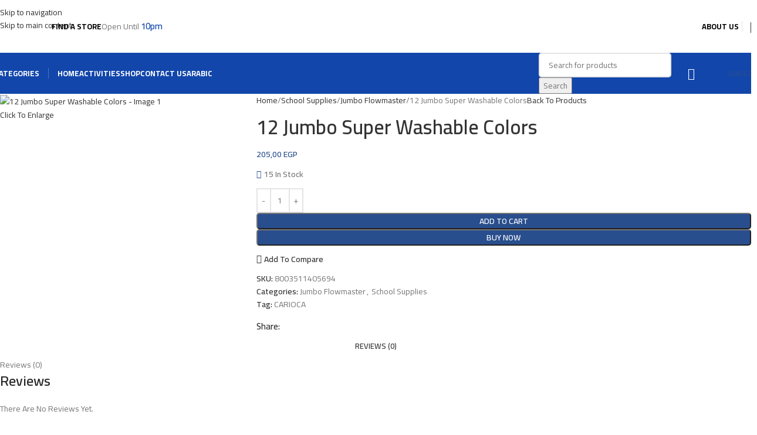

--- FILE ---
content_type: text/html; charset=UTF-8
request_url: https://stationery-hub.com/product/12-jumbo-super-washable-colors/
body_size: 88928
content:
<!DOCTYPE html>
<html lang="en-US">
<head><meta charset="UTF-8"><script>if(navigator.userAgent.match(/MSIE|Internet Explorer/i)||navigator.userAgent.match(/Trident\/7\..*?rv:11/i)){var href=document.location.href;if(!href.match(/[?&]nowprocket/)){if(href.indexOf("?")==-1){if(href.indexOf("#")==-1){document.location.href=href+"?nowprocket=1"}else{document.location.href=href.replace("#","?nowprocket=1#")}}else{if(href.indexOf("#")==-1){document.location.href=href+"&nowprocket=1"}else{document.location.href=href.replace("#","&nowprocket=1#")}}}}</script><script>class RocketLazyLoadScripts{constructor(){this.triggerEvents=["keydown","mousedown","mousemove","touchmove","touchstart","touchend","wheel"],this.userEventHandler=this._triggerListener.bind(this),this.touchStartHandler=this._onTouchStart.bind(this),this.touchMoveHandler=this._onTouchMove.bind(this),this.touchEndHandler=this._onTouchEnd.bind(this),this.clickHandler=this._onClick.bind(this),this.interceptedClicks=[],window.addEventListener("pageshow",(e=>{this.persisted=e.persisted})),window.addEventListener("DOMContentLoaded",(()=>{this._preconnect3rdParties()})),this.delayedScripts={normal:[],async:[],defer:[]},this.allJQueries=[]}_addUserInteractionListener(e){document.hidden?e._triggerListener():(this.triggerEvents.forEach((t=>window.addEventListener(t,e.userEventHandler,{passive:!0}))),window.addEventListener("touchstart",e.touchStartHandler,{passive:!0}),window.addEventListener("mousedown",e.touchStartHandler),document.addEventListener("visibilitychange",e.userEventHandler))}_removeUserInteractionListener(){this.triggerEvents.forEach((e=>window.removeEventListener(e,this.userEventHandler,{passive:!0}))),document.removeEventListener("visibilitychange",this.userEventHandler)}_onTouchStart(e){"HTML"!==e.target.tagName&&(window.addEventListener("touchend",this.touchEndHandler),window.addEventListener("mouseup",this.touchEndHandler),window.addEventListener("touchmove",this.touchMoveHandler,{passive:!0}),window.addEventListener("mousemove",this.touchMoveHandler),e.target.addEventListener("click",this.clickHandler),this._renameDOMAttribute(e.target,"onclick","rocket-onclick"))}_onTouchMove(e){window.removeEventListener("touchend",this.touchEndHandler),window.removeEventListener("mouseup",this.touchEndHandler),window.removeEventListener("touchmove",this.touchMoveHandler,{passive:!0}),window.removeEventListener("mousemove",this.touchMoveHandler),e.target.removeEventListener("click",this.clickHandler),this._renameDOMAttribute(e.target,"rocket-onclick","onclick")}_onTouchEnd(e){window.removeEventListener("touchend",this.touchEndHandler),window.removeEventListener("mouseup",this.touchEndHandler),window.removeEventListener("touchmove",this.touchMoveHandler,{passive:!0}),window.removeEventListener("mousemove",this.touchMoveHandler)}_onClick(e){e.target.removeEventListener("click",this.clickHandler),this._renameDOMAttribute(e.target,"rocket-onclick","onclick"),this.interceptedClicks.push(e),e.preventDefault(),e.stopPropagation(),e.stopImmediatePropagation()}_replayClicks(){window.removeEventListener("touchstart",this.touchStartHandler,{passive:!0}),window.removeEventListener("mousedown",this.touchStartHandler),this.interceptedClicks.forEach((e=>{e.target.dispatchEvent(new MouseEvent("click",{view:e.view,bubbles:!0,cancelable:!0}))}))}_renameDOMAttribute(e,t,n){e.hasAttribute&&e.hasAttribute(t)&&(event.target.setAttribute(n,event.target.getAttribute(t)),event.target.removeAttribute(t))}_triggerListener(){this._removeUserInteractionListener(this),"loading"===document.readyState?document.addEventListener("DOMContentLoaded",this._loadEverythingNow.bind(this)):this._loadEverythingNow()}_preconnect3rdParties(){let e=[];document.querySelectorAll("script[type=rocketlazyloadscript]").forEach((t=>{if(t.hasAttribute("src")){const n=new URL(t.src).origin;n!==location.origin&&e.push({src:n,crossOrigin:t.crossOrigin||"module"===t.getAttribute("data-rocket-type")})}})),e=[...new Map(e.map((e=>[JSON.stringify(e),e]))).values()],this._batchInjectResourceHints(e,"preconnect")}async _loadEverythingNow(){this.lastBreath=Date.now(),this._delayEventListeners(),this._delayJQueryReady(this),this._handleDocumentWrite(),this._registerAllDelayedScripts(),this._preloadAllScripts(),await this._loadScriptsFromList(this.delayedScripts.normal),await this._loadScriptsFromList(this.delayedScripts.defer),await this._loadScriptsFromList(this.delayedScripts.async);try{await this._triggerDOMContentLoaded(),await this._triggerWindowLoad()}catch(e){}window.dispatchEvent(new Event("rocket-allScriptsLoaded")),this._replayClicks()}_registerAllDelayedScripts(){document.querySelectorAll("script[type=rocketlazyloadscript]").forEach((e=>{e.hasAttribute("src")?e.hasAttribute("async")&&!1!==e.async?this.delayedScripts.async.push(e):e.hasAttribute("defer")&&!1!==e.defer||"module"===e.getAttribute("data-rocket-type")?this.delayedScripts.defer.push(e):this.delayedScripts.normal.push(e):this.delayedScripts.normal.push(e)}))}async _transformScript(e){return await this._littleBreath(),new Promise((t=>{const n=document.createElement("script");[...e.attributes].forEach((e=>{let t=e.nodeName;"type"!==t&&("data-rocket-type"===t&&(t="type"),n.setAttribute(t,e.nodeValue))})),e.hasAttribute("src")?(n.addEventListener("load",t),n.addEventListener("error",t)):(n.text=e.text,t());try{e.parentNode.replaceChild(n,e)}catch(e){t()}}))}async _loadScriptsFromList(e){const t=e.shift();return t?(await this._transformScript(t),this._loadScriptsFromList(e)):Promise.resolve()}_preloadAllScripts(){this._batchInjectResourceHints([...this.delayedScripts.normal,...this.delayedScripts.defer,...this.delayedScripts.async],"preload")}_batchInjectResourceHints(e,t){var n=document.createDocumentFragment();e.forEach((e=>{if(e.src){const i=document.createElement("link");i.href=e.src,i.rel=t,"preconnect"!==t&&(i.as="script"),e.getAttribute&&"module"===e.getAttribute("data-rocket-type")&&(i.crossOrigin=!0),e.crossOrigin&&(i.crossOrigin=e.crossOrigin),n.appendChild(i)}})),document.head.appendChild(n)}_delayEventListeners(){let e={};function t(t,n){!function(t){function n(n){return e[t].eventsToRewrite.indexOf(n)>=0?"rocket-"+n:n}e[t]||(e[t]={originalFunctions:{add:t.addEventListener,remove:t.removeEventListener},eventsToRewrite:[]},t.addEventListener=function(){arguments[0]=n(arguments[0]),e[t].originalFunctions.add.apply(t,arguments)},t.removeEventListener=function(){arguments[0]=n(arguments[0]),e[t].originalFunctions.remove.apply(t,arguments)})}(t),e[t].eventsToRewrite.push(n)}function n(e,t){let n=e[t];Object.defineProperty(e,t,{get:()=>n||function(){},set(i){e["rocket"+t]=n=i}})}t(document,"DOMContentLoaded"),t(window,"DOMContentLoaded"),t(window,"load"),t(window,"pageshow"),t(document,"readystatechange"),n(document,"onreadystatechange"),n(window,"onload"),n(window,"onpageshow")}_delayJQueryReady(e){let t=window.jQuery;Object.defineProperty(window,"jQuery",{get:()=>t,set(n){if(n&&n.fn&&!e.allJQueries.includes(n)){n.fn.ready=n.fn.init.prototype.ready=function(t){e.domReadyFired?t.bind(document)(n):document.addEventListener("rocket-DOMContentLoaded",(()=>t.bind(document)(n)))};const t=n.fn.on;n.fn.on=n.fn.init.prototype.on=function(){if(this[0]===window){function e(e){return e.split(" ").map((e=>"load"===e||0===e.indexOf("load.")?"rocket-jquery-load":e)).join(" ")}"string"==typeof arguments[0]||arguments[0]instanceof String?arguments[0]=e(arguments[0]):"object"==typeof arguments[0]&&Object.keys(arguments[0]).forEach((t=>{delete Object.assign(arguments[0],{[e(t)]:arguments[0][t]})[t]}))}return t.apply(this,arguments),this},e.allJQueries.push(n)}t=n}})}async _triggerDOMContentLoaded(){this.domReadyFired=!0,await this._littleBreath(),document.dispatchEvent(new Event("rocket-DOMContentLoaded")),await this._littleBreath(),window.dispatchEvent(new Event("rocket-DOMContentLoaded")),await this._littleBreath(),document.dispatchEvent(new Event("rocket-readystatechange")),await this._littleBreath(),document.rocketonreadystatechange&&document.rocketonreadystatechange()}async _triggerWindowLoad(){await this._littleBreath(),window.dispatchEvent(new Event("rocket-load")),await this._littleBreath(),window.rocketonload&&window.rocketonload(),await this._littleBreath(),this.allJQueries.forEach((e=>e(window).trigger("rocket-jquery-load"))),await this._littleBreath();const e=new Event("rocket-pageshow");e.persisted=this.persisted,window.dispatchEvent(e),await this._littleBreath(),window.rocketonpageshow&&window.rocketonpageshow({persisted:this.persisted})}_handleDocumentWrite(){const e=new Map;document.write=document.writeln=function(t){const n=document.currentScript,i=document.createRange(),r=n.parentElement;let o=e.get(n);void 0===o&&(o=n.nextSibling,e.set(n,o));const s=document.createDocumentFragment();i.setStart(s,0),s.appendChild(i.createContextualFragment(t)),r.insertBefore(s,o)}}async _littleBreath(){Date.now()-this.lastBreath>45&&(await this._requestAnimFrame(),this.lastBreath=Date.now())}async _requestAnimFrame(){return document.hidden?new Promise((e=>setTimeout(e))):new Promise((e=>requestAnimationFrame(e)))}static run(){const e=new RocketLazyLoadScripts;e._addUserInteractionListener(e)}}RocketLazyLoadScripts.run();</script>
	
	<link rel="profile" href="https://gmpg.org/xfn/11">
	<link rel="pingback" href="https://stationery-hub.com/xmlrpc.php">

	<meta name='robots' content='index, follow, max-image-preview:large, max-snippet:-1, max-video-preview:-1' />
	<style>img:is([sizes="auto" i], [sizes^="auto," i]) { contain-intrinsic-size: 3000px 1500px }</style>
	<script type="rocketlazyloadscript">window._wca = window._wca || [];</script>

	<!-- This site is optimized with the Yoast SEO plugin v25.6 - https://yoast.com/wordpress/plugins/seo/ -->
	<title>12 Jumbo Super Washable Colors - Stationery Hub</title>
	<link rel="canonical" href="https://stationery-hub.com/product/12-jumbo-super-washable-colors/" />
	<meta property="og:locale" content="en_US" />
	<meta property="og:type" content="article" />
	<meta property="og:title" content="12 Jumbo Super Washable Colors - Stationery Hub" />
	<meta property="og:url" content="https://stationery-hub.com/product/12-jumbo-super-washable-colors/" />
	<meta property="og:site_name" content="Stationery Hub" />
	<meta property="article:publisher" content="https://www.facebook.com/stationeryhubeg" />
	<meta property="article:modified_time" content="2025-10-25T16:03:40+00:00" />
	<meta property="og:image" content="https://stationery-hub.com/wp-content/uploads/2022/02/8003511405694.jpg" />
	<meta property="og:image:width" content="800" />
	<meta property="og:image:height" content="800" />
	<meta property="og:image:type" content="image/jpeg" />
	<meta name="twitter:card" content="summary_large_image" />
	<script type="application/ld+json" class="yoast-schema-graph">{"@context":"https://schema.org","@graph":[{"@type":"WebPage","@id":"https://stationery-hub.com/product/12-jumbo-super-washable-colors/","url":"https://stationery-hub.com/product/12-jumbo-super-washable-colors/","name":"12 Jumbo Super Washable Colors - Stationery Hub","isPartOf":{"@id":"https://stationery-hub.com/#website"},"primaryImageOfPage":{"@id":"https://stationery-hub.com/product/12-jumbo-super-washable-colors/#primaryimage"},"image":{"@id":"https://stationery-hub.com/product/12-jumbo-super-washable-colors/#primaryimage"},"thumbnailUrl":"https://stationery-hub.com/wp-content/uploads/2022/02/8003511405694.jpg","datePublished":"2024-08-20T15:29:13+00:00","dateModified":"2025-10-25T16:03:40+00:00","breadcrumb":{"@id":"https://stationery-hub.com/product/12-jumbo-super-washable-colors/#breadcrumb"},"inLanguage":"en-US","potentialAction":[{"@type":"ReadAction","target":["https://stationery-hub.com/product/12-jumbo-super-washable-colors/"]}]},{"@type":"ImageObject","inLanguage":"en-US","@id":"https://stationery-hub.com/product/12-jumbo-super-washable-colors/#primaryimage","url":"https://stationery-hub.com/wp-content/uploads/2022/02/8003511405694.jpg","contentUrl":"https://stationery-hub.com/wp-content/uploads/2022/02/8003511405694.jpg","width":800,"height":800},{"@type":"BreadcrumbList","@id":"https://stationery-hub.com/product/12-jumbo-super-washable-colors/#breadcrumb","itemListElement":[{"@type":"ListItem","position":1,"name":"Home","item":"https://stationery-hub.com/"},{"@type":"ListItem","position":2,"name":"Shop","item":"https://stationery-hub.com/shop/"},{"@type":"ListItem","position":3,"name":"12 Jumbo Super Washable Colors"}]},{"@type":"WebSite","@id":"https://stationery-hub.com/#website","url":"https://stationery-hub.com/","name":"Stationery Hub","description":"","publisher":{"@id":"https://stationery-hub.com/#organization"},"potentialAction":[{"@type":"SearchAction","target":{"@type":"EntryPoint","urlTemplate":"https://stationery-hub.com/?s={search_term_string}"},"query-input":{"@type":"PropertyValueSpecification","valueRequired":true,"valueName":"search_term_string"}}],"inLanguage":"en-US"},{"@type":"Organization","@id":"https://stationery-hub.com/#organization","name":"Stationery Hub","url":"https://stationery-hub.com/","logo":{"@type":"ImageObject","inLanguage":"en-US","@id":"https://stationery-hub.com/#/schema/logo/image/","url":"https://stationery-hub.com/wp-content/uploads/2021/06/Untitled-29-02.png","contentUrl":"https://stationery-hub.com/wp-content/uploads/2021/06/Untitled-29-02.png","width":834,"height":501,"caption":"Stationery Hub"},"image":{"@id":"https://stationery-hub.com/#/schema/logo/image/"},"sameAs":["https://www.facebook.com/stationeryhubeg","https://www.instagram.com/challenge/action/AXEAKXL9c51gUT8KS8htlbiAjxZO1GNGU723LnyoIck_f1x9FEzlbxGrSe1BiPJxZ-7B9aA/Afw3IUcE2Yha6loW27VLS0Gh2dD4Eca_tv3MgsVDWrTibqO8oD_0C9Q0ntUx0_BU7xvCvlHk39jk8A/ffc_4ypuhcLD3UPwEetoVUUggdzk3XQThRPGmHt2pVzDWHsE0luStRs739YiE6vdro9G/"]}]}</script>
	<!-- / Yoast SEO plugin. -->


<link rel='dns-prefetch' href='//stats.wp.com' />
<link rel='dns-prefetch' href='//fonts.googleapis.com' />
<link rel="alternate" type="application/rss+xml" title="Stationery Hub &raquo; Feed" href="https://stationery-hub.com/feed/" />
<link rel="alternate" type="application/rss+xml" title="Stationery Hub &raquo; Comments Feed" href="https://stationery-hub.com/comments/feed/" />
<link rel="alternate" type="application/rss+xml" title="Stationery Hub &raquo; 12 Jumbo Super Washable Colors Comments Feed" href="https://stationery-hub.com/product/12-jumbo-super-washable-colors/feed/" />
<link data-minify="1" rel='stylesheet' id='wp-block-library-css' href='https://stationery-hub.com/wp-content/cache/min/1/wp-includes/css/dist/block-library/style.css?ver=1768490197' type='text/css' media='all' />
<style id='safe-svg-svg-icon-style-inline-css' type='text/css'>
.safe-svg-cover{text-align:center}.safe-svg-cover .safe-svg-inside{display:inline-block;max-width:100%}.safe-svg-cover svg{fill:currentColor;height:100%;max-height:100%;max-width:100%;width:100%}

</style>
<link rel='stylesheet' id='mediaelement-css' href='https://stationery-hub.com/wp-includes/js/mediaelement/mediaelementplayer-legacy.min.css?ver=4.2.17' type='text/css' media='all' />
<link data-minify="1" rel='stylesheet' id='wp-mediaelement-css' href='https://stationery-hub.com/wp-content/cache/min/1/wp-includes/js/mediaelement/wp-mediaelement.css?ver=1768490197' type='text/css' media='all' />
<style id='jetpack-sharing-buttons-style-inline-css' type='text/css'>
.jetpack-sharing-buttons__services-list{display:flex;flex-direction:row;flex-wrap:wrap;gap:0;list-style-type:none;margin:5px;padding:0}.jetpack-sharing-buttons__services-list.has-small-icon-size{font-size:12px}.jetpack-sharing-buttons__services-list.has-normal-icon-size{font-size:16px}.jetpack-sharing-buttons__services-list.has-large-icon-size{font-size:24px}.jetpack-sharing-buttons__services-list.has-huge-icon-size{font-size:36px}@media print{.jetpack-sharing-buttons__services-list{display:none!important}}.editor-styles-wrapper .wp-block-jetpack-sharing-buttons{gap:0;padding-inline-start:0}ul.jetpack-sharing-buttons__services-list.has-background{padding:1.25em 2.375em}
</style>
<link data-minify="1" rel='stylesheet' id='nta-css-popup-css' href='https://stationery-hub.com/wp-content/cache/min/1/wp-content/plugins/wp-whatsapp/assets/dist/css/style.css?ver=1768490197' type='text/css' media='all' />
<style id='global-styles-inline-css' type='text/css'>
:root{--wp--preset--aspect-ratio--square: 1;--wp--preset--aspect-ratio--4-3: 4/3;--wp--preset--aspect-ratio--3-4: 3/4;--wp--preset--aspect-ratio--3-2: 3/2;--wp--preset--aspect-ratio--2-3: 2/3;--wp--preset--aspect-ratio--16-9: 16/9;--wp--preset--aspect-ratio--9-16: 9/16;--wp--preset--color--black: #000000;--wp--preset--color--cyan-bluish-gray: #abb8c3;--wp--preset--color--white: #ffffff;--wp--preset--color--pale-pink: #f78da7;--wp--preset--color--vivid-red: #cf2e2e;--wp--preset--color--luminous-vivid-orange: #ff6900;--wp--preset--color--luminous-vivid-amber: #fcb900;--wp--preset--color--light-green-cyan: #7bdcb5;--wp--preset--color--vivid-green-cyan: #00d084;--wp--preset--color--pale-cyan-blue: #8ed1fc;--wp--preset--color--vivid-cyan-blue: #0693e3;--wp--preset--color--vivid-purple: #9b51e0;--wp--preset--gradient--vivid-cyan-blue-to-vivid-purple: linear-gradient(135deg,rgba(6,147,227,1) 0%,rgb(155,81,224) 100%);--wp--preset--gradient--light-green-cyan-to-vivid-green-cyan: linear-gradient(135deg,rgb(122,220,180) 0%,rgb(0,208,130) 100%);--wp--preset--gradient--luminous-vivid-amber-to-luminous-vivid-orange: linear-gradient(135deg,rgba(252,185,0,1) 0%,rgba(255,105,0,1) 100%);--wp--preset--gradient--luminous-vivid-orange-to-vivid-red: linear-gradient(135deg,rgba(255,105,0,1) 0%,rgb(207,46,46) 100%);--wp--preset--gradient--very-light-gray-to-cyan-bluish-gray: linear-gradient(135deg,rgb(238,238,238) 0%,rgb(169,184,195) 100%);--wp--preset--gradient--cool-to-warm-spectrum: linear-gradient(135deg,rgb(74,234,220) 0%,rgb(151,120,209) 20%,rgb(207,42,186) 40%,rgb(238,44,130) 60%,rgb(251,105,98) 80%,rgb(254,248,76) 100%);--wp--preset--gradient--blush-light-purple: linear-gradient(135deg,rgb(255,206,236) 0%,rgb(152,150,240) 100%);--wp--preset--gradient--blush-bordeaux: linear-gradient(135deg,rgb(254,205,165) 0%,rgb(254,45,45) 50%,rgb(107,0,62) 100%);--wp--preset--gradient--luminous-dusk: linear-gradient(135deg,rgb(255,203,112) 0%,rgb(199,81,192) 50%,rgb(65,88,208) 100%);--wp--preset--gradient--pale-ocean: linear-gradient(135deg,rgb(255,245,203) 0%,rgb(182,227,212) 50%,rgb(51,167,181) 100%);--wp--preset--gradient--electric-grass: linear-gradient(135deg,rgb(202,248,128) 0%,rgb(113,206,126) 100%);--wp--preset--gradient--midnight: linear-gradient(135deg,rgb(2,3,129) 0%,rgb(40,116,252) 100%);--wp--preset--font-size--small: 13px;--wp--preset--font-size--medium: 20px;--wp--preset--font-size--large: 36px;--wp--preset--font-size--x-large: 42px;--wp--preset--spacing--20: 0.44rem;--wp--preset--spacing--30: 0.67rem;--wp--preset--spacing--40: 1rem;--wp--preset--spacing--50: 1.5rem;--wp--preset--spacing--60: 2.25rem;--wp--preset--spacing--70: 3.38rem;--wp--preset--spacing--80: 5.06rem;--wp--preset--shadow--natural: 6px 6px 9px rgba(0, 0, 0, 0.2);--wp--preset--shadow--deep: 12px 12px 50px rgba(0, 0, 0, 0.4);--wp--preset--shadow--sharp: 6px 6px 0px rgba(0, 0, 0, 0.2);--wp--preset--shadow--outlined: 6px 6px 0px -3px rgba(255, 255, 255, 1), 6px 6px rgba(0, 0, 0, 1);--wp--preset--shadow--crisp: 6px 6px 0px rgba(0, 0, 0, 1);}:where(body) { margin: 0; }.wp-site-blocks > .alignleft { float: left; margin-right: 2em; }.wp-site-blocks > .alignright { float: right; margin-left: 2em; }.wp-site-blocks > .aligncenter { justify-content: center; margin-left: auto; margin-right: auto; }:where(.is-layout-flex){gap: 0.5em;}:where(.is-layout-grid){gap: 0.5em;}.is-layout-flow > .alignleft{float: left;margin-inline-start: 0;margin-inline-end: 2em;}.is-layout-flow > .alignright{float: right;margin-inline-start: 2em;margin-inline-end: 0;}.is-layout-flow > .aligncenter{margin-left: auto !important;margin-right: auto !important;}.is-layout-constrained > .alignleft{float: left;margin-inline-start: 0;margin-inline-end: 2em;}.is-layout-constrained > .alignright{float: right;margin-inline-start: 2em;margin-inline-end: 0;}.is-layout-constrained > .aligncenter{margin-left: auto !important;margin-right: auto !important;}.is-layout-constrained > :where(:not(.alignleft):not(.alignright):not(.alignfull)){margin-left: auto !important;margin-right: auto !important;}body .is-layout-flex{display: flex;}.is-layout-flex{flex-wrap: wrap;align-items: center;}.is-layout-flex > :is(*, div){margin: 0;}body .is-layout-grid{display: grid;}.is-layout-grid > :is(*, div){margin: 0;}body{padding-top: 0px;padding-right: 0px;padding-bottom: 0px;padding-left: 0px;}a:where(:not(.wp-element-button)){text-decoration: none;}:root :where(.wp-element-button, .wp-block-button__link){background-color: #32373c;border-width: 0;color: #fff;font-family: inherit;font-size: inherit;line-height: inherit;padding: calc(0.667em + 2px) calc(1.333em + 2px);text-decoration: none;}.has-black-color{color: var(--wp--preset--color--black) !important;}.has-cyan-bluish-gray-color{color: var(--wp--preset--color--cyan-bluish-gray) !important;}.has-white-color{color: var(--wp--preset--color--white) !important;}.has-pale-pink-color{color: var(--wp--preset--color--pale-pink) !important;}.has-vivid-red-color{color: var(--wp--preset--color--vivid-red) !important;}.has-luminous-vivid-orange-color{color: var(--wp--preset--color--luminous-vivid-orange) !important;}.has-luminous-vivid-amber-color{color: var(--wp--preset--color--luminous-vivid-amber) !important;}.has-light-green-cyan-color{color: var(--wp--preset--color--light-green-cyan) !important;}.has-vivid-green-cyan-color{color: var(--wp--preset--color--vivid-green-cyan) !important;}.has-pale-cyan-blue-color{color: var(--wp--preset--color--pale-cyan-blue) !important;}.has-vivid-cyan-blue-color{color: var(--wp--preset--color--vivid-cyan-blue) !important;}.has-vivid-purple-color{color: var(--wp--preset--color--vivid-purple) !important;}.has-black-background-color{background-color: var(--wp--preset--color--black) !important;}.has-cyan-bluish-gray-background-color{background-color: var(--wp--preset--color--cyan-bluish-gray) !important;}.has-white-background-color{background-color: var(--wp--preset--color--white) !important;}.has-pale-pink-background-color{background-color: var(--wp--preset--color--pale-pink) !important;}.has-vivid-red-background-color{background-color: var(--wp--preset--color--vivid-red) !important;}.has-luminous-vivid-orange-background-color{background-color: var(--wp--preset--color--luminous-vivid-orange) !important;}.has-luminous-vivid-amber-background-color{background-color: var(--wp--preset--color--luminous-vivid-amber) !important;}.has-light-green-cyan-background-color{background-color: var(--wp--preset--color--light-green-cyan) !important;}.has-vivid-green-cyan-background-color{background-color: var(--wp--preset--color--vivid-green-cyan) !important;}.has-pale-cyan-blue-background-color{background-color: var(--wp--preset--color--pale-cyan-blue) !important;}.has-vivid-cyan-blue-background-color{background-color: var(--wp--preset--color--vivid-cyan-blue) !important;}.has-vivid-purple-background-color{background-color: var(--wp--preset--color--vivid-purple) !important;}.has-black-border-color{border-color: var(--wp--preset--color--black) !important;}.has-cyan-bluish-gray-border-color{border-color: var(--wp--preset--color--cyan-bluish-gray) !important;}.has-white-border-color{border-color: var(--wp--preset--color--white) !important;}.has-pale-pink-border-color{border-color: var(--wp--preset--color--pale-pink) !important;}.has-vivid-red-border-color{border-color: var(--wp--preset--color--vivid-red) !important;}.has-luminous-vivid-orange-border-color{border-color: var(--wp--preset--color--luminous-vivid-orange) !important;}.has-luminous-vivid-amber-border-color{border-color: var(--wp--preset--color--luminous-vivid-amber) !important;}.has-light-green-cyan-border-color{border-color: var(--wp--preset--color--light-green-cyan) !important;}.has-vivid-green-cyan-border-color{border-color: var(--wp--preset--color--vivid-green-cyan) !important;}.has-pale-cyan-blue-border-color{border-color: var(--wp--preset--color--pale-cyan-blue) !important;}.has-vivid-cyan-blue-border-color{border-color: var(--wp--preset--color--vivid-cyan-blue) !important;}.has-vivid-purple-border-color{border-color: var(--wp--preset--color--vivid-purple) !important;}.has-vivid-cyan-blue-to-vivid-purple-gradient-background{background: var(--wp--preset--gradient--vivid-cyan-blue-to-vivid-purple) !important;}.has-light-green-cyan-to-vivid-green-cyan-gradient-background{background: var(--wp--preset--gradient--light-green-cyan-to-vivid-green-cyan) !important;}.has-luminous-vivid-amber-to-luminous-vivid-orange-gradient-background{background: var(--wp--preset--gradient--luminous-vivid-amber-to-luminous-vivid-orange) !important;}.has-luminous-vivid-orange-to-vivid-red-gradient-background{background: var(--wp--preset--gradient--luminous-vivid-orange-to-vivid-red) !important;}.has-very-light-gray-to-cyan-bluish-gray-gradient-background{background: var(--wp--preset--gradient--very-light-gray-to-cyan-bluish-gray) !important;}.has-cool-to-warm-spectrum-gradient-background{background: var(--wp--preset--gradient--cool-to-warm-spectrum) !important;}.has-blush-light-purple-gradient-background{background: var(--wp--preset--gradient--blush-light-purple) !important;}.has-blush-bordeaux-gradient-background{background: var(--wp--preset--gradient--blush-bordeaux) !important;}.has-luminous-dusk-gradient-background{background: var(--wp--preset--gradient--luminous-dusk) !important;}.has-pale-ocean-gradient-background{background: var(--wp--preset--gradient--pale-ocean) !important;}.has-electric-grass-gradient-background{background: var(--wp--preset--gradient--electric-grass) !important;}.has-midnight-gradient-background{background: var(--wp--preset--gradient--midnight) !important;}.has-small-font-size{font-size: var(--wp--preset--font-size--small) !important;}.has-medium-font-size{font-size: var(--wp--preset--font-size--medium) !important;}.has-large-font-size{font-size: var(--wp--preset--font-size--large) !important;}.has-x-large-font-size{font-size: var(--wp--preset--font-size--x-large) !important;}
:where(.wp-block-post-template.is-layout-flex){gap: 1.25em;}:where(.wp-block-post-template.is-layout-grid){gap: 1.25em;}
:where(.wp-block-columns.is-layout-flex){gap: 2em;}:where(.wp-block-columns.is-layout-grid){gap: 2em;}
:root :where(.wp-block-pullquote){font-size: 1.5em;line-height: 1.6;}
</style>
<link data-minify="1" rel='stylesheet' id='advanced-flat-rate-shipping-for-woocommerce-css' href='https://stationery-hub.com/wp-content/cache/min/1/wp-content/plugins/advanced-flat-rate-shipping-method-for-woocommerce/public/css/advanced-flat-rate-shipping-for-woocommerce-public.css?ver=1768490197' type='text/css' media='all' />
<link data-minify="1" rel='stylesheet' id='font-awesome-min-css' href='https://stationery-hub.com/wp-content/cache/min/1/wp-content/plugins/advanced-flat-rate-shipping-method-for-woocommerce/public/css/font-awesome.min.css?ver=1768490197' type='text/css' media='all' />
<style id='woocommerce-inline-inline-css' type='text/css'>
.woocommerce form .form-row .required { visibility: visible; }
</style>
<link data-minify="1" rel='stylesheet' id='trp-language-switcher-style-css' href='https://stationery-hub.com/wp-content/cache/min/1/wp-content/plugins/translatepress-multilingual/assets/css/trp-language-switcher.css?ver=1768490197' type='text/css' media='all' />
<link data-minify="1" rel='stylesheet' id='awcfe-frontend-css' href='https://stationery-hub.com/wp-content/cache/min/1/wp-content/plugins/checkout-field-editor-and-manager-for-woocommerce/assets/css/frontend.css?ver=1768490197' type='text/css' media='all' />
<link data-minify="1" rel='stylesheet' id='elementor-icons-css' href='https://stationery-hub.com/wp-content/cache/min/1/wp-content/plugins/elementor/assets/lib/eicons/css/elementor-icons.css?ver=1768490197' type='text/css' media='all' />
<link data-minify="1" rel='stylesheet' id='elementor-frontend-css' href='https://stationery-hub.com/wp-content/cache/min/1/wp-content/plugins/elementor/assets/css/frontend.css?ver=1768490197' type='text/css' media='all' />
<link data-minify="1" rel='stylesheet' id='elementor-post-10452-css' href='https://stationery-hub.com/wp-content/cache/min/1/wp-content/uploads/elementor/css/post-10452.css?ver=1768490197' type='text/css' media='all' />
<link data-minify="1" rel='stylesheet' id='font-awesome-5-all-css' href='https://stationery-hub.com/wp-content/cache/min/1/wp-content/plugins/elementor/assets/lib/font-awesome/css/all.css?ver=1768490197' type='text/css' media='all' />
<link data-minify="1" rel='stylesheet' id='font-awesome-4-shim-css' href='https://stationery-hub.com/wp-content/cache/min/1/wp-content/plugins/elementor/assets/lib/font-awesome/css/v4-shims.css?ver=1768490197' type='text/css' media='all' />
<link rel='stylesheet' id='wd-style-base-css' href='https://stationery-hub.com/wp-content/themes/woodmart/css/parts/base.min.css?ver=8.3.9' type='text/css' media='all' />
<link rel='stylesheet' id='wd-helpers-wpb-elem-css' href='https://stationery-hub.com/wp-content/themes/woodmart/css/parts/helpers-wpb-elem.min.css?ver=8.3.9' type='text/css' media='all' />
<link rel='stylesheet' id='wd-revolution-slider-css' href='https://stationery-hub.com/wp-content/themes/woodmart/css/parts/int-rev-slider.min.css?ver=8.3.9' type='text/css' media='all' />
<link rel='stylesheet' id='wd-elementor-base-css' href='https://stationery-hub.com/wp-content/themes/woodmart/css/parts/int-elem-base.min.css?ver=8.3.9' type='text/css' media='all' />
<link rel='stylesheet' id='wd-woocommerce-base-css' href='https://stationery-hub.com/wp-content/themes/woodmart/css/parts/woocommerce-base.min.css?ver=8.3.9' type='text/css' media='all' />
<link rel='stylesheet' id='wd-mod-star-rating-css' href='https://stationery-hub.com/wp-content/themes/woodmart/css/parts/mod-star-rating.min.css?ver=8.3.9' type='text/css' media='all' />
<link rel='stylesheet' id='wd-woocommerce-block-notices-css' href='https://stationery-hub.com/wp-content/themes/woodmart/css/parts/woo-mod-block-notices.min.css?ver=8.3.9' type='text/css' media='all' />
<link rel='stylesheet' id='wd-woo-mod-quantity-css' href='https://stationery-hub.com/wp-content/themes/woodmart/css/parts/woo-mod-quantity.min.css?ver=8.3.9' type='text/css' media='all' />
<link rel='stylesheet' id='wd-woo-single-prod-el-base-css' href='https://stationery-hub.com/wp-content/themes/woodmart/css/parts/woo-single-prod-el-base.min.css?ver=8.3.9' type='text/css' media='all' />
<link rel='stylesheet' id='wd-woo-mod-stock-status-css' href='https://stationery-hub.com/wp-content/themes/woodmart/css/parts/woo-mod-stock-status.min.css?ver=8.3.9' type='text/css' media='all' />
<link rel='stylesheet' id='wd-woo-mod-shop-attributes-css' href='https://stationery-hub.com/wp-content/themes/woodmart/css/parts/woo-mod-shop-attributes.min.css?ver=8.3.9' type='text/css' media='all' />
<link rel='stylesheet' id='wd-wp-blocks-css' href='https://stationery-hub.com/wp-content/themes/woodmart/css/parts/wp-blocks.min.css?ver=8.3.9' type='text/css' media='all' />
<link rel='stylesheet' id='wd-header-base-css' href='https://stationery-hub.com/wp-content/themes/woodmart/css/parts/header-base.min.css?ver=8.3.9' type='text/css' media='all' />
<link rel='stylesheet' id='wd-mod-tools-css' href='https://stationery-hub.com/wp-content/themes/woodmart/css/parts/mod-tools.min.css?ver=8.3.9' type='text/css' media='all' />
<link rel='stylesheet' id='wd-text-block-css' href='https://stationery-hub.com/wp-content/themes/woodmart/css/parts/el-text-block.min.css?ver=8.3.9' type='text/css' media='all' />
<link rel='stylesheet' id='wd-button-css' href='https://stationery-hub.com/wp-content/themes/woodmart/css/parts/el-button.min.css?ver=8.3.9' type='text/css' media='all' />
<link rel='stylesheet' id='wd-list-css' href='https://stationery-hub.com/wp-content/themes/woodmart/css/parts/el-list.min.css?ver=8.3.9' type='text/css' media='all' />
<link rel='stylesheet' id='wd-el-list-css' href='https://stationery-hub.com/wp-content/themes/woodmart/css/parts/el-list-wpb-elem.min.css?ver=8.3.9' type='text/css' media='all' />
<link rel='stylesheet' id='wd-header-elements-base-css' href='https://stationery-hub.com/wp-content/themes/woodmart/css/parts/header-el-base.min.css?ver=8.3.9' type='text/css' media='all' />
<link rel='stylesheet' id='wd-woo-mod-login-form-css' href='https://stationery-hub.com/wp-content/themes/woodmart/css/parts/woo-mod-login-form.min.css?ver=8.3.9' type='text/css' media='all' />
<link rel='stylesheet' id='wd-header-my-account-css' href='https://stationery-hub.com/wp-content/themes/woodmart/css/parts/header-el-my-account.min.css?ver=8.3.9' type='text/css' media='all' />
<link rel='stylesheet' id='wd-dropdown-aside-css' href='https://stationery-hub.com/wp-content/themes/woodmart/css/parts/mod-dropdown-aside.min.css?ver=8.3.9' type='text/css' media='all' />
<link rel='stylesheet' id='wd-mod-nav-menu-label-css' href='https://stationery-hub.com/wp-content/themes/woodmart/css/parts/mod-nav-menu-label.min.css?ver=8.3.9' type='text/css' media='all' />
<link rel='stylesheet' id='wd-widget-product-list-css' href='https://stationery-hub.com/wp-content/themes/woodmart/css/parts/woo-widget-product-list.min.css?ver=8.3.9' type='text/css' media='all' />
<link rel='stylesheet' id='wd-banner-css' href='https://stationery-hub.com/wp-content/themes/woodmart/css/parts/el-banner.min.css?ver=8.3.9' type='text/css' media='all' />
<link rel='stylesheet' id='wd-banner-style-mask-and-shadow-css' href='https://stationery-hub.com/wp-content/themes/woodmart/css/parts/el-banner-style-mask-and-shadow.min.css?ver=8.3.9' type='text/css' media='all' />
<link rel='stylesheet' id='wd-banner-hover-zoom-css' href='https://stationery-hub.com/wp-content/themes/woodmart/css/parts/el-banner-hover-zoom.min.css?ver=8.3.9' type='text/css' media='all' />
<link rel='stylesheet' id='wd-header-search-css' href='https://stationery-hub.com/wp-content/themes/woodmart/css/parts/header-el-search.min.css?ver=8.3.9' type='text/css' media='all' />
<link rel='stylesheet' id='wd-header-search-form-css' href='https://stationery-hub.com/wp-content/themes/woodmart/css/parts/header-el-search-form.min.css?ver=8.3.9' type='text/css' media='all' />
<link rel='stylesheet' id='wd-wd-search-form-css' href='https://stationery-hub.com/wp-content/themes/woodmart/css/parts/wd-search-form.min.css?ver=8.3.9' type='text/css' media='all' />
<link rel='stylesheet' id='wd-wd-search-dropdown-css' href='https://stationery-hub.com/wp-content/themes/woodmart/css/parts/wd-search-dropdown.min.css?ver=8.3.9' type='text/css' media='all' />
<link rel='stylesheet' id='wd-header-cart-side-css' href='https://stationery-hub.com/wp-content/themes/woodmart/css/parts/header-el-cart-side.min.css?ver=8.3.9' type='text/css' media='all' />
<link rel='stylesheet' id='wd-header-cart-css' href='https://stationery-hub.com/wp-content/themes/woodmart/css/parts/header-el-cart.min.css?ver=8.3.9' type='text/css' media='all' />
<link rel='stylesheet' id='wd-widget-shopping-cart-css' href='https://stationery-hub.com/wp-content/themes/woodmart/css/parts/woo-widget-shopping-cart.min.css?ver=8.3.9' type='text/css' media='all' />
<link rel='stylesheet' id='wd-header-mobile-nav-dropdown-css' href='https://stationery-hub.com/wp-content/themes/woodmart/css/parts/header-el-mobile-nav-dropdown.min.css?ver=8.3.9' type='text/css' media='all' />
<link rel='stylesheet' id='wd-page-title-css' href='https://stationery-hub.com/wp-content/themes/woodmart/css/parts/page-title.min.css?ver=8.3.9' type='text/css' media='all' />
<link rel='stylesheet' id='wd-woo-single-prod-predefined-css' href='https://stationery-hub.com/wp-content/themes/woodmart/css/parts/woo-single-prod-predefined.min.css?ver=8.3.9' type='text/css' media='all' />
<link rel='stylesheet' id='wd-woo-single-prod-and-quick-view-predefined-css' href='https://stationery-hub.com/wp-content/themes/woodmart/css/parts/woo-single-prod-and-quick-view-predefined.min.css?ver=8.3.9' type='text/css' media='all' />
<link rel='stylesheet' id='wd-woo-single-prod-el-tabs-predefined-css' href='https://stationery-hub.com/wp-content/themes/woodmart/css/parts/woo-single-prod-el-tabs-predefined.min.css?ver=8.3.9' type='text/css' media='all' />
<link rel='stylesheet' id='wd-woo-single-prod-opt-base-css' href='https://stationery-hub.com/wp-content/themes/woodmart/css/parts/woo-single-prod-opt-base.min.css?ver=8.3.9' type='text/css' media='all' />
<link rel='stylesheet' id='wd-woo-single-prod-el-gallery-css' href='https://stationery-hub.com/wp-content/themes/woodmart/css/parts/woo-single-prod-el-gallery.min.css?ver=8.3.9' type='text/css' media='all' />
<link rel='stylesheet' id='wd-woo-single-prod-el-gallery-opt-thumb-left-desktop-css' href='https://stationery-hub.com/wp-content/themes/woodmart/css/parts/woo-single-prod-el-gallery-opt-thumb-left-desktop.min.css?ver=8.3.9' type='text/css' media='all' />
<link rel='stylesheet' id='wd-swiper-css' href='https://stationery-hub.com/wp-content/themes/woodmart/css/parts/lib-swiper.min.css?ver=8.3.9' type='text/css' media='all' />
<link rel='stylesheet' id='wd-swiper-arrows-css' href='https://stationery-hub.com/wp-content/themes/woodmart/css/parts/lib-swiper-arrows.min.css?ver=8.3.9' type='text/css' media='all' />
<link rel='stylesheet' id='wd-photoswipe-css' href='https://stationery-hub.com/wp-content/themes/woodmart/css/parts/lib-photoswipe.min.css?ver=8.3.9' type='text/css' media='all' />
<link rel='stylesheet' id='wd-woo-single-prod-el-navigation-css' href='https://stationery-hub.com/wp-content/themes/woodmart/css/parts/woo-single-prod-el-navigation.min.css?ver=8.3.9' type='text/css' media='all' />
<link rel='stylesheet' id='wd-social-icons-css' href='https://stationery-hub.com/wp-content/themes/woodmart/css/parts/el-social-icons.min.css?ver=8.3.9' type='text/css' media='all' />
<link rel='stylesheet' id='wd-tabs-css' href='https://stationery-hub.com/wp-content/themes/woodmart/css/parts/el-tabs.min.css?ver=8.3.9' type='text/css' media='all' />
<link rel='stylesheet' id='wd-woo-single-prod-el-tabs-opt-layout-tabs-css' href='https://stationery-hub.com/wp-content/themes/woodmart/css/parts/woo-single-prod-el-tabs-opt-layout-tabs.min.css?ver=8.3.9' type='text/css' media='all' />
<link rel='stylesheet' id='wd-accordion-css' href='https://stationery-hub.com/wp-content/themes/woodmart/css/parts/el-accordion.min.css?ver=8.3.9' type='text/css' media='all' />
<link rel='stylesheet' id='wd-accordion-elem-wpb-css' href='https://stationery-hub.com/wp-content/themes/woodmart/css/parts/el-accordion-wpb-elem.min.css?ver=8.3.9' type='text/css' media='all' />
<link rel='stylesheet' id='wd-woo-single-prod-el-reviews-css' href='https://stationery-hub.com/wp-content/themes/woodmart/css/parts/woo-single-prod-el-reviews.min.css?ver=8.3.9' type='text/css' media='all' />
<link rel='stylesheet' id='wd-woo-single-prod-el-reviews-style-1-css' href='https://stationery-hub.com/wp-content/themes/woodmart/css/parts/woo-single-prod-el-reviews-style-1.min.css?ver=8.3.9' type='text/css' media='all' />
<link rel='stylesheet' id='wd-post-types-mod-comments-css' href='https://stationery-hub.com/wp-content/themes/woodmart/css/parts/post-types-mod-comments.min.css?ver=8.3.9' type='text/css' media='all' />
<link rel='stylesheet' id='wd-section-title-css' href='https://stationery-hub.com/wp-content/themes/woodmart/css/parts/el-section-title.min.css?ver=8.3.9' type='text/css' media='all' />
<link rel='stylesheet' id='wd-product-loop-css' href='https://stationery-hub.com/wp-content/themes/woodmart/css/parts/woo-product-loop.min.css?ver=8.3.9' type='text/css' media='all' />
<link rel='stylesheet' id='wd-product-loop-icons-css' href='https://stationery-hub.com/wp-content/themes/woodmart/css/parts/woo-product-loop-icons.min.css?ver=8.3.9' type='text/css' media='all' />
<link rel='stylesheet' id='wd-bordered-product-css' href='https://stationery-hub.com/wp-content/themes/woodmart/css/parts/woo-opt-bordered-product.min.css?ver=8.3.9' type='text/css' media='all' />
<link rel='stylesheet' id='wd-mfp-popup-css' href='https://stationery-hub.com/wp-content/themes/woodmart/css/parts/lib-magnific-popup.min.css?ver=8.3.9' type='text/css' media='all' />
<link rel='stylesheet' id='wd-mod-animations-transform-css' href='https://stationery-hub.com/wp-content/themes/woodmart/css/parts/mod-animations-transform.min.css?ver=8.3.9' type='text/css' media='all' />
<link rel='stylesheet' id='wd-mod-transform-css' href='https://stationery-hub.com/wp-content/themes/woodmart/css/parts/mod-transform.min.css?ver=8.3.9' type='text/css' media='all' />
<link rel='stylesheet' id='wd-swiper-pagin-css' href='https://stationery-hub.com/wp-content/themes/woodmart/css/parts/lib-swiper-pagin.min.css?ver=8.3.9' type='text/css' media='all' />
<link rel='stylesheet' id='wd-footer-base-css' href='https://stationery-hub.com/wp-content/themes/woodmart/css/parts/footer-base.min.css?ver=8.3.9' type='text/css' media='all' />
<link rel='stylesheet' id='wd-info-box-css' href='https://stationery-hub.com/wp-content/themes/woodmart/css/parts/el-info-box.min.css?ver=8.3.9' type='text/css' media='all' />
<link rel='stylesheet' id='wd-social-icons-styles-css' href='https://stationery-hub.com/wp-content/themes/woodmart/css/parts/el-social-styles.min.css?ver=8.3.9' type='text/css' media='all' />
<link rel='stylesheet' id='wd-scroll-top-css' href='https://stationery-hub.com/wp-content/themes/woodmart/css/parts/opt-scrolltotop.min.css?ver=8.3.9' type='text/css' media='all' />
<link rel='stylesheet' id='wd-header-search-fullscreen-css' href='https://stationery-hub.com/wp-content/themes/woodmart/css/parts/header-el-search-fullscreen-general.min.css?ver=8.3.9' type='text/css' media='all' />
<link rel='stylesheet' id='wd-header-search-fullscreen-2-css' href='https://stationery-hub.com/wp-content/themes/woodmart/css/parts/header-el-search-fullscreen-2.min.css?ver=8.3.9' type='text/css' media='all' />
<link rel='stylesheet' id='wd-wd-search-results-css' href='https://stationery-hub.com/wp-content/themes/woodmart/css/parts/wd-search-results.min.css?ver=8.3.9' type='text/css' media='all' />
<link rel='stylesheet' id='wd-wd-search-cat-css' href='https://stationery-hub.com/wp-content/themes/woodmart/css/parts/wd-search-cat.min.css?ver=8.3.9' type='text/css' media='all' />
<link rel='stylesheet' id='wd-header-my-account-sidebar-css' href='https://stationery-hub.com/wp-content/themes/woodmart/css/parts/header-el-my-account-sidebar.min.css?ver=8.3.9' type='text/css' media='all' />
<link rel='stylesheet' id='xts-google-fonts-css' href='https://fonts.googleapis.com/css?family=Cairo%3A400%2C600%2C700&#038;ver=8.3.9' type='text/css' media='all' />
<link data-minify="1" rel='stylesheet' id='elementor-gf-local-roboto-css' href='https://stationery-hub.com/wp-content/cache/min/1/wp-content/uploads/elementor/google-fonts/css/roboto.css?ver=1768490197' type='text/css' media='all' />
<link data-minify="1" rel='stylesheet' id='elementor-gf-local-robotoslab-css' href='https://stationery-hub.com/wp-content/cache/min/1/wp-content/uploads/elementor/google-fonts/css/robotoslab.css?ver=1768490197' type='text/css' media='all' />
<script type="text/javascript" src="https://stationery-hub.com/wp-includes/js/jquery/jquery.js?ver=3.7.1" id="jquery-core-js"></script>
<script data-minify="1" type="text/javascript" src="https://stationery-hub.com/wp-content/cache/min/1/wp-includes/js/jquery/jquery-migrate.js?ver=1761208847" id="jquery-migrate-js"></script>
<script data-minify="1" type="text/javascript" src="https://stationery-hub.com/wp-content/cache/min/1/wp-content/plugins/advanced-flat-rate-shipping-method-for-woocommerce/public/js/advanced-flat-rate-shipping-for-woocommerce-public.js?ver=1761208847" id="advanced-flat-rate-shipping-for-woocommerce-js" defer></script>
<script data-minify="1" type="text/javascript" src="https://stationery-hub.com/wp-content/cache/min/1/wp-content/plugins/woocommerce/assets/js/jquery-blockui/jquery.blockUI.js?ver=1761208847" id="wc-jquery-blockui-js" defer="defer" data-wp-strategy="defer"></script>
<script type="text/javascript" id="wc-add-to-cart-js-extra">
/* <![CDATA[ */
var wc_add_to_cart_params = {"ajax_url":"\/wp-admin\/admin-ajax.php","wc_ajax_url":"\/?wc-ajax=%%endpoint%%","i18n_view_cart":"View cart","cart_url":"https:\/\/stationery-hub.com\/cart\/","is_cart":"","cart_redirect_after_add":"no"};
/* ]]> */
</script>
<script data-minify="1" type="text/javascript" src="https://stationery-hub.com/wp-content/cache/min/1/wp-content/plugins/woocommerce/assets/js/frontend/add-to-cart.js?ver=1761208847" id="wc-add-to-cart-js" defer="defer" data-wp-strategy="defer"></script>
<script data-minify="1" type="text/javascript" src="https://stationery-hub.com/wp-content/cache/min/1/wp-content/plugins/woocommerce/assets/js/zoom/jquery.zoom.js?ver=1761209563" id="wc-zoom-js" defer="defer" data-wp-strategy="defer"></script>
<script type="text/javascript" id="wc-single-product-js-extra">
/* <![CDATA[ */
var wc_single_product_params = {"i18n_required_rating_text":"Please select a rating","i18n_rating_options":["1 of 5 stars","2 of 5 stars","3 of 5 stars","4 of 5 stars","5 of 5 stars"],"i18n_product_gallery_trigger_text":"View full-screen image gallery","review_rating_required":"yes","flexslider":{"rtl":false,"animation":"slide","smoothHeight":true,"directionNav":false,"controlNav":"thumbnails","slideshow":false,"animationSpeed":500,"animationLoop":false,"allowOneSlide":false},"zoom_enabled":"","zoom_options":[],"photoswipe_enabled":"","photoswipe_options":{"shareEl":false,"closeOnScroll":false,"history":false,"hideAnimationDuration":0,"showAnimationDuration":0},"flexslider_enabled":""};
/* ]]> */
</script>
<script data-minify="1" type="text/javascript" src="https://stationery-hub.com/wp-content/cache/min/1/wp-content/plugins/woocommerce/assets/js/frontend/single-product.js?ver=1761209563" id="wc-single-product-js" defer="defer" data-wp-strategy="defer"></script>
<script data-minify="1" type="text/javascript" src="https://stationery-hub.com/wp-content/cache/min/1/wp-content/plugins/woocommerce/assets/js/js-cookie/js.cookie.js?ver=1761208847" id="wc-js-cookie-js" defer="defer" data-wp-strategy="defer"></script>
<script type="text/javascript" id="woocommerce-js-extra">
/* <![CDATA[ */
var woocommerce_params = {"ajax_url":"\/wp-admin\/admin-ajax.php","wc_ajax_url":"\/?wc-ajax=%%endpoint%%","i18n_password_show":"Show password","i18n_password_hide":"Hide password"};
/* ]]> */
</script>
<script data-minify="1" type="text/javascript" src="https://stationery-hub.com/wp-content/cache/min/1/wp-content/plugins/woocommerce/assets/js/frontend/woocommerce.js?ver=1761208847" id="woocommerce-js" defer="defer" data-wp-strategy="defer"></script>
<script data-minify="1" type="text/javascript" src="https://stationery-hub.com/wp-content/cache/min/1/wp-content/plugins/translatepress-multilingual/assets/js/trp-frontend-compatibility.js?ver=1761208847" id="trp-frontend-compatibility-js" defer></script>
<script type="text/javascript" src="https://stats.wp.com/s-202603.js" id="woocommerce-analytics-js" defer="defer" data-wp-strategy="defer"></script>
<script data-minify="1" type="text/javascript" src="https://stationery-hub.com/wp-content/cache/min/1/wp-content/themes/woodmart/js/libs/device.js?ver=1761208847" id="wd-device-library-js" defer></script>
<script data-minify="1" type="text/javascript" src="https://stationery-hub.com/wp-content/cache/min/1/wp-content/themes/woodmart/js/scripts/global/scrollBar.js?ver=1761208847" id="wd-scrollbar-js"></script>
<script data-minify="1" type="text/javascript" src="https://stationery-hub.com/wp-content/cache/min/1/wp-content/plugins/elementor/assets/lib/font-awesome/js/v4-shims.js?ver=1761208847" id="font-awesome-4-shim-js" defer></script>
<link rel="https://api.w.org/" href="https://stationery-hub.com/wp-json/" /><link rel="alternate" title="JSON" type="application/json" href="https://stationery-hub.com/wp-json/wp/v2/product/16355265" /><link rel="EditURI" type="application/rsd+xml" title="RSD" href="https://stationery-hub.com/xmlrpc.php?rsd" />
<meta name="generator" content="WordPress 6.8.3" />
<meta name="generator" content="WooCommerce 10.4.3" />
<link rel='shortlink' href='https://stationery-hub.com/?p=16355265' />
<link rel="alternate" title="oEmbed (JSON)" type="application/json+oembed" href="https://stationery-hub.com/wp-json/oembed/1.0/embed?url=https%3A%2F%2Fstationery-hub.com%2Fproduct%2F12-jumbo-super-washable-colors%2F" />
<link rel="alternate" title="oEmbed (XML)" type="text/xml+oembed" href="https://stationery-hub.com/wp-json/oembed/1.0/embed?url=https%3A%2F%2Fstationery-hub.com%2Fproduct%2F12-jumbo-super-washable-colors%2F&#038;format=xml" />
<!-- Google tag (gtag.js) -->
<script type="rocketlazyloadscript" async src="https://www.googletagmanager.com/gtag/js?id=G-TKK1DWGSRR"></script>
<script type="rocketlazyloadscript">
  window.dataLayer = window.dataLayer || [];
  function gtag(){dataLayer.push(arguments);}
  gtag('js', new Date());

  gtag('config', 'G-TKK1DWGSRR');
</script><link rel="alternate" hreflang="en-US" href="https://stationery-hub.com/product/12-jumbo-super-washable-colors/"/>
<link rel="alternate" hreflang="ar" href="https://stationery-hub.com/ar/product/12-jumbo-super-washable-colors/"/>
<link rel="alternate" hreflang="en" href="https://stationery-hub.com/product/12-jumbo-super-washable-colors/"/>
	<style>img#wpstats{display:none}</style>
		<style>.woocommerce-product-gallery{ opacity: 1 !important; }</style>					<meta name="viewport" content="width=device-width, initial-scale=1.0, maximum-scale=1.0, user-scalable=no">
										<noscript><style>.woocommerce-product-gallery{ opacity: 1 !important; }</style></noscript>
	<meta name="generator" content="Elementor 3.34.1; features: additional_custom_breakpoints; settings: css_print_method-external, google_font-enabled, font_display-auto">
			<style>
				.e-con.e-parent:nth-of-type(n+4):not(.e-lazyloaded):not(.e-no-lazyload),
				.e-con.e-parent:nth-of-type(n+4):not(.e-lazyloaded):not(.e-no-lazyload) * {
					background-image: none !important;
				}
				@media screen and (max-height: 1024px) {
					.e-con.e-parent:nth-of-type(n+3):not(.e-lazyloaded):not(.e-no-lazyload),
					.e-con.e-parent:nth-of-type(n+3):not(.e-lazyloaded):not(.e-no-lazyload) * {
						background-image: none !important;
					}
				}
				@media screen and (max-height: 640px) {
					.e-con.e-parent:nth-of-type(n+2):not(.e-lazyloaded):not(.e-no-lazyload),
					.e-con.e-parent:nth-of-type(n+2):not(.e-lazyloaded):not(.e-no-lazyload) * {
						background-image: none !important;
					}
				}
			</style>
			<meta name="generator" content="Powered by Slider Revolution 6.7.38 - responsive, Mobile-Friendly Slider Plugin for WordPress with comfortable drag and drop interface." />
<link rel="icon" href="https://stationery-hub.com/wp-content/uploads/2021/05/cropped-logo-favicon-32x32.png" sizes="32x32" />
<link rel="icon" href="https://stationery-hub.com/wp-content/uploads/2021/05/cropped-logo-favicon-192x192.png" sizes="192x192" />
<link rel="apple-touch-icon" href="https://stationery-hub.com/wp-content/uploads/2021/05/cropped-logo-favicon-180x180.png" />
<meta name="msapplication-TileImage" content="https://stationery-hub.com/wp-content/uploads/2021/05/cropped-logo-favicon-270x270.png" />
<script type="rocketlazyloadscript" data-jetpack-boost="ignore">function setREVStartSize(e){
			//window.requestAnimationFrame(function() {
				window.RSIW = window.RSIW===undefined ? window.innerWidth : window.RSIW;
				window.RSIH = window.RSIH===undefined ? window.innerHeight : window.RSIH;
				try {
					var pw = document.getElementById(e.c).parentNode.offsetWidth,
						newh;
					pw = pw===0 || isNaN(pw) || (e.l=="fullwidth" || e.layout=="fullwidth") ? window.RSIW : pw;
					e.tabw = e.tabw===undefined ? 0 : parseInt(e.tabw);
					e.thumbw = e.thumbw===undefined ? 0 : parseInt(e.thumbw);
					e.tabh = e.tabh===undefined ? 0 : parseInt(e.tabh);
					e.thumbh = e.thumbh===undefined ? 0 : parseInt(e.thumbh);
					e.tabhide = e.tabhide===undefined ? 0 : parseInt(e.tabhide);
					e.thumbhide = e.thumbhide===undefined ? 0 : parseInt(e.thumbhide);
					e.mh = e.mh===undefined || e.mh=="" || e.mh==="auto" ? 0 : parseInt(e.mh,0);
					if(e.layout==="fullscreen" || e.l==="fullscreen")
						newh = Math.max(e.mh,window.RSIH);
					else{
						e.gw = Array.isArray(e.gw) ? e.gw : [e.gw];
						for (var i in e.rl) if (e.gw[i]===undefined || e.gw[i]===0) e.gw[i] = e.gw[i-1];
						e.gh = e.el===undefined || e.el==="" || (Array.isArray(e.el) && e.el.length==0)? e.gh : e.el;
						e.gh = Array.isArray(e.gh) ? e.gh : [e.gh];
						for (var i in e.rl) if (e.gh[i]===undefined || e.gh[i]===0) e.gh[i] = e.gh[i-1];
											
						var nl = new Array(e.rl.length),
							ix = 0,
							sl;
						e.tabw = e.tabhide>=pw ? 0 : e.tabw;
						e.thumbw = e.thumbhide>=pw ? 0 : e.thumbw;
						e.tabh = e.tabhide>=pw ? 0 : e.tabh;
						e.thumbh = e.thumbhide>=pw ? 0 : e.thumbh;
						for (var i in e.rl) nl[i] = e.rl[i]<window.RSIW ? 0 : e.rl[i];
						sl = nl[0];
						for (var i in nl) if (sl>nl[i] && nl[i]>0) { sl = nl[i]; ix=i;}
						var m = pw>(e.gw[ix]+e.tabw+e.thumbw) ? 1 : (pw-(e.tabw+e.thumbw)) / (e.gw[ix]);
						newh =  (e.gh[ix] * m) + (e.tabh + e.thumbh);
					}
					var el = document.getElementById(e.c);
					if (el!==null && el) el.style.height = newh+"px";
					el = document.getElementById(e.c+"_wrapper");
					if (el!==null && el) {
						el.style.height = newh+"px";
						el.style.display = "block";
					}
				} catch(e){
					console.log("Failure at Presize of Slider:" + e)
				}
			//});
		  };</script>
		<style type="text/css" id="wp-custom-css">
			.website-wrapper{
	  text-transform: capitalize;

}
/*None*/
.wcfm_product_multivendor_tab_tab,.wcfm_policies_tab_tab
,.wcfm_enquiry_tab_tab
,.wcfm_catalog_enquiry_button_wrapper,.wd_additional_tab_tab {
	display:none !important;
}
/**/
/*Header*/
.whb-wjlcubfdmlq3d7jvmt23 .menu-opener {
    border-color: rgb(41 78 141) !important;
    background: #294e8d !important;
	color:#fff !important;
}
.wd-header-nav .wd-nav[class*="wd-style-"]>li>a,.wd-header-nav .wd-tools-element>a,.wd-header-nav .wd-nav[class*="wd-style-"]>li.wd-has-children>a:after,.wd-header-nav .wd-nav[class*="wd-style-"]>li.menu-item-has-children>a:after {
    color: #fff !important;
}
.wd-nav[class*="wd-style-"]>li.current-menu-item>a, .wd-nav[class*="wd-style-"]>li.wd-active>a {
    color: rgb(255 255 255) !important;
}
.whb-color-dark:not(.whb-with-bg) {
    background-color: #5fa9d8 !important;
}
.whb-color-dark:not(.whb-with-bg),.menu-opener:not(.has-bg) {
    background-color: #5fa9d8 !important;
}
.menu-opener:after{
	margin-right: 48px !important;
}
.wd-sub-menu li a{
	margin-bottom: 10px;
}
/**/
.menu-item-object-language_switcher .trp-flag-image{
	width:25px !important;
}
/**/
.cat-item-15,.whb-top-bar{
	display:none !important;
}
/**/
/*product height*/
.product-grid-item .product-image-link img, .product-grid-item .hover-img img {
    width: 100%;
    max-height: 233px;
}
.wd-hover-tiled .product-wrapper{
	height:390px !important;
}
/**/
.reset-last-child>*:last-child {

    font-size: 15px;
}
/**/
.whb-wjlcubfdmlq3d7jvmt23 .menu-opener {
    border-color: rgb(95 169 216) !important;
    background: #5fa9d8 !important;
    color: #fff !important;
}
.whb-color-dark:not(.whb-with-bg) {
    background-color: #5fa9d8;
}
.whb-general-header {
    background-color: #ffffff !important;
}
/*change icons*/
.wd-quick-view-icon>a:before {
font-family: "Font Awesome 5 Free"; font-weight: 900; content: "\f06e";
}
/**/
.wd-header-cats {
    margin-right: 0 !important;
    margin-left: 0!important;
}
.wd-tools-element>a{
	padding-right: 0;
    padding-left: 8px;
}
#menu-main-navigation li a {
	padding: 0px;
}
.wpcf7 form:not(.sent) .wpcf7-response-output, .mc4wp-error, .mc4wp-notice, .woocommerce-error, .woocommerce-info, .dokan-alert-warning, .dokan-alert-danger, .dokan-alert-info, .dokan-error, .dokan-info {
    background-color: rgb(243 136 136) !important;
}
/**/
.wd-sub-menu li a{
	    padding-top: 0 !important;
    padding-bottom: 0 !important;
}
body.rtl .wd-header-nav {
    text-align: right;
}
body.rtl #menu-main-navigation li a {

    font-size: 15px !important;
}
body.rtl  .menu-opener {
	display: block;
}
body.rtl .menu-opener .menu-opener-icon {
    margin-left: 5px;
    position: relative;
    top: 5px;
}
body.rtl .menu-opener:after{
	margin-right: 15px !important;
}
body.rtl .footer .liner-continer,body.rtl .footer .wd-social-icons ,body.rtl .right-content .title-wrapper{
	text-align:right !important;
}
body.rtl .wd-title-style-bordered .liner-continer,body.rtl .box-icon-align-left{
	direction:ltr !important;
}
body.rtl #wpcf7-f608-p651-o1 {
	direction:rtl !important;
}
body.rtl .info-box-inner ,body.rtl .info-box-title{
	text-align:right !important;
	    margin-right: 10px;
}
.container {
    max-width: 1370px !important;
}
.extra-flate-subtitle{
	top: 13px;
    width: 133px;
    float: right;
    margin-bottom: 10px;
}
:is(.woocommerce-form-coupon-toggle,.woocommerce-form-login-toggle)>div{
	padding:10px !important;
}
.woocommerce-info{
	background-color: rgb(95 169 216) !important;
    color: #fff !important;
	border-radius:10px
}

  .text-right .nav-link-text{
	color:black !important
}

.wd-inline .nav-link-text{
	color:black !important
}
.sidebar-container{
	  background-color: #1246ab !important;
	    color: #fff !important;
}
.widget_layered_nav ul li a , .widget-title , .price_label ,.from ,.to {
	color:#fff !important
}
.widget_layered_nav ul li a:before, .wd-widget-stock-status a:before,input[type='search']{
	border: 2px solid #fff !important;
}
.widget_price_filter .ui-slider .ui-slider-handle:after , .widget_price_filter .ui-slider .ui-slider-range{
	background-color:#fff !important;
}


.page-title-default{
	background-color: #1246ab !important;
}

body.rtl .footer-container{
	    direction: ltr;
}

		</style>
		<style>
		
		</style>			<style id="wd-style-header_732402-css" data-type="wd-style-header_732402">
				:root{
	--wd-top-bar-h: .00001px;
	--wd-top-bar-sm-h: .00001px;
	--wd-top-bar-sticky-h: .00001px;
	--wd-top-bar-brd-w: .00001px;

	--wd-header-general-h: 90px;
	--wd-header-general-sm-h: 60px;
	--wd-header-general-sticky-h: .00001px;
	--wd-header-general-brd-w: .00001px;

	--wd-header-bottom-h: 70px;
	--wd-header-bottom-sm-h: 62px;
	--wd-header-bottom-sticky-h: 70px;
	--wd-header-bottom-brd-w: .00001px;

	--wd-header-clone-h: .00001px;

	--wd-header-brd-w: calc(var(--wd-top-bar-brd-w) + var(--wd-header-general-brd-w) + var(--wd-header-bottom-brd-w));
	--wd-header-h: calc(var(--wd-top-bar-h) + var(--wd-header-general-h) + var(--wd-header-bottom-h) + var(--wd-header-brd-w));
	--wd-header-sticky-h: calc(var(--wd-top-bar-sticky-h) + var(--wd-header-general-sticky-h) + var(--wd-header-bottom-sticky-h) + var(--wd-header-clone-h) + var(--wd-header-brd-w));
	--wd-header-sm-h: calc(var(--wd-top-bar-sm-h) + var(--wd-header-general-sm-h) + var(--wd-header-bottom-sm-h) + var(--wd-header-brd-w));
}






.whb-header-bottom .wd-dropdown {
	margin-top: 14px;
}

.whb-header-bottom .wd-dropdown:after {
	height: 25px;
}

.whb-sticked .whb-header-bottom .wd-dropdown:not(.sub-sub-menu) {
	margin-top: 14px;
}

.whb-sticked .whb-header-bottom .wd-dropdown:not(.sub-sub-menu):after {
	height: 25px;
}


		
.whb-general-header {
	background-color: rgba(255, 255, 255, 1);
}

.whb-s62vgl37p052mdljwdfp.wd-search-form.wd-header-search-form .searchform {
	--wd-form-bg: rgba(255, 255, 255, 1);
}
.whb-agekq5py2x6bca658nmc.wd-search-form.wd-header-search-form-mobile .searchform {
	--wd-form-color: rgba(0, 0, 0, 1);
	--wd-form-bg: rgba(255, 255, 255, 1);
}
.whb-header-bottom {
	background-color: rgba(18, 70, 171, 1);
}
			</style>
						<style id="wd-style-theme_settings_default-css" data-type="wd-style-theme_settings_default">
				@font-face {
	font-weight: normal;
	font-style: normal;
	font-family: "woodmart-font";
	src: url("//stationery-hub.com/wp-content/themes/woodmart/fonts/woodmart-font-1-400.woff2?v=8.3.9") format("woff2");
}

@font-face {
	font-family: "star";
	font-weight: 400;
	font-style: normal;
	src: url("//stationery-hub.com/wp-content/plugins/woocommerce/assets/fonts/star.eot?#iefix") format("embedded-opentype"), url("//stationery-hub.com/wp-content/plugins/woocommerce/assets/fonts/star.woff") format("woff"), url("//stationery-hub.com/wp-content/plugins/woocommerce/assets/fonts/star.ttf") format("truetype"), url("//stationery-hub.com/wp-content/plugins/woocommerce/assets/fonts/star.svg#star") format("svg");
}

@font-face {
	font-family: "WooCommerce";
	font-weight: 400;
	font-style: normal;
	src: url("//stationery-hub.com/wp-content/plugins/woocommerce/assets/fonts/WooCommerce.eot?#iefix") format("embedded-opentype"), url("//stationery-hub.com/wp-content/plugins/woocommerce/assets/fonts/WooCommerce.woff") format("woff"), url("//stationery-hub.com/wp-content/plugins/woocommerce/assets/fonts/WooCommerce.ttf") format("truetype"), url("//stationery-hub.com/wp-content/plugins/woocommerce/assets/fonts/WooCommerce.svg#WooCommerce") format("svg");
}

:root {
	--wd-text-font: "Cairo", Arial, Helvetica, sans-serif;
	--wd-text-font-weight: 400;
	--wd-text-color: #777777;
	--wd-text-font-size: 14px;
	--wd-title-font: "Cairo", Arial, Helvetica, sans-serif;
	--wd-title-font-weight: 600;
	--wd-title-color: #242424;
	--wd-entities-title-font: "Cairo", Arial, Helvetica, sans-serif;
	--wd-entities-title-font-weight: 600;
	--wd-entities-title-color: #333333;
	--wd-entities-title-color-hover: rgb(51 51 51 / 65%);
	--wd-alternative-font: "Cairo", Arial, Helvetica, sans-serif;
	--wd-widget-title-font: "Cairo", Arial, Helvetica, sans-serif;
	--wd-widget-title-font-weight: 600;
	--wd-widget-title-transform: uppercase;
	--wd-widget-title-color: #333;
	--wd-widget-title-font-size: 16px;
	--wd-header-el-font: "Cairo", Arial, Helvetica, sans-serif;
	--wd-header-el-font-weight: 700;
	--wd-header-el-transform: uppercase;
	--wd-header-el-font-size: 13px;
	--wd-otl-style: dotted;
	--wd-otl-width: 2px;
	--wd-primary-color: rgb(41,78,141);
	--wd-alternative-color: rgba(51,84,140,0.91);
	--btn-default-bgcolor: #f7f7f7;
	--btn-default-bgcolor-hover: #efefef;
	--btn-accented-bgcolor: rgb(41,78,141);
	--btn-accented-bgcolor-hover: rgba(58,87,140,0.88);
	--wd-form-brd-width: 2px;
	--notices-success-bg: #459647;
	--notices-success-color: #fff;
	--notices-warning-bg: rgb(238,238,34);
	--notices-warning-color: #fff;
	--wd-link-color: #333333;
	--wd-link-color-hover: #242424;
}
.wd-age-verify-wrap {
	--wd-popup-width: 500px;
}
.wd-popup.wd-promo-popup {
	background-color: #111111;
	background-image: none;
	background-repeat: no-repeat;
	background-size: contain;
	background-position: left center;
}
.wd-promo-popup-wrap {
	--wd-popup-width: 800px;
}
:is(.woodmart-woocommerce-layered-nav, .wd-product-category-filter) .wd-scroll-content {
	max-height: 280px;
}
.wd-page-title .wd-page-title-bg img {
	object-fit: cover;
	object-position: center center;
}
html .product.wd-cat .wd-entities-title, html .product.wd-cat.cat-design-replace-title .wd-entities-title, html .wd-masonry-first .wd-cat:first-child .wd-entities-title {
	font-size: 16px;
}
.mfp-wrap.wd-popup-quick-view-wrap {
	--wd-popup-width: 920px;
}
:root{
--wd-container-w: 1222px;
--wd-form-brd-radius: 5px;
--btn-default-color: #333;
--btn-default-color-hover: #333;
--btn-accented-color: #fff;
--btn-accented-color-hover: #fff;
--btn-default-brd-radius: 5px;
--btn-default-box-shadow: none;
--btn-default-box-shadow-hover: none;
--btn-accented-brd-radius: 5px;
--btn-accented-box-shadow: none;
--btn-accented-box-shadow-hover: none;
--wd-brd-radius: 0px;
}

@media (min-width: 1222px) {
section.elementor-section.wd-section-stretch > .elementor-container {
margin-left: auto;
margin-right: auto;
}
}


.wd-page-title {
background-color: #0a0a0a;
}

			</style>
			<noscript><style id="rocket-lazyload-nojs-css">.rll-youtube-player, [data-lazy-src]{display:none !important;}</style></noscript></head>

<body class="wp-singular product-template-default single single-product postid-16355265 wp-theme-woodmart theme-woodmart woocommerce woocommerce-page woocommerce-no-js translatepress-en_US wrapper-full-width  categories-accordion-on woodmart-ajax-shop-on elementor-default elementor-kit-10452">
			<script type="rocketlazyloadscript" data-rocket-type="text/javascript" id="wd-flicker-fix">// Flicker fix.</script>		<div class="wd-skip-links">
								<a href="#menu-main-navigation" class="wd-skip-navigation btn">
						Skip to navigation					</a>
								<a href="#main-content" class="wd-skip-content btn">
				Skip to main content			</a>
		</div>
			
	
	<div class="wd-page-wrapper website-wrapper">
									<header class="whb-header whb-header_732402 whb-sticky-shadow whb-scroll-stick whb-sticky-real whb-hide-on-scroll">
					<div class="whb-main-header">
	
<div class="whb-row whb-general-header whb-not-sticky-row whb-with-bg whb-without-border whb-color-dark whb-flex-flex-middle">
	<div class="container">
		<div class="whb-flex-row whb-general-header-inner">
			<div class="whb-column whb-col-left whb-column8 whb-visible-lg">
	<div class="site-logo whb-u9yfg4pn4tc672cpp0lv">
	<a href="https://stationery-hub.com/" class="wd-logo wd-main-logo" rel="home" aria-label="Site logo">
		<img width="834" height="501" src="data:image/svg+xml,%3Csvg%20xmlns='http://www.w3.org/2000/svg'%20viewBox='0%200%20834%20501'%3E%3C/svg%3E" class="attachment-full size-full" alt="" style="max-width:225px;" decoding="async" data-lazy-srcset="https://stationery-hub.com/wp-content/uploads/2021/06/Untitled-29-02.png 834w, https://stationery-hub.com/wp-content/uploads/2021/06/Untitled-29-02-150x90.png 150w, https://stationery-hub.com/wp-content/uploads/2021/06/Untitled-29-02-300x180.png 300w, https://stationery-hub.com/wp-content/uploads/2021/06/Untitled-29-02-768x461.png 768w" data-lazy-sizes="(max-width: 834px) 100vw, 834px" data-lazy-src="https://stationery-hub.com/wp-content/uploads/2021/06/Untitled-29-02.png" /><noscript><img width="834" height="501" src="https://stationery-hub.com/wp-content/uploads/2021/06/Untitled-29-02.png" class="attachment-full size-full" alt="" style="max-width:225px;" decoding="async" srcset="https://stationery-hub.com/wp-content/uploads/2021/06/Untitled-29-02.png 834w, https://stationery-hub.com/wp-content/uploads/2021/06/Untitled-29-02-150x90.png 150w, https://stationery-hub.com/wp-content/uploads/2021/06/Untitled-29-02-300x180.png 300w, https://stationery-hub.com/wp-content/uploads/2021/06/Untitled-29-02-768x461.png 768w" sizes="(max-width: 834px) 100vw, 834px" /></noscript>	</a>
	</div>
</div>
<div class="whb-column whb-col-center whb-column9 whb-visible-lg">
	
<div class="whb-space-element whb-vposf0hvf1x60wez9twi " style="width:98px;"></div>

<nav class="wd-header-nav wd-header-secondary-nav  wd-inline" role="navigation" aria-label="Find a Store">
	<ul id="menu-find-a-store" class="menu wd-nav wd-nav-header wd-nav-secondary wd-style-default wd-gap-s"><li id="menu-item-16369664" class="menu-item menu-item-type-custom menu-item-object-custom menu-item-16369664 item-level-0 menu-mega-dropdown wd-event-hover menu-item-has-children dropdown-with-height" style="--wd-dropdown-height: 400px;--wd-dropdown-width: 600px;--wd-dropdown-bg-img: url(https://stationery-hub.com/wp-content/uploads/2023/11/map-point.svg);"><a href="#" class="woodmart-nav-link"><span class="nav-link-text">Find a Store</span></a>
<div class="wd-dropdown-menu wd-dropdown wd-design-sized color-scheme-dark">

<div class="container wd-entry-content">
			<link data-minify="1" rel="stylesheet" id="elementor-post-16369666-css" href="https://stationery-hub.com/wp-content/cache/min/1/wp-content/uploads/elementor/css/post-16369666.css?ver=1768490197" type="text/css" media="all">
					<div data-elementor-type="wp-post" data-elementor-id="16369666" class="elementor elementor-16369666">
						<section class="wd-negative-gap elementor-section elementor-top-section elementor-element elementor-element-d6c7eea elementor-section-boxed elementor-section-height-default elementor-section-height-default" data-id="d6c7eea" data-element_type="section">
						<div class="elementor-container elementor-column-gap-no">
					<div class="elementor-column elementor-col-50 elementor-top-column elementor-element elementor-element-7a7197b" data-id="7a7197b" data-element_type="column">
			<div class="elementor-widget-wrap elementor-element-populated">
						<div class="elementor-element elementor-element-d36272f elementor-widget__width-auto elementor-widget elementor-widget-wd_image_or_svg" data-id="d36272f" data-element_type="widget" data-widget_type="wd_image_or_svg.default">
				<div class="elementor-widget-container">
					
		<div class="wd-image text-left">
								<img width="150" height="90" src="data:image/svg+xml,%3Csvg%20xmlns='http://www.w3.org/2000/svg'%20viewBox='0%200%20150%2090'%3E%3C/svg%3E" class="attachment-woocommerce_gallery_thumbnail size-woocommerce_gallery_thumbnail" alt="" decoding="async" data-lazy-srcset="https://stationery-hub.com/wp-content/uploads/2021/06/Untitled-29-02-150x90.png 150w, https://stationery-hub.com/wp-content/uploads/2021/06/Untitled-29-02-300x180.png 300w, https://stationery-hub.com/wp-content/uploads/2021/06/Untitled-29-02-768x461.png 768w, https://stationery-hub.com/wp-content/uploads/2021/06/Untitled-29-02.png 834w" data-lazy-sizes="(max-width: 150px) 100vw, 150px" data-lazy-src="https://stationery-hub.com/wp-content/uploads/2021/06/Untitled-29-02-150x90.png" /><noscript><img width="150" height="90" src="https://stationery-hub.com/wp-content/uploads/2021/06/Untitled-29-02-150x90.png" class="attachment-woocommerce_gallery_thumbnail size-woocommerce_gallery_thumbnail" alt="" decoding="async" srcset="https://stationery-hub.com/wp-content/uploads/2021/06/Untitled-29-02-150x90.png 150w, https://stationery-hub.com/wp-content/uploads/2021/06/Untitled-29-02-300x180.png 300w, https://stationery-hub.com/wp-content/uploads/2021/06/Untitled-29-02-768x461.png 768w, https://stationery-hub.com/wp-content/uploads/2021/06/Untitled-29-02.png 834w" sizes="(max-width: 150px) 100vw, 150px" /></noscript>					</div>

						</div>
				</div>
				<div class="elementor-element elementor-element-d6c070f elementor-widget elementor-widget-wd_text_block" data-id="d6c070f" data-element_type="widget" data-widget_type="wd_text_block.default">
				<div class="elementor-widget-container">
							<div class="wd-text-block reset-last-child text-left">
			
			<ul class="wd-list color-scheme- wd-fontsize-s wd-list-type-icon wd-list-style-default wd-justify-left"><li class="elementor-repeater-item-21b0768"><span class="list-content">Mall 45 banafseg service buildings beside red point food court, 1st settlement, New Cairo</span></li></ul>
					</div>
						</div>
				</div>
				<div class="elementor-element elementor-element-bf9bab7 elementor-widget elementor-widget-wd_button" data-id="bf9bab7" data-element_type="widget" data-widget_type="wd_button.default">
				<div class="elementor-widget-container">
							<div class="wd-button-wrapper text-left" >
			<a class="btn btn-style-bordered btn-shape-rectangle btn-size-small btn-icon-pos-right"  href="https://stationery-hub.com/contact-us/">
				<span class="wd-btn-text" data-elementor-setting-key="text">
					Store Details				</span>

							</a>
		</div>
						</div>
				</div>
					</div>
		</div>
				<div class="elementor-column elementor-col-50 elementor-top-column elementor-element elementor-element-2c5bf28" data-id="2c5bf28" data-element_type="column">
			<div class="elementor-widget-wrap elementor-element-populated">
						<div class="elementor-element elementor-element-15e15d0 elementor-widget elementor-widget-wd_text_block" data-id="15e15d0" data-element_type="widget" data-widget_type="wd_text_block.default">
				<div class="elementor-widget-container">
							<div class="wd-text-block reset-last-child text-left">
			
			<p>saturday – thursday:<br /><span style="color: #1246ab;"><strong>10:00am - </strong></span><span style="color: #1246ab;"><strong>10:00pm</strong></span></p>
					</div>
						</div>
				</div>
				<div class="elementor-element elementor-element-ca19a37 elementor-widget elementor-widget-wd_text_block" data-id="ca19a37" data-element_type="widget" data-widget_type="wd_text_block.default">
				<div class="elementor-widget-container">
							<div class="wd-text-block reset-last-child text-left">
			
			<p>Friday<br /><span style="color: #1246ab;"><strong>12:00pm - </strong></span><span style="color: #1246ab;"><strong>10:00pm</strong></span></p>
					</div>
						</div>
				</div>
				<div class="elementor-element elementor-element-c7515ff elementor-widget elementor-widget-wd_list" data-id="c7515ff" data-element_type="widget" data-widget_type="wd_list.default">
				<div class="elementor-widget-container">
							<ul class="wd-list color-scheme- wd-fontsize-xs wd-type-icon wd-style-default text-left">
											<li class="elementor-repeater-item-5c09d81">
											<span class="wd-icon"><img  src="data:image/svg+xml,%3Csvg%20xmlns='http://www.w3.org/2000/svg'%20viewBox='0%200%2014%2014'%3E%3C/svg%3E" title="wd-phone-megamarket.svg" width="14" height="14" data-lazy-src="https://stationery-hub.com/wp-content/uploads/2023/11/wd-phone-megamarket.svg"><noscript><img  src="https://stationery-hub.com/wp-content/uploads/2023/11/wd-phone-megamarket.svg" title="wd-phone-megamarket.svg" loading="lazy" width="14" height="14"></noscript></span>					
					<span class="wd-list-content list-content">
													<a  href="tel:01206006106">
								01206006106							</a>
											</span>
				</li>
											<li class="elementor-repeater-item-9b8b672">
											<span class="wd-icon"><img  src="data:image/svg+xml,%3Csvg%20xmlns='http://www.w3.org/2000/svg'%20viewBox='0%200%2014%2014'%3E%3C/svg%3E" title="wd-phone-megamarket.svg" width="14" height="14" data-lazy-src="https://stationery-hub.com/wp-content/uploads/2023/11/wd-phone-megamarket.svg"><noscript><img  src="https://stationery-hub.com/wp-content/uploads/2023/11/wd-phone-megamarket.svg" title="wd-phone-megamarket.svg" loading="lazy" width="14" height="14"></noscript></span>					
					<span class="wd-list-content list-content">
													<a  href="tel:01206006105">
								01206006105							</a>
											</span>
				</li>
					</ul>

						</div>
				</div>
					</div>
		</div>
					</div>
		</section>
				</div>
		
</div>

</div>
</li>
</ul></nav>

<div class="wd-header-text reset-last-child whb-56wv88nngx0pigkzbhzd wd-inline">Open Until <strong><span style="color: #1246ab;">10pm</span></strong></div>
</div>
<div class="whb-column whb-col-right whb-column10 whb-visible-lg">
	
<nav class="wd-header-nav wd-header-secondary-nav whb-1rmk6belqhaqkctetwks text-right" role="navigation" aria-label="new Header menu right">
	<ul id="menu-new-header-menu-right" class="menu wd-nav wd-nav-header wd-nav-secondary wd-style-separated wd-gap-m"><li id="menu-item-16369600" class="menu-item menu-item-type-post_type menu-item-object-page menu-item-16369600 item-level-0 menu-simple-dropdown wd-event-hover" ><a href="https://stationery-hub.com/about-us/" class="woodmart-nav-link"><span class="nav-link-text">About Us</span></a></li>
</ul></nav>

<div class="whb-space-element whb-7sb2uvfw1fbekhend87o " style="width:5px;"></div>
<div class="wd-header-divider whb-divider-default whb-dhdaftr6g8s8phqqlqf0"></div>

<div class="whb-space-element whb-sxach9vbnvc5jc5a98pq " style="width:5px;"></div>
<div class="wd-header-my-account wd-tools-element wd-event-hover wd-design-1 wd-account-style-icon login-side-opener whb-la20wo6cxbfz5hvczmmx">
			<a href="https://stationery-hub.com/my-account/" title="My account">
			
				<span class="wd-tools-icon">
									</span>
				<span class="wd-tools-text">
				Login / Register			</span>

					</a>

			</div>
</div>
<div class="whb-column whb-mobile-left whb-column_mobile2 whb-hidden-lg whb-empty-column">
	</div>
<div class="whb-column whb-mobile-center whb-column_mobile3 whb-hidden-lg">
	<div class="site-logo whb-kf1yahwtp2p31rt23ipu">
	<a href="https://stationery-hub.com/" class="wd-logo wd-main-logo" rel="home" aria-label="Site logo">
		<img width="834" height="501" src="data:image/svg+xml,%3Csvg%20xmlns='http://www.w3.org/2000/svg'%20viewBox='0%200%20834%20501'%3E%3C/svg%3E" class="attachment-full size-full" alt="" style="max-width:150px;" decoding="async" data-lazy-srcset="https://stationery-hub.com/wp-content/uploads/2021/06/Untitled-29-02.png 834w, https://stationery-hub.com/wp-content/uploads/2021/06/Untitled-29-02-150x90.png 150w, https://stationery-hub.com/wp-content/uploads/2021/06/Untitled-29-02-300x180.png 300w, https://stationery-hub.com/wp-content/uploads/2021/06/Untitled-29-02-768x461.png 768w" data-lazy-sizes="(max-width: 834px) 100vw, 834px" data-lazy-src="https://stationery-hub.com/wp-content/uploads/2021/06/Untitled-29-02.png" /><noscript><img width="834" height="501" src="https://stationery-hub.com/wp-content/uploads/2021/06/Untitled-29-02.png" class="attachment-full size-full" alt="" style="max-width:150px;" decoding="async" srcset="https://stationery-hub.com/wp-content/uploads/2021/06/Untitled-29-02.png 834w, https://stationery-hub.com/wp-content/uploads/2021/06/Untitled-29-02-150x90.png 150w, https://stationery-hub.com/wp-content/uploads/2021/06/Untitled-29-02-300x180.png 300w, https://stationery-hub.com/wp-content/uploads/2021/06/Untitled-29-02-768x461.png 768w" sizes="(max-width: 834px) 100vw, 834px" /></noscript>	</a>
	</div>
</div>
<div class="whb-column whb-mobile-right whb-column_mobile4 whb-hidden-lg whb-empty-column">
	</div>
		</div>
	</div>
</div>

<div class="whb-row whb-header-bottom whb-sticky-row whb-with-bg whb-without-border whb-color-light whb-flex-flex-middle">
	<div class="container">
		<div class="whb-flex-row whb-header-bottom-inner">
			<div class="whb-column whb-col-left whb-column11 whb-visible-lg">
	
<nav class="wd-header-nav wd-header-secondary-nav whb-597vx891qgpj1bv2ic1a text-left" role="navigation" aria-label="new ALL Categories">
	<ul id="menu-new-all-categories" class="menu wd-nav wd-nav-header wd-nav-secondary wd-style-default wd-gap-s"><li id="menu-item-16369603" class="menu-item menu-item-type-custom menu-item-object-custom menu-item-has-children menu-item-16369603 item-level-0 menu-mega-dropdown wd-event-hover dropdown-with-height" style="--wd-dropdown-height: 650px;"><a href="#" class="woodmart-nav-link"><span class="nav-link-text">Categories</span></a><div class="color-scheme-dark wd-design-aside wd-dropdown-menu wd-dropdown wd-style-with-bg"><div class="container wd-entry-content"><div class="wd-sub-menu-wrapp">
<ul class="wd-sub-menu color-scheme-dark">
	<li id="menu-item-16369606" class="menu-item menu-item-type-taxonomy menu-item-object-product_cat menu-item-16369606 item-level-1 wd-event-hover menu-item-has-children" ><a href="https://stationery-hub.com/product-category/art/" class="woodmart-nav-link"><img width="150" height="150" src="data:image/svg+xml,%3Csvg%20xmlns='http://www.w3.org/2000/svg'%20viewBox='0%200%20150%20150'%3E%3C/svg%3E" class="wd-nav-img" alt="ART" decoding="async" data-lazy-srcset="https://stationery-hub.com/wp-content/uploads/2023/11/103461-150x150-1.png 150w, https://stationery-hub.com/wp-content/uploads/2023/11/103461-150x150-1-12x12.png 12w" data-lazy-sizes="auto, (max-width: 150px) 100vw, 150px" data-lazy-src="https://stationery-hub.com/wp-content/uploads/2023/11/103461-150x150-1.png" /><noscript><img width="150" height="150" src="https://stationery-hub.com/wp-content/uploads/2023/11/103461-150x150-1.png" class="wd-nav-img" alt="ART" loading="lazy" decoding="async" srcset="https://stationery-hub.com/wp-content/uploads/2023/11/103461-150x150-1.png 150w, https://stationery-hub.com/wp-content/uploads/2023/11/103461-150x150-1-12x12.png 12w" sizes="auto, (max-width: 150px) 100vw, 150px" /></noscript>ART</a>
	<div class="wd-dropdown-menu wd-dropdown wd-design-default color-scheme-dark">

	<div class="container wd-entry-content">
			<link data-minify="1" rel="stylesheet" id="elementor-post-16369615-css" href="https://stationery-hub.com/wp-content/cache/min/1/wp-content/uploads/elementor/css/post-16369615.css?ver=1768490197" type="text/css" media="all">
					<div data-elementor-type="wp-post" data-elementor-id="16369615" class="elementor elementor-16369615">
						<section class="wd-negative-gap elementor-section elementor-top-section elementor-element elementor-element-1336efc elementor-section-boxed elementor-section-height-default elementor-section-height-default" data-id="1336efc" data-element_type="section">
						<div class="elementor-container elementor-column-gap-default">
					<div class="elementor-column elementor-col-50 elementor-top-column elementor-element elementor-element-8c18a4b" data-id="8c18a4b" data-element_type="column">
			<div class="elementor-widget-wrap elementor-element-populated">
						<section class="wd-negative-gap elementor-section elementor-inner-section elementor-element elementor-element-6ed8b1e elementor-section-boxed elementor-section-height-default elementor-section-height-default" data-id="6ed8b1e" data-element_type="section">
						<div class="elementor-container elementor-column-gap-default">
					<div class="elementor-column elementor-col-33 elementor-inner-column elementor-element elementor-element-93fda8e" data-id="93fda8e" data-element_type="column">
			<div class="elementor-widget-wrap elementor-element-populated">
						<div class="elementor-element elementor-element-a0ac46b elementor-widget elementor-widget-wd_extra_menu_list" data-id="a0ac46b" data-element_type="widget" data-widget_type="wd_extra_menu_list.default">
				<div class="elementor-widget-container">
								<ul class="wd-sub-menu wd-sub-accented  mega-menu-list">
				<li class="item-with-label item-label-black">
											<a  href="#">
																						
															Sub Categories							
													</a>
					
					<ul class="sub-sub-menu">
													
							<li class="item-with-label item-label-primary">
								<a  href="https://stationery-hub.com/product-category/art/acrylic-colors/">
																												
																			Acrylic colors									
																	</a>
							</li>
													
							<li class="item-with-label item-label-primary">
								<a  href="https://stationery-hub.com/product-category/art/art-coloring-pencils/">
																												
																			 Art Coloring Pencils									
																	</a>
							</li>
													
							<li class="item-with-label item-label-primary">
								<a  href="https://stationery-hub.com/product-category/art/art-eraser/">
																												
																			Art Eraser									
																	</a>
							</li>
													
							<li class="item-with-label item-label-primary">
								<a  href="https://stationery-hub.com/product-category/art/art-highlighter/">
																												
																			Art Highlighter									
																	</a>
							</li>
													
							<li class="item-with-label item-label-primary">
								<a  href="https://stationery-hub.com/product-category/art/art-pencils/">
																												
																			 Art Pencils									
																	</a>
							</li>
													
							<li class="item-with-label item-label-primary">
								<a  href="https://stationery-hub.com/product-category/art/water-colors-art/">
																												
																			Water colors									
																	</a>
							</li>
											</ul>
				</li>
			</ul>
						</div>
				</div>
					</div>
		</div>
				<div class="elementor-column elementor-col-33 elementor-inner-column elementor-element elementor-element-624064a" data-id="624064a" data-element_type="column">
			<div class="elementor-widget-wrap elementor-element-populated">
						<div class="elementor-element elementor-element-f8bfe07 elementor-widget elementor-widget-wd_extra_menu_list" data-id="f8bfe07" data-element_type="widget" data-widget_type="wd_extra_menu_list.default">
				<div class="elementor-widget-container">
								<ul class="wd-sub-menu wd-sub-accented  mega-menu-list">
				<li class="item-with-label item-label-black">
					
					<ul class="sub-sub-menu">
													
							<li class="item-with-label item-label-primary">
								<a  href="https://stationery-hub.com/product-category/art/double-end-flowmaster/">
																												
																			 Double end Flowmaster									
																	</a>
							</li>
													
							<li class="item-with-label item-label-primary">
								<a  href="https://stationery-hub.com/product-category/art/drawing-board/">
																												
																			Drawing Board									
																	</a>
							</li>
													
							<li class="item-with-label item-label-primary">
								<a  href="https://stationery-hub.com/product-category/art/fineliner/">
																												
																			Fineliner									
																	</a>
							</li>
													
							<li class="item-with-label item-label-primary">
								<a  href="https://stationery-hub.com/product-category/art/metallic-marker/">
																												
																			Metallic marker									
																	</a>
							</li>
													
							<li class="item-with-label item-label-primary">
								<a  href="https://stationery-hub.com/product-category/art/oil-pastel/">
																												
																			Oil pastel									
																	</a>
							</li>
													
							<li class="item-with-label item-label-primary">
								<a  href="https://stationery-hub.com/product-category/art/textile-colors/">
																												
																			Textile colors									
																	</a>
							</li>
													
							<li class="item-with-label item-label-primary">
								<a  href="https://stationery-hub.com/product-category/art/soft-pastel/">
																												
																			Soft Pastel									
																	</a>
							</li>
											</ul>
				</li>
			</ul>
						</div>
				</div>
					</div>
		</div>
				<div class="elementor-column elementor-col-33 elementor-inner-column elementor-element elementor-element-83a6a03" data-id="83a6a03" data-element_type="column">
			<div class="elementor-widget-wrap elementor-element-populated">
						<div class="elementor-element elementor-element-962719d elementor-widget elementor-widget-wd_products_widget" data-id="962719d" data-element_type="widget" data-widget_type="wd_products_widget.default">
				<div class="elementor-widget-container">
							<div class="widget_products">
			<div class="widget woocommerce widget_products"><ul class="product_list_widget"><li>
		<span class="widget-product-wrap">
		<a href="https://stationery-hub.com/product/staedtler-triplus-fineliner-marker-0-3mm-1-pcs-334-430/" title="Staedtler Triplus Fineliner Marker 0.3mm - 1 pcs 334-430" class="widget-product-img">
			<img width="1024" height="1024" src="data:image/svg+xml,%3Csvg%20xmlns='http://www.w3.org/2000/svg'%20viewBox='0%200%201024%201024'%3E%3C/svg%3E" class="attachment-large size-large" alt="" decoding="async" data-lazy-srcset="https://stationery-hub.com/wp-content/uploads/2022/01/4007817330104-1024x1024.jpg 1024w, https://stationery-hub.com/wp-content/uploads/2022/01/4007817330104-300x300.jpg 300w, https://stationery-hub.com/wp-content/uploads/2022/01/4007817330104-150x150.jpg 150w, https://stationery-hub.com/wp-content/uploads/2022/01/4007817330104-768x768.jpg 768w, https://stationery-hub.com/wp-content/uploads/2022/01/4007817330104-12x12.jpg 12w, https://stationery-hub.com/wp-content/uploads/2022/01/4007817330104.jpg 1200w, https://stationery-hub.com/wp-content/uploads/2022/01/4007817330104-600x600.jpg 600w, https://stationery-hub.com/wp-content/uploads/2022/01/4007817330104-80x80.jpg 80w" data-lazy-sizes="(max-width: 1024px) 100vw, 1024px" data-lazy-src="https://stationery-hub.com/wp-content/uploads/2022/01/4007817330104-1024x1024.jpg" /><noscript><img width="1024" height="1024" src="https://stationery-hub.com/wp-content/uploads/2022/01/4007817330104-1024x1024.jpg" class="attachment-large size-large" alt="" decoding="async" srcset="https://stationery-hub.com/wp-content/uploads/2022/01/4007817330104-1024x1024.jpg 1024w, https://stationery-hub.com/wp-content/uploads/2022/01/4007817330104-300x300.jpg 300w, https://stationery-hub.com/wp-content/uploads/2022/01/4007817330104-150x150.jpg 150w, https://stationery-hub.com/wp-content/uploads/2022/01/4007817330104-768x768.jpg 768w, https://stationery-hub.com/wp-content/uploads/2022/01/4007817330104-12x12.jpg 12w, https://stationery-hub.com/wp-content/uploads/2022/01/4007817330104.jpg 1200w, https://stationery-hub.com/wp-content/uploads/2022/01/4007817330104-600x600.jpg 600w, https://stationery-hub.com/wp-content/uploads/2022/01/4007817330104-80x80.jpg 80w" sizes="(max-width: 1024px) 100vw, 1024px" /></noscript>		</a>
		<span class="widget-product-info">
			<a href="https://stationery-hub.com/product/staedtler-triplus-fineliner-marker-0-3mm-1-pcs-334-430/" title="Staedtler Triplus Fineliner Marker 0.3mm - 1 pcs 334-430" class="wd-entities-title">
				Staedtler Triplus Fineliner Marker 0.3mm - 1 pcs 334-430			</a>
													<span class="price"><span class="woocommerce-Price-amount amount"><bdi>41,00&nbsp;<span class="woocommerce-Price-currencySymbol">EGP</span></bdi></span></span>
		</span>
	</span>
	</li>
<li>
		<span class="widget-product-wrap">
		<a href="https://stationery-hub.com/product/staedtler-charcoal-pencil-100c-m/" title="STAEDTLER CHARCOAL PENCIL 100C M" class="widget-product-img">
			<img width="1024" height="1024" src="data:image/svg+xml,%3Csvg%20xmlns='http://www.w3.org/2000/svg'%20viewBox='0%200%201024%201024'%3E%3C/svg%3E" class="attachment-large size-large" alt="" decoding="async" data-lazy-srcset="https://stationery-hub.com/wp-content/uploads/2021/06/100C-M_Web_Picto-4007817048283-4-1024x1024.jpg 1024w, https://stationery-hub.com/wp-content/uploads/2021/06/100C-M_Web_Picto-4007817048283-4-600x600.jpg 600w, https://stationery-hub.com/wp-content/uploads/2021/06/100C-M_Web_Picto-4007817048283-4-150x150.jpg 150w, https://stationery-hub.com/wp-content/uploads/2021/06/100C-M_Web_Picto-4007817048283-4-1200x1200.jpg 1200w, https://stationery-hub.com/wp-content/uploads/2021/06/100C-M_Web_Picto-4007817048283-4-300x300.jpg 300w, https://stationery-hub.com/wp-content/uploads/2021/06/100C-M_Web_Picto-4007817048283-4-768x768.jpg 768w, https://stationery-hub.com/wp-content/uploads/2021/06/100C-M_Web_Picto-4007817048283-4-1536x1536.jpg 1536w, https://stationery-hub.com/wp-content/uploads/2021/06/100C-M_Web_Picto-4007817048283-4-12x12.jpg 12w, https://stationery-hub.com/wp-content/uploads/2021/06/100C-M_Web_Picto-4007817048283-4-1320x1320.jpg 1320w, https://stationery-hub.com/wp-content/uploads/2021/06/100C-M_Web_Picto-4007817048283-4-80x80.jpg 80w, https://stationery-hub.com/wp-content/uploads/2021/06/100C-M_Web_Picto-4007817048283-4.jpg 2000w" data-lazy-sizes="(max-width: 1024px) 100vw, 1024px" data-lazy-src="https://stationery-hub.com/wp-content/uploads/2021/06/100C-M_Web_Picto-4007817048283-4-1024x1024.jpg" /><noscript><img width="1024" height="1024" src="https://stationery-hub.com/wp-content/uploads/2021/06/100C-M_Web_Picto-4007817048283-4-1024x1024.jpg" class="attachment-large size-large" alt="" decoding="async" srcset="https://stationery-hub.com/wp-content/uploads/2021/06/100C-M_Web_Picto-4007817048283-4-1024x1024.jpg 1024w, https://stationery-hub.com/wp-content/uploads/2021/06/100C-M_Web_Picto-4007817048283-4-600x600.jpg 600w, https://stationery-hub.com/wp-content/uploads/2021/06/100C-M_Web_Picto-4007817048283-4-150x150.jpg 150w, https://stationery-hub.com/wp-content/uploads/2021/06/100C-M_Web_Picto-4007817048283-4-1200x1200.jpg 1200w, https://stationery-hub.com/wp-content/uploads/2021/06/100C-M_Web_Picto-4007817048283-4-300x300.jpg 300w, https://stationery-hub.com/wp-content/uploads/2021/06/100C-M_Web_Picto-4007817048283-4-768x768.jpg 768w, https://stationery-hub.com/wp-content/uploads/2021/06/100C-M_Web_Picto-4007817048283-4-1536x1536.jpg 1536w, https://stationery-hub.com/wp-content/uploads/2021/06/100C-M_Web_Picto-4007817048283-4-12x12.jpg 12w, https://stationery-hub.com/wp-content/uploads/2021/06/100C-M_Web_Picto-4007817048283-4-1320x1320.jpg 1320w, https://stationery-hub.com/wp-content/uploads/2021/06/100C-M_Web_Picto-4007817048283-4-80x80.jpg 80w, https://stationery-hub.com/wp-content/uploads/2021/06/100C-M_Web_Picto-4007817048283-4.jpg 2000w" sizes="(max-width: 1024px) 100vw, 1024px" /></noscript>		</a>
		<span class="widget-product-info">
			<a href="https://stationery-hub.com/product/staedtler-charcoal-pencil-100c-m/" title="STAEDTLER CHARCOAL PENCIL 100C M" class="wd-entities-title">
				STAEDTLER CHARCOAL PENCIL 100C M			</a>
													<span class="price"><span class="woocommerce-Price-amount amount"><bdi>55,00&nbsp;<span class="woocommerce-Price-currencySymbol">EGP</span></bdi></span></span>
		</span>
	</span>
	</li>
<li>
		<span class="widget-product-wrap">
		<a href="https://stationery-hub.com/product/staedtler-24-acrylic-colors/" title="STAEDTLER 24 ACRYLIC COLORS" class="widget-product-img">
			<img width="800" height="800" src="data:image/svg+xml,%3Csvg%20xmlns='http://www.w3.org/2000/svg'%20viewBox='0%200%20800%20800'%3E%3C/svg%3E" class="attachment-large size-large" alt="" decoding="async" data-lazy-srcset="https://stationery-hub.com/wp-content/uploads/2021/06/8500_C24_Web_Hauptbild_Main_picture-4007817024171-6.jpg 800w, https://stationery-hub.com/wp-content/uploads/2021/06/8500_C24_Web_Hauptbild_Main_picture-4007817024171-6-600x600.jpg 600w, https://stationery-hub.com/wp-content/uploads/2021/06/8500_C24_Web_Hauptbild_Main_picture-4007817024171-6-150x150.jpg 150w, https://stationery-hub.com/wp-content/uploads/2021/06/8500_C24_Web_Hauptbild_Main_picture-4007817024171-6-300x300.jpg 300w, https://stationery-hub.com/wp-content/uploads/2021/06/8500_C24_Web_Hauptbild_Main_picture-4007817024171-6-768x768.jpg 768w, https://stationery-hub.com/wp-content/uploads/2021/06/8500_C24_Web_Hauptbild_Main_picture-4007817024171-6-12x12.jpg 12w, https://stationery-hub.com/wp-content/uploads/2021/06/8500_C24_Web_Hauptbild_Main_picture-4007817024171-6-80x80.jpg 80w" data-lazy-sizes="(max-width: 800px) 100vw, 800px" data-lazy-src="https://stationery-hub.com/wp-content/uploads/2021/06/8500_C24_Web_Hauptbild_Main_picture-4007817024171-6.jpg" /><noscript><img width="800" height="800" src="https://stationery-hub.com/wp-content/uploads/2021/06/8500_C24_Web_Hauptbild_Main_picture-4007817024171-6.jpg" class="attachment-large size-large" alt="" decoding="async" srcset="https://stationery-hub.com/wp-content/uploads/2021/06/8500_C24_Web_Hauptbild_Main_picture-4007817024171-6.jpg 800w, https://stationery-hub.com/wp-content/uploads/2021/06/8500_C24_Web_Hauptbild_Main_picture-4007817024171-6-600x600.jpg 600w, https://stationery-hub.com/wp-content/uploads/2021/06/8500_C24_Web_Hauptbild_Main_picture-4007817024171-6-150x150.jpg 150w, https://stationery-hub.com/wp-content/uploads/2021/06/8500_C24_Web_Hauptbild_Main_picture-4007817024171-6-300x300.jpg 300w, https://stationery-hub.com/wp-content/uploads/2021/06/8500_C24_Web_Hauptbild_Main_picture-4007817024171-6-768x768.jpg 768w, https://stationery-hub.com/wp-content/uploads/2021/06/8500_C24_Web_Hauptbild_Main_picture-4007817024171-6-12x12.jpg 12w, https://stationery-hub.com/wp-content/uploads/2021/06/8500_C24_Web_Hauptbild_Main_picture-4007817024171-6-80x80.jpg 80w" sizes="(max-width: 800px) 100vw, 800px" /></noscript>		</a>
		<span class="widget-product-info">
			<a href="https://stationery-hub.com/product/staedtler-24-acrylic-colors/" title="STAEDTLER 24 ACRYLIC COLORS" class="wd-entities-title">
				STAEDTLER 24 ACRYLIC COLORS			</a>
													<span class="price"><span class="woocommerce-Price-amount amount"><bdi>812,00&nbsp;<span class="woocommerce-Price-currencySymbol">EGP</span></bdi></span></span>
		</span>
	</span>
	</li>
</ul></div>		</div>
						</div>
				</div>
					</div>
		</div>
					</div>
		</section>
					</div>
		</div>
				<div class="elementor-column elementor-col-50 elementor-top-column elementor-element elementor-element-77c3dec" data-id="77c3dec" data-element_type="column">
			<div class="elementor-widget-wrap elementor-element-populated">
						<div class="elementor-element elementor-element-23f4b98 elementor-widget elementor-widget-wd_banner" data-id="23f4b98" data-element_type="widget" data-widget_type="wd_banner.default">
				<div class="elementor-widget-container">
							<div class="promo-banner-wrapper">
			<div class="promo-banner banner-mask banner-hover-zoom color-scheme-light banner-btn-size-default banner-btn-style-default with-btn banner-btn-position-static wd-with-link">
				<div class="main-wrapp-img">
					<div class="banner-image">
																					<img width="1000" height="664" src="data:image/svg+xml,%3Csvg%20xmlns='http://www.w3.org/2000/svg'%20viewBox='0%200%201000%20664'%3E%3C/svg%3E" class="attachment-full size-full" alt="" decoding="async" data-lazy-srcset="https://stationery-hub.com/wp-content/uploads/2023/11/cebfff7b83ax.jpg 1000w, https://stationery-hub.com/wp-content/uploads/2023/11/cebfff7b83ax-300x199.jpg 300w, https://stationery-hub.com/wp-content/uploads/2023/11/cebfff7b83ax-768x510.jpg 768w, https://stationery-hub.com/wp-content/uploads/2023/11/cebfff7b83ax-18x12.jpg 18w, https://stationery-hub.com/wp-content/uploads/2023/11/cebfff7b83ax-150x100.jpg 150w" data-lazy-sizes="(max-width: 1000px) 100vw, 1000px" data-lazy-src="https://stationery-hub.com/wp-content/uploads/2023/11/cebfff7b83ax.jpg" /><noscript><img width="1000" height="664" src="https://stationery-hub.com/wp-content/uploads/2023/11/cebfff7b83ax.jpg" class="attachment-full size-full" alt="" decoding="async" srcset="https://stationery-hub.com/wp-content/uploads/2023/11/cebfff7b83ax.jpg 1000w, https://stationery-hub.com/wp-content/uploads/2023/11/cebfff7b83ax-300x199.jpg 300w, https://stationery-hub.com/wp-content/uploads/2023/11/cebfff7b83ax-768x510.jpg 768w, https://stationery-hub.com/wp-content/uploads/2023/11/cebfff7b83ax-18x12.jpg 18w, https://stationery-hub.com/wp-content/uploads/2023/11/cebfff7b83ax-150x100.jpg 150w" sizes="(max-width: 1000px) 100vw, 1000px" /></noscript>																		</div>
				</div>

				<div class="wrapper-content-banner wd-fill wd-items-bottom wd-justify-left">
					<div class="content-banner  text-left">
						
						
						
						
													<div class="banner-btn-wrapper">
										<div class="wd-button-wrapper text-left" >
			<a class="btn btn-style-default btn-shape-rectangle btn-size-default btn-color-primary btn-icon-pos-right"  href="#">
				<span class="wd-btn-text" data-elementor-setting-key="text">
					To Shop				</span>

							</a>
		</div>
									</div>
											</div>
				</div>

									<a href="#" class="wd-promo-banner-link wd-fill" aria-label="Banner link"></a>
							</div>
		</div>
						</div>
				</div>
					</div>
		</div>
					</div>
		</section>
				</div>
		
	</div>

	</div>
</li>
	<li id="menu-item-16369607" class="menu-item menu-item-type-taxonomy menu-item-object-product_cat menu-item-16369607 item-level-1 wd-event-hover menu-item-has-children" ><a href="https://stationery-hub.com/product-category/office-supplies/" class="woodmart-nav-link"><img width="150" height="150" src="data:image/svg+xml,%3Csvg%20xmlns='http://www.w3.org/2000/svg'%20viewBox='0%200%20150%20150'%3E%3C/svg%3E" class="wd-nav-img" alt="Office supplies" decoding="async" data-lazy-srcset="https://stationery-hub.com/wp-content/uploads/2023/11/5755296-150x150-1.png 150w, https://stationery-hub.com/wp-content/uploads/2023/11/5755296-150x150-1-12x12.png 12w" data-lazy-sizes="auto, (max-width: 150px) 100vw, 150px" data-lazy-src="https://stationery-hub.com/wp-content/uploads/2023/11/5755296-150x150-1.png" /><noscript><img width="150" height="150" src="https://stationery-hub.com/wp-content/uploads/2023/11/5755296-150x150-1.png" class="wd-nav-img" alt="Office supplies" loading="lazy" decoding="async" srcset="https://stationery-hub.com/wp-content/uploads/2023/11/5755296-150x150-1.png 150w, https://stationery-hub.com/wp-content/uploads/2023/11/5755296-150x150-1-12x12.png 12w" sizes="auto, (max-width: 150px) 100vw, 150px" /></noscript>Office supplies</a>
	<div class="wd-dropdown-menu wd-dropdown wd-design-default color-scheme-dark">

	<div class="container wd-entry-content">
			<link data-minify="1" rel="stylesheet" id="elementor-post-16369618-css" href="https://stationery-hub.com/wp-content/cache/min/1/wp-content/uploads/elementor/css/post-16369618.css?ver=1768490197" type="text/css" media="all">
					<div data-elementor-type="wp-post" data-elementor-id="16369618" class="elementor elementor-16369618">
						<section class="wd-negative-gap elementor-section elementor-top-section elementor-element elementor-element-a21fe82 elementor-section-boxed elementor-section-height-default elementor-section-height-default" data-id="a21fe82" data-element_type="section">
						<div class="elementor-container elementor-column-gap-default">
					<div class="elementor-column elementor-col-50 elementor-top-column elementor-element elementor-element-8e255e5" data-id="8e255e5" data-element_type="column">
			<div class="elementor-widget-wrap elementor-element-populated">
						<section class="wd-negative-gap elementor-section elementor-inner-section elementor-element elementor-element-ca6f1dc elementor-section-boxed elementor-section-height-default elementor-section-height-default" data-id="ca6f1dc" data-element_type="section">
						<div class="elementor-container elementor-column-gap-default">
					<div class="elementor-column elementor-col-33 elementor-inner-column elementor-element elementor-element-ebecb75" data-id="ebecb75" data-element_type="column">
			<div class="elementor-widget-wrap elementor-element-populated">
						<div class="elementor-element elementor-element-d4c75de elementor-widget elementor-widget-wd_extra_menu_list" data-id="d4c75de" data-element_type="widget" data-widget_type="wd_extra_menu_list.default">
				<div class="elementor-widget-container">
								<ul class="wd-sub-menu wd-sub-accented  mega-menu-list">
				<li class="item-with-label item-label-black">
											<a  href="#">
																						
															Sub Categories							
													</a>
					
					<ul class="sub-sub-menu">
													
							<li class="item-with-label item-label-primary">
								<a  href="https://stationery-hub.com/product-category/office-supplies/book-end/">
																												
																			Book End									
																	</a>
							</li>
													
							<li class="item-with-label item-label-primary">
								<a  href="https://stationery-hub.com/product-category/office-supplies/electric-stapler/">
																												
																			Electric Stapler									
																	</a>
							</li>
													
							<li class="item-with-label item-label-primary">
								<a  href="https://stationery-hub.com/product-category/office-supplies/guillotine/">
																												
																			 Guillotine									
																	</a>
							</li>
													
							<li class="item-with-label item-label-primary">
								<a  href="https://stationery-hub.com/product-category/office-supplies/lamination/">
																												
																			Lamination									
																	</a>
							</li>
													
							<li class="item-with-label item-label-primary">
								<a  href="https://stationery-hub.com/product-category/office-supplies/numbering-machine/">
																												
																			Numbering Machine									
																	</a>
							</li>
											</ul>
				</li>
			</ul>
						</div>
				</div>
					</div>
		</div>
				<div class="elementor-column elementor-col-33 elementor-inner-column elementor-element elementor-element-67ec2ab" data-id="67ec2ab" data-element_type="column">
			<div class="elementor-widget-wrap elementor-element-populated">
						<div class="elementor-element elementor-element-8da0267 elementor-widget elementor-widget-wd_extra_menu_list" data-id="8da0267" data-element_type="widget" data-widget_type="wd_extra_menu_list.default">
				<div class="elementor-widget-container">
								<ul class="wd-sub-menu wd-sub-accented  mega-menu-list">
				<li class="item-with-label item-label-primary">
					
					<ul class="sub-sub-menu">
													
							<li class="item-with-label item-label-primary">
								<a  href="https://stationery-hub.com/product-category/office-supplies/office-lamination/">
																												
																			office Lamination									
																	</a>
							</li>
													
							<li class="item-with-label item-label-primary">
								<a  href="https://stationery-hub.com/product-category/office-supplies/punch/">
																												
																			Punch									
																	</a>
							</li>
													
							<li class="item-with-label item-label-primary">
								<a  href="https://stationery-hub.com/product-category/office-supplies/roll-cutter/">
																												
																			Roll cutter									
																	</a>
							</li>
													
							<li class="item-with-label item-label-primary">
								<a  href="https://stationery-hub.com/product-category/office-supplies/stapler/">
																												
																			Stapler									
																	</a>
							</li>
													
							<li class="item-with-label item-label-primary">
								<a  href="https://stationery-hub.com/product-category/office-supplies/staples/">
																												
																			Staples									
																	</a>
							</li>
											</ul>
				</li>
			</ul>
						</div>
				</div>
					</div>
		</div>
				<div class="elementor-column elementor-col-33 elementor-inner-column elementor-element elementor-element-d7ad987" data-id="d7ad987" data-element_type="column">
			<div class="elementor-widget-wrap elementor-element-populated">
						<div class="elementor-element elementor-element-7596845 elementor-widget elementor-widget-wd_products_widget" data-id="7596845" data-element_type="widget" data-widget_type="wd_products_widget.default">
				<div class="elementor-widget-container">
							<div class="widget_products">
			<div class="widget woocommerce widget_products"><ul class="product_list_widget"><li>
		<span class="widget-product-wrap">
		<a href="https://stationery-hub.com/product/hopax-sticky-notes-line-notes-yellow-7-6x12-7-cm/" title="HOPAX Sticky Notes Line Notes Yellow – 7.6X12.7 Cm" class="widget-product-img">
			<img width="800" height="800" src="data:image/svg+xml,%3Csvg%20xmlns='http://www.w3.org/2000/svg'%20viewBox='0%200%20800%20800'%3E%3C/svg%3E" class="attachment-large size-large" alt="" decoding="async" data-lazy-srcset="https://stationery-hub.com/wp-content/uploads/2022/02/4712759210550.jpg 800w, https://stationery-hub.com/wp-content/uploads/2022/02/4712759210550-300x300.jpg 300w, https://stationery-hub.com/wp-content/uploads/2022/02/4712759210550-150x150.jpg 150w, https://stationery-hub.com/wp-content/uploads/2022/02/4712759210550-768x768.jpg 768w, https://stationery-hub.com/wp-content/uploads/2022/02/4712759210550-12x12.jpg 12w, https://stationery-hub.com/wp-content/uploads/2022/02/4712759210550-600x600.jpg 600w, https://stationery-hub.com/wp-content/uploads/2022/02/4712759210550-80x80.jpg 80w" data-lazy-sizes="(max-width: 800px) 100vw, 800px" data-lazy-src="https://stationery-hub.com/wp-content/uploads/2022/02/4712759210550.jpg" /><noscript><img width="800" height="800" src="https://stationery-hub.com/wp-content/uploads/2022/02/4712759210550.jpg" class="attachment-large size-large" alt="" decoding="async" srcset="https://stationery-hub.com/wp-content/uploads/2022/02/4712759210550.jpg 800w, https://stationery-hub.com/wp-content/uploads/2022/02/4712759210550-300x300.jpg 300w, https://stationery-hub.com/wp-content/uploads/2022/02/4712759210550-150x150.jpg 150w, https://stationery-hub.com/wp-content/uploads/2022/02/4712759210550-768x768.jpg 768w, https://stationery-hub.com/wp-content/uploads/2022/02/4712759210550-12x12.jpg 12w, https://stationery-hub.com/wp-content/uploads/2022/02/4712759210550-600x600.jpg 600w, https://stationery-hub.com/wp-content/uploads/2022/02/4712759210550-80x80.jpg 80w" sizes="(max-width: 800px) 100vw, 800px" /></noscript>		</a>
		<span class="widget-product-info">
			<a href="https://stationery-hub.com/product/hopax-sticky-notes-line-notes-yellow-7-6x12-7-cm/" title="HOPAX Sticky Notes Line Notes Yellow – 7.6X12.7 Cm" class="wd-entities-title">
				HOPAX Sticky Notes Line Notes Yellow – 7.6X12.7 Cm			</a>
													<span class="price"><span class="woocommerce-Price-amount amount"><bdi>44,00&nbsp;<span class="woocommerce-Price-currencySymbol">EGP</span></bdi></span></span>
		</span>
	</span>
	</li>
<li>
		<span class="widget-product-wrap">
		<a href="https://stationery-hub.com/product/stapler-6-24-max-black-color-hd-50-df/" title="Stapler 6/24 Max, black color, HD 50 DF" class="widget-product-img">
			<img width="1000" height="1000" src="data:image/svg+xml,%3Csvg%20xmlns='http://www.w3.org/2000/svg'%20viewBox='0%200%201000%201000'%3E%3C/svg%3E" class="attachment-large size-large" alt="" decoding="async" data-lazy-srcset="https://stationery-hub.com/wp-content/uploads/2023/04/HD-50-SF-BLK-1000x1000-1.jpg 1000w, https://stationery-hub.com/wp-content/uploads/2023/04/HD-50-SF-BLK-1000x1000-1-300x300.jpg 300w, https://stationery-hub.com/wp-content/uploads/2023/04/HD-50-SF-BLK-1000x1000-1-150x150.jpg 150w, https://stationery-hub.com/wp-content/uploads/2023/04/HD-50-SF-BLK-1000x1000-1-768x768.jpg 768w, https://stationery-hub.com/wp-content/uploads/2023/04/HD-50-SF-BLK-1000x1000-1-12x12.jpg 12w, https://stationery-hub.com/wp-content/uploads/2023/04/HD-50-SF-BLK-1000x1000-1-600x600.jpg 600w, https://stationery-hub.com/wp-content/uploads/2023/04/HD-50-SF-BLK-1000x1000-1-80x80.jpg 80w" data-lazy-sizes="(max-width: 1000px) 100vw, 1000px" data-lazy-src="https://stationery-hub.com/wp-content/uploads/2023/04/HD-50-SF-BLK-1000x1000-1.jpg" /><noscript><img width="1000" height="1000" src="https://stationery-hub.com/wp-content/uploads/2023/04/HD-50-SF-BLK-1000x1000-1.jpg" class="attachment-large size-large" alt="" decoding="async" srcset="https://stationery-hub.com/wp-content/uploads/2023/04/HD-50-SF-BLK-1000x1000-1.jpg 1000w, https://stationery-hub.com/wp-content/uploads/2023/04/HD-50-SF-BLK-1000x1000-1-300x300.jpg 300w, https://stationery-hub.com/wp-content/uploads/2023/04/HD-50-SF-BLK-1000x1000-1-150x150.jpg 150w, https://stationery-hub.com/wp-content/uploads/2023/04/HD-50-SF-BLK-1000x1000-1-768x768.jpg 768w, https://stationery-hub.com/wp-content/uploads/2023/04/HD-50-SF-BLK-1000x1000-1-12x12.jpg 12w, https://stationery-hub.com/wp-content/uploads/2023/04/HD-50-SF-BLK-1000x1000-1-600x600.jpg 600w, https://stationery-hub.com/wp-content/uploads/2023/04/HD-50-SF-BLK-1000x1000-1-80x80.jpg 80w" sizes="(max-width: 1000px) 100vw, 1000px" /></noscript>		</a>
		<span class="widget-product-info">
			<a href="https://stationery-hub.com/product/stapler-6-24-max-black-color-hd-50-df/" title="Stapler 6/24 Max, black color, HD 50 DF" class="wd-entities-title">
				Stapler 6/24 Max, black color, HD 50 DF			</a>
													<span class="price"><span class="woocommerce-Price-amount amount"><bdi>1.183,00&nbsp;<span class="woocommerce-Price-currencySymbol">EGP</span></bdi></span></span>
		</span>
	</span>
	</li>
<li>
		<span class="widget-product-wrap">
		<a href="https://stationery-hub.com/product/metal-paper-clip-2-colors-mintra-943747/" title="Metal paper clip, 2 colors, Mintra 943747" class="widget-product-img">
			<img width="500" height="500" src="data:image/svg+xml,%3Csvg%20xmlns='http://www.w3.org/2000/svg'%20viewBox='0%200%20500%20500'%3E%3C/svg%3E" class="attachment-large size-large" alt="" decoding="async" data-lazy-srcset="https://stationery-hub.com/wp-content/uploads/2023/07/31neu7EVEAL._AC_-1.jpg 500w, https://stationery-hub.com/wp-content/uploads/2023/07/31neu7EVEAL._AC_-1-300x300.jpg 300w, https://stationery-hub.com/wp-content/uploads/2023/07/31neu7EVEAL._AC_-1-150x150.jpg 150w, https://stationery-hub.com/wp-content/uploads/2023/07/31neu7EVEAL._AC_-1-12x12.jpg 12w, https://stationery-hub.com/wp-content/uploads/2023/07/31neu7EVEAL._AC_-1-80x80.jpg 80w" data-lazy-sizes="(max-width: 500px) 100vw, 500px" data-lazy-src="https://stationery-hub.com/wp-content/uploads/2023/07/31neu7EVEAL._AC_-1.jpg" /><noscript><img width="500" height="500" src="https://stationery-hub.com/wp-content/uploads/2023/07/31neu7EVEAL._AC_-1.jpg" class="attachment-large size-large" alt="" decoding="async" srcset="https://stationery-hub.com/wp-content/uploads/2023/07/31neu7EVEAL._AC_-1.jpg 500w, https://stationery-hub.com/wp-content/uploads/2023/07/31neu7EVEAL._AC_-1-300x300.jpg 300w, https://stationery-hub.com/wp-content/uploads/2023/07/31neu7EVEAL._AC_-1-150x150.jpg 150w, https://stationery-hub.com/wp-content/uploads/2023/07/31neu7EVEAL._AC_-1-12x12.jpg 12w, https://stationery-hub.com/wp-content/uploads/2023/07/31neu7EVEAL._AC_-1-80x80.jpg 80w" sizes="(max-width: 500px) 100vw, 500px" /></noscript>		</a>
		<span class="widget-product-info">
			<a href="https://stationery-hub.com/product/metal-paper-clip-2-colors-mintra-943747/" title="Metal paper clip, 2 colors, Mintra 943747" class="wd-entities-title">
				Metal paper clip, 2 colors, Mintra 943747			</a>
													<span class="price"><span class="woocommerce-Price-amount amount"><bdi>10,00&nbsp;<span class="woocommerce-Price-currencySymbol">EGP</span></bdi></span></span>
		</span>
	</span>
	</li>
</ul></div>		</div>
						</div>
				</div>
					</div>
		</div>
					</div>
		</section>
					</div>
		</div>
				<div class="elementor-column elementor-col-50 elementor-top-column elementor-element elementor-element-9f6f627" data-id="9f6f627" data-element_type="column">
			<div class="elementor-widget-wrap elementor-element-populated">
						<div class="elementor-element elementor-element-b9b818a elementor-widget elementor-widget-wd_banner" data-id="b9b818a" data-element_type="widget" data-widget_type="wd_banner.default">
				<div class="elementor-widget-container">
							<div class="promo-banner-wrapper">
			<div class="promo-banner banner-mask banner-hover-zoom color-scheme-light banner-btn-size-default banner-btn-style-default with-btn banner-btn-position-static wd-with-link">
				<div class="main-wrapp-img">
					<div class="banner-image">
																					<img width="1000" height="667" src="data:image/svg+xml,%3Csvg%20xmlns='http://www.w3.org/2000/svg'%20viewBox='0%200%201000%20667'%3E%3C/svg%3E" class="attachment-full size-full" alt="" decoding="async" data-lazy-srcset="https://stationery-hub.com/wp-content/uploads/2023/11/afb2650842.jpg 1000w, https://stationery-hub.com/wp-content/uploads/2023/11/afb2650842-300x200.jpg 300w, https://stationery-hub.com/wp-content/uploads/2023/11/afb2650842-768x512.jpg 768w, https://stationery-hub.com/wp-content/uploads/2023/11/afb2650842-18x12.jpg 18w, https://stationery-hub.com/wp-content/uploads/2023/11/afb2650842-150x100.jpg 150w" data-lazy-sizes="(max-width: 1000px) 100vw, 1000px" data-lazy-src="https://stationery-hub.com/wp-content/uploads/2023/11/afb2650842.jpg" /><noscript><img width="1000" height="667" src="https://stationery-hub.com/wp-content/uploads/2023/11/afb2650842.jpg" class="attachment-full size-full" alt="" decoding="async" srcset="https://stationery-hub.com/wp-content/uploads/2023/11/afb2650842.jpg 1000w, https://stationery-hub.com/wp-content/uploads/2023/11/afb2650842-300x200.jpg 300w, https://stationery-hub.com/wp-content/uploads/2023/11/afb2650842-768x512.jpg 768w, https://stationery-hub.com/wp-content/uploads/2023/11/afb2650842-18x12.jpg 18w, https://stationery-hub.com/wp-content/uploads/2023/11/afb2650842-150x100.jpg 150w" sizes="(max-width: 1000px) 100vw, 1000px" /></noscript>																		</div>
				</div>

				<div class="wrapper-content-banner wd-fill wd-items-bottom wd-justify-left">
					<div class="content-banner  text-left">
						
						
						
						
													<div class="banner-btn-wrapper">
										<div class="wd-button-wrapper text-left" >
			<a class="btn btn-style-default btn-shape-rectangle btn-size-default btn-color-primary btn-icon-pos-right"  href="#">
				<span class="wd-btn-text" data-elementor-setting-key="text">
					Read more				</span>

							</a>
		</div>
									</div>
											</div>
				</div>

									<a href="#" class="wd-promo-banner-link wd-fill" aria-label="Banner link"></a>
							</div>
		</div>
						</div>
				</div>
					</div>
		</div>
					</div>
		</section>
				</div>
		
	</div>

	</div>
</li>
	<li id="menu-item-16369608" class="menu-item menu-item-type-taxonomy menu-item-object-product_cat menu-item-16369608 item-level-1 wd-event-hover menu-item-has-children" ><a href="https://stationery-hub.com/product-category/hobbies/" class="woodmart-nav-link"><img width="150" height="150" src="data:image/svg+xml,%3Csvg%20xmlns='http://www.w3.org/2000/svg'%20viewBox='0%200%20150%20150'%3E%3C/svg%3E" class="wd-nav-img" alt="Hobbies" decoding="async" data-lazy-srcset="https://stationery-hub.com/wp-content/uploads/2023/11/228008-150x150-1.png 150w, https://stationery-hub.com/wp-content/uploads/2023/11/228008-150x150-1-12x12.png 12w" data-lazy-sizes="auto, (max-width: 150px) 100vw, 150px" data-lazy-src="https://stationery-hub.com/wp-content/uploads/2023/11/228008-150x150-1.png" /><noscript><img width="150" height="150" src="https://stationery-hub.com/wp-content/uploads/2023/11/228008-150x150-1.png" class="wd-nav-img" alt="Hobbies" loading="lazy" decoding="async" srcset="https://stationery-hub.com/wp-content/uploads/2023/11/228008-150x150-1.png 150w, https://stationery-hub.com/wp-content/uploads/2023/11/228008-150x150-1-12x12.png 12w" sizes="auto, (max-width: 150px) 100vw, 150px" /></noscript>Hobbies</a>
	<div class="wd-dropdown-menu wd-dropdown wd-design-default color-scheme-dark">

	<div class="container wd-entry-content">
			<link data-minify="1" rel="stylesheet" id="elementor-post-16369623-css" href="https://stationery-hub.com/wp-content/cache/min/1/wp-content/uploads/elementor/css/post-16369623.css?ver=1768490197" type="text/css" media="all">
					<div data-elementor-type="wp-post" data-elementor-id="16369623" class="elementor elementor-16369623">
						<section class="wd-negative-gap elementor-section elementor-top-section elementor-element elementor-element-61ee001 elementor-section-boxed elementor-section-height-default elementor-section-height-default" data-id="61ee001" data-element_type="section">
						<div class="elementor-container elementor-column-gap-default">
					<div class="elementor-column elementor-col-50 elementor-top-column elementor-element elementor-element-9e898b9" data-id="9e898b9" data-element_type="column">
			<div class="elementor-widget-wrap elementor-element-populated">
						<section class="wd-negative-gap elementor-section elementor-inner-section elementor-element elementor-element-a87e58a elementor-section-boxed elementor-section-height-default elementor-section-height-default" data-id="a87e58a" data-element_type="section">
						<div class="elementor-container elementor-column-gap-default">
					<div class="elementor-column elementor-col-50 elementor-inner-column elementor-element elementor-element-cfc31df" data-id="cfc31df" data-element_type="column">
			<div class="elementor-widget-wrap elementor-element-populated">
						<div class="elementor-element elementor-element-506a006 elementor-widget elementor-widget-wd_extra_menu_list" data-id="506a006" data-element_type="widget" data-widget_type="wd_extra_menu_list.default">
				<div class="elementor-widget-container">
								<ul class="wd-sub-menu wd-sub-accented  mega-menu-list">
				<li class="item-with-label item-label-black">
											<a  href="#">
																						
															Sub Categories							
													</a>
					
					<ul class="sub-sub-menu">
													
							<li class="item-with-label item-label-primary">
								<a  href="https://stationery-hub.com/product-category/hobbies/caligraphy/">
																												
																			Caligraphy									
																	</a>
							</li>
													
							<li class="item-with-label item-label-primary">
								<a  href="https://stationery-hub.com/product-category/hobbies/diy/">
																												
																			Diy									
																	</a>
							</li>
													
							<li class="item-with-label item-label-primary">
								<a  href="https://stationery-hub.com/product-category/hobbies/feltip-colors/">
																												
																			Feltip colors									
																	</a>
							</li>
													
							<li class="item-with-label item-label-primary">
								<a  href="https://stationery-hub.com/product-category/hobbies/glue/">
																												
																			Glue									
																	</a>
							</li>
													
							<li class="item-with-label item-label-primary">
								<a  href="https://stationery-hub.com/product-category/hobbies/liquid-gel/">
																												
																			Liquid gel									
																	</a>
							</li>
													
							<li class="item-with-label item-label-primary">
								<a  href="https://stationery-hub.com/product-category/hobbies/puzzle/">
																												
																			Puzzle									
																	</a>
							</li>
											</ul>
				</li>
			</ul>
						</div>
				</div>
					</div>
		</div>
				<div class="elementor-column elementor-col-50 elementor-inner-column elementor-element elementor-element-bd8be64" data-id="bd8be64" data-element_type="column">
			<div class="elementor-widget-wrap elementor-element-populated">
						<div class="elementor-element elementor-element-186293e elementor-widget elementor-widget-wd_products_widget" data-id="186293e" data-element_type="widget" data-widget_type="wd_products_widget.default">
				<div class="elementor-widget-container">
							<div class="widget_products">
			<div class="widget woocommerce widget_products"><ul class="product_list_widget"><li>
		<span class="widget-product-wrap">
		<a href="https://stationery-hub.com/product/carioca-thin-metallic-colors/" title="CARIOCA THIN METALLIC COLORS" class="widget-product-img">
			<img width="800" height="800" src="data:image/svg+xml,%3Csvg%20xmlns='http://www.w3.org/2000/svg'%20viewBox='0%200%20800%20800'%3E%3C/svg%3E" class="attachment-large size-large" alt="" decoding="async" data-lazy-srcset="https://stationery-hub.com/wp-content/uploads/2021/06/43162-8003511431624.jpg 800w, https://stationery-hub.com/wp-content/uploads/2021/06/43162-8003511431624-600x600.jpg 600w, https://stationery-hub.com/wp-content/uploads/2021/06/43162-8003511431624-150x150.jpg 150w, https://stationery-hub.com/wp-content/uploads/2021/06/43162-8003511431624-300x300.jpg 300w, https://stationery-hub.com/wp-content/uploads/2021/06/43162-8003511431624-768x768.jpg 768w, https://stationery-hub.com/wp-content/uploads/2021/06/43162-8003511431624-12x12.jpg 12w, https://stationery-hub.com/wp-content/uploads/2021/06/43162-8003511431624-80x80.jpg 80w" data-lazy-sizes="(max-width: 800px) 100vw, 800px" data-lazy-src="https://stationery-hub.com/wp-content/uploads/2021/06/43162-8003511431624.jpg" /><noscript><img width="800" height="800" src="https://stationery-hub.com/wp-content/uploads/2021/06/43162-8003511431624.jpg" class="attachment-large size-large" alt="" decoding="async" srcset="https://stationery-hub.com/wp-content/uploads/2021/06/43162-8003511431624.jpg 800w, https://stationery-hub.com/wp-content/uploads/2021/06/43162-8003511431624-600x600.jpg 600w, https://stationery-hub.com/wp-content/uploads/2021/06/43162-8003511431624-150x150.jpg 150w, https://stationery-hub.com/wp-content/uploads/2021/06/43162-8003511431624-300x300.jpg 300w, https://stationery-hub.com/wp-content/uploads/2021/06/43162-8003511431624-768x768.jpg 768w, https://stationery-hub.com/wp-content/uploads/2021/06/43162-8003511431624-12x12.jpg 12w, https://stationery-hub.com/wp-content/uploads/2021/06/43162-8003511431624-80x80.jpg 80w" sizes="(max-width: 800px) 100vw, 800px" /></noscript>		</a>
		<span class="widget-product-info">
			<a href="https://stationery-hub.com/product/carioca-thin-metallic-colors/" title="CARIOCA THIN METALLIC COLORS" class="wd-entities-title">
				CARIOCA THIN METALLIC COLORS			</a>
													<span class="price"><span class="woocommerce-Price-amount amount"><bdi>233,00&nbsp;<span class="woocommerce-Price-currencySymbol">EGP</span></bdi></span></span>
		</span>
	</span>
	</li>
<li>
		<span class="widget-product-wrap">
		<a href="https://stationery-hub.com/product/stickn-coloring-roll-315x3550mm-happy-hour/" title="Stick&#039;n Coloring Roll (315x3550mm) Happy Hour" class="widget-product-img">
			<img width="500" height="500" src="data:image/svg+xml,%3Csvg%20xmlns='http://www.w3.org/2000/svg'%20viewBox='0%200%20500%20500'%3E%3C/svg%3E" class="attachment-large size-large" alt="" decoding="async" data-lazy-srcset="https://stationery-hub.com/wp-content/uploads/2021/06/290054712759290057.jpg 500w, https://stationery-hub.com/wp-content/uploads/2021/06/290054712759290057-150x150.jpg 150w, https://stationery-hub.com/wp-content/uploads/2021/06/290054712759290057-300x300.jpg 300w, https://stationery-hub.com/wp-content/uploads/2021/06/290054712759290057-12x12.jpg 12w, https://stationery-hub.com/wp-content/uploads/2021/06/290054712759290057-80x80.jpg 80w" data-lazy-sizes="(max-width: 500px) 100vw, 500px" data-lazy-src="https://stationery-hub.com/wp-content/uploads/2021/06/290054712759290057.jpg" /><noscript><img width="500" height="500" src="https://stationery-hub.com/wp-content/uploads/2021/06/290054712759290057.jpg" class="attachment-large size-large" alt="" decoding="async" srcset="https://stationery-hub.com/wp-content/uploads/2021/06/290054712759290057.jpg 500w, https://stationery-hub.com/wp-content/uploads/2021/06/290054712759290057-150x150.jpg 150w, https://stationery-hub.com/wp-content/uploads/2021/06/290054712759290057-300x300.jpg 300w, https://stationery-hub.com/wp-content/uploads/2021/06/290054712759290057-12x12.jpg 12w, https://stationery-hub.com/wp-content/uploads/2021/06/290054712759290057-80x80.jpg 80w" sizes="(max-width: 500px) 100vw, 500px" /></noscript>		</a>
		<span class="widget-product-info">
			<a href="https://stationery-hub.com/product/stickn-coloring-roll-315x3550mm-happy-hour/" title="Stick&#039;n Coloring Roll (315x3550mm) Happy Hour" class="wd-entities-title">
				Stick'n Coloring Roll (315x3550mm) Happy Hour			</a>
													<span class="price"><span class="woocommerce-Price-amount amount"><bdi>192,00&nbsp;<span class="woocommerce-Price-currencySymbol">EGP</span></bdi></span></span>
		</span>
	</span>
	</li>
<li>
		<span class="widget-product-wrap">
		<a href="https://stationery-hub.com/product/uhu-all-purpose-adhesive-35-ml/" title="Uhu All-Purpose Adhesive -35 Ml" class="widget-product-img">
			<img width="664" height="213" src="data:image/svg+xml,%3Csvg%20xmlns='http://www.w3.org/2000/svg'%20viewBox='0%200%20664%20213'%3E%3C/svg%3E" class="attachment-large size-large" alt="" decoding="async" data-lazy-srcset="https://stationery-hub.com/wp-content/uploads/2023/06/41MEO5bRwL._AC_SX679_-1.jpg 664w, https://stationery-hub.com/wp-content/uploads/2023/06/41MEO5bRwL._AC_SX679_-1-300x96.jpg 300w, https://stationery-hub.com/wp-content/uploads/2023/06/41MEO5bRwL._AC_SX679_-1-18x6.jpg 18w, https://stationery-hub.com/wp-content/uploads/2023/06/41MEO5bRwL._AC_SX679_-1-150x48.jpg 150w" data-lazy-sizes="(max-width: 664px) 100vw, 664px" data-lazy-src="https://stationery-hub.com/wp-content/uploads/2023/06/41MEO5bRwL._AC_SX679_-1.jpg" /><noscript><img width="664" height="213" src="https://stationery-hub.com/wp-content/uploads/2023/06/41MEO5bRwL._AC_SX679_-1.jpg" class="attachment-large size-large" alt="" decoding="async" srcset="https://stationery-hub.com/wp-content/uploads/2023/06/41MEO5bRwL._AC_SX679_-1.jpg 664w, https://stationery-hub.com/wp-content/uploads/2023/06/41MEO5bRwL._AC_SX679_-1-300x96.jpg 300w, https://stationery-hub.com/wp-content/uploads/2023/06/41MEO5bRwL._AC_SX679_-1-18x6.jpg 18w, https://stationery-hub.com/wp-content/uploads/2023/06/41MEO5bRwL._AC_SX679_-1-150x48.jpg 150w" sizes="(max-width: 664px) 100vw, 664px" /></noscript>		</a>
		<span class="widget-product-info">
			<a href="https://stationery-hub.com/product/uhu-all-purpose-adhesive-35-ml/" title="Uhu All-Purpose Adhesive -35 Ml" class="wd-entities-title">
				Uhu All-Purpose Adhesive -35 Ml			</a>
													<span class="price"><span class="woocommerce-Price-amount amount"><bdi>66,00&nbsp;<span class="woocommerce-Price-currencySymbol">EGP</span></bdi></span></span>
		</span>
	</span>
	</li>
</ul></div>		</div>
						</div>
				</div>
					</div>
		</div>
					</div>
		</section>
					</div>
		</div>
				<div class="elementor-column elementor-col-50 elementor-top-column elementor-element elementor-element-0f8a955" data-id="0f8a955" data-element_type="column">
			<div class="elementor-widget-wrap elementor-element-populated">
						<div class="elementor-element elementor-element-693ebcf elementor-widget elementor-widget-wd_banner" data-id="693ebcf" data-element_type="widget" data-widget_type="wd_banner.default">
				<div class="elementor-widget-container">
							<div class="promo-banner-wrapper">
			<div class="promo-banner banner-mask banner-hover-zoom color-scheme-light banner-btn-size-default banner-btn-style-default with-btn banner-btn-position-static wd-with-link">
				<div class="main-wrapp-img">
					<div class="banner-image">
																					<img width="1000" height="667" src="data:image/svg+xml,%3Csvg%20xmlns='http://www.w3.org/2000/svg'%20viewBox='0%200%201000%20667'%3E%3C/svg%3E" class="attachment-full size-full" alt="" decoding="async" data-lazy-srcset="https://stationery-hub.com/wp-content/uploads/2023/11/599b2e8c50as.jpg 1000w, https://stationery-hub.com/wp-content/uploads/2023/11/599b2e8c50as-300x200.jpg 300w, https://stationery-hub.com/wp-content/uploads/2023/11/599b2e8c50as-768x512.jpg 768w, https://stationery-hub.com/wp-content/uploads/2023/11/599b2e8c50as-18x12.jpg 18w, https://stationery-hub.com/wp-content/uploads/2023/11/599b2e8c50as-150x100.jpg 150w" data-lazy-sizes="(max-width: 1000px) 100vw, 1000px" data-lazy-src="https://stationery-hub.com/wp-content/uploads/2023/11/599b2e8c50as.jpg" /><noscript><img width="1000" height="667" src="https://stationery-hub.com/wp-content/uploads/2023/11/599b2e8c50as.jpg" class="attachment-full size-full" alt="" decoding="async" srcset="https://stationery-hub.com/wp-content/uploads/2023/11/599b2e8c50as.jpg 1000w, https://stationery-hub.com/wp-content/uploads/2023/11/599b2e8c50as-300x200.jpg 300w, https://stationery-hub.com/wp-content/uploads/2023/11/599b2e8c50as-768x512.jpg 768w, https://stationery-hub.com/wp-content/uploads/2023/11/599b2e8c50as-18x12.jpg 18w, https://stationery-hub.com/wp-content/uploads/2023/11/599b2e8c50as-150x100.jpg 150w" sizes="(max-width: 1000px) 100vw, 1000px" /></noscript>																		</div>
				</div>

				<div class="wrapper-content-banner wd-fill wd-items-bottom wd-justify-left">
					<div class="content-banner  text-left">
						
						
						
						
													<div class="banner-btn-wrapper">
										<div class="wd-button-wrapper text-left" >
			<a class="btn btn-style-default btn-shape-rectangle btn-size-default btn-color-primary btn-icon-pos-right"  href="#">
				<span class="wd-btn-text" data-elementor-setting-key="text">
					To Shop				</span>

							</a>
		</div>
									</div>
											</div>
				</div>

									<a href="#" class="wd-promo-banner-link wd-fill" aria-label="Banner link"></a>
							</div>
		</div>
						</div>
				</div>
					</div>
		</div>
					</div>
		</section>
				</div>
		
	</div>

	</div>
</li>
	<li id="menu-item-16369609" class="menu-item menu-item-type-taxonomy menu-item-object-product_cat current-product-ancestor current-menu-parent current-product-parent menu-item-16369609 item-level-1 wd-event-hover menu-item-has-children" ><a href="https://stationery-hub.com/product-category/school-supplies/" class="woodmart-nav-link"><img width="150" height="150" src="data:image/svg+xml,%3Csvg%20xmlns='http://www.w3.org/2000/svg'%20viewBox='0%200%20150%20150'%3E%3C/svg%3E" class="wd-nav-img" alt="School supplies" decoding="async" data-lazy-srcset="https://stationery-hub.com/wp-content/uploads/2023/11/3652107-200-150x150-1.png 150w, https://stationery-hub.com/wp-content/uploads/2023/11/3652107-200-150x150-1-12x12.png 12w" data-lazy-sizes="auto, (max-width: 150px) 100vw, 150px" data-lazy-src="https://stationery-hub.com/wp-content/uploads/2023/11/3652107-200-150x150-1.png" /><noscript><img width="150" height="150" src="https://stationery-hub.com/wp-content/uploads/2023/11/3652107-200-150x150-1.png" class="wd-nav-img" alt="School supplies" loading="lazy" decoding="async" srcset="https://stationery-hub.com/wp-content/uploads/2023/11/3652107-200-150x150-1.png 150w, https://stationery-hub.com/wp-content/uploads/2023/11/3652107-200-150x150-1-12x12.png 12w" sizes="auto, (max-width: 150px) 100vw, 150px" /></noscript>School supplies</a>
	<div class="wd-dropdown-menu wd-dropdown wd-design-default color-scheme-dark">

	<div class="container wd-entry-content">
			<link data-minify="1" rel="stylesheet" id="elementor-post-16369629-css" href="https://stationery-hub.com/wp-content/cache/min/1/wp-content/uploads/elementor/css/post-16369629.css?ver=1768490197" type="text/css" media="all">
					<div data-elementor-type="wp-post" data-elementor-id="16369629" class="elementor elementor-16369629">
						<section class="wd-negative-gap elementor-section elementor-top-section elementor-element elementor-element-3893e3d elementor-section-boxed elementor-section-height-default elementor-section-height-default" data-id="3893e3d" data-element_type="section">
						<div class="elementor-container elementor-column-gap-default">
					<div class="elementor-column elementor-col-33 elementor-top-column elementor-element elementor-element-304bfb8" data-id="304bfb8" data-element_type="column">
			<div class="elementor-widget-wrap elementor-element-populated">
						<section class="wd-negative-gap elementor-section elementor-inner-section elementor-element elementor-element-1706843 elementor-section-boxed elementor-section-height-default elementor-section-height-default" data-id="1706843" data-element_type="section">
						<div class="elementor-container elementor-column-gap-default">
					<div class="elementor-column elementor-col-50 elementor-inner-column elementor-element elementor-element-0681ee4" data-id="0681ee4" data-element_type="column">
			<div class="elementor-widget-wrap elementor-element-populated">
						<div class="elementor-element elementor-element-4775eaa elementor-widget elementor-widget-wd_extra_menu_list" data-id="4775eaa" data-element_type="widget" data-widget_type="wd_extra_menu_list.default">
				<div class="elementor-widget-container">
								<ul class="wd-sub-menu wd-sub-accented  mega-menu-list">
				<li class="item-with-label item-label-black">
											<a  href="#">
																						
															Sub Categories							
													</a>
					
					<ul class="sub-sub-menu">
													
							<li class="item-with-label item-label-primary">
								<a  href="https://stationery-hub.com/product-category/school-supplies/ball-pens/">
																												
																			 Ball pens									
																	</a>
							</li>
													
							<li class="item-with-label item-label-primary">
								<a  href="https://stationery-hub.com/product-category/school-supplies/coloring-pencils/">
																												
																			Coloring Pencils									
																	</a>
							</li>
													
							<li class="item-with-label item-label-primary">
								<a  href="https://stationery-hub.com/product-category/school-supplies/coloring-pencils/">
																												
																			Corrector									
																	</a>
							</li>
													
							<li class="item-with-label item-label-primary">
								<a  href="https://stationery-hub.com/product-category/school-supplies/crayons/">
																												
																			 Crayons									
																	</a>
							</li>
													
							<li class="item-with-label item-label-primary">
								<a  href="https://stationery-hub.com/product-category/school-supplies/jumbo-flowmaster/">
																												
																			Jumbo Flowmaster									
																	</a>
							</li>
													
							<li class="item-with-label item-label-primary">
								<a  href="https://stationery-hub.com/product-category/school-supplies/notebook/">
																												
																			Notebook									
																	</a>
							</li>
											</ul>
				</li>
			</ul>
						</div>
				</div>
				<div class="elementor-element elementor-element-7f05927 elementor-widget elementor-widget-wd_extra_menu_list" data-id="7f05927" data-element_type="widget" data-widget_type="wd_extra_menu_list.default">
				<div class="elementor-widget-container">
								<ul class="wd-sub-menu wd-sub-accented  mega-menu-list">
				<li class="item-with-label item-label-black">
					
					<ul class="sub-sub-menu">
													
							<li class="item-with-label item-label-primary">
								<a  href="https://stationery-hub.com/product-category/school-supplies/sticky-notes/">
																												
																			sticky notes									
																	</a>
							</li>
													
							<li class="item-with-label item-label-primary">
								<a  href="https://stationery-hub.com/product-category/school-supplies/water-color-pencils/">
																												
																			Water color Pencils									
																	</a>
							</li>
													
							<li class="item-with-label item-label-primary">
								<a  href="https://stationery-hub.com/product-category/school-supplies/water-colors/">
																												
																			Water colors									
																	</a>
							</li>
													
							<li class="item-with-label item-label-primary">
								<a  href="https://stationery-hub.com/product-category/school-supplies/whiteboard-markers/">
																												
																			Whiteboard Markers									
																	</a>
							</li>
											</ul>
				</li>
			</ul>
						</div>
				</div>
					</div>
		</div>
				<div class="elementor-column elementor-col-50 elementor-inner-column elementor-element elementor-element-af38952" data-id="af38952" data-element_type="column">
			<div class="elementor-widget-wrap elementor-element-populated">
						<div class="elementor-element elementor-element-2028a3e elementor-widget elementor-widget-wd_extra_menu_list" data-id="2028a3e" data-element_type="widget" data-widget_type="wd_extra_menu_list.default">
				<div class="elementor-widget-container">
								<ul class="wd-sub-menu wd-sub-accented  mega-menu-list">
				<li class="item-with-label item-label-black">
					
					<ul class="sub-sub-menu">
													
							<li class="item-with-label item-label-primary">
								<a  href="https://stationery-hub.com/product-category/school-supplies/school-eraser/">
																												
																			 School Eraser									
																	</a>
							</li>
													
							<li class="item-with-label item-label-primary">
								<a  href="https://stationery-hub.com/product-category/school-supplies/school-glue/">
																												
																			School Glue									
																	</a>
							</li>
													
							<li class="item-with-label item-label-primary">
								<a  href="https://stationery-hub.com/product-category/school-supplies/school-highlighter/">
																												
																			School Highlighter									
																	</a>
							</li>
													
							<li class="item-with-label item-label-primary">
								<a  href="https://stationery-hub.com/product-category/school-supplies/school-pencils/">
																												
																			 School Pencils									
																	</a>
							</li>
													
							<li class="item-with-label item-label-primary">
								<a  href="https://stationery-hub.com/product-category/school-supplies/school-ruler/">
																												
																			School Ruler									
																	</a>
							</li>
													
							<li class="item-with-label item-label-primary">
								<a  href="https://stationery-hub.com/product-category/school-supplies/school-sharpener/">
																												
																			 School Sharpener									
																	</a>
							</li>
											</ul>
				</li>
			</ul>
						</div>
				</div>
					</div>
		</div>
					</div>
		</section>
					</div>
		</div>
				<div class="elementor-column elementor-col-33 elementor-top-column elementor-element elementor-element-68ea0bc" data-id="68ea0bc" data-element_type="column">
			<div class="elementor-widget-wrap elementor-element-populated">
						<div class="elementor-element elementor-element-49baee0 elementor-widget elementor-widget-wd_products_widget" data-id="49baee0" data-element_type="widget" data-widget_type="wd_products_widget.default">
				<div class="elementor-widget-container">
							<div class="widget_products">
			<div class="widget woocommerce widget_products"><h2 class="widgettitle">Most Popular</h2><ul class="product_list_widget"><li>
		<span class="widget-product-wrap">
		<a href="https://stationery-hub.com/product/staedtler-box-of-12-pencils-noris-120-h/" title="STAEDTLER BOX OF 12 PENCILS NORIS 120 H" class="widget-product-img">
			<img width="65" height="74" src="data:image/svg+xml,%3Csvg%20xmlns='http://www.w3.org/2000/svg'%20viewBox='0%200%2065%2074'%3E%3C/svg%3E" class="attachment-65x74 size-65x74" alt="" decoding="async" data-lazy-src="https://stationery-hub.com/wp-content/uploads/2021/06/default_staedler-2-65x74.jpg" /><noscript><img width="65" height="74" src="https://stationery-hub.com/wp-content/uploads/2021/06/default_staedler-2-65x74.jpg" class="attachment-65x74 size-65x74" alt="" decoding="async" /></noscript>		</a>
		<span class="widget-product-info">
			<a href="https://stationery-hub.com/product/staedtler-box-of-12-pencils-noris-120-h/" title="STAEDTLER BOX OF 12 PENCILS NORIS 120 H" class="wd-entities-title">
				STAEDTLER BOX OF 12 PENCILS NORIS 120 H			</a>
													<span class="price"><span class="woocommerce-Price-amount amount"><bdi>252,00&nbsp;<span class="woocommerce-Price-currencySymbol">EGP</span></bdi></span></span>
		</span>
	</span>
	</li>
<li>
		<span class="widget-product-wrap">
		<a href="https://stationery-hub.com/product/staedtler-stick-pen-ballpoint-medium-red-430-m/" title="Staedtler Stick Pen Ballpoint Medium Red 430 M" class="widget-product-img">
			<img width="65" height="74" src="data:image/svg+xml,%3Csvg%20xmlns='http://www.w3.org/2000/svg'%20viewBox='0%200%2065%2074'%3E%3C/svg%3E" class="attachment-65x74 size-65x74" alt="" decoding="async" data-lazy-src="https://stationery-hub.com/wp-content/uploads/2022/01/4007817410851-65x74.jpg" /><noscript><img width="65" height="74" src="https://stationery-hub.com/wp-content/uploads/2022/01/4007817410851-65x74.jpg" class="attachment-65x74 size-65x74" alt="" decoding="async" /></noscript>		</a>
		<span class="widget-product-info">
			<a href="https://stationery-hub.com/product/staedtler-stick-pen-ballpoint-medium-red-430-m/" title="Staedtler Stick Pen Ballpoint Medium Red 430 M" class="wd-entities-title">
				Staedtler Stick Pen Ballpoint Medium Red 430 M			</a>
													<span class="price"><span class="woocommerce-Price-amount amount"><bdi>16,00&nbsp;<span class="woocommerce-Price-currencySymbol">EGP</span></bdi></span></span>
		</span>
	</span>
	</li>
<li>
		<span class="widget-product-wrap">
		<a href="https://stationery-hub.com/product/hopax-stickn-21159-sticky-note-150x101-mm-green-100-sheets/" title="Hopax-Stick&#039;N 21159 Sticky Note 150X101 mm - Green, 100 Sheets" class="widget-product-img">
			<img width="65" height="74" src="data:image/svg+xml,%3Csvg%20xmlns='http://www.w3.org/2000/svg'%20viewBox='0%200%2065%2074'%3E%3C/svg%3E" class="attachment-65x74 size-65x74" alt="" decoding="async" data-lazy-src="https://stationery-hub.com/wp-content/uploads/2022/02/4712759211595-65x74.jpg" /><noscript><img width="65" height="74" src="https://stationery-hub.com/wp-content/uploads/2022/02/4712759211595-65x74.jpg" class="attachment-65x74 size-65x74" alt="" decoding="async" /></noscript>		</a>
		<span class="widget-product-info">
			<a href="https://stationery-hub.com/product/hopax-stickn-21159-sticky-note-150x101-mm-green-100-sheets/" title="Hopax-Stick&#039;N 21159 Sticky Note 150X101 mm - Green, 100 Sheets" class="wd-entities-title">
				Hopax-Stick'N 21159 Sticky Note 150X101 mm - Green, 100 Sheets			</a>
													<span class="price"><span class="woocommerce-Price-amount amount"><bdi>60,00&nbsp;<span class="woocommerce-Price-currencySymbol">EGP</span></bdi></span></span>
		</span>
	</span>
	</li>
<li>
		<span class="widget-product-wrap">
		<a href="https://stationery-hub.com/product/hopax-stickn-21576-sticky-note-76x127-mm-multi-color-100-sheets/" title="HOPAX-Stick&#039;n 21576 Sticky Note 76X127 mm - Multi Color, 100 Sheets" class="widget-product-img">
			<img width="65" height="74" src="data:image/svg+xml,%3Csvg%20xmlns='http://www.w3.org/2000/svg'%20viewBox='0%200%2065%2074'%3E%3C/svg%3E" class="attachment-65x74 size-65x74" alt="" decoding="async" data-lazy-src="https://stationery-hub.com/wp-content/uploads/2022/02/4712759215760-65x74.jpg" /><noscript><img width="65" height="74" src="https://stationery-hub.com/wp-content/uploads/2022/02/4712759215760-65x74.jpg" class="attachment-65x74 size-65x74" alt="" decoding="async" /></noscript>		</a>
		<span class="widget-product-info">
			<a href="https://stationery-hub.com/product/hopax-stickn-21576-sticky-note-76x127-mm-multi-color-100-sheets/" title="HOPAX-Stick&#039;n 21576 Sticky Note 76X127 mm - Multi Color, 100 Sheets" class="wd-entities-title">
				HOPAX-Stick'n 21576 Sticky Note 76X127 mm - Multi Color, 100 Sheets			</a>
													<span class="price"><span class="woocommerce-Price-amount amount"><bdi>40,00&nbsp;<span class="woocommerce-Price-currencySymbol">EGP</span></bdi></span></span>
		</span>
	</span>
	</li>
<li>
		<span class="widget-product-wrap">
		<a href="https://stationery-hub.com/product/stainless-steel-tumbler-400ml-3/" title="Stainless Steel Tumbler 400ml" class="widget-product-img">
			<img width="65" height="74" src="data:image/svg+xml,%3Csvg%20xmlns='http://www.w3.org/2000/svg'%20viewBox='0%200%2065%2074'%3E%3C/svg%3E" class="attachment-65x74 size-65x74" alt="" decoding="async" data-lazy-srcset="https://stationery-hub.com/wp-content/uploads/2023/06/5010576-152978-1-65x74.jpg 65w, https://stationery-hub.com/wp-content/uploads/2023/06/5010576-152978-1-263x300.jpg 263w, https://stationery-hub.com/wp-content/uploads/2023/06/5010576-152978-1-11x12.jpg 11w, https://stationery-hub.com/wp-content/uploads/2023/06/5010576-152978-1-150x171.jpg 150w, https://stationery-hub.com/wp-content/uploads/2023/06/5010576-152978-1.jpg 700w" data-lazy-sizes="(max-width: 65px) 100vw, 65px" data-lazy-src="https://stationery-hub.com/wp-content/uploads/2023/06/5010576-152978-1-65x74.jpg" /><noscript><img width="65" height="74" src="https://stationery-hub.com/wp-content/uploads/2023/06/5010576-152978-1-65x74.jpg" class="attachment-65x74 size-65x74" alt="" decoding="async" srcset="https://stationery-hub.com/wp-content/uploads/2023/06/5010576-152978-1-65x74.jpg 65w, https://stationery-hub.com/wp-content/uploads/2023/06/5010576-152978-1-263x300.jpg 263w, https://stationery-hub.com/wp-content/uploads/2023/06/5010576-152978-1-11x12.jpg 11w, https://stationery-hub.com/wp-content/uploads/2023/06/5010576-152978-1-150x171.jpg 150w, https://stationery-hub.com/wp-content/uploads/2023/06/5010576-152978-1.jpg 700w" sizes="(max-width: 65px) 100vw, 65px" /></noscript>		</a>
		<span class="widget-product-info">
			<a href="https://stationery-hub.com/product/stainless-steel-tumbler-400ml-3/" title="Stainless Steel Tumbler 400ml" class="wd-entities-title">
				Stainless Steel Tumbler 400ml			</a>
													<span class="price"><span class="woocommerce-Price-amount amount"><bdi>333,00&nbsp;<span class="woocommerce-Price-currencySymbol">EGP</span></bdi></span></span>
		</span>
	</span>
	</li>
</ul></div>		</div>
						</div>
				</div>
					</div>
		</div>
				<div class="elementor-column elementor-col-33 elementor-top-column elementor-element elementor-element-f3666da" data-id="f3666da" data-element_type="column">
			<div class="elementor-widget-wrap elementor-element-populated">
						<div class="elementor-element elementor-element-dd7a14c elementor-widget__width-initial elementor-widget elementor-widget-wd_banner" data-id="dd7a14c" data-element_type="widget" data-widget_type="wd_banner.default">
				<div class="elementor-widget-container">
							<div class="promo-banner-wrapper">
			<div class="promo-banner banner-mask banner-hover-zoom color-scheme-light banner-btn-size-default banner-btn-style-default with-btn banner-btn-position-static wd-with-link">
				<div class="main-wrapp-img">
					<div class="banner-image">
																					<img width="1000" height="667" src="data:image/svg+xml,%3Csvg%20xmlns='http://www.w3.org/2000/svg'%20viewBox='0%200%201000%20667'%3E%3C/svg%3E" class="attachment-full size-full" alt="" decoding="async" data-lazy-srcset="https://stationery-hub.com/wp-content/uploads/2023/11/fc23ed6862ac-1.jpg 1000w, https://stationery-hub.com/wp-content/uploads/2023/11/fc23ed6862ac-1-300x200.jpg 300w, https://stationery-hub.com/wp-content/uploads/2023/11/fc23ed6862ac-1-768x512.jpg 768w, https://stationery-hub.com/wp-content/uploads/2023/11/fc23ed6862ac-1-18x12.jpg 18w, https://stationery-hub.com/wp-content/uploads/2023/11/fc23ed6862ac-1-150x100.jpg 150w" data-lazy-sizes="(max-width: 1000px) 100vw, 1000px" data-lazy-src="https://stationery-hub.com/wp-content/uploads/2023/11/fc23ed6862ac-1.jpg" /><noscript><img width="1000" height="667" src="https://stationery-hub.com/wp-content/uploads/2023/11/fc23ed6862ac-1.jpg" class="attachment-full size-full" alt="" decoding="async" srcset="https://stationery-hub.com/wp-content/uploads/2023/11/fc23ed6862ac-1.jpg 1000w, https://stationery-hub.com/wp-content/uploads/2023/11/fc23ed6862ac-1-300x200.jpg 300w, https://stationery-hub.com/wp-content/uploads/2023/11/fc23ed6862ac-1-768x512.jpg 768w, https://stationery-hub.com/wp-content/uploads/2023/11/fc23ed6862ac-1-18x12.jpg 18w, https://stationery-hub.com/wp-content/uploads/2023/11/fc23ed6862ac-1-150x100.jpg 150w" sizes="(max-width: 1000px) 100vw, 1000px" /></noscript>																		</div>
				</div>

				<div class="wrapper-content-banner wd-fill wd-items-bottom wd-justify-left">
					<div class="content-banner  text-left">
						
						
						
						
													<div class="banner-btn-wrapper">
										<div class="wd-button-wrapper text-left" >
			<a class="btn btn-style-default btn-shape-rectangle btn-size-default btn-color-primary btn-icon-pos-right"  href="#">
				<span class="wd-btn-text" data-elementor-setting-key="text">
					To Shop				</span>

							</a>
		</div>
									</div>
											</div>
				</div>

									<a href="#" class="wd-promo-banner-link wd-fill" aria-label="Banner link"></a>
							</div>
		</div>
						</div>
				</div>
					</div>
		</div>
					</div>
		</section>
				</div>
		
	</div>

	</div>
</li>
	<li id="menu-item-16369610" class="menu-item menu-item-type-taxonomy menu-item-object-product_cat menu-item-16369610 item-level-1 wd-event-hover menu-item-has-children" ><a href="https://stationery-hub.com/product-category/college-supplies/" class="woodmart-nav-link"><img width="150" height="150" src="data:image/svg+xml,%3Csvg%20xmlns='http://www.w3.org/2000/svg'%20viewBox='0%200%20150%20150'%3E%3C/svg%3E" class="wd-nav-img" alt="College supplies" decoding="async" data-lazy-srcset="https://stationery-hub.com/wp-content/uploads/2023/11/5714918-150x150-1.png 150w, https://stationery-hub.com/wp-content/uploads/2023/11/5714918-150x150-1-12x12.png 12w" data-lazy-sizes="auto, (max-width: 150px) 100vw, 150px" data-lazy-src="https://stationery-hub.com/wp-content/uploads/2023/11/5714918-150x150-1.png" /><noscript><img width="150" height="150" src="https://stationery-hub.com/wp-content/uploads/2023/11/5714918-150x150-1.png" class="wd-nav-img" alt="College supplies" loading="lazy" decoding="async" srcset="https://stationery-hub.com/wp-content/uploads/2023/11/5714918-150x150-1.png 150w, https://stationery-hub.com/wp-content/uploads/2023/11/5714918-150x150-1-12x12.png 12w" sizes="auto, (max-width: 150px) 100vw, 150px" /></noscript>College supplies</a>
	<div class="wd-dropdown-menu wd-dropdown wd-design-default color-scheme-dark">

	<div class="container wd-entry-content">
			<link data-minify="1" rel="stylesheet" id="elementor-post-16369633-css" href="https://stationery-hub.com/wp-content/cache/min/1/wp-content/uploads/elementor/css/post-16369633.css?ver=1768490197" type="text/css" media="all">
					<div data-elementor-type="wp-post" data-elementor-id="16369633" class="elementor elementor-16369633">
						<section class="wd-negative-gap elementor-section elementor-top-section elementor-element elementor-element-8978e81 elementor-section-boxed elementor-section-height-default elementor-section-height-default" data-id="8978e81" data-element_type="section">
						<div class="elementor-container elementor-column-gap-default">
					<div class="elementor-column elementor-col-50 elementor-top-column elementor-element elementor-element-f0dbd9f" data-id="f0dbd9f" data-element_type="column">
			<div class="elementor-widget-wrap elementor-element-populated">
						<section class="wd-negative-gap elementor-section elementor-inner-section elementor-element elementor-element-0ce8ace elementor-section-boxed elementor-section-height-default elementor-section-height-default" data-id="0ce8ace" data-element_type="section">
						<div class="elementor-container elementor-column-gap-default">
					<div class="elementor-column elementor-col-50 elementor-inner-column elementor-element elementor-element-2108e7b" data-id="2108e7b" data-element_type="column">
			<div class="elementor-widget-wrap elementor-element-populated">
						<div class="elementor-element elementor-element-3f29e62 elementor-widget elementor-widget-wd_extra_menu_list" data-id="3f29e62" data-element_type="widget" data-widget_type="wd_extra_menu_list.default">
				<div class="elementor-widget-container">
								<ul class="wd-sub-menu wd-sub-accented  mega-menu-list">
				<li class="item-with-label item-label-black">
											<a  href="#">
																						
															Sub Categories							
													</a>
					
					<ul class="sub-sub-menu">
													
							<li class="item-with-label item-label-primary">
								<a  href="https://stationery-hub.com/product-category/college-supplies/college-ball-pens/">
																												
																			College Ball pens									
																	</a>
							</li>
													
							<li class="item-with-label item-label-primary">
								<a  href="https://stationery-hub.com/product-category/college-supplies/college-ruler/">
																												
																			College Ruler									
																	</a>
							</li>
													
							<li class="item-with-label item-label-primary">
								<a  href="https://stationery-hub.com/product-category/college-supplies/holder/">
																												
																			Holder									
																	</a>
							</li>
													
							<li class="item-with-label item-label-primary">
								<a  href="https://stationery-hub.com/product-category/college-supplies/triangle/">
																												
																			Triangle									
																	</a>
							</li>
											</ul>
				</li>
			</ul>
						</div>
				</div>
					</div>
		</div>
				<div class="elementor-column elementor-col-50 elementor-inner-column elementor-element elementor-element-b5e2055" data-id="b5e2055" data-element_type="column">
			<div class="elementor-widget-wrap elementor-element-populated">
						<div class="elementor-element elementor-element-b82b586 elementor-widget elementor-widget-wd_products_widget" data-id="b82b586" data-element_type="widget" data-widget_type="wd_products_widget.default">
				<div class="elementor-widget-container">
							<div class="widget_products">
			<div class="widget woocommerce widget_products"><ul class="product_list_widget"><li>
		<span class="widget-product-wrap">
		<a href="https://stationery-hub.com/product/staedtler-graphite-777-07-3-0-7-mm-mechanical-pencil-blue-black/" title="Staedtler Graphite 777 07-3 0.7 Mm. Mechanical Pencil - Blue/Black" class="widget-product-img">
			<img width="300" height="300" src="data:image/svg+xml,%3Csvg%20xmlns='http://www.w3.org/2000/svg'%20viewBox='0%200%20300%20300'%3E%3C/svg%3E" class="attachment-large size-large" alt="" decoding="async" data-lazy-srcset="https://stationery-hub.com/wp-content/uploads/2022/02/4007817777183.jpg 300w, https://stationery-hub.com/wp-content/uploads/2022/02/4007817777183-150x150.jpg 150w, https://stationery-hub.com/wp-content/uploads/2022/02/4007817777183-12x12.jpg 12w, https://stationery-hub.com/wp-content/uploads/2022/02/4007817777183-80x80.jpg 80w" data-lazy-sizes="(max-width: 300px) 100vw, 300px" data-lazy-src="https://stationery-hub.com/wp-content/uploads/2022/02/4007817777183.jpg" /><noscript><img width="300" height="300" src="https://stationery-hub.com/wp-content/uploads/2022/02/4007817777183.jpg" class="attachment-large size-large" alt="" decoding="async" srcset="https://stationery-hub.com/wp-content/uploads/2022/02/4007817777183.jpg 300w, https://stationery-hub.com/wp-content/uploads/2022/02/4007817777183-150x150.jpg 150w, https://stationery-hub.com/wp-content/uploads/2022/02/4007817777183-12x12.jpg 12w, https://stationery-hub.com/wp-content/uploads/2022/02/4007817777183-80x80.jpg 80w" sizes="(max-width: 300px) 100vw, 300px" /></noscript>		</a>
		<span class="widget-product-info">
			<a href="https://stationery-hub.com/product/staedtler-graphite-777-07-3-0-7-mm-mechanical-pencil-blue-black/" title="Staedtler Graphite 777 07-3 0.7 Mm. Mechanical Pencil - Blue/Black" class="wd-entities-title">
				Staedtler Graphite 777 07-3 0.7 Mm. Mechanical Pencil - Blue/Black			</a>
													<span class="price"><span class="woocommerce-Price-amount amount"><bdi>58,00&nbsp;<span class="woocommerce-Price-currencySymbol">EGP</span></bdi></span></span>
		</span>
	</span>
	</li>
<li>
		<span class="widget-product-wrap">
		<a href="https://stationery-hub.com/product/staedtler-puntera-de-recambio-mars-matic-750-03-mm/" title="STAEDTLER – PUNTERA DE RECAMBIO MARS MATIC 750 – 0,3 MM" class="widget-product-img">
			<img width="500" height="500" src="data:image/svg+xml,%3Csvg%20xmlns='http://www.w3.org/2000/svg'%20viewBox='0%200%20500%20500'%3E%3C/svg%3E" class="attachment-large size-large" alt="" decoding="async" data-lazy-srcset="https://stationery-hub.com/wp-content/uploads/2022/02/4007817701003.jpg 500w, https://stationery-hub.com/wp-content/uploads/2022/02/4007817701003-300x300.jpg 300w, https://stationery-hub.com/wp-content/uploads/2022/02/4007817701003-150x150.jpg 150w, https://stationery-hub.com/wp-content/uploads/2022/02/4007817701003-12x12.jpg 12w, https://stationery-hub.com/wp-content/uploads/2022/02/4007817701003-80x80.jpg 80w" data-lazy-sizes="(max-width: 500px) 100vw, 500px" data-lazy-src="https://stationery-hub.com/wp-content/uploads/2022/02/4007817701003.jpg" /><noscript><img width="500" height="500" src="https://stationery-hub.com/wp-content/uploads/2022/02/4007817701003.jpg" class="attachment-large size-large" alt="" decoding="async" srcset="https://stationery-hub.com/wp-content/uploads/2022/02/4007817701003.jpg 500w, https://stationery-hub.com/wp-content/uploads/2022/02/4007817701003-300x300.jpg 300w, https://stationery-hub.com/wp-content/uploads/2022/02/4007817701003-150x150.jpg 150w, https://stationery-hub.com/wp-content/uploads/2022/02/4007817701003-12x12.jpg 12w, https://stationery-hub.com/wp-content/uploads/2022/02/4007817701003-80x80.jpg 80w" sizes="(max-width: 500px) 100vw, 500px" /></noscript>		</a>
		<span class="widget-product-info">
			<a href="https://stationery-hub.com/product/staedtler-puntera-de-recambio-mars-matic-750-03-mm/" title="STAEDTLER – PUNTERA DE RECAMBIO MARS MATIC 750 – 0,3 MM" class="wd-entities-title">
				STAEDTLER – PUNTERA DE RECAMBIO MARS MATIC 750 – 0,3 MM			</a>
													<span class="price"><span class="woocommerce-Price-amount amount"><bdi>315,00&nbsp;<span class="woocommerce-Price-currencySymbol">EGP</span></bdi></span></span>
		</span>
	</span>
	</li>
<li>
		<span class="widget-product-wrap">
		<a href="https://stationery-hub.com/product/staedtler-mars-micro-775-mechanical-pencil-0-5mm/" title="Staedtler Mars Micro 775 Mechanical Pencil 0.5mm" class="widget-product-img">
			<img width="225" height="225" src="data:image/svg+xml,%3Csvg%20xmlns='http://www.w3.org/2000/svg'%20viewBox='0%200%20225%20225'%3E%3C/svg%3E" class="attachment-large size-large" alt="" decoding="async" data-lazy-srcset="https://stationery-hub.com/wp-content/uploads/2022/02/4007817708286.jpeg 225w, https://stationery-hub.com/wp-content/uploads/2022/02/4007817708286-150x150.jpeg 150w, https://stationery-hub.com/wp-content/uploads/2022/02/4007817708286-12x12.jpeg 12w, https://stationery-hub.com/wp-content/uploads/2022/02/4007817708286-80x80.jpeg 80w" data-lazy-sizes="(max-width: 225px) 100vw, 225px" data-lazy-src="https://stationery-hub.com/wp-content/uploads/2022/02/4007817708286.jpeg" /><noscript><img width="225" height="225" src="https://stationery-hub.com/wp-content/uploads/2022/02/4007817708286.jpeg" class="attachment-large size-large" alt="" decoding="async" srcset="https://stationery-hub.com/wp-content/uploads/2022/02/4007817708286.jpeg 225w, https://stationery-hub.com/wp-content/uploads/2022/02/4007817708286-150x150.jpeg 150w, https://stationery-hub.com/wp-content/uploads/2022/02/4007817708286-12x12.jpeg 12w, https://stationery-hub.com/wp-content/uploads/2022/02/4007817708286-80x80.jpeg 80w" sizes="(max-width: 225px) 100vw, 225px" /></noscript>		</a>
		<span class="widget-product-info">
			<a href="https://stationery-hub.com/product/staedtler-mars-micro-775-mechanical-pencil-0-5mm/" title="Staedtler Mars Micro 775 Mechanical Pencil 0.5mm" class="wd-entities-title">
				Staedtler Mars Micro 775 Mechanical Pencil 0.5mm			</a>
													<span class="price"><span class="woocommerce-Price-amount amount"><bdi>261,00&nbsp;<span class="woocommerce-Price-currencySymbol">EGP</span></bdi></span></span>
		</span>
	</span>
	</li>
</ul></div>		</div>
						</div>
				</div>
					</div>
		</div>
					</div>
		</section>
					</div>
		</div>
				<div class="elementor-column elementor-col-50 elementor-top-column elementor-element elementor-element-afd57b4" data-id="afd57b4" data-element_type="column">
			<div class="elementor-widget-wrap elementor-element-populated">
						<div class="elementor-element elementor-element-0bf1243 elementor-widget elementor-widget-wd_banner" data-id="0bf1243" data-element_type="widget" data-widget_type="wd_banner.default">
				<div class="elementor-widget-container">
							<div class="promo-banner-wrapper">
			<div class="promo-banner banner-mask banner-hover-zoom color-scheme-light banner-btn-size-default banner-btn-style-default with-btn banner-btn-position-static wd-with-link">
				<div class="main-wrapp-img">
					<div class="banner-image">
																					<img width="1000" height="666" src="data:image/svg+xml,%3Csvg%20xmlns='http://www.w3.org/2000/svg'%20viewBox='0%200%201000%20666'%3E%3C/svg%3E" class="attachment-full size-full" alt="" decoding="async" data-lazy-srcset="https://stationery-hub.com/wp-content/uploads/2023/11/f9a4295bfasa-1.jpg 1000w, https://stationery-hub.com/wp-content/uploads/2023/11/f9a4295bfasa-1-300x200.jpg 300w, https://stationery-hub.com/wp-content/uploads/2023/11/f9a4295bfasa-1-768x511.jpg 768w, https://stationery-hub.com/wp-content/uploads/2023/11/f9a4295bfasa-1-18x12.jpg 18w, https://stationery-hub.com/wp-content/uploads/2023/11/f9a4295bfasa-1-150x100.jpg 150w" data-lazy-sizes="(max-width: 1000px) 100vw, 1000px" data-lazy-src="https://stationery-hub.com/wp-content/uploads/2023/11/f9a4295bfasa-1.jpg" /><noscript><img width="1000" height="666" src="https://stationery-hub.com/wp-content/uploads/2023/11/f9a4295bfasa-1.jpg" class="attachment-full size-full" alt="" decoding="async" srcset="https://stationery-hub.com/wp-content/uploads/2023/11/f9a4295bfasa-1.jpg 1000w, https://stationery-hub.com/wp-content/uploads/2023/11/f9a4295bfasa-1-300x200.jpg 300w, https://stationery-hub.com/wp-content/uploads/2023/11/f9a4295bfasa-1-768x511.jpg 768w, https://stationery-hub.com/wp-content/uploads/2023/11/f9a4295bfasa-1-18x12.jpg 18w, https://stationery-hub.com/wp-content/uploads/2023/11/f9a4295bfasa-1-150x100.jpg 150w" sizes="(max-width: 1000px) 100vw, 1000px" /></noscript>																		</div>
				</div>

				<div class="wrapper-content-banner wd-fill wd-items-bottom wd-justify-left">
					<div class="content-banner  text-left">
						
						
						
						
													<div class="banner-btn-wrapper">
										<div class="wd-button-wrapper text-left" >
			<a class="btn btn-style-default btn-shape-rectangle btn-size-default btn-color-primary btn-icon-pos-right"  href="#">
				<span class="wd-btn-text" data-elementor-setting-key="text">
					Read more				</span>

							</a>
		</div>
									</div>
											</div>
				</div>

									<a href="#" class="wd-promo-banner-link wd-fill" aria-label="Banner link"></a>
							</div>
		</div>
						</div>
				</div>
					</div>
		</div>
					</div>
		</section>
				</div>
		
	</div>

	</div>
</li>
	<li id="menu-item-16369612" class="menu-item menu-item-type-taxonomy menu-item-object-product_cat menu-item-16369612 item-level-1 wd-event-hover menu-item-has-children" ><a href="https://stationery-hub.com/product-category/office-machine/" class="woodmart-nav-link"><img width="150" height="150" src="data:image/svg+xml,%3Csvg%20xmlns='http://www.w3.org/2000/svg'%20viewBox='0%200%20150%20150'%3E%3C/svg%3E" class="wd-nav-img" alt="Office machine" decoding="async" data-lazy-srcset="https://stationery-hub.com/wp-content/uploads/2023/11/1834713-150x150-1.png 150w, https://stationery-hub.com/wp-content/uploads/2023/11/1834713-150x150-1-12x12.png 12w" data-lazy-sizes="auto, (max-width: 150px) 100vw, 150px" data-lazy-src="https://stationery-hub.com/wp-content/uploads/2023/11/1834713-150x150-1.png" /><noscript><img width="150" height="150" src="https://stationery-hub.com/wp-content/uploads/2023/11/1834713-150x150-1.png" class="wd-nav-img" alt="Office machine" loading="lazy" decoding="async" srcset="https://stationery-hub.com/wp-content/uploads/2023/11/1834713-150x150-1.png 150w, https://stationery-hub.com/wp-content/uploads/2023/11/1834713-150x150-1-12x12.png 12w" sizes="auto, (max-width: 150px) 100vw, 150px" /></noscript>Office machine</a>
	<div class="wd-dropdown-menu wd-dropdown wd-design-default color-scheme-dark">

	<div class="container wd-entry-content">
			<link data-minify="1" rel="stylesheet" id="elementor-post-16369639-css" href="https://stationery-hub.com/wp-content/cache/min/1/wp-content/uploads/elementor/css/post-16369639.css?ver=1768490197" type="text/css" media="all">
					<div data-elementor-type="wp-post" data-elementor-id="16369639" class="elementor elementor-16369639">
						<section class="wd-negative-gap elementor-section elementor-top-section elementor-element elementor-element-e63178c elementor-section-boxed elementor-section-height-default elementor-section-height-default" data-id="e63178c" data-element_type="section">
						<div class="elementor-container elementor-column-gap-default">
					<div class="elementor-column elementor-col-50 elementor-top-column elementor-element elementor-element-65f68db" data-id="65f68db" data-element_type="column">
			<div class="elementor-widget-wrap elementor-element-populated">
						<section class="wd-negative-gap elementor-section elementor-inner-section elementor-element elementor-element-1567c12 elementor-section-boxed elementor-section-height-default elementor-section-height-default" data-id="1567c12" data-element_type="section">
						<div class="elementor-container elementor-column-gap-default">
					<div class="elementor-column elementor-col-50 elementor-inner-column elementor-element elementor-element-3b6f3c9" data-id="3b6f3c9" data-element_type="column">
			<div class="elementor-widget-wrap elementor-element-populated">
						<div class="elementor-element elementor-element-48c9dcc elementor-widget elementor-widget-wd_extra_menu_list" data-id="48c9dcc" data-element_type="widget" data-widget_type="wd_extra_menu_list.default">
				<div class="elementor-widget-container">
								<ul class="wd-sub-menu wd-sub-accented  mega-menu-list">
				<li class="item-with-label item-label-black">
											<a  href="#">
																						
															Sub Categories							
													</a>
					
					<ul class="sub-sub-menu">
													
							<li class="item-with-label item-label-primary">
								<a  href="https://stationery-hub.com/product-category/office-machine/laminator/">
																												
																			laminator									
																	</a>
							</li>
													
							<li class="item-with-label item-label-primary">
								<a  href="https://stationery-hub.com/product-category/office-machine/shredder/">
																												
																			Shredder									
																	</a>
							</li>
													
							<li class="item-with-label item-label-primary">
								<a  href="https://stationery-hub.com/product-category/office-machine/air-purifiers/">
																												
																			Air purifiers									
																	</a>
							</li>
													
							<li class="item-with-label item-label-primary">
								<a  href="https://stationery-hub.com/product-category/office-machine/binding/">
																												
																			Binding									
																	</a>
							</li>
											</ul>
				</li>
			</ul>
						</div>
				</div>
					</div>
		</div>
				<div class="elementor-column elementor-col-50 elementor-inner-column elementor-element elementor-element-0e2d3af" data-id="0e2d3af" data-element_type="column">
			<div class="elementor-widget-wrap elementor-element-populated">
						<div class="elementor-element elementor-element-2bb0e6d elementor-widget elementor-widget-wd_products_widget" data-id="2bb0e6d" data-element_type="widget" data-widget_type="wd_products_widget.default">
				<div class="elementor-widget-container">
							<div class="widget_products">
					</div>
						</div>
				</div>
					</div>
		</div>
					</div>
		</section>
					</div>
		</div>
				<div class="elementor-column elementor-col-50 elementor-top-column elementor-element elementor-element-f285aba" data-id="f285aba" data-element_type="column">
			<div class="elementor-widget-wrap elementor-element-populated">
						<div class="elementor-element elementor-element-b48b66d elementor-widget elementor-widget-wd_banner" data-id="b48b66d" data-element_type="widget" data-widget_type="wd_banner.default">
				<div class="elementor-widget-container">
							<div class="promo-banner-wrapper">
			<div class="promo-banner banner-mask banner-hover-zoom color-scheme-light banner-btn-size-default banner-btn-style-default with-btn banner-btn-position-static wd-with-link">
				<div class="main-wrapp-img">
					<div class="banner-image">
																					<img width="1000" height="667" src="data:image/svg+xml,%3Csvg%20xmlns='http://www.w3.org/2000/svg'%20viewBox='0%200%201000%20667'%3E%3C/svg%3E" class="attachment-full size-full" alt="" decoding="async" data-lazy-srcset="https://stationery-hub.com/wp-content/uploads/2023/11/C-_Users_ashraf_Desktop_b80f6d2fed.jpg 1000w, https://stationery-hub.com/wp-content/uploads/2023/11/C-_Users_ashraf_Desktop_b80f6d2fed-300x200.jpg 300w, https://stationery-hub.com/wp-content/uploads/2023/11/C-_Users_ashraf_Desktop_b80f6d2fed-768x512.jpg 768w, https://stationery-hub.com/wp-content/uploads/2023/11/C-_Users_ashraf_Desktop_b80f6d2fed-18x12.jpg 18w, https://stationery-hub.com/wp-content/uploads/2023/11/C-_Users_ashraf_Desktop_b80f6d2fed-150x100.jpg 150w" data-lazy-sizes="(max-width: 1000px) 100vw, 1000px" data-lazy-src="https://stationery-hub.com/wp-content/uploads/2023/11/C-_Users_ashraf_Desktop_b80f6d2fed.jpg" /><noscript><img width="1000" height="667" src="https://stationery-hub.com/wp-content/uploads/2023/11/C-_Users_ashraf_Desktop_b80f6d2fed.jpg" class="attachment-full size-full" alt="" decoding="async" srcset="https://stationery-hub.com/wp-content/uploads/2023/11/C-_Users_ashraf_Desktop_b80f6d2fed.jpg 1000w, https://stationery-hub.com/wp-content/uploads/2023/11/C-_Users_ashraf_Desktop_b80f6d2fed-300x200.jpg 300w, https://stationery-hub.com/wp-content/uploads/2023/11/C-_Users_ashraf_Desktop_b80f6d2fed-768x512.jpg 768w, https://stationery-hub.com/wp-content/uploads/2023/11/C-_Users_ashraf_Desktop_b80f6d2fed-18x12.jpg 18w, https://stationery-hub.com/wp-content/uploads/2023/11/C-_Users_ashraf_Desktop_b80f6d2fed-150x100.jpg 150w" sizes="(max-width: 1000px) 100vw, 1000px" /></noscript>																		</div>
				</div>

				<div class="wrapper-content-banner wd-fill wd-items-bottom wd-justify-left">
					<div class="content-banner  text-left">
						
						
						
						
													<div class="banner-btn-wrapper">
										<div class="wd-button-wrapper text-left" >
			<a class="btn btn-style-default btn-shape-rectangle btn-size-default btn-color-primary btn-icon-pos-right"  href="https://stationery-hub.com/product-category/office-machine/">
				<span class="wd-btn-text" data-elementor-setting-key="text">
					To Shop				</span>

							</a>
		</div>
									</div>
											</div>
				</div>

									<a href="https://stationery-hub.com/product-category/office-machine/" class="wd-promo-banner-link wd-fill" aria-label="Banner link"></a>
							</div>
		</div>
						</div>
				</div>
					</div>
		</div>
					</div>
		</section>
				</div>
		
	</div>

	</div>
</li>
</ul>
</div>
</div>
</div>
</li>
</ul></nav>

<div class="whb-space-element whb-4swmqgk3hsmn10oq3urn " style="width:15px;"></div>
<div class="wd-header-divider whb-divider-default whb-ghwumrln31hss9m8qnrm"></div>
</div>
<div class="whb-column whb-col-center whb-column12 whb-visible-lg">
	
<div class="whb-space-element whb-om1jmxib121xlnk3nmmt " style="width:15px;"></div>
<nav class="wd-header-nav wd-header-main-nav text-left wd-design-1 whb-recwc5x5gmhiy7bnfibv" role="navigation" aria-label="Main navigation">
	<ul id="menu-new-main" class="menu wd-nav wd-nav-header wd-nav-main wd-style-default wd-gap-m"><li id="menu-item-16369594" class="menu-item menu-item-type-post_type menu-item-object-page menu-item-home menu-item-16369594 item-level-0 menu-simple-dropdown wd-event-hover" ><a href="https://stationery-hub.com/" class="woodmart-nav-link"><span class="nav-link-text">Home</span></a></li>
<li id="menu-item-16369595" class="menu-item menu-item-type-custom menu-item-object-custom menu-item-16369595 item-level-0 menu-simple-dropdown wd-event-hover" ><a href="https://stationery-hub.com/activities/" class="woodmart-nav-link"><span class="nav-link-text">Activities</span></a></li>
<li id="menu-item-16369597" class="menu-item menu-item-type-post_type menu-item-object-page current_page_parent menu-item-16369597 item-level-0 menu-simple-dropdown wd-event-hover" ><a href="https://stationery-hub.com/shop/" class="woodmart-nav-link"><span class="nav-link-text">Shop</span></a></li>
<li id="menu-item-16369598" class="menu-item menu-item-type-post_type menu-item-object-page menu-item-16369598 item-level-0 menu-simple-dropdown wd-event-hover" ><a href="https://stationery-hub.com/contact-us/" class="woodmart-nav-link"><span class="nav-link-text">Contact Us</span></a></li>
<li id="menu-item-16370141" class="trp-language-switcher-container menu-item menu-item-type-post_type menu-item-object-language_switcher menu-item-16370141 item-level-0 menu-simple-dropdown wd-event-hover" ><a href="https://stationery-hub.com/ar/product/12-jumbo-super-washable-colors/" class="woodmart-nav-link"><span class="nav-link-text"><span data-no-translation><span class="trp-ls-language-name">Arabic</span></span></span></a></li>
</ul></nav>
</div>
<div class="whb-column whb-col-right whb-column13 whb-visible-lg">
	<div class="wd-search-form  wd-header-search-form wd-display-full-screen-2 whb-s62vgl37p052mdljwdfp">

<form role="search" method="get" class="searchform  wd-style-with-bg" action="https://stationery-hub.com/"  autocomplete="off">
	<input type="text" class="s" placeholder="Search for products" value="" name="s" aria-label="Search" title="Search for products" required/>
	<input type="hidden" name="post_type" value="product">

	<span tabindex="0" aria-label="Clear search" class="wd-clear-search wd-role-btn wd-hide"></span>

	
	<button type="submit" class="searchsubmit">
		<span>
			Search		</span>
			</button>
</form>


</div>

<div class="whb-space-element whb-xxhxwsqkckh7sxxp18ir " style="width:10px;"></div>

<div class="whb-space-element whb-wl0unxn8jq5nzixwfyj2 " style="width:10px;"></div>

<div class="wd-header-compare wd-tools-element wd-style-icon wd-with-count wd-design-6 whb-favn83x7p1zxo6lld8w6">
	<a href="https://stationery-hub.com/compare/" title="Compare products">
		
			<span class="wd-tools-icon">
				
									<span class="wd-tools-count">0</span>
							</span>
			<span class="wd-tools-text">
				Compare			</span>

			</a>
	</div>

<div class="whb-space-element whb-bs5xh3r1s2o1hr0f3ovt " style="width:10px;"></div>

<div class="wd-header-cart wd-tools-element wd-design-6 cart-widget-opener whb-vgs0lyuttr1djadupcb0">
	<a href="https://stationery-hub.com/cart/" title="Shopping cart">
		
			<span class="wd-tools-icon">
															<span class="wd-cart-number wd-tools-count">0 <span>items</span></span>
									</span>
			<span class="wd-tools-text">
				
										<span class="wd-cart-subtotal"><span class="woocommerce-Price-amount amount"><bdi>0,00&nbsp;<span class="woocommerce-Price-currencySymbol">EGP</span></bdi></span></span>
					</span>

			</a>
	</div>
</div>
<div class="whb-column whb-col-mobile whb-column_mobile5 whb-hidden-lg">
	<div class="wd-tools-element wd-header-mobile-nav wd-style-icon wd-design-1 whb-e224ild7od7oenwibfmt">
	<a href="#" rel="nofollow" aria-label="Open mobile menu">
		
		<span class="wd-tools-icon">
					</span>

		<span class="wd-tools-text">Menu</span>

			</a>
</div><div class="wd-search-form  wd-header-search-form-mobile wd-display-full-screen-2 whb-agekq5py2x6bca658nmc">

<form role="search" method="get" class="searchform  wd-style-with-bg-2" action="https://stationery-hub.com/"  autocomplete="off">
	<input type="text" class="s" placeholder="Search for products" value="" name="s" aria-label="Search" title="Search for products" required/>
	<input type="hidden" name="post_type" value="product">

	<span tabindex="0" aria-label="Clear search" class="wd-clear-search wd-role-btn wd-hide"></span>

	
	<button type="submit" class="searchsubmit">
		<span>
			Search		</span>
			</button>
</form>


</div>
<div class="wd-header-my-account wd-tools-element wd-event-hover wd-design-1 wd-account-style-icon login-side-opener whb-wtesvuratkokmrpv4ixr">
			<a href="https://stationery-hub.com/my-account/" title="My account">
			
				<span class="wd-tools-icon">
									</span>
				<span class="wd-tools-text">
				Login / Register			</span>

					</a>

			</div>
</div>
		</div>
	</div>
</div>
</div>
				</header>
			
								<div class="wd-page-content main-page-wrapper">
		
		
		<main id="main-content" class="wd-content-layout content-layout-wrapper wd-builder-off" role="main">
				

	<div class="wd-content-area site-content">
	
		


<div id="product-16355265" class="single-product-page single-product-content product-design-default tabs-location-standard tabs-type-tabs meta-location-add_to_cart reviews-location-tabs wd-sticky-on product-sticky-on product-no-bg product type-product post-16355265 status-publish first instock product_cat-jumbo-flowmaster product_cat-school-supplies product_tag-carioca has-post-thumbnail shipping-taxable purchasable product-type-simple">

	<div class="container">

		<div class="woocommerce-notices-wrapper"></div>
		<div class="product-image-summary-wrap">
			
			<div class="product-image-summary" >
				<div class="product-image-summary-inner wd-grid-g" style="--wd-col-lg:12;--wd-gap-lg:30px;--wd-gap-sm:20px;">
					<div class="product-images wd-grid-col" style="--wd-col-lg:4;--wd-col-md:6;--wd-col-sm:12;">
						<div class="woocommerce-product-gallery woocommerce-product-gallery--with-images woocommerce-product-gallery--columns-4 images  thumbs-position-left wd-thumbs-wrap images image-action-zoom">
	<div class="wd-carousel-container wd-gallery-images">
		<div class="wd-carousel-inner">

		
		<figure class="woocommerce-product-gallery__wrapper wd-carousel wd-grid" style="--wd-col-lg:1;--wd-col-md:1;--wd-col-sm:1;">
			<div class="wd-carousel-wrap">

				<div class="wd-carousel-item"><figure data-thumb="https://stationery-hub.com/wp-content/uploads/2022/02/8003511405694-150x150.jpg" data-thumb-alt="12 Jumbo Super Washable Colors - Image 1" class="woocommerce-product-gallery__image"><a data-elementor-open-lightbox="no" href="https://stationery-hub.com/wp-content/uploads/2022/02/8003511405694.jpg"><img width="800" height="800" src="https://stationery-hub.com/wp-content/uploads/2022/02/8003511405694.jpg" class="wp-post-image wp-post-image" alt="12 Jumbo Super Washable Colors - Image 1" title="8003511405694" data-caption="" data-src="https://stationery-hub.com/wp-content/uploads/2022/02/8003511405694.jpg" data-large_image="https://stationery-hub.com/wp-content/uploads/2022/02/8003511405694.jpg" data-large_image_width="800" data-large_image_height="800" decoding="async" fetchpriority="high" srcset="https://stationery-hub.com/wp-content/uploads/2022/02/8003511405694.jpg 800w, https://stationery-hub.com/wp-content/uploads/2022/02/8003511405694-300x300.jpg 300w, https://stationery-hub.com/wp-content/uploads/2022/02/8003511405694-150x150.jpg 150w, https://stationery-hub.com/wp-content/uploads/2022/02/8003511405694-768x768.jpg 768w, https://stationery-hub.com/wp-content/uploads/2022/02/8003511405694-12x12.jpg 12w, https://stationery-hub.com/wp-content/uploads/2022/02/8003511405694-600x600.jpg 600w, https://stationery-hub.com/wp-content/uploads/2022/02/8003511405694-80x80.jpg 80w" sizes="(max-width: 800px) 100vw, 800px" /></a></figure></div>
							</div>
		</figure>

					<div class="wd-nav-arrows wd-pos-sep wd-hover-1 wd-custom-style wd-icon-1">
			<div class="wd-btn-arrow wd-prev wd-disabled">
				<div class="wd-arrow-inner"></div>
			</div>
			<div class="wd-btn-arrow wd-next">
				<div class="wd-arrow-inner"></div>
			</div>
		</div>
		
					<div class="product-additional-galleries">
					<div class="wd-show-product-gallery-wrap wd-action-btn wd-style-icon-bg-text wd-gallery-btn"><a href="#" rel="nofollow" class="woodmart-show-product-gallery"><span>Click to enlarge</span></a></div>
					</div>
		
		</div>

			</div>

					<div class="wd-carousel-container wd-gallery-thumb">
			<div class="wd-carousel-inner">
				<div class="wd-carousel wd-grid" style="--wd-col-lg:3;--wd-col-md:4;--wd-col-sm:3;">
					<div class="wd-carousel-wrap">
											</div>
				</div>

						<div class="wd-nav-arrows wd-thumb-nav wd-custom-style wd-pos-sep wd-icon-1">
			<div class="wd-btn-arrow wd-prev wd-disabled">
				<div class="wd-arrow-inner"></div>
			</div>
			<div class="wd-btn-arrow wd-next">
				<div class="wd-arrow-inner"></div>
			</div>
		</div>
					</div>
		</div>
	</div>
					</div>
					<div class="summary entry-summary text-left wd-grid-col" style="--wd-col-lg:8;--wd-col-md:6;--wd-col-sm:12;">
						<div class="summary-inner wd-set-mb reset-last-child">
															<div class="single-breadcrumbs-wrapper wd-grid-f">
																			<nav class="wd-breadcrumbs woocommerce-breadcrumb" aria-label="Breadcrumb">				<a href="https://stationery-hub.com">
					Home				</a>
			<span class="wd-delimiter"></span>				<a href="https://stationery-hub.com/product-category/school-supplies/">
					School supplies				</a>
			<span class="wd-delimiter"></span>				<a href="https://stationery-hub.com/product-category/school-supplies/jumbo-flowmaster/" class="wd-last-link">
					Jumbo Flowmaster				</a>
			<span class="wd-delimiter"></span>				<span class="wd-last">
					12 Jumbo Super Washable Colors				</span>
			</nav>																												
<div class="wd-products-nav">
			<div class="wd-event-hover">
			<a class="wd-product-nav-btn wd-btn-prev" href="https://stationery-hub.com/product/ballpoint-pen-no-51-classic-black-carioca-4024301-pcs/" aria-label="Previous product"></a>

			<div class="wd-dropdown">
				<a href="https://stationery-hub.com/product/ballpoint-pen-no-51-classic-black-carioca-4024301-pcs/" class="wd-product-nav-thumb">
					<img width="150" height="150" src="data:image/svg+xml,%3Csvg%20xmlns='http://www.w3.org/2000/svg'%20viewBox='0%200%20150%20150'%3E%3C/svg%3E" class="attachment-thumbnail size-thumbnail" alt="Ballpoint Pen No. 51 Classic Black Carioca 4024301 pcs" decoding="async" data-lazy-srcset="https://stationery-hub.com/wp-content/uploads/2023/07/41ldqsOKchL._AC_SX679_-150x150.jpg 150w, https://stationery-hub.com/wp-content/uploads/2023/07/41ldqsOKchL._AC_SX679_-80x80.jpg 80w" data-lazy-sizes="(max-width: 150px) 100vw, 150px" data-lazy-src="https://stationery-hub.com/wp-content/uploads/2023/07/41ldqsOKchL._AC_SX679_-150x150.jpg" /><noscript><img width="150" height="150" src="https://stationery-hub.com/wp-content/uploads/2023/07/41ldqsOKchL._AC_SX679_-150x150.jpg" class="attachment-thumbnail size-thumbnail" alt="Ballpoint Pen No. 51 Classic Black Carioca 4024301 pcs" decoding="async" srcset="https://stationery-hub.com/wp-content/uploads/2023/07/41ldqsOKchL._AC_SX679_-150x150.jpg 150w, https://stationery-hub.com/wp-content/uploads/2023/07/41ldqsOKchL._AC_SX679_-80x80.jpg 80w" sizes="(max-width: 150px) 100vw, 150px" /></noscript>				</a>

				<div class="wd-product-nav-desc">
					<a href="https://stationery-hub.com/product/ballpoint-pen-no-51-classic-black-carioca-4024301-pcs/" class="wd-entities-title">
						Ballpoint Pen No. 51 Classic Black Carioca 4024301 pcs					</a>

					<span class="price">
						<span class="woocommerce-Price-amount amount"><bdi>5,00&nbsp;<span class="woocommerce-Price-currencySymbol">EGP</span></bdi></span>					</span>
				</div>
			</div>
		</div>
	
	<a href="https://stationery-hub.com/shop/" class="wd-product-nav-btn wd-btn-back wd-tooltip">
		<span>
			Back to products		</span>
	</a>

			<div class="wd-event-hover">
			<a class="wd-product-nav-btn wd-btn-next" href="https://stationery-hub.com/product/carioca-colors-set-20-colors-felt-master-41369/" aria-label="Next product"></a>

			<div class="wd-dropdown">
				<a href="https://stationery-hub.com/product/carioca-colors-set-20-colors-felt-master-41369/" class="wd-product-nav-thumb">
					<img width="150" height="150" src="data:image/svg+xml,%3Csvg%20xmlns='http://www.w3.org/2000/svg'%20viewBox='0%200%20150%20150'%3E%3C/svg%3E" class="attachment-thumbnail size-thumbnail" alt="Carioca Colors Set 20 Colors Felt-Master 41369" decoding="async" data-lazy-srcset="https://stationery-hub.com/wp-content/uploads/2022/02/8003511413699-150x150.jpg 150w, https://stationery-hub.com/wp-content/uploads/2022/02/8003511413699-300x300.jpg 300w, https://stationery-hub.com/wp-content/uploads/2022/02/8003511413699-768x768.jpg 768w, https://stationery-hub.com/wp-content/uploads/2022/02/8003511413699-12x12.jpg 12w, https://stationery-hub.com/wp-content/uploads/2022/02/8003511413699-600x600.jpg 600w, https://stationery-hub.com/wp-content/uploads/2022/02/8003511413699-80x80.jpg 80w, https://stationery-hub.com/wp-content/uploads/2022/02/8003511413699.jpg 1000w" data-lazy-sizes="(max-width: 150px) 100vw, 150px" data-lazy-src="https://stationery-hub.com/wp-content/uploads/2022/02/8003511413699-150x150.jpg" /><noscript><img width="150" height="150" src="https://stationery-hub.com/wp-content/uploads/2022/02/8003511413699-150x150.jpg" class="attachment-thumbnail size-thumbnail" alt="Carioca Colors Set 20 Colors Felt-Master 41369" decoding="async" srcset="https://stationery-hub.com/wp-content/uploads/2022/02/8003511413699-150x150.jpg 150w, https://stationery-hub.com/wp-content/uploads/2022/02/8003511413699-300x300.jpg 300w, https://stationery-hub.com/wp-content/uploads/2022/02/8003511413699-768x768.jpg 768w, https://stationery-hub.com/wp-content/uploads/2022/02/8003511413699-12x12.jpg 12w, https://stationery-hub.com/wp-content/uploads/2022/02/8003511413699-600x600.jpg 600w, https://stationery-hub.com/wp-content/uploads/2022/02/8003511413699-80x80.jpg 80w, https://stationery-hub.com/wp-content/uploads/2022/02/8003511413699.jpg 1000w" sizes="(max-width: 150px) 100vw, 150px" /></noscript>				</a>

				<div class="wd-product-nav-desc">
					<a href="https://stationery-hub.com/product/carioca-colors-set-20-colors-felt-master-41369/" class="wd-entities-title">
						Carioca Colors Set 20 Colors Felt-Master 41369					</a>

					<span class="price">
						<span class="woocommerce-Price-amount amount"><bdi>378,00&nbsp;<span class="woocommerce-Price-currencySymbol">EGP</span></bdi></span>					</span>
				</div>
			</div>
		</div>
	</div>
																	</div>
							
							
<h1 class="product_title entry-title wd-entities-title">
	
	12 Jumbo Super Washable Colors
	</h1>
<p class="price"><span class="woocommerce-Price-amount amount"><bdi>205,00&nbsp;<span class="woocommerce-Price-currencySymbol">EGP</span></bdi></span></p>
					<p class="stock in-stock wd-style-default">15 in stock</p>

	
	<form class="cart" action="https://stationery-hub.com/product/12-jumbo-super-washable-colors/" method="post" enctype='multipart/form-data'>
		
		
<div class="quantity">
	
			<input type="button" value="-" class="minus btn" aria-label="Decrease quantity" />
	
	<label class="screen-reader-text" for="quantity_696a045aa9e43">12 Jumbo Super Washable Colors quantity</label>
	<input
		type="number"
				id="quantity_696a045aa9e43"
		class="input-text qty text"
		value="1"
		aria-label="Product quantity"
				min="1"
					max="15"
				name="quantity"

					step="1"
			placeholder=""
			inputmode="numeric"
			autocomplete="off"
			>

			<input type="button" value="+" class="plus btn" aria-label="Increase quantity" />
	
	</div>

		<button type="submit" name="add-to-cart" value="16355265" class="single_add_to_cart_button button alt">Add to cart</button>

					<button id="wd-add-to-cart" type="submit" name="wd-add-to-cart" value="16355265" class="wd-buy-now-btn button alt">
				Buy now			</button>
			</form>

	
						<div class="wd-compare-btn product-compare-button wd-action-btn wd-style-text wd-compare-icon">
			<a href="https://stationery-hub.com/compare/" data-id="16355265" rel="nofollow" data-added-text="Compare products">
				<span class="wd-added-icon"></span>
				<span class="wd-action-text">Add to compare</span>
			</a>
		</div>
		
<div class="product_meta">
	
			
		<span class="sku_wrapper">
			<span class="meta-label">
				SKU:			</span>
			<span class="sku">
				8003511405694			</span>
		</span>
	
			<span class="posted_in"><span class="meta-label">Categories:</span> <a href="https://stationery-hub.com/product-category/school-supplies/jumbo-flowmaster/" rel="tag">Jumbo Flowmaster</a><span class="meta-sep">,</span> <a href="https://stationery-hub.com/product-category/school-supplies/" rel="tag">School supplies</a></span>	
			<span class="tagged_as"><span class="meta-label">Tag:</span> <a href="https://stationery-hub.com/product-tag/carioca/" rel="tag">CARIOCA</a></span>	
	
	</div>
			<div
						class=" wd-social-icons wd-style-default wd-size-small social-share wd-shape-circle product-share wd-layout-inline text-left">
				
									<span class="wd-label share-title">Share:</span>
				
									<a rel="noopener noreferrer nofollow" href="https://www.facebook.com/sharer/sharer.php?u=https://stationery-hub.com/product/12-jumbo-super-washable-colors/" target="_blank" class=" wd-social-icon social-facebook" aria-label="Facebook social link">
						<span class="wd-icon"></span>
											</a>
				
									<a rel="noopener noreferrer nofollow" href="https://x.com/share?url=https://stationery-hub.com/product/12-jumbo-super-washable-colors/" target="_blank" class=" wd-social-icon social-twitter" aria-label="X social link">
						<span class="wd-icon"></span>
											</a>
				
				
				
				
				
				
									<a rel="noopener noreferrer nofollow" href="https://pinterest.com/pin/create/button/?url=https://stationery-hub.com/product/12-jumbo-super-washable-colors/&media=https://stationery-hub.com/wp-content/uploads/2022/02/8003511405694.jpg&description=12+Jumbo+Super+Washable+Colors" target="_blank" class=" wd-social-icon social-pinterest" aria-label="Pinterest social link">
						<span class="wd-icon"></span>
											</a>
				
				
									<a rel="noopener noreferrer nofollow" href="https://www.linkedin.com/shareArticle?mini=true&url=https://stationery-hub.com/product/12-jumbo-super-washable-colors/" target="_blank" class=" wd-social-icon social-linkedin" aria-label="Linkedin social link">
						<span class="wd-icon"></span>
											</a>
				
				
				
				
				
				
				
				
				
				
				
				
				
				
				
									<a rel="noopener noreferrer nofollow" href="https://telegram.me/share/url?url=https://stationery-hub.com/product/12-jumbo-super-washable-colors/" target="_blank" class=" wd-social-icon social-tg" aria-label="Telegram social link">
						<span class="wd-icon"></span>
											</a>
				
				
			</div>

								</div>
					</div>
				</div>
			</div>

			
		</div>

		
	</div>

			<div class="product-tabs-wrapper">
			<div class="container product-tabs-inner">
				<div class="woocommerce-tabs wc-tabs-wrapper tabs-layout-tabs wd-opener-pos-right wd-opener-style-arrow" data-state="first" data-layout="tabs">
					<div class="wd-nav-wrapper wd-nav-tabs-wrapper text-center">
				<ul class="wd-nav wd-nav-tabs tabs wc-tabs wd-style-underline-reverse" role="tablist">
																	<li class="reviews_tab active" id="tab-title-reviews" role="presentation">
							<a class="wd-nav-link" href="#tab-reviews" aria-controls="tab-reviews" role="tab">
																	<span class="nav-link-text wd-tabs-title">
										Reviews (0)									</span>
															</a>
						</li>

																							<li class="wd_additional_tab_tab" id="tab-title-wd_additional_tab" role="presentation">
							<a class="wd-nav-link" href="#tab-wd_additional_tab" aria-controls="tab-wd_additional_tab" role="tab">
																	<span class="nav-link-text wd-tabs-title">
										Shipping &amp; Delivery									</span>
															</a>
						</li>

															</ul>
			</div>
		
								<div class="wd-accordion-item">
				<div id="tab-item-title-reviews" class="wd-accordion-title tab-title-reviews wd-role-btn wd-active" data-accordion-index="reviews" tabindex="0">
					<div class="wd-accordion-title-text">
													<span>
								Reviews (0)							</span>
											</div>

					<span class="wd-accordion-opener"></span>
				</div>

				<div class="entry-content woocommerce-Tabs-panel woocommerce-Tabs-panel--reviews wd-active panel wc-tab wd-single-reviews wd-layout-two-column wd-form-pos-after" id="tab-reviews" role="tabpanel" aria-labelledby="tab-title-reviews" data-accordion-index="reviews">
					<div class="wc-tab-inner wd-entry-content">
													<div id="reviews" class="woocommerce-Reviews" data-product-id="16355265">
	
	<div id="comments">
		<div class="wd-reviews-heading">
			<div class="wd-reviews-tools">
				<h2 class="woocommerce-Reviews-title">
					Reviews				</h2>

							</div>

					</div>

		<div class="wd-reviews-content">
							<p class="woocommerce-noreviews">There are no reviews yet.</p>
					</div>

		<div class="wd-loader-overlay wd-fill"></div>
	</div>

			<div id="review_form_wrapper">
			<div id="review_form">
					<div id="respond" class="comment-respond">
		<span id="reply-title" class="comment-reply-title title" role="heading" aria-level="3">Be the first to review &ldquo;12 Jumbo Super Washable Colors&rdquo; <small><a rel="nofollow" id="cancel-comment-reply-link" href="/product/12-jumbo-super-washable-colors/#respond" style="display:none;">Cancel reply</a></small></span><form action="https://stationery-hub.com/wp-comments-post.php" method="post" id="commentform" class="comment-form"><p class="comment-notes"><span id="email-notes">Your email address will not be published.</span> <span class="required-field-message">Required fields are marked <span class="required">*</span></span></p><div class="comment-form-rating"><label for="rating" id="comment-form-rating-label">Your rating&nbsp;<span class="required">*</span></label><select name="rating" id="rating" required>
						<option value="">Rate&hellip;</option>
						<option value="5">Perfect</option>
						<option value="4">Good</option>
						<option value="3">Average</option>
						<option value="2">Not that bad</option>
						<option value="1">Very poor</option>
					</select></div><p class="comment-form-comment"><label for="comment">Your review&nbsp;<span class="required">*</span></label><textarea id="comment" name="comment" cols="45" rows="8" required></textarea></p><p class="comment-form-author"><label for="author">Name&nbsp;<span class="required">*</span></label><input id="author" name="author" type="text" autocomplete="name" value="" size="30" required /></p>
<p class="comment-form-email"><label for="email">Email&nbsp;<span class="required">*</span></label><input id="email" name="email" type="email" autocomplete="email" value="" size="30" required /></p>
<p class="comment-form-cookies-consent"><input id="wp-comment-cookies-consent" name="wp-comment-cookies-consent" type="checkbox" value="yes" /> <label for="wp-comment-cookies-consent">Save my name, email, and website in this browser for the next time I comment.</label></p>
<div class="gglcptch gglcptch_v2"><div id="gglcptch_recaptcha_2463968932" class="gglcptch_recaptcha"></div>
				<noscript>
					<div style="width: 302px;">
						<div style="width: 302px; height: 422px; position: relative;">
							<div style="width: 302px; height: 422px; position: absolute;">
								<iframe src="https://www.google.com/recaptcha/api/fallback?k=6Lf3OlYlAAAAAPdxYzRnis3VAG5W9yKTx5PASUjE" frameborder="0" scrolling="no" style="width: 302px; height:422px; border-style: none;"></iframe>
							</div>
						</div>
						<div style="border-style: none; bottom: 12px; left: 25px; margin: 0px; padding: 0px; right: 25px; background: #f9f9f9; border: 1px solid #c1c1c1; border-radius: 3px; height: 60px; width: 300px;">
							<input type="hidden" id="g-recaptcha-response" name="g-recaptcha-response" class="g-recaptcha-response" style="width: 250px !important; height: 40px !important; border: 1px solid #c1c1c1 !important; margin: 10px 25px !important; padding: 0px !important; resize: none !important;">
						</div>
					</div>
				</noscript></div><p class="form-submit"><input name="submit" type="submit" id="submit" class="submit" value="Submit" /> <input type='hidden' name='comment_post_ID' value='16355265' id='comment_post_ID' />
<input type='hidden' name='comment_parent' id='comment_parent' value='0' />
</p></form>	</div><!-- #respond -->
				</div>
		</div>
	</div>
											</div>
				</div>
			</div>

											<div class="wd-accordion-item">
				<div id="tab-item-title-wd_additional_tab" class="wd-accordion-title tab-title-wd_additional_tab wd-role-btn" data-accordion-index="wd_additional_tab" tabindex="0">
					<div class="wd-accordion-title-text">
													<span>
								Shipping &amp; Delivery							</span>
											</div>

					<span class="wd-accordion-opener"></span>
				</div>

				<div class="entry-content woocommerce-Tabs-panel woocommerce-Tabs-panel--wd_additional_tab panel wc-tab" id="tab-wd_additional_tab" role="tabpanel" aria-labelledby="tab-title-wd_additional_tab" data-accordion-index="wd_additional_tab">
					<div class="wc-tab-inner wd-entry-content">
																<link data-minify="1" rel="stylesheet" id="elementor-post-242-css" href="https://stationery-hub.com/wp-content/cache/min/1/wp-content/uploads/elementor/css/post-242.css?ver=1768492453" type="text/css" media="all">
					<div data-elementor-type="wp-post" data-elementor-id="242" class="elementor elementor-242">
						<section class="wd-negative-gap elementor-section elementor-top-section elementor-element elementor-element-8923311 elementor-section-content-top elementor-section-boxed elementor-section-height-default elementor-section-height-default" data-id="8923311" data-element_type="section">
						<div class="elementor-container elementor-column-gap-default">
					<div class="elementor-column elementor-col-50 elementor-top-column elementor-element elementor-element-7054008" data-id="7054008" data-element_type="column">
			<div class="elementor-widget-wrap elementor-element-populated">
						<div class="elementor-element elementor-element-718af3c elementor-widget elementor-widget-image" data-id="718af3c" data-element_type="widget" data-widget_type="image.default">
				<div class="elementor-widget-container">
															<img width="1024" height="1024" src="data:image/svg+xml,%3Csvg%20xmlns='http://www.w3.org/2000/svg'%20viewBox='0%200%201024%201024'%3E%3C/svg%3E" class="attachment-large size-large wp-image-16352169" alt="" data-lazy-srcset="https://stationery-hub.com/wp-content/uploads/2017/06/stationery-hub-1024x1024.png 1024w, https://stationery-hub.com/wp-content/uploads/2017/06/stationery-hub-600x600.png 600w, https://stationery-hub.com/wp-content/uploads/2017/06/stationery-hub-150x150.png 150w, https://stationery-hub.com/wp-content/uploads/2017/06/stationery-hub-300x300.png 300w, https://stationery-hub.com/wp-content/uploads/2017/06/stationery-hub-768x768.png 768w, https://stationery-hub.com/wp-content/uploads/2017/06/stationery-hub-12x12.png 12w, https://stationery-hub.com/wp-content/uploads/2017/06/stationery-hub.png 1200w" data-lazy-sizes="(max-width: 1024px) 100vw, 1024px" data-lazy-src="https://stationery-hub.com/wp-content/uploads/2017/06/stationery-hub-1024x1024.png" /><noscript><img width="1024" height="1024" src="https://stationery-hub.com/wp-content/uploads/2017/06/stationery-hub-1024x1024.png" class="attachment-large size-large wp-image-16352169" alt="" srcset="https://stationery-hub.com/wp-content/uploads/2017/06/stationery-hub-1024x1024.png 1024w, https://stationery-hub.com/wp-content/uploads/2017/06/stationery-hub-600x600.png 600w, https://stationery-hub.com/wp-content/uploads/2017/06/stationery-hub-150x150.png 150w, https://stationery-hub.com/wp-content/uploads/2017/06/stationery-hub-300x300.png 300w, https://stationery-hub.com/wp-content/uploads/2017/06/stationery-hub-768x768.png 768w, https://stationery-hub.com/wp-content/uploads/2017/06/stationery-hub-12x12.png 12w, https://stationery-hub.com/wp-content/uploads/2017/06/stationery-hub.png 1200w" sizes="(max-width: 1024px) 100vw, 1024px" /></noscript>															</div>
				</div>
					</div>
		</div>
				<div class="elementor-column elementor-col-50 elementor-top-column elementor-element elementor-element-9899720" data-id="9899720" data-element_type="column">
			<div class="elementor-widget-wrap elementor-element-populated">
						<div class="elementor-element elementor-element-4454692 wd-width-100 elementor-widget elementor-widget-wd_title" data-id="4454692" data-element_type="widget" data-widget_type="wd_title.default">
				<div class="elementor-widget-container">
							<div class="title-wrapper wd-set-mb reset-last-child wd-title-color-default wd-title-style-default wd-title-size-default text-left">

			
			<div class="liner-continer">
				<h4 class="woodmart-title-container title wd-fontsize-l"><strong>MAECENAS IACULIS</strong></h4> 
							</div>

					</div>
						</div>
				</div>
				<div class="elementor-element elementor-element-4252484 color-scheme-inherit text-left elementor-widget elementor-widget-text-editor" data-id="4252484" data-element_type="widget" data-widget_type="text-editor.default">
				<div class="elementor-widget-container">
									<p>Vestibulum curae torquent diam diam commodo parturient penatibus nunc dui adipiscing convallis bulum parturient suspendisse parturient a.Parturient in parturient scelerisque nibh lectus quam a natoque adipiscing a vestibulum hendrerit et pharetra fames nunc natoque dui.</p>
								</div>
				</div>
				<div class="elementor-element elementor-element-5718236 wd-width-100 elementor-widget elementor-widget-wd_title" data-id="5718236" data-element_type="widget" data-widget_type="wd_title.default">
				<div class="elementor-widget-container">
							<div class="title-wrapper wd-set-mb reset-last-child wd-title-color-default wd-title-style-default wd-title-size-small text-left">

			
			<div class="liner-continer">
				<h4 class="woodmart-title-container title wd-fontsize-m"><strong>ADIPISCING CONVALLIS BULUM</strong></h4> 
							</div>

					</div>
						</div>
				</div>
				<div class="elementor-element elementor-element-4969135 color-scheme-inherit text-left elementor-widget elementor-widget-text-editor" data-id="4969135" data-element_type="widget" data-widget_type="text-editor.default">
				<div class="elementor-widget-container">
									<ul class="unordered-list">
<li>Vestibulum penatibus nunc dui adipiscing convallis bulum parturient suspendisse.</li>
<li>Abitur parturient praesent lectus quam a natoque adipiscing a vestibulum hendre.</li>
<li>Diam parturient dictumst parturient scelerisque nibh lectus.</li>
</ul>
<p>Scelerisque adipiscing bibendum sem vestibulum et in a a a purus lectus faucibus lobortis tincidunt purus lectus nisl class eros.Condimentum a et ullamcorper dictumst mus et tristique elementum nam inceptos hac parturient scelerisque vestibulum amet elit ut volutpat.</p>
								</div>
				</div>
					</div>
		</div>
					</div>
		</section>
				</div>
													</div>
				</div>
			</div>

					
			</div>
			</div>
		</div>
	
	
	<div class="container related-and-upsells">
					
			<div id="carousel-134" class="wd-carousel-container  related-products with-title wd-products-element wd-products products products-bordered-grid">
				
									<h2 class="wd-el-title title slider-title element-title"><span>Related products</span></h2>							
				<div class="wd-carousel-inner">
					<div class=" wd-carousel wd-grid" data-scroll_per_page="yes" style="--wd-col-lg:4;--wd-col-md:4;--wd-col-sm:2;--wd-gap-lg:20px;--wd-gap-sm:10px;">
						<div class="wd-carousel-wrap">
									<div class="wd-carousel-item">
											<div class="wd-product wd-hover-icons product-grid-item product type-product post-16350664 status-publish last instock product_cat-school-sharpener product_cat-school-supplies product_tag-carioca has-post-thumbnail shipping-taxable purchasable product-type-simple" data-loop="1" data-id="16350664">
	
	<div class="product-wrapper">
	<div class="product-element-top wd-quick-shop">
		<a href="https://stationery-hub.com/product/carioca-1-eye-sharpener-2/" class="product-image-link" tabindex="-1" aria-label="CARIOCA 1 EYE SHARPENER">
			<img width="600" height="600" src="data:image/svg+xml,%3Csvg%20xmlns='http://www.w3.org/2000/svg'%20viewBox='0%200%20600%20600'%3E%3C/svg%3E" class="attachment-woocommerce_thumbnail size-woocommerce_thumbnail" alt="" decoding="async" data-lazy-srcset="https://stationery-hub.com/wp-content/uploads/2021/06/420998003511330026-600x600.jpg 600w, https://stationery-hub.com/wp-content/uploads/2021/06/420998003511330026-150x150.jpg 150w, https://stationery-hub.com/wp-content/uploads/2021/06/420998003511330026-300x300.jpg 300w, https://stationery-hub.com/wp-content/uploads/2021/06/420998003511330026-768x768.jpg 768w, https://stationery-hub.com/wp-content/uploads/2021/06/420998003511330026-12x12.jpg 12w, https://stationery-hub.com/wp-content/uploads/2021/06/420998003511330026-80x80.jpg 80w, https://stationery-hub.com/wp-content/uploads/2021/06/420998003511330026.jpg 800w" data-lazy-sizes="(max-width: 600px) 100vw, 600px" data-lazy-src="https://stationery-hub.com/wp-content/uploads/2021/06/420998003511330026-600x600.jpg" /><noscript><img width="600" height="600" src="https://stationery-hub.com/wp-content/uploads/2021/06/420998003511330026-600x600.jpg" class="attachment-woocommerce_thumbnail size-woocommerce_thumbnail" alt="" decoding="async" srcset="https://stationery-hub.com/wp-content/uploads/2021/06/420998003511330026-600x600.jpg 600w, https://stationery-hub.com/wp-content/uploads/2021/06/420998003511330026-150x150.jpg 150w, https://stationery-hub.com/wp-content/uploads/2021/06/420998003511330026-300x300.jpg 300w, https://stationery-hub.com/wp-content/uploads/2021/06/420998003511330026-768x768.jpg 768w, https://stationery-hub.com/wp-content/uploads/2021/06/420998003511330026-12x12.jpg 12w, https://stationery-hub.com/wp-content/uploads/2021/06/420998003511330026-80x80.jpg 80w, https://stationery-hub.com/wp-content/uploads/2021/06/420998003511330026.jpg 800w" sizes="(max-width: 600px) 100vw, 600px" /></noscript>		</a>

		
		<div class="wrapp-buttons">
			<div class="wd-buttons">
				<div class="wd-add-btn wd-action-btn wd-style-icon wd-add-cart-icon"><a href="/product/12-jumbo-super-washable-colors/?add-to-cart=16350664" aria-describedby="woocommerce_loop_add_to_cart_link_describedby_16350664" data-quantity="1" class="button product_type_simple add_to_cart_button ajax_add_to_cart add-to-cart-loop" data-product_id="16350664" data-product_sku="8003511330026" aria-label="Add to cart: &ldquo;CARIOCA 1 EYE SHARPENER&rdquo;" rel="nofollow" data-success_message="&ldquo;CARIOCA 1 EYE SHARPENER&rdquo; has been added to your cart" role="button"><span>Add to cart</span></a>	<span id="woocommerce_loop_add_to_cart_link_describedby_16350664" class="screen-reader-text">
			</span>
</div>
														<div class="quick-view wd-action-btn wd-style-icon wd-quick-view-icon">
			<a
				href="https://stationery-hub.com/product/carioca-1-eye-sharpener-2/"
				class="open-quick-view quick-view-button"
				rel="nofollow"
				data-id="16350664"
				>Quick view</a>
		</div>
								<div class="wd-compare-btn product-compare-button wd-action-btn wd-style-icon wd-compare-icon">
			<a href="https://stationery-hub.com/compare/" data-id="16350664" rel="nofollow" data-added-text="Compare products">
				<span class="wd-added-icon"></span>
				<span class="wd-action-text">Add to compare</span>
			</a>
		</div>
									</div> 
		</div>
	</div>
					<h3 class="wd-entities-title"><a href="https://stationery-hub.com/product/carioca-1-eye-sharpener-2/">CARIOCA 1 EYE SHARPENER</a></h3>				<div class="wd-product-cats">
			<a href="https://stationery-hub.com/product-category/school-supplies/" rel="tag">School supplies</a>, <a href="https://stationery-hub.com/product-category/school-supplies/school-sharpener/" rel="tag">School Sharpener</a>		</div>
						
	<span class="price"><span class="woocommerce-Price-amount amount"><bdi>27,00&nbsp;<span class="woocommerce-Price-currencySymbol">EGP</span></bdi></span></span>

		
		
			</div>
</div>
					</div>
				<div class="wd-carousel-item">
											<div class="wd-product wd-hover-icons product-grid-item product type-product post-16350688 status-publish first instock product_cat-school-glue product_cat-school-supplies product_tag-carioca has-post-thumbnail shipping-taxable purchasable product-type-simple" data-loop="2" data-id="16350688">
	
	<div class="product-wrapper">
	<div class="product-element-top wd-quick-shop">
		<a href="https://stationery-hub.com/product/carioca-250g-white-glue/" class="product-image-link" tabindex="-1" aria-label="CARIOCA 250g WHITE GLUE">
			<img width="600" height="600" src="data:image/svg+xml,%3Csvg%20xmlns='http://www.w3.org/2000/svg'%20viewBox='0%200%20600%20600'%3E%3C/svg%3E" class="attachment-woocommerce_thumbnail size-woocommerce_thumbnail" alt="" decoding="async" data-lazy-srcset="https://stationery-hub.com/wp-content/uploads/2021/06/42769-8003511427696-600x600.jpg 600w, https://stationery-hub.com/wp-content/uploads/2021/06/42769-8003511427696-150x150.jpg 150w, https://stationery-hub.com/wp-content/uploads/2021/06/42769-8003511427696-300x300.jpg 300w, https://stationery-hub.com/wp-content/uploads/2021/06/42769-8003511427696-768x768.jpg 768w, https://stationery-hub.com/wp-content/uploads/2021/06/42769-8003511427696-12x12.jpg 12w, https://stationery-hub.com/wp-content/uploads/2021/06/42769-8003511427696-80x80.jpg 80w, https://stationery-hub.com/wp-content/uploads/2021/06/42769-8003511427696.jpg 800w" data-lazy-sizes="(max-width: 600px) 100vw, 600px" data-lazy-src="https://stationery-hub.com/wp-content/uploads/2021/06/42769-8003511427696-600x600.jpg" /><noscript><img width="600" height="600" src="https://stationery-hub.com/wp-content/uploads/2021/06/42769-8003511427696-600x600.jpg" class="attachment-woocommerce_thumbnail size-woocommerce_thumbnail" alt="" decoding="async" srcset="https://stationery-hub.com/wp-content/uploads/2021/06/42769-8003511427696-600x600.jpg 600w, https://stationery-hub.com/wp-content/uploads/2021/06/42769-8003511427696-150x150.jpg 150w, https://stationery-hub.com/wp-content/uploads/2021/06/42769-8003511427696-300x300.jpg 300w, https://stationery-hub.com/wp-content/uploads/2021/06/42769-8003511427696-768x768.jpg 768w, https://stationery-hub.com/wp-content/uploads/2021/06/42769-8003511427696-12x12.jpg 12w, https://stationery-hub.com/wp-content/uploads/2021/06/42769-8003511427696-80x80.jpg 80w, https://stationery-hub.com/wp-content/uploads/2021/06/42769-8003511427696.jpg 800w" sizes="(max-width: 600px) 100vw, 600px" /></noscript>		</a>

		
		<div class="wrapp-buttons">
			<div class="wd-buttons">
				<div class="wd-add-btn wd-action-btn wd-style-icon wd-add-cart-icon"><a href="/product/12-jumbo-super-washable-colors/?add-to-cart=16350688" aria-describedby="woocommerce_loop_add_to_cart_link_describedby_16350688" data-quantity="1" class="button product_type_simple add_to_cart_button ajax_add_to_cart add-to-cart-loop" data-product_id="16350688" data-product_sku="8003511427696" aria-label="Add to cart: &ldquo;CARIOCA 250g WHITE GLUE&rdquo;" rel="nofollow" data-success_message="&ldquo;CARIOCA 250g WHITE GLUE&rdquo; has been added to your cart" role="button"><span>Add to cart</span></a>	<span id="woocommerce_loop_add_to_cart_link_describedby_16350688" class="screen-reader-text">
			</span>
</div>
														<div class="quick-view wd-action-btn wd-style-icon wd-quick-view-icon">
			<a
				href="https://stationery-hub.com/product/carioca-250g-white-glue/"
				class="open-quick-view quick-view-button"
				rel="nofollow"
				data-id="16350688"
				>Quick view</a>
		</div>
								<div class="wd-compare-btn product-compare-button wd-action-btn wd-style-icon wd-compare-icon">
			<a href="https://stationery-hub.com/compare/" data-id="16350688" rel="nofollow" data-added-text="Compare products">
				<span class="wd-added-icon"></span>
				<span class="wd-action-text">Add to compare</span>
			</a>
		</div>
									</div> 
		</div>
	</div>
					<h3 class="wd-entities-title"><a href="https://stationery-hub.com/product/carioca-250g-white-glue/">CARIOCA 250g WHITE GLUE</a></h3>				<div class="wd-product-cats">
			<a href="https://stationery-hub.com/product-category/school-supplies/" rel="tag">School supplies</a>, <a href="https://stationery-hub.com/product-category/school-supplies/school-glue/" rel="tag">School Glue</a>		</div>
						
	<span class="price"><span class="woocommerce-Price-amount amount"><bdi>89,00&nbsp;<span class="woocommerce-Price-currencySymbol">EGP</span></bdi></span></span>

		
		
			</div>
</div>
					</div>
				<div class="wd-carousel-item">
											<div class="wd-product wd-hover-icons product-grid-item product type-product post-16350684 status-publish last instock product_cat-school-highlighter product_cat-school-supplies product_tag-carioca has-post-thumbnail shipping-taxable purchasable product-type-simple" data-loop="3" data-id="16350684">
	
	<div class="product-wrapper">
	<div class="product-element-top wd-quick-shop">
		<a href="https://stationery-hub.com/product/carioca-4-minihighlighters/" class="product-image-link" tabindex="-1" aria-label="CARIOCA 4 MiniHIGHLIGHTERS">
			<img width="600" height="600" src="data:image/svg+xml,%3Csvg%20xmlns='http://www.w3.org/2000/svg'%20viewBox='0%200%20600%20600'%3E%3C/svg%3E" class="attachment-woocommerce_thumbnail size-woocommerce_thumbnail" alt="" decoding="async" data-lazy-srcset="https://stationery-hub.com/wp-content/uploads/2021/06/42868-8003511428686-600x600.jpg 600w, https://stationery-hub.com/wp-content/uploads/2021/06/42868-8003511428686-150x150.jpg 150w, https://stationery-hub.com/wp-content/uploads/2021/06/42868-8003511428686-300x300.jpg 300w, https://stationery-hub.com/wp-content/uploads/2021/06/42868-8003511428686-768x768.jpg 768w, https://stationery-hub.com/wp-content/uploads/2021/06/42868-8003511428686-12x12.jpg 12w, https://stationery-hub.com/wp-content/uploads/2021/06/42868-8003511428686-80x80.jpg 80w, https://stationery-hub.com/wp-content/uploads/2021/06/42868-8003511428686.jpg 800w" data-lazy-sizes="(max-width: 600px) 100vw, 600px" data-lazy-src="https://stationery-hub.com/wp-content/uploads/2021/06/42868-8003511428686-600x600.jpg" /><noscript><img width="600" height="600" src="https://stationery-hub.com/wp-content/uploads/2021/06/42868-8003511428686-600x600.jpg" class="attachment-woocommerce_thumbnail size-woocommerce_thumbnail" alt="" decoding="async" srcset="https://stationery-hub.com/wp-content/uploads/2021/06/42868-8003511428686-600x600.jpg 600w, https://stationery-hub.com/wp-content/uploads/2021/06/42868-8003511428686-150x150.jpg 150w, https://stationery-hub.com/wp-content/uploads/2021/06/42868-8003511428686-300x300.jpg 300w, https://stationery-hub.com/wp-content/uploads/2021/06/42868-8003511428686-768x768.jpg 768w, https://stationery-hub.com/wp-content/uploads/2021/06/42868-8003511428686-12x12.jpg 12w, https://stationery-hub.com/wp-content/uploads/2021/06/42868-8003511428686-80x80.jpg 80w, https://stationery-hub.com/wp-content/uploads/2021/06/42868-8003511428686.jpg 800w" sizes="(max-width: 600px) 100vw, 600px" /></noscript>		</a>

					<div class="hover-img">
				<img width="600" height="600" src="data:image/svg+xml,%3Csvg%20xmlns='http://www.w3.org/2000/svg'%20viewBox='0%200%20600%20600'%3E%3C/svg%3E" class="attachment-woocommerce_thumbnail size-woocommerce_thumbnail" alt="" decoding="async" data-lazy-srcset="https://stationery-hub.com/wp-content/uploads/2021/06/42868-1-8003511428686-1-600x600.jpg 600w, https://stationery-hub.com/wp-content/uploads/2021/06/42868-1-8003511428686-1-150x150.jpg 150w, https://stationery-hub.com/wp-content/uploads/2021/06/42868-1-8003511428686-1-300x300.jpg 300w, https://stationery-hub.com/wp-content/uploads/2021/06/42868-1-8003511428686-1-768x768.jpg 768w, https://stationery-hub.com/wp-content/uploads/2021/06/42868-1-8003511428686-1-12x12.jpg 12w, https://stationery-hub.com/wp-content/uploads/2021/06/42868-1-8003511428686-1-80x80.jpg 80w, https://stationery-hub.com/wp-content/uploads/2021/06/42868-1-8003511428686-1.jpg 800w" data-lazy-sizes="(max-width: 600px) 100vw, 600px" data-lazy-src="https://stationery-hub.com/wp-content/uploads/2021/06/42868-1-8003511428686-1-600x600.jpg" /><noscript><img width="600" height="600" src="https://stationery-hub.com/wp-content/uploads/2021/06/42868-1-8003511428686-1-600x600.jpg" class="attachment-woocommerce_thumbnail size-woocommerce_thumbnail" alt="" decoding="async" srcset="https://stationery-hub.com/wp-content/uploads/2021/06/42868-1-8003511428686-1-600x600.jpg 600w, https://stationery-hub.com/wp-content/uploads/2021/06/42868-1-8003511428686-1-150x150.jpg 150w, https://stationery-hub.com/wp-content/uploads/2021/06/42868-1-8003511428686-1-300x300.jpg 300w, https://stationery-hub.com/wp-content/uploads/2021/06/42868-1-8003511428686-1-768x768.jpg 768w, https://stationery-hub.com/wp-content/uploads/2021/06/42868-1-8003511428686-1-12x12.jpg 12w, https://stationery-hub.com/wp-content/uploads/2021/06/42868-1-8003511428686-1-80x80.jpg 80w, https://stationery-hub.com/wp-content/uploads/2021/06/42868-1-8003511428686-1.jpg 800w" sizes="(max-width: 600px) 100vw, 600px" /></noscript>			</div>
			
		<div class="wrapp-buttons">
			<div class="wd-buttons">
				<div class="wd-add-btn wd-action-btn wd-style-icon wd-add-cart-icon"><a href="/product/12-jumbo-super-washable-colors/?add-to-cart=16350684" aria-describedby="woocommerce_loop_add_to_cart_link_describedby_16350684" data-quantity="1" class="button product_type_simple add_to_cart_button ajax_add_to_cart add-to-cart-loop" data-product_id="16350684" data-product_sku="8003511428686" aria-label="Add to cart: &ldquo;CARIOCA 4 MiniHIGHLIGHTERS&rdquo;" rel="nofollow" data-success_message="&ldquo;CARIOCA 4 MiniHIGHLIGHTERS&rdquo; has been added to your cart" role="button"><span>Add to cart</span></a>	<span id="woocommerce_loop_add_to_cart_link_describedby_16350684" class="screen-reader-text">
			</span>
</div>
														<div class="quick-view wd-action-btn wd-style-icon wd-quick-view-icon">
			<a
				href="https://stationery-hub.com/product/carioca-4-minihighlighters/"
				class="open-quick-view quick-view-button"
				rel="nofollow"
				data-id="16350684"
				>Quick view</a>
		</div>
								<div class="wd-compare-btn product-compare-button wd-action-btn wd-style-icon wd-compare-icon">
			<a href="https://stationery-hub.com/compare/" data-id="16350684" rel="nofollow" data-added-text="Compare products">
				<span class="wd-added-icon"></span>
				<span class="wd-action-text">Add to compare</span>
			</a>
		</div>
									</div> 
		</div>
	</div>
					<h3 class="wd-entities-title"><a href="https://stationery-hub.com/product/carioca-4-minihighlighters/">CARIOCA 4 MiniHIGHLIGHTERS</a></h3>				<div class="wd-product-cats">
			<a href="https://stationery-hub.com/product-category/school-supplies/" rel="tag">School supplies</a>, <a href="https://stationery-hub.com/product-category/school-supplies/school-highlighter/" rel="tag">School Highlighter</a>		</div>
						
	<span class="price"><span class="woocommerce-Price-amount amount"><bdi>138,00&nbsp;<span class="woocommerce-Price-currencySymbol">EGP</span></bdi></span></span>

		
		
			</div>
</div>
					</div>
				<div class="wd-carousel-item">
											<div class="wd-product wd-hover-icons product-grid-item product type-product post-16350674 status-publish first instock product_cat-school-pencils product_cat-school-supplies product_tag-carioca has-post-thumbnail shipping-taxable purchasable product-type-simple" data-loop="4" data-id="16350674">
	
	<div class="product-wrapper">
	<div class="product-element-top wd-quick-shop">
		<a href="https://stationery-hub.com/product/carioca-box-of-black-pencil-2b/" class="product-image-link" tabindex="-1" aria-label="CARIOCA BOX OF BLACK PENCIL 2B">
			<img width="600" height="600" src="data:image/svg+xml,%3Csvg%20xmlns='http://www.w3.org/2000/svg'%20viewBox='0%200%20600%20600'%3E%3C/svg%3E" class="attachment-woocommerce_thumbnail size-woocommerce_thumbnail" alt="" decoding="async" data-lazy-srcset="https://stationery-hub.com/wp-content/uploads/2021/06/42931-8003511429317-600x600.jpg 600w, https://stationery-hub.com/wp-content/uploads/2021/06/42931-8003511429317-150x150.jpg 150w, https://stationery-hub.com/wp-content/uploads/2021/06/42931-8003511429317-300x300.jpg 300w, https://stationery-hub.com/wp-content/uploads/2021/06/42931-8003511429317-768x768.jpg 768w, https://stationery-hub.com/wp-content/uploads/2021/06/42931-8003511429317-12x12.jpg 12w, https://stationery-hub.com/wp-content/uploads/2021/06/42931-8003511429317-80x80.jpg 80w, https://stationery-hub.com/wp-content/uploads/2021/06/42931-8003511429317.jpg 800w" data-lazy-sizes="(max-width: 600px) 100vw, 600px" data-lazy-src="https://stationery-hub.com/wp-content/uploads/2021/06/42931-8003511429317-600x600.jpg" /><noscript><img width="600" height="600" src="https://stationery-hub.com/wp-content/uploads/2021/06/42931-8003511429317-600x600.jpg" class="attachment-woocommerce_thumbnail size-woocommerce_thumbnail" alt="" decoding="async" srcset="https://stationery-hub.com/wp-content/uploads/2021/06/42931-8003511429317-600x600.jpg 600w, https://stationery-hub.com/wp-content/uploads/2021/06/42931-8003511429317-150x150.jpg 150w, https://stationery-hub.com/wp-content/uploads/2021/06/42931-8003511429317-300x300.jpg 300w, https://stationery-hub.com/wp-content/uploads/2021/06/42931-8003511429317-768x768.jpg 768w, https://stationery-hub.com/wp-content/uploads/2021/06/42931-8003511429317-12x12.jpg 12w, https://stationery-hub.com/wp-content/uploads/2021/06/42931-8003511429317-80x80.jpg 80w, https://stationery-hub.com/wp-content/uploads/2021/06/42931-8003511429317.jpg 800w" sizes="(max-width: 600px) 100vw, 600px" /></noscript>		</a>

					<div class="hover-img">
				<img width="600" height="600" src="data:image/svg+xml,%3Csvg%20xmlns='http://www.w3.org/2000/svg'%20viewBox='0%200%20600%20600'%3E%3C/svg%3E" class="attachment-woocommerce_thumbnail size-woocommerce_thumbnail" alt="" decoding="async" data-lazy-srcset="https://stationery-hub.com/wp-content/uploads/2021/06/42931-1-8003511429317-1-600x600.jpg 600w, https://stationery-hub.com/wp-content/uploads/2021/06/42931-1-8003511429317-1-150x150.jpg 150w, https://stationery-hub.com/wp-content/uploads/2021/06/42931-1-8003511429317-1-300x300.jpg 300w, https://stationery-hub.com/wp-content/uploads/2021/06/42931-1-8003511429317-1-768x768.jpg 768w, https://stationery-hub.com/wp-content/uploads/2021/06/42931-1-8003511429317-1-12x12.jpg 12w, https://stationery-hub.com/wp-content/uploads/2021/06/42931-1-8003511429317-1-80x80.jpg 80w, https://stationery-hub.com/wp-content/uploads/2021/06/42931-1-8003511429317-1.jpg 800w" data-lazy-sizes="(max-width: 600px) 100vw, 600px" data-lazy-src="https://stationery-hub.com/wp-content/uploads/2021/06/42931-1-8003511429317-1-600x600.jpg" /><noscript><img width="600" height="600" src="https://stationery-hub.com/wp-content/uploads/2021/06/42931-1-8003511429317-1-600x600.jpg" class="attachment-woocommerce_thumbnail size-woocommerce_thumbnail" alt="" decoding="async" srcset="https://stationery-hub.com/wp-content/uploads/2021/06/42931-1-8003511429317-1-600x600.jpg 600w, https://stationery-hub.com/wp-content/uploads/2021/06/42931-1-8003511429317-1-150x150.jpg 150w, https://stationery-hub.com/wp-content/uploads/2021/06/42931-1-8003511429317-1-300x300.jpg 300w, https://stationery-hub.com/wp-content/uploads/2021/06/42931-1-8003511429317-1-768x768.jpg 768w, https://stationery-hub.com/wp-content/uploads/2021/06/42931-1-8003511429317-1-12x12.jpg 12w, https://stationery-hub.com/wp-content/uploads/2021/06/42931-1-8003511429317-1-80x80.jpg 80w, https://stationery-hub.com/wp-content/uploads/2021/06/42931-1-8003511429317-1.jpg 800w" sizes="(max-width: 600px) 100vw, 600px" /></noscript>			</div>
			
		<div class="wrapp-buttons">
			<div class="wd-buttons">
				<div class="wd-add-btn wd-action-btn wd-style-icon wd-add-cart-icon"><a href="/product/12-jumbo-super-washable-colors/?add-to-cart=16350674" aria-describedby="woocommerce_loop_add_to_cart_link_describedby_16350674" data-quantity="1" class="button product_type_simple add_to_cart_button ajax_add_to_cart add-to-cart-loop" data-product_id="16350674" data-product_sku="8003511429317" aria-label="Add to cart: &ldquo;CARIOCA BOX OF BLACK PENCIL 2B&rdquo;" rel="nofollow" data-success_message="&ldquo;CARIOCA BOX OF BLACK PENCIL 2B&rdquo; has been added to your cart" role="button"><span>Add to cart</span></a>	<span id="woocommerce_loop_add_to_cart_link_describedby_16350674" class="screen-reader-text">
			</span>
</div>
														<div class="quick-view wd-action-btn wd-style-icon wd-quick-view-icon">
			<a
				href="https://stationery-hub.com/product/carioca-box-of-black-pencil-2b/"
				class="open-quick-view quick-view-button"
				rel="nofollow"
				data-id="16350674"
				>Quick view</a>
		</div>
								<div class="wd-compare-btn product-compare-button wd-action-btn wd-style-icon wd-compare-icon">
			<a href="https://stationery-hub.com/compare/" data-id="16350674" rel="nofollow" data-added-text="Compare products">
				<span class="wd-added-icon"></span>
				<span class="wd-action-text">Add to compare</span>
			</a>
		</div>
									</div> 
		</div>
	</div>
					<h3 class="wd-entities-title"><a href="https://stationery-hub.com/product/carioca-box-of-black-pencil-2b/">CARIOCA BOX OF BLACK PENCIL 2B</a></h3>				<div class="wd-product-cats">
			<a href="https://stationery-hub.com/product-category/school-supplies/" rel="tag">School supplies</a>, <a href="https://stationery-hub.com/product-category/school-supplies/school-pencils/" rel="tag">School Pencils</a>		</div>
						
	<span class="price"><span class="woocommerce-Price-amount amount"><bdi>96,00&nbsp;<span class="woocommerce-Price-currencySymbol">EGP</span></bdi></span></span>

		
		
			</div>
</div>
					</div>
				<div class="wd-carousel-item">
											<div class="wd-product wd-hover-icons product-grid-item product type-product post-16350676 status-publish last instock product_cat-school-pencils product_cat-school-supplies product_tag-carioca has-post-thumbnail shipping-taxable purchasable product-type-simple" data-loop="5" data-id="16350676">
	
	<div class="product-wrapper">
	<div class="product-element-top wd-quick-shop">
		<a href="https://stationery-hub.com/product/carioca-box-of-black-pencil-2h/" class="product-image-link" tabindex="-1" aria-label="CARIOCA BOX OF BLACK PENCIL 2H">
			<img width="600" height="600" src="data:image/svg+xml,%3Csvg%20xmlns='http://www.w3.org/2000/svg'%20viewBox='0%200%20600%20600'%3E%3C/svg%3E" class="attachment-woocommerce_thumbnail size-woocommerce_thumbnail" alt="" decoding="async" data-lazy-srcset="https://stationery-hub.com/wp-content/uploads/2021/06/42928-8003511321444-600x600.jpg 600w, https://stationery-hub.com/wp-content/uploads/2021/06/42928-8003511321444-150x150.jpg 150w, https://stationery-hub.com/wp-content/uploads/2021/06/42928-8003511321444-300x300.jpg 300w, https://stationery-hub.com/wp-content/uploads/2021/06/42928-8003511321444-768x768.jpg 768w, https://stationery-hub.com/wp-content/uploads/2021/06/42928-8003511321444-12x12.jpg 12w, https://stationery-hub.com/wp-content/uploads/2021/06/42928-8003511321444-80x80.jpg 80w, https://stationery-hub.com/wp-content/uploads/2021/06/42928-8003511321444.jpg 800w" data-lazy-sizes="(max-width: 600px) 100vw, 600px" data-lazy-src="https://stationery-hub.com/wp-content/uploads/2021/06/42928-8003511321444-600x600.jpg" /><noscript><img width="600" height="600" src="https://stationery-hub.com/wp-content/uploads/2021/06/42928-8003511321444-600x600.jpg" class="attachment-woocommerce_thumbnail size-woocommerce_thumbnail" alt="" decoding="async" srcset="https://stationery-hub.com/wp-content/uploads/2021/06/42928-8003511321444-600x600.jpg 600w, https://stationery-hub.com/wp-content/uploads/2021/06/42928-8003511321444-150x150.jpg 150w, https://stationery-hub.com/wp-content/uploads/2021/06/42928-8003511321444-300x300.jpg 300w, https://stationery-hub.com/wp-content/uploads/2021/06/42928-8003511321444-768x768.jpg 768w, https://stationery-hub.com/wp-content/uploads/2021/06/42928-8003511321444-12x12.jpg 12w, https://stationery-hub.com/wp-content/uploads/2021/06/42928-8003511321444-80x80.jpg 80w, https://stationery-hub.com/wp-content/uploads/2021/06/42928-8003511321444.jpg 800w" sizes="(max-width: 600px) 100vw, 600px" /></noscript>		</a>

					<div class="hover-img">
				<img width="600" height="600" src="data:image/svg+xml,%3Csvg%20xmlns='http://www.w3.org/2000/svg'%20viewBox='0%200%20600%20600'%3E%3C/svg%3E" class="attachment-woocommerce_thumbnail size-woocommerce_thumbnail" alt="" decoding="async" data-lazy-srcset="https://stationery-hub.com/wp-content/uploads/2021/06/42928-1-8003511321444-1-600x600.jpg 600w, https://stationery-hub.com/wp-content/uploads/2021/06/42928-1-8003511321444-1-150x150.jpg 150w, https://stationery-hub.com/wp-content/uploads/2021/06/42928-1-8003511321444-1-300x300.jpg 300w, https://stationery-hub.com/wp-content/uploads/2021/06/42928-1-8003511321444-1-768x768.jpg 768w, https://stationery-hub.com/wp-content/uploads/2021/06/42928-1-8003511321444-1-12x12.jpg 12w, https://stationery-hub.com/wp-content/uploads/2021/06/42928-1-8003511321444-1-80x80.jpg 80w, https://stationery-hub.com/wp-content/uploads/2021/06/42928-1-8003511321444-1.jpg 800w" data-lazy-sizes="(max-width: 600px) 100vw, 600px" data-lazy-src="https://stationery-hub.com/wp-content/uploads/2021/06/42928-1-8003511321444-1-600x600.jpg" /><noscript><img width="600" height="600" src="https://stationery-hub.com/wp-content/uploads/2021/06/42928-1-8003511321444-1-600x600.jpg" class="attachment-woocommerce_thumbnail size-woocommerce_thumbnail" alt="" decoding="async" srcset="https://stationery-hub.com/wp-content/uploads/2021/06/42928-1-8003511321444-1-600x600.jpg 600w, https://stationery-hub.com/wp-content/uploads/2021/06/42928-1-8003511321444-1-150x150.jpg 150w, https://stationery-hub.com/wp-content/uploads/2021/06/42928-1-8003511321444-1-300x300.jpg 300w, https://stationery-hub.com/wp-content/uploads/2021/06/42928-1-8003511321444-1-768x768.jpg 768w, https://stationery-hub.com/wp-content/uploads/2021/06/42928-1-8003511321444-1-12x12.jpg 12w, https://stationery-hub.com/wp-content/uploads/2021/06/42928-1-8003511321444-1-80x80.jpg 80w, https://stationery-hub.com/wp-content/uploads/2021/06/42928-1-8003511321444-1.jpg 800w" sizes="(max-width: 600px) 100vw, 600px" /></noscript>			</div>
			
		<div class="wrapp-buttons">
			<div class="wd-buttons">
				<div class="wd-add-btn wd-action-btn wd-style-icon wd-add-cart-icon"><a href="/product/12-jumbo-super-washable-colors/?add-to-cart=16350676" aria-describedby="woocommerce_loop_add_to_cart_link_describedby_16350676" data-quantity="1" class="button product_type_simple add_to_cart_button ajax_add_to_cart add-to-cart-loop" data-product_id="16350676" data-product_sku="8003511429287" aria-label="Add to cart: &ldquo;CARIOCA BOX OF BLACK PENCIL 2H&rdquo;" rel="nofollow" data-success_message="&ldquo;CARIOCA BOX OF BLACK PENCIL 2H&rdquo; has been added to your cart" role="button"><span>Add to cart</span></a>	<span id="woocommerce_loop_add_to_cart_link_describedby_16350676" class="screen-reader-text">
			</span>
</div>
														<div class="quick-view wd-action-btn wd-style-icon wd-quick-view-icon">
			<a
				href="https://stationery-hub.com/product/carioca-box-of-black-pencil-2h/"
				class="open-quick-view quick-view-button"
				rel="nofollow"
				data-id="16350676"
				>Quick view</a>
		</div>
								<div class="wd-compare-btn product-compare-button wd-action-btn wd-style-icon wd-compare-icon">
			<a href="https://stationery-hub.com/compare/" data-id="16350676" rel="nofollow" data-added-text="Compare products">
				<span class="wd-added-icon"></span>
				<span class="wd-action-text">Add to compare</span>
			</a>
		</div>
									</div> 
		</div>
	</div>
					<h3 class="wd-entities-title"><a href="https://stationery-hub.com/product/carioca-box-of-black-pencil-2h/">CARIOCA BOX OF BLACK PENCIL 2H</a></h3>				<div class="wd-product-cats">
			<a href="https://stationery-hub.com/product-category/school-supplies/" rel="tag">School supplies</a>, <a href="https://stationery-hub.com/product-category/school-supplies/school-pencils/" rel="tag">School Pencils</a>		</div>
						
	<span class="price"><span class="woocommerce-Price-amount amount"><bdi>96,00&nbsp;<span class="woocommerce-Price-currencySymbol">EGP</span></bdi></span></span>

		
		
			</div>
</div>
					</div>
				<div class="wd-carousel-item">
											<div class="wd-product wd-hover-icons product-grid-item product type-product post-16350673 status-publish first instock product_cat-school-pencils product_cat-school-supplies product_tag-carioca has-post-thumbnail shipping-taxable purchasable product-type-simple" data-loop="6" data-id="16350673">
	
	<div class="product-wrapper">
	<div class="product-element-top wd-quick-shop">
		<a href="https://stationery-hub.com/product/carioca-box-of-black-pencil-b/" class="product-image-link" tabindex="-1" aria-label="CARIOCA BOX OF BLACK PENCIL B">
			<img width="600" height="600" src="data:image/svg+xml,%3Csvg%20xmlns='http://www.w3.org/2000/svg'%20viewBox='0%200%20600%20600'%3E%3C/svg%3E" class="attachment-woocommerce_thumbnail size-woocommerce_thumbnail" alt="" decoding="async" data-lazy-srcset="https://stationery-hub.com/wp-content/uploads/2021/06/42930-8003511429300-600x600.jpg 600w, https://stationery-hub.com/wp-content/uploads/2021/06/42930-8003511429300-150x150.jpg 150w, https://stationery-hub.com/wp-content/uploads/2021/06/42930-8003511429300-300x300.jpg 300w, https://stationery-hub.com/wp-content/uploads/2021/06/42930-8003511429300-768x768.jpg 768w, https://stationery-hub.com/wp-content/uploads/2021/06/42930-8003511429300-12x12.jpg 12w, https://stationery-hub.com/wp-content/uploads/2021/06/42930-8003511429300-80x80.jpg 80w, https://stationery-hub.com/wp-content/uploads/2021/06/42930-8003511429300.jpg 800w" data-lazy-sizes="(max-width: 600px) 100vw, 600px" data-lazy-src="https://stationery-hub.com/wp-content/uploads/2021/06/42930-8003511429300-600x600.jpg" /><noscript><img width="600" height="600" src="https://stationery-hub.com/wp-content/uploads/2021/06/42930-8003511429300-600x600.jpg" class="attachment-woocommerce_thumbnail size-woocommerce_thumbnail" alt="" decoding="async" srcset="https://stationery-hub.com/wp-content/uploads/2021/06/42930-8003511429300-600x600.jpg 600w, https://stationery-hub.com/wp-content/uploads/2021/06/42930-8003511429300-150x150.jpg 150w, https://stationery-hub.com/wp-content/uploads/2021/06/42930-8003511429300-300x300.jpg 300w, https://stationery-hub.com/wp-content/uploads/2021/06/42930-8003511429300-768x768.jpg 768w, https://stationery-hub.com/wp-content/uploads/2021/06/42930-8003511429300-12x12.jpg 12w, https://stationery-hub.com/wp-content/uploads/2021/06/42930-8003511429300-80x80.jpg 80w, https://stationery-hub.com/wp-content/uploads/2021/06/42930-8003511429300.jpg 800w" sizes="(max-width: 600px) 100vw, 600px" /></noscript>		</a>

					<div class="hover-img">
				<img width="600" height="600" src="data:image/svg+xml,%3Csvg%20xmlns='http://www.w3.org/2000/svg'%20viewBox='0%200%20600%20600'%3E%3C/svg%3E" class="attachment-woocommerce_thumbnail size-woocommerce_thumbnail" alt="" decoding="async" data-lazy-srcset="https://stationery-hub.com/wp-content/uploads/2021/06/42930-1-8003511429300-1-600x600.jpg 600w, https://stationery-hub.com/wp-content/uploads/2021/06/42930-1-8003511429300-1-150x150.jpg 150w, https://stationery-hub.com/wp-content/uploads/2021/06/42930-1-8003511429300-1-300x300.jpg 300w, https://stationery-hub.com/wp-content/uploads/2021/06/42930-1-8003511429300-1-768x768.jpg 768w, https://stationery-hub.com/wp-content/uploads/2021/06/42930-1-8003511429300-1-12x12.jpg 12w, https://stationery-hub.com/wp-content/uploads/2021/06/42930-1-8003511429300-1-80x80.jpg 80w, https://stationery-hub.com/wp-content/uploads/2021/06/42930-1-8003511429300-1.jpg 800w" data-lazy-sizes="(max-width: 600px) 100vw, 600px" data-lazy-src="https://stationery-hub.com/wp-content/uploads/2021/06/42930-1-8003511429300-1-600x600.jpg" /><noscript><img width="600" height="600" src="https://stationery-hub.com/wp-content/uploads/2021/06/42930-1-8003511429300-1-600x600.jpg" class="attachment-woocommerce_thumbnail size-woocommerce_thumbnail" alt="" decoding="async" srcset="https://stationery-hub.com/wp-content/uploads/2021/06/42930-1-8003511429300-1-600x600.jpg 600w, https://stationery-hub.com/wp-content/uploads/2021/06/42930-1-8003511429300-1-150x150.jpg 150w, https://stationery-hub.com/wp-content/uploads/2021/06/42930-1-8003511429300-1-300x300.jpg 300w, https://stationery-hub.com/wp-content/uploads/2021/06/42930-1-8003511429300-1-768x768.jpg 768w, https://stationery-hub.com/wp-content/uploads/2021/06/42930-1-8003511429300-1-12x12.jpg 12w, https://stationery-hub.com/wp-content/uploads/2021/06/42930-1-8003511429300-1-80x80.jpg 80w, https://stationery-hub.com/wp-content/uploads/2021/06/42930-1-8003511429300-1.jpg 800w" sizes="(max-width: 600px) 100vw, 600px" /></noscript>			</div>
			
		<div class="wrapp-buttons">
			<div class="wd-buttons">
				<div class="wd-add-btn wd-action-btn wd-style-icon wd-add-cart-icon"><a href="/product/12-jumbo-super-washable-colors/?add-to-cart=16350673" aria-describedby="woocommerce_loop_add_to_cart_link_describedby_16350673" data-quantity="1" class="button product_type_simple add_to_cart_button ajax_add_to_cart add-to-cart-loop" data-product_id="16350673" data-product_sku="8003511429300" aria-label="Add to cart: &ldquo;CARIOCA BOX OF BLACK PENCIL B&rdquo;" rel="nofollow" data-success_message="&ldquo;CARIOCA BOX OF BLACK PENCIL B&rdquo; has been added to your cart" role="button"><span>Add to cart</span></a>	<span id="woocommerce_loop_add_to_cart_link_describedby_16350673" class="screen-reader-text">
			</span>
</div>
														<div class="quick-view wd-action-btn wd-style-icon wd-quick-view-icon">
			<a
				href="https://stationery-hub.com/product/carioca-box-of-black-pencil-b/"
				class="open-quick-view quick-view-button"
				rel="nofollow"
				data-id="16350673"
				>Quick view</a>
		</div>
								<div class="wd-compare-btn product-compare-button wd-action-btn wd-style-icon wd-compare-icon">
			<a href="https://stationery-hub.com/compare/" data-id="16350673" rel="nofollow" data-added-text="Compare products">
				<span class="wd-added-icon"></span>
				<span class="wd-action-text">Add to compare</span>
			</a>
		</div>
									</div> 
		</div>
	</div>
					<h3 class="wd-entities-title"><a href="https://stationery-hub.com/product/carioca-box-of-black-pencil-b/">CARIOCA BOX OF BLACK PENCIL B</a></h3>				<div class="wd-product-cats">
			<a href="https://stationery-hub.com/product-category/school-supplies/" rel="tag">School supplies</a>, <a href="https://stationery-hub.com/product-category/school-supplies/school-pencils/" rel="tag">School Pencils</a>		</div>
						
	<span class="price"><span class="woocommerce-Price-amount amount"><bdi>96,00&nbsp;<span class="woocommerce-Price-currencySymbol">EGP</span></bdi></span></span>

		
		
			</div>
</div>
					</div>
				<div class="wd-carousel-item">
											<div class="wd-product wd-hover-icons product-grid-item product type-product post-16350817 status-publish last instock product_cat-school-pencils product_cat-school-supplies product_tag-staedtler has-post-thumbnail shipping-taxable purchasable product-type-simple" data-loop="7" data-id="16350817">
	
	<div class="product-wrapper">
	<div class="product-element-top wd-quick-shop">
		<a href="https://stationery-hub.com/product/staedtler-box-of-12-pencils-noris-120-hb/" class="product-image-link" tabindex="-1" aria-label="STAEDTLER BOX OF 12 PENCILS NORIS 120 HB">
			<img width="600" height="600" src="data:image/svg+xml,%3Csvg%20xmlns='http://www.w3.org/2000/svg'%20viewBox='0%200%20600%20600'%3E%3C/svg%3E" class="attachment-woocommerce_thumbnail size-woocommerce_thumbnail" alt="" decoding="async" data-lazy-srcset="https://stationery-hub.com/wp-content/uploads/2021/06/120-2_Web_Main_picture_Hauptbild-4007817105047-3-600x600.jpg 600w, https://stationery-hub.com/wp-content/uploads/2021/06/120-2_Web_Main_picture_Hauptbild-4007817105047-3-150x150.jpg 150w, https://stationery-hub.com/wp-content/uploads/2021/06/120-2_Web_Main_picture_Hauptbild-4007817105047-3-1200x1200.jpg 1200w, https://stationery-hub.com/wp-content/uploads/2021/06/120-2_Web_Main_picture_Hauptbild-4007817105047-3-300x300.jpg 300w, https://stationery-hub.com/wp-content/uploads/2021/06/120-2_Web_Main_picture_Hauptbild-4007817105047-3-1024x1024.jpg 1024w, https://stationery-hub.com/wp-content/uploads/2021/06/120-2_Web_Main_picture_Hauptbild-4007817105047-3-768x768.jpg 768w, https://stationery-hub.com/wp-content/uploads/2021/06/120-2_Web_Main_picture_Hauptbild-4007817105047-3-1536x1536.jpg 1536w, https://stationery-hub.com/wp-content/uploads/2021/06/120-2_Web_Main_picture_Hauptbild-4007817105047-3-12x12.jpg 12w, https://stationery-hub.com/wp-content/uploads/2021/06/120-2_Web_Main_picture_Hauptbild-4007817105047-3-1320x1320.jpg 1320w, https://stationery-hub.com/wp-content/uploads/2021/06/120-2_Web_Main_picture_Hauptbild-4007817105047-3-80x80.jpg 80w, https://stationery-hub.com/wp-content/uploads/2021/06/120-2_Web_Main_picture_Hauptbild-4007817105047-3.jpg 2000w" data-lazy-sizes="(max-width: 600px) 100vw, 600px" data-lazy-src="https://stationery-hub.com/wp-content/uploads/2021/06/120-2_Web_Main_picture_Hauptbild-4007817105047-3-600x600.jpg" /><noscript><img width="600" height="600" src="https://stationery-hub.com/wp-content/uploads/2021/06/120-2_Web_Main_picture_Hauptbild-4007817105047-3-600x600.jpg" class="attachment-woocommerce_thumbnail size-woocommerce_thumbnail" alt="" decoding="async" srcset="https://stationery-hub.com/wp-content/uploads/2021/06/120-2_Web_Main_picture_Hauptbild-4007817105047-3-600x600.jpg 600w, https://stationery-hub.com/wp-content/uploads/2021/06/120-2_Web_Main_picture_Hauptbild-4007817105047-3-150x150.jpg 150w, https://stationery-hub.com/wp-content/uploads/2021/06/120-2_Web_Main_picture_Hauptbild-4007817105047-3-1200x1200.jpg 1200w, https://stationery-hub.com/wp-content/uploads/2021/06/120-2_Web_Main_picture_Hauptbild-4007817105047-3-300x300.jpg 300w, https://stationery-hub.com/wp-content/uploads/2021/06/120-2_Web_Main_picture_Hauptbild-4007817105047-3-1024x1024.jpg 1024w, https://stationery-hub.com/wp-content/uploads/2021/06/120-2_Web_Main_picture_Hauptbild-4007817105047-3-768x768.jpg 768w, https://stationery-hub.com/wp-content/uploads/2021/06/120-2_Web_Main_picture_Hauptbild-4007817105047-3-1536x1536.jpg 1536w, https://stationery-hub.com/wp-content/uploads/2021/06/120-2_Web_Main_picture_Hauptbild-4007817105047-3-12x12.jpg 12w, https://stationery-hub.com/wp-content/uploads/2021/06/120-2_Web_Main_picture_Hauptbild-4007817105047-3-1320x1320.jpg 1320w, https://stationery-hub.com/wp-content/uploads/2021/06/120-2_Web_Main_picture_Hauptbild-4007817105047-3-80x80.jpg 80w, https://stationery-hub.com/wp-content/uploads/2021/06/120-2_Web_Main_picture_Hauptbild-4007817105047-3.jpg 2000w" sizes="(max-width: 600px) 100vw, 600px" /></noscript>		</a>

					<div class="hover-img">
				<img width="600" height="600" src="data:image/svg+xml,%3Csvg%20xmlns='http://www.w3.org/2000/svg'%20viewBox='0%200%20600%20600'%3E%3C/svg%3E" class="attachment-woocommerce_thumbnail size-woocommerce_thumbnail" alt="" decoding="async" data-lazy-srcset="https://stationery-hub.com/wp-content/uploads/2021/06/120-2_Web_Application_Anwendung-4007817105047-1-600x600.jpg 600w, https://stationery-hub.com/wp-content/uploads/2021/06/120-2_Web_Application_Anwendung-4007817105047-1-150x150.jpg 150w, https://stationery-hub.com/wp-content/uploads/2021/06/120-2_Web_Application_Anwendung-4007817105047-1-1200x1200.jpg 1200w, https://stationery-hub.com/wp-content/uploads/2021/06/120-2_Web_Application_Anwendung-4007817105047-1-300x300.jpg 300w, https://stationery-hub.com/wp-content/uploads/2021/06/120-2_Web_Application_Anwendung-4007817105047-1-1024x1024.jpg 1024w, https://stationery-hub.com/wp-content/uploads/2021/06/120-2_Web_Application_Anwendung-4007817105047-1-768x768.jpg 768w, https://stationery-hub.com/wp-content/uploads/2021/06/120-2_Web_Application_Anwendung-4007817105047-1-1536x1536.jpg 1536w, https://stationery-hub.com/wp-content/uploads/2021/06/120-2_Web_Application_Anwendung-4007817105047-1-12x12.jpg 12w, https://stationery-hub.com/wp-content/uploads/2021/06/120-2_Web_Application_Anwendung-4007817105047-1-1320x1320.jpg 1320w, https://stationery-hub.com/wp-content/uploads/2021/06/120-2_Web_Application_Anwendung-4007817105047-1-80x80.jpg 80w, https://stationery-hub.com/wp-content/uploads/2021/06/120-2_Web_Application_Anwendung-4007817105047-1.jpg 2000w" data-lazy-sizes="(max-width: 600px) 100vw, 600px" data-lazy-src="https://stationery-hub.com/wp-content/uploads/2021/06/120-2_Web_Application_Anwendung-4007817105047-1-600x600.jpg" /><noscript><img width="600" height="600" src="https://stationery-hub.com/wp-content/uploads/2021/06/120-2_Web_Application_Anwendung-4007817105047-1-600x600.jpg" class="attachment-woocommerce_thumbnail size-woocommerce_thumbnail" alt="" decoding="async" srcset="https://stationery-hub.com/wp-content/uploads/2021/06/120-2_Web_Application_Anwendung-4007817105047-1-600x600.jpg 600w, https://stationery-hub.com/wp-content/uploads/2021/06/120-2_Web_Application_Anwendung-4007817105047-1-150x150.jpg 150w, https://stationery-hub.com/wp-content/uploads/2021/06/120-2_Web_Application_Anwendung-4007817105047-1-1200x1200.jpg 1200w, https://stationery-hub.com/wp-content/uploads/2021/06/120-2_Web_Application_Anwendung-4007817105047-1-300x300.jpg 300w, https://stationery-hub.com/wp-content/uploads/2021/06/120-2_Web_Application_Anwendung-4007817105047-1-1024x1024.jpg 1024w, https://stationery-hub.com/wp-content/uploads/2021/06/120-2_Web_Application_Anwendung-4007817105047-1-768x768.jpg 768w, https://stationery-hub.com/wp-content/uploads/2021/06/120-2_Web_Application_Anwendung-4007817105047-1-1536x1536.jpg 1536w, https://stationery-hub.com/wp-content/uploads/2021/06/120-2_Web_Application_Anwendung-4007817105047-1-12x12.jpg 12w, https://stationery-hub.com/wp-content/uploads/2021/06/120-2_Web_Application_Anwendung-4007817105047-1-1320x1320.jpg 1320w, https://stationery-hub.com/wp-content/uploads/2021/06/120-2_Web_Application_Anwendung-4007817105047-1-80x80.jpg 80w, https://stationery-hub.com/wp-content/uploads/2021/06/120-2_Web_Application_Anwendung-4007817105047-1.jpg 2000w" sizes="(max-width: 600px) 100vw, 600px" /></noscript>			</div>
			
		<div class="wrapp-buttons">
			<div class="wd-buttons">
				<div class="wd-add-btn wd-action-btn wd-style-icon wd-add-cart-icon"><a href="/product/12-jumbo-super-washable-colors/?add-to-cart=16350817" aria-describedby="woocommerce_loop_add_to_cart_link_describedby_16350817" data-quantity="1" class="button product_type_simple add_to_cart_button ajax_add_to_cart add-to-cart-loop" data-product_id="16350817" data-product_sku="4007817105047" aria-label="Add to cart: &ldquo;STAEDTLER BOX OF 12 PENCILS NORIS 120 HB&rdquo;" rel="nofollow" data-success_message="&ldquo;STAEDTLER BOX OF 12 PENCILS NORIS 120 HB&rdquo; has been added to your cart" role="button"><span>Add to cart</span></a>	<span id="woocommerce_loop_add_to_cart_link_describedby_16350817" class="screen-reader-text">
			</span>
</div>
														<div class="quick-view wd-action-btn wd-style-icon wd-quick-view-icon">
			<a
				href="https://stationery-hub.com/product/staedtler-box-of-12-pencils-noris-120-hb/"
				class="open-quick-view quick-view-button"
				rel="nofollow"
				data-id="16350817"
				>Quick view</a>
		</div>
								<div class="wd-compare-btn product-compare-button wd-action-btn wd-style-icon wd-compare-icon">
			<a href="https://stationery-hub.com/compare/" data-id="16350817" rel="nofollow" data-added-text="Compare products">
				<span class="wd-added-icon"></span>
				<span class="wd-action-text">Add to compare</span>
			</a>
		</div>
									</div> 
		</div>
	</div>
					<h3 class="wd-entities-title"><a href="https://stationery-hub.com/product/staedtler-box-of-12-pencils-noris-120-hb/">STAEDTLER BOX OF 12 PENCILS NORIS 120 HB</a></h3>				<div class="wd-product-cats">
			<a href="https://stationery-hub.com/product-category/school-supplies/" rel="tag">School supplies</a>, <a href="https://stationery-hub.com/product-category/school-supplies/school-pencils/" rel="tag">School Pencils</a>		</div>
						
	<span class="price"><span class="woocommerce-Price-amount amount"><bdi>252,00&nbsp;<span class="woocommerce-Price-currencySymbol">EGP</span></bdi></span></span>

		
		
			</div>
</div>
					</div>
				<div class="wd-carousel-item">
											<div class="wd-product wd-hover-icons product-grid-item product type-product post-16350818 status-publish first instock product_cat-school-pencils product_cat-school-supplies product_tag-staedtler has-post-thumbnail shipping-taxable purchasable product-type-simple" data-loop="8" data-id="16350818">
	
	<div class="product-wrapper">
	<div class="product-element-top wd-quick-shop">
		<a href="https://stationery-hub.com/product/staedtler-pencil-noris-120-b/" class="product-image-link" tabindex="-1" aria-label="STAEDTLER PENCIL NORIS 120 B">
			<img width="600" height="600" src="data:image/svg+xml,%3Csvg%20xmlns='http://www.w3.org/2000/svg'%20viewBox='0%200%20600%20600'%3E%3C/svg%3E" class="attachment-woocommerce_thumbnail size-woocommerce_thumbnail" alt="" decoding="async" data-lazy-srcset="https://stationery-hub.com/wp-content/uploads/2021/06/default_staedler-2-600x600.jpg 600w, https://stationery-hub.com/wp-content/uploads/2021/06/default_staedler-2-150x150.jpg 150w, https://stationery-hub.com/wp-content/uploads/2021/06/default_staedler-2-1200x1200.jpg 1200w, https://stationery-hub.com/wp-content/uploads/2021/06/default_staedler-2-300x300.jpg 300w, https://stationery-hub.com/wp-content/uploads/2021/06/default_staedler-2-1024x1024.jpg 1024w, https://stationery-hub.com/wp-content/uploads/2021/06/default_staedler-2-768x768.jpg 768w, https://stationery-hub.com/wp-content/uploads/2021/06/default_staedler-2-1536x1536.jpg 1536w, https://stationery-hub.com/wp-content/uploads/2021/06/default_staedler-2-2048x2048.jpg 2048w, https://stationery-hub.com/wp-content/uploads/2021/06/default_staedler-2-12x12.jpg 12w, https://stationery-hub.com/wp-content/uploads/2021/06/default_staedler-2-1320x1320.jpg 1320w, https://stationery-hub.com/wp-content/uploads/2021/06/default_staedler-2-80x80.jpg 80w" data-lazy-sizes="(max-width: 600px) 100vw, 600px" data-lazy-src="https://stationery-hub.com/wp-content/uploads/2021/06/default_staedler-2-600x600.jpg" /><noscript><img width="600" height="600" src="https://stationery-hub.com/wp-content/uploads/2021/06/default_staedler-2-600x600.jpg" class="attachment-woocommerce_thumbnail size-woocommerce_thumbnail" alt="" decoding="async" srcset="https://stationery-hub.com/wp-content/uploads/2021/06/default_staedler-2-600x600.jpg 600w, https://stationery-hub.com/wp-content/uploads/2021/06/default_staedler-2-150x150.jpg 150w, https://stationery-hub.com/wp-content/uploads/2021/06/default_staedler-2-1200x1200.jpg 1200w, https://stationery-hub.com/wp-content/uploads/2021/06/default_staedler-2-300x300.jpg 300w, https://stationery-hub.com/wp-content/uploads/2021/06/default_staedler-2-1024x1024.jpg 1024w, https://stationery-hub.com/wp-content/uploads/2021/06/default_staedler-2-768x768.jpg 768w, https://stationery-hub.com/wp-content/uploads/2021/06/default_staedler-2-1536x1536.jpg 1536w, https://stationery-hub.com/wp-content/uploads/2021/06/default_staedler-2-2048x2048.jpg 2048w, https://stationery-hub.com/wp-content/uploads/2021/06/default_staedler-2-12x12.jpg 12w, https://stationery-hub.com/wp-content/uploads/2021/06/default_staedler-2-1320x1320.jpg 1320w, https://stationery-hub.com/wp-content/uploads/2021/06/default_staedler-2-80x80.jpg 80w" sizes="(max-width: 600px) 100vw, 600px" /></noscript>		</a>

					<div class="hover-img">
				<img width="600" height="600" src="data:image/svg+xml,%3Csvg%20xmlns='http://www.w3.org/2000/svg'%20viewBox='0%200%20600%20600'%3E%3C/svg%3E" class="attachment-woocommerce_thumbnail size-woocommerce_thumbnail" alt="" decoding="async" data-lazy-srcset="https://stationery-hub.com/wp-content/uploads/2021/06/default_staedler3-600x600.jpg 600w, https://stationery-hub.com/wp-content/uploads/2021/06/default_staedler3-150x150.jpg 150w, https://stationery-hub.com/wp-content/uploads/2021/06/default_staedler3-1200x1200.jpg 1200w, https://stationery-hub.com/wp-content/uploads/2021/06/default_staedler3-300x300.jpg 300w, https://stationery-hub.com/wp-content/uploads/2021/06/default_staedler3-1024x1024.jpg 1024w, https://stationery-hub.com/wp-content/uploads/2021/06/default_staedler3-768x768.jpg 768w, https://stationery-hub.com/wp-content/uploads/2021/06/default_staedler3-1536x1536.jpg 1536w, https://stationery-hub.com/wp-content/uploads/2021/06/default_staedler3-2048x2048.jpg 2048w, https://stationery-hub.com/wp-content/uploads/2021/06/default_staedler3-12x12.jpg 12w, https://stationery-hub.com/wp-content/uploads/2021/06/default_staedler3-1320x1320.jpg 1320w, https://stationery-hub.com/wp-content/uploads/2021/06/default_staedler3-80x80.jpg 80w" data-lazy-sizes="(max-width: 600px) 100vw, 600px" data-lazy-src="https://stationery-hub.com/wp-content/uploads/2021/06/default_staedler3-600x600.jpg" /><noscript><img width="600" height="600" src="https://stationery-hub.com/wp-content/uploads/2021/06/default_staedler3-600x600.jpg" class="attachment-woocommerce_thumbnail size-woocommerce_thumbnail" alt="" decoding="async" srcset="https://stationery-hub.com/wp-content/uploads/2021/06/default_staedler3-600x600.jpg 600w, https://stationery-hub.com/wp-content/uploads/2021/06/default_staedler3-150x150.jpg 150w, https://stationery-hub.com/wp-content/uploads/2021/06/default_staedler3-1200x1200.jpg 1200w, https://stationery-hub.com/wp-content/uploads/2021/06/default_staedler3-300x300.jpg 300w, https://stationery-hub.com/wp-content/uploads/2021/06/default_staedler3-1024x1024.jpg 1024w, https://stationery-hub.com/wp-content/uploads/2021/06/default_staedler3-768x768.jpg 768w, https://stationery-hub.com/wp-content/uploads/2021/06/default_staedler3-1536x1536.jpg 1536w, https://stationery-hub.com/wp-content/uploads/2021/06/default_staedler3-2048x2048.jpg 2048w, https://stationery-hub.com/wp-content/uploads/2021/06/default_staedler3-12x12.jpg 12w, https://stationery-hub.com/wp-content/uploads/2021/06/default_staedler3-1320x1320.jpg 1320w, https://stationery-hub.com/wp-content/uploads/2021/06/default_staedler3-80x80.jpg 80w" sizes="(max-width: 600px) 100vw, 600px" /></noscript>			</div>
			
		<div class="wrapp-buttons">
			<div class="wd-buttons">
				<div class="wd-add-btn wd-action-btn wd-style-icon wd-add-cart-icon"><a href="/product/12-jumbo-super-washable-colors/?add-to-cart=16350818" aria-describedby="woocommerce_loop_add_to_cart_link_describedby_16350818" data-quantity="1" class="button product_type_simple add_to_cart_button ajax_add_to_cart add-to-cart-loop" data-product_id="16350818" data-product_sku="4007817104606" aria-label="Add to cart: &ldquo;STAEDTLER PENCIL NORIS 120 B&rdquo;" rel="nofollow" data-success_message="&ldquo;STAEDTLER PENCIL NORIS 120 B&rdquo; has been added to your cart" role="button"><span>Add to cart</span></a>	<span id="woocommerce_loop_add_to_cart_link_describedby_16350818" class="screen-reader-text">
			</span>
</div>
														<div class="quick-view wd-action-btn wd-style-icon wd-quick-view-icon">
			<a
				href="https://stationery-hub.com/product/staedtler-pencil-noris-120-b/"
				class="open-quick-view quick-view-button"
				rel="nofollow"
				data-id="16350818"
				>Quick view</a>
		</div>
								<div class="wd-compare-btn product-compare-button wd-action-btn wd-style-icon wd-compare-icon">
			<a href="https://stationery-hub.com/compare/" data-id="16350818" rel="nofollow" data-added-text="Compare products">
				<span class="wd-added-icon"></span>
				<span class="wd-action-text">Add to compare</span>
			</a>
		</div>
									</div> 
		</div>
	</div>
					<h3 class="wd-entities-title"><a href="https://stationery-hub.com/product/staedtler-pencil-noris-120-b/">STAEDTLER PENCIL NORIS 120 B</a></h3>				<div class="wd-product-cats">
			<a href="https://stationery-hub.com/product-category/school-supplies/" rel="tag">School supplies</a>, <a href="https://stationery-hub.com/product-category/school-supplies/school-pencils/" rel="tag">School Pencils</a>		</div>
						
	<span class="price"><span class="woocommerce-Price-amount amount"><bdi>21,00&nbsp;<span class="woocommerce-Price-currencySymbol">EGP</span></bdi></span></span>

		
		
			</div>
</div>
					</div>
								</div>
					</div>

							<div class="wd-nav-arrows wd-pos-sep wd-hover-1 wd-icon-1">
			<div class="wd-btn-arrow wd-prev wd-disabled">
				<div class="wd-arrow-inner"></div>
			</div>
			<div class="wd-btn-arrow wd-next">
				<div class="wd-arrow-inner"></div>
			</div>
		</div>
						</div>

									<div class="wd-nav-pagin-wrap text-center wd-style-shape wd-hide-md-sm wd-hide-sm">
			<ul class="wd-nav-pagin"></ul>
		</div>
									</div>
							</div>

</div>


	
	</div>
			</main>
		
</div>
							<footer class="wd-footer footer-container color-scheme-dark">
																					<div class="container main-footer">
		<aside class="footer-sidebar widget-area wd-grid-g" style="--wd-col-lg:12;--wd-gap-lg:30px;--wd-gap-sm:20px;">
											<div class="footer-column footer-column-1 wd-grid-col" style="--wd-col-lg:12;">
					<div id="woodmart-html-block-9" class="wd-widget widget footer-widget  woodmart-html-block">			<link data-minify="1" rel="stylesheet" id="elementor-post-1744-css" href="https://stationery-hub.com/wp-content/cache/min/1/wp-content/uploads/elementor/css/post-1744.css?ver=1768490197" type="text/css" media="all">
					<div data-elementor-type="wp-post" data-elementor-id="1744" class="elementor elementor-1744">
						<section class="wd-negative-gap elementor-section elementor-top-section elementor-element elementor-element-3361b8ef wd-section-stretch elementor-section-content-middle elementor-hidden-desktop elementor-hidden-tablet elementor-hidden-mobile elementor-section-boxed elementor-section-height-default elementor-section-height-default" data-id="3361b8ef" data-element_type="section" data-settings="{&quot;background_background&quot;:&quot;classic&quot;}">
						<div class="elementor-container elementor-column-gap-default">
					<div class="elementor-column elementor-col-33 elementor-top-column elementor-element elementor-element-764af3de" data-id="764af3de" data-element_type="column">
			<div class="elementor-widget-wrap elementor-element-populated">
						<div class="elementor-element elementor-element-d68be3d elementor-widget elementor-widget-wd_infobox" data-id="d68be3d" data-element_type="widget" data-widget_type="wd_infobox.default">
				<div class="elementor-widget-container">
							<div class="info-box-wrapper">
			<div class="wd-info-box text-left box-icon-align-left box-style-base color-scheme- wd-items-top">
									<div class="box-icon-wrapper  box-with-icon box-icon-simple">
						<div class="info-box-icon">
															<div class="info-svg-wrapper" style="width:60px; height:60px;"><img  src="data:image/svg+xml,%3Csvg%20xmlns='http://www.w3.org/2000/svg'%20viewBox='0%200%2060%2060'%3E%3C/svg%3E" title="icon2" width="60" height="60" data-lazy-src="https://stationery-hub.com/wp-content/uploads/2021/05/icon2.svg"><noscript><img  src="https://stationery-hub.com/wp-content/uploads/2021/05/icon2.svg" title="icon2" loading="lazy" width="60" height="60"></noscript></div>													</div>
					</div>
				
				<div class="info-box-content">
					
											<h4						class="info-box-title title box-title-style-default wd-fontsize-s" data-elementor-setting-key="title">
								ONLINE PAYMENT						</h4>
					
					<div class="info-box-inner reset-last-child"data-elementor-setting-key="content"></div>

									</div>

									<a href="#" class="wd-info-box-link wd-fill" aria-label="Infobox link"></a>
							</div>
		</div>
						</div>
				</div>
					</div>
		</div>
				<div class="elementor-column elementor-col-33 elementor-top-column elementor-element elementor-element-24a45942" data-id="24a45942" data-element_type="column">
			<div class="elementor-widget-wrap elementor-element-populated">
						<div class="elementor-element elementor-element-111bf31a elementor-widget elementor-widget-wd_infobox" data-id="111bf31a" data-element_type="widget" data-widget_type="wd_infobox.default">
				<div class="elementor-widget-container">
							<div class="info-box-wrapper">
			<div class="wd-info-box text-left box-icon-align-left box-style-base color-scheme- wd-items-top">
									<div class="box-icon-wrapper  box-with-icon box-icon-simple">
						<div class="info-box-icon">
															<div class="info-svg-wrapper" style="width:50px; height:50px;"><img  src="data:image/svg+xml,%3Csvg%20xmlns='http://www.w3.org/2000/svg'%20viewBox='0%200%2050%2050'%3E%3C/svg%3E" title="icon4" width="50" height="50" data-lazy-src="https://stationery-hub.com/wp-content/uploads/2021/05/icon4.svg"><noscript><img  src="https://stationery-hub.com/wp-content/uploads/2021/05/icon4.svg" title="icon4" loading="lazy" width="50" height="50"></noscript></div>													</div>
					</div>
				
				<div class="info-box-content">
					
											<h4						class="info-box-title title box-title-style-default wd-fontsize-s" data-elementor-setting-key="title">
								100% SAFE						</h4>
					
					<div class="info-box-inner reset-last-child"data-elementor-setting-key="content"></div>

									</div>

									<a href="#" class="wd-info-box-link wd-fill" aria-label="Infobox link"></a>
							</div>
		</div>
						</div>
				</div>
					</div>
		</div>
				<div class="elementor-column elementor-col-33 elementor-top-column elementor-element elementor-element-15fb9ddb elementor-hidden-phone elementor-hidden-tablet" data-id="15fb9ddb" data-element_type="column">
			<div class="elementor-widget-wrap elementor-element-populated">
						<div class="elementor-element elementor-element-5d92bcc1 elementor-widget elementor-widget-wd_infobox" data-id="5d92bcc1" data-element_type="widget" data-widget_type="wd_infobox.default">
				<div class="elementor-widget-container">
							<div class="info-box-wrapper">
			<div class="wd-info-box text-left box-icon-align-left box-style-base color-scheme- wd-items-top">
									<div class="box-icon-wrapper  box-with-icon box-icon-simple">
						<div class="info-box-icon">
															<div class="info-svg-wrapper" style="width:50px; height:50px;"><img  src="data:image/svg+xml,%3Csvg%20xmlns='http://www.w3.org/2000/svg'%20viewBox='0%200%2050%2050'%3E%3C/svg%3E" title="icon5" width="50" height="50" data-lazy-src="https://stationery-hub.com/wp-content/uploads/2021/05/icon5.svg"><noscript><img  src="https://stationery-hub.com/wp-content/uploads/2021/05/icon5.svg" title="icon5" loading="lazy" width="50" height="50"></noscript></div>													</div>
					</div>
				
				<div class="info-box-content">
					
											<h4						class="info-box-title title box-title-style-default wd-fontsize-s" data-elementor-setting-key="title">
								FREE RETURNS						</h4>
					
					<div class="info-box-inner reset-last-child"data-elementor-setting-key="content"></div>

									</div>

									<a href="#" class="wd-info-box-link wd-fill" aria-label="Infobox link"></a>
							</div>
		</div>
						</div>
				</div>
					</div>
		</div>
					</div>
		</section>
				<section class="wd-negative-gap elementor-section elementor-top-section elementor-element elementor-element-407e6f69 elementor-section-boxed elementor-section-height-default elementor-section-height-default" data-id="407e6f69" data-element_type="section">
						<div class="elementor-container elementor-column-gap-default">
					<div class="elementor-column elementor-col-25 elementor-top-column elementor-element elementor-element-277228d2" data-id="277228d2" data-element_type="column">
			<div class="elementor-widget-wrap elementor-element-populated">
						<div class="elementor-element elementor-element-52971fdd elementor-widget elementor-widget-heading" data-id="52971fdd" data-element_type="widget" data-widget_type="heading.default">
				<div class="elementor-widget-container">
					<h4 class="elementor-heading-title elementor-size-default">Contact Us</h4>				</div>
				</div>
				<div class="elementor-element elementor-element-4e169673 elementor-widget elementor-widget-wd_list" data-id="4e169673" data-element_type="widget" data-widget_type="wd_list.default">
				<div class="elementor-widget-container">
							<ul class="wd-list color-scheme- wd-fontsize-s wd-type-icon wd-style-default text-left">
											<li class="elementor-repeater-item-21b0768">
											<span class="wd-icon"><img  src="data:image/svg+xml,%3Csvg%20xmlns='http://www.w3.org/2000/svg'%20viewBox='0%200%2014%2014'%3E%3C/svg%3E" title="wd-cursor-megamarket.svg" width="14" height="14" data-lazy-src="https://stationery-hub.com/wp-content/uploads/2023/11/wd-cursor-megamarket.svg"><noscript><img  src="https://stationery-hub.com/wp-content/uploads/2023/11/wd-cursor-megamarket.svg" title="wd-cursor-megamarket.svg" loading="lazy" width="14" height="14"></noscript></span>					
					<span class="wd-list-content list-content">
													 Mall 45 banafseg service buildings beside red point food court, 1st settlement, New Cairo
											</span>
				</li>
											<li class="elementor-repeater-item-2e9ccf3">
											<span class="wd-icon"><img  src="data:image/svg+xml,%3Csvg%20xmlns='http://www.w3.org/2000/svg'%20viewBox='0%200%2014%2014'%3E%3C/svg%3E" title="wd-phone-megamarket.svg" width="14" height="14" data-lazy-src="https://stationery-hub.com/wp-content/uploads/2023/11/wd-phone-megamarket.svg"><noscript><img  src="https://stationery-hub.com/wp-content/uploads/2023/11/wd-phone-megamarket.svg" title="wd-phone-megamarket.svg" loading="lazy" width="14" height="14"></noscript></span>					
					<span class="wd-list-content list-content">
													Phone: 01206006106											</span>
				</li>
											<li class="elementor-repeater-item-519d8a0">
											<span class="wd-icon"><img  src="data:image/svg+xml,%3Csvg%20xmlns='http://www.w3.org/2000/svg'%20viewBox='0%200%2014%2014'%3E%3C/svg%3E" title="wd-phone-megamarket.svg" width="14" height="14" data-lazy-src="https://stationery-hub.com/wp-content/uploads/2023/11/wd-phone-megamarket.svg"><noscript><img  src="https://stationery-hub.com/wp-content/uploads/2023/11/wd-phone-megamarket.svg" title="wd-phone-megamarket.svg" loading="lazy" width="14" height="14"></noscript></span>					
					<span class="wd-list-content list-content">
													Phone: 01206006105											</span>
				</li>
											<li class="elementor-repeater-item-14550a3">
											<span class="wd-icon"><img  src="data:image/svg+xml,%3Csvg%20xmlns='http://www.w3.org/2000/svg'%20viewBox='0%200%2014%2014'%3E%3C/svg%3E" title="wd-envelope-megamarket.svg" width="14" height="14" data-lazy-src="https://stationery-hub.com/wp-content/uploads/2023/11/wd-envelope-megamarket.svg"><noscript><img  src="https://stationery-hub.com/wp-content/uploads/2023/11/wd-envelope-megamarket.svg" title="wd-envelope-megamarket.svg" loading="lazy" width="14" height="14"></noscript></span>					
					<span class="wd-list-content list-content">
													 info@stationery-hub.com											</span>
				</li>
					</ul>

						</div>
				</div>
					</div>
		</div>
				<div class="elementor-column elementor-col-25 elementor-top-column elementor-element elementor-element-5159300c" data-id="5159300c" data-element_type="column">
			<div class="elementor-widget-wrap elementor-element-populated">
						<div class="elementor-element elementor-element-3254d932 elementor-widget elementor-widget-heading" data-id="3254d932" data-element_type="widget" data-widget_type="heading.default">
				<div class="elementor-widget-container">
					<h4 class="elementor-heading-title elementor-size-default">CATEGORIES</h4>				</div>
				</div>
				<div class="elementor-element elementor-element-77f350f elementor-widget elementor-widget-wd_list" data-id="77f350f" data-element_type="widget" data-widget_type="wd_list.default">
				<div class="elementor-widget-container">
							<ul class="wd-list color-scheme- wd-fontsize-s wd-type-without wd-style- text-left">
											<li class="elementor-repeater-item-31017b6">
					
					<span class="wd-list-content list-content">
													<a  href="https://stationery-hub.com/product-category/office-machine/">
								Office machine							</a>
											</span>
				</li>
											<li class="elementor-repeater-item-84f18fe">
					
					<span class="wd-list-content list-content">
													<a  href="https://stationery-hub.com/product-category/office-supplies/">
								Office supplies							</a>
											</span>
				</li>
											<li class="elementor-repeater-item-5d1455e">
					
					<span class="wd-list-content list-content">
													<a  href="https://stationery-hub.com/product-category/school-supplies/">
								School supplies							</a>
											</span>
				</li>
											<li class="elementor-repeater-item-e8e0a06">
					
					<span class="wd-list-content list-content">
													<a  href="https://stationery-hub.com/product-category/college-supplies/">
								College supplies							</a>
											</span>
				</li>
											<li class="elementor-repeater-item-0be39b7">
					
					<span class="wd-list-content list-content">
													<a  href="https://stationery-hub.com/product-category/hobbies/">
								Hobbies							</a>
											</span>
				</li>
					</ul>

						</div>
				</div>
					</div>
		</div>
				<div class="elementor-column elementor-col-25 elementor-top-column elementor-element elementor-element-26fa9c32" data-id="26fa9c32" data-element_type="column">
			<div class="elementor-widget-wrap elementor-element-populated">
						<div class="elementor-element elementor-element-388e7629 elementor-widget elementor-widget-heading" data-id="388e7629" data-element_type="widget" data-widget_type="heading.default">
				<div class="elementor-widget-container">
					<h4 class="elementor-heading-title elementor-size-default">USEFUL LINKS</h4>				</div>
				</div>
				<div class="elementor-element elementor-element-65447f1d elementor-widget elementor-widget-wd_list" data-id="65447f1d" data-element_type="widget" data-widget_type="wd_list.default">
				<div class="elementor-widget-container">
							<ul class="wd-list color-scheme- wd-fontsize-s wd-type-without wd-style- text-left">
											<li class="elementor-repeater-item-31017b6">
					
					<span class="wd-list-content list-content">
													<a  href="https://stationery-hub.com/home/">
								Home							</a>
											</span>
				</li>
											<li class="elementor-repeater-item-0ce3228">
					
					<span class="wd-list-content list-content">
													<a  href="https://stationery-hub.com/shop/">
								Shop							</a>
											</span>
				</li>
											<li class="elementor-repeater-item-a18ac23">
					
					<span class="wd-list-content list-content">
													<a  href="https://stationery-hub.com/about-us/">
								About Us							</a>
											</span>
				</li>
											<li class="elementor-repeater-item-4b25ffc">
					
					<span class="wd-list-content list-content">
													<a  href="https://stationery-hub.com/contact-us/">
								Contact Us							</a>
											</span>
				</li>
					</ul>

						</div>
				</div>
					</div>
		</div>
				<div class="elementor-column elementor-col-25 elementor-top-column elementor-element elementor-element-1ab1c208" data-id="1ab1c208" data-element_type="column">
			<div class="elementor-widget-wrap elementor-element-populated">
						<div class="elementor-element elementor-element-31910ea0 elementor-widget elementor-widget-wd_extra_menu_list" data-id="31910ea0" data-element_type="widget" data-widget_type="wd_extra_menu_list.default">
				<div class="elementor-widget-container">
								<ul class="wd-sub-menu wd-sub-accented  mega-menu-list">
				<li class="item-with-label item-label-white">
											<a  href="#">
																						
															Costumer Service							
													</a>
					
					<ul class="sub-sub-menu">
													
							<li class="item-with-label item-label-primary">
								<a  href="https://stationery-hub.com/delivery-information/">
																												
																			Delivery Information									
																	</a>
							</li>
													
							<li class="item-with-label item-label-primary">
								<a  href="https://stationery-hub.com/returns/">
																												
																			Returns									
																	</a>
							</li>
											</ul>
				</li>
			</ul>
						</div>
				</div>
				<div class="elementor-element elementor-element-43574821 elementor-widget elementor-widget-wd_text_block" data-id="43574821" data-element_type="widget" data-widget_type="wd_text_block.default">
				<div class="elementor-widget-container">
							<div class="wd-text-block reset-last-child text-left color-title">
			
			<p>Social Links:</p>
					</div>
						</div>
				</div>
				<div class="elementor-element elementor-element-8250a53 elementor-widget elementor-widget-wd_social_buttons" data-id="8250a53" data-element_type="widget" data-widget_type="wd_social_buttons.default">
				<div class="elementor-widget-container">
								<div
						class=" wd-social-icons wd-style-colored wd-size-small social-follow wd-shape-circle color-scheme-dark text-left">
				
				
									<a rel="noopener noreferrer nofollow" href="https://www.facebook.com/stationeryhubeg" target="_blank" class=" wd-social-icon social-facebook" aria-label="Facebook social link">
						<span class="wd-icon"></span>
											</a>
				
				
				
				
									<a rel="noopener noreferrer nofollow" href="https://www.instagram.com/challenge/action/AXEAKXL9c51gUT8KS8htlbiAjxZO1GNGU723LnyoIck_f1x9FEzlbxGrSe1BiPJxZ-7B9aA/Afw3IUcE2Yha6loW27VLS0Gh2dD4Eca_tv3MgsVDWrTibqO8oD_0C9Q0ntUx0_BU7xvCvlHk39jk8A/ffc_4ypuhcLD3UPwEetoVUUggdzk3XQThRPGmHt2pVzDWHsE0luStRs739YiE6vdro9G/" target="_blank" class=" wd-social-icon social-instagram" aria-label="Instagram social link">
						<span class="wd-icon"></span>
											</a>
				
				
				
				
				
				
				
				
				
				
				
				
				
				
				
				
				
									<a rel="noopener noreferrer nofollow" href="https://www.tiktok.com/@stationeryhubegypt?_t=ZM-8tQ3s8gONNt&#038;_r=1" target="_blank" class=" wd-social-icon social-tiktok" aria-label="TikTok social link">
						<span class="wd-icon"></span>
											</a>
				
				
				
				
				
			</div>

						</div>
				</div>
					</div>
		</div>
					</div>
		</section>
				</div>
		</div>				</div>
					</aside>
	</div>
	
																							<div class="wd-copyrights copyrights-wrapper wd-layout-centered">
						<div class="container wd-grid-g">
							<div class="wd-col-start reset-last-child">
																	<small>Copyright 2026<i class="fa fa-copyright"></i>   <a href="https://stationery-hub.com/"><strong>Stationery Hub</strong></a> 															</div>
													</div>
					</div>
							</footer>
			</div>
<div class="wd-close-side wd-fill"></div>
		<a href="#" class="scrollToTop" aria-label="Scroll to top button"></a>
		<div class="wd-search-full-screen-2 wd-scroll wd-fill" role="complementary" aria-label="Search">
	<span class="wd-close-search wd-action-btn wd-style-icon wd-cross-icon">
		<a href="#" rel="nofollow" aria-label="Close search form"></a>
	</span>

			<div class="container">
	
	<form role="search" method="get" class="searchform  wd-with-cat wd-style-with-bg wd-cat-style-bordered woodmart-ajax-search" action="https://stationery-hub.com/"  data-thumbnail="1" data-price="1" data-post_type="product" data-count="20" data-sku="0" data-symbols_count="3" data-include_cat_search="no" autocomplete="off">
		<input type="text" class="s" placeholder="Search for products" value="" name="s" aria-label="Search" title="Search for products" required/>
		<input type="hidden" name="post_type" value="product">

					<span tabindex="0" aria-label="Clear search" class="wd-clear-search wd-role-btn wd-hide"></span>
		
								<div class="wd-search-cat wd-event-click wd-scroll">
				<input type="hidden" name="product_cat" value="0" disabled>
				<div tabindex="0" class="wd-search-cat-btn wd-role-btn" aria-label="Select category" rel="nofollow" data-val="0">
					<span>Select category</span>
				</div>
				<div class="wd-dropdown wd-dropdown-search-cat wd-dropdown-menu wd-scroll-content wd-design-default color-scheme-dark">
					<ul class="wd-sub-menu">
						<li style="display:none;"><a href="#" data-val="0">Select category</a></li>
							<li class="cat-item cat-item-106"><a class="pf-value" href="https://stationery-hub.com/product-category/art/" data-val="art" data-title="ART" >ART</a>
<ul class='children'>
	<li class="cat-item cat-item-138"><a class="pf-value" href="https://stationery-hub.com/product-category/art/acrylic-colors/" data-val="acrylic-colors" data-title="Acrylic colors" >Acrylic colors</a>
</li>
	<li class="cat-item cat-item-108"><a class="pf-value" href="https://stationery-hub.com/product-category/art/art-coloring-pencils/" data-val="art-coloring-pencils" data-title="Art Coloring Pencils" >Art Coloring Pencils</a>
</li>
	<li class="cat-item cat-item-118"><a class="pf-value" href="https://stationery-hub.com/product-category/art/art-eraser/" data-val="art-eraser" data-title="Art Eraser" >Art Eraser</a>
</li>
	<li class="cat-item cat-item-117"><a class="pf-value" href="https://stationery-hub.com/product-category/art/art-highlighter/" data-val="art-highlighter" data-title="Art Highlighter" >Art Highlighter</a>
</li>
	<li class="cat-item cat-item-107"><a class="pf-value" href="https://stationery-hub.com/product-category/art/art-pencils/" data-val="art-pencils" data-title="Art Pencils" >Art Pencils</a>
</li>
	<li class="cat-item cat-item-306"><a class="pf-value" href="https://stationery-hub.com/product-category/art/canvas/" data-val="canvas" data-title="Canvas" >Canvas</a>
</li>
	<li class="cat-item cat-item-114"><a class="pf-value" href="https://stationery-hub.com/product-category/art/double-end-flowmaster/" data-val="double-end-flowmaster" data-title="Double end Flowmaster" >Double end Flowmaster</a>
</li>
	<li class="cat-item cat-item-119"><a class="pf-value" href="https://stationery-hub.com/product-category/art/drawing-board/" data-val="drawing-board" data-title="Drawing Board" >Drawing Board</a>
</li>
	<li class="cat-item cat-item-115"><a class="pf-value" href="https://stationery-hub.com/product-category/art/fineliner/" data-val="fineliner" data-title="Fineliner" >Fineliner</a>
</li>
	<li class="cat-item cat-item-215"><a class="pf-value" href="https://stationery-hub.com/product-category/art/flowmaster/" data-val="flowmaster" data-title="Flowmaster" >Flowmaster</a>
</li>
	<li class="cat-item cat-item-209"><a class="pf-value" href="https://stationery-hub.com/product-category/art/marker/" data-val="marker" data-title="Marker" >Marker</a>
</li>
	<li class="cat-item cat-item-109"><a class="pf-value" href="https://stationery-hub.com/product-category/art/oil-pastel/" data-val="oil-pastel" data-title="Oil pastel" >Oil pastel</a>
</li>
	<li class="cat-item cat-item-308"><a class="pf-value" href="https://stationery-hub.com/product-category/art/paint-brush/" data-val="paint-brush" data-title="paint brush" >paint brush</a>
</li>
	<li class="cat-item cat-item-110"><a class="pf-value" href="https://stationery-hub.com/product-category/art/soft-pastel/" data-val="soft-pastel" data-title="Soft Pastel" >Soft Pastel</a>
</li>
	<li class="cat-item cat-item-113"><a class="pf-value" href="https://stationery-hub.com/product-category/art/textile-colors/" data-val="textile-colors" data-title="Textile colors" >Textile colors</a>
</li>
	<li class="cat-item cat-item-135"><a class="pf-value" href="https://stationery-hub.com/product-category/art/water-colors-art/" data-val="water-colors-art" data-title="Water colors" >Water colors</a>
</li>
</ul>
</li>
	<li class="cat-item cat-item-372"><a class="pf-value" href="https://stationery-hub.com/product-category/bundles/" data-val="bundles" data-title="bundles" >bundles</a>
</li>
	<li class="cat-item cat-item-94"><a class="pf-value" href="https://stationery-hub.com/product-category/college-supplies/" data-val="college-supplies" data-title="College supplies" >College supplies</a>
<ul class='children'>
	<li class="cat-item cat-item-98"><a class="pf-value" href="https://stationery-hub.com/product-category/college-supplies/college-ball-pens/" data-val="college-ball-pens" data-title="College Ball pens" >College Ball pens</a>
</li>
	<li class="cat-item cat-item-210"><a class="pf-value" href="https://stationery-hub.com/product-category/college-supplies/engineering-kits/" data-val="engineering-kits" data-title="engineering kits" >engineering kits</a>
</li>
</ul>
</li>
	<li class="cat-item cat-item-246"><a class="pf-value" href="https://stationery-hub.com/product-category/electronics/" data-val="electronics" data-title="Electronics" >Electronics</a>
</li>
	<li class="cat-item cat-item-99"><a class="pf-value" href="https://stationery-hub.com/product-category/hobbies/" data-val="hobbies" data-title="Hobbies" >Hobbies</a>
<ul class='children'>
	<li class="cat-item cat-item-104"><a class="pf-value" href="https://stationery-hub.com/product-category/hobbies/caligraphy/" data-val="caligraphy" data-title="Caligraphy" >Caligraphy</a>
</li>
	<li class="cat-item cat-item-103"><a class="pf-value" href="https://stationery-hub.com/product-category/hobbies/diy/" data-val="diy" data-title="Diy" >Diy</a>
</li>
	<li class="cat-item cat-item-100"><a class="pf-value" href="https://stationery-hub.com/product-category/hobbies/feltip-colors/" data-val="feltip-colors" data-title="feltip colors" >feltip colors</a>
</li>
	<li class="cat-item cat-item-102"><a class="pf-value" href="https://stationery-hub.com/product-category/hobbies/glue/" data-val="glue" data-title="Glue" >Glue</a>
</li>
	<li class="cat-item cat-item-101"><a class="pf-value" href="https://stationery-hub.com/product-category/hobbies/puzzle/" data-val="puzzle" data-title="Puzzle" >Puzzle</a>
</li>
</ul>
</li>
	<li class="cat-item cat-item-66"><a class="pf-value" href="https://stationery-hub.com/product-category/office-supplies/" data-val="office-supplies" data-title="Office supplies" >Office supplies</a>
<ul class='children'>
	<li class="cat-item cat-item-77"><a class="pf-value" href="https://stationery-hub.com/product-category/office-supplies/book-end/" data-val="book-end" data-title="Book End" >Book End</a>
</li>
	<li class="cat-item cat-item-297"><a class="pf-value" href="https://stationery-hub.com/product-category/office-supplies/carbon-battery/" data-val="carbon-battery" data-title="Carbon Battery" >Carbon Battery</a>
</li>
	<li class="cat-item cat-item-281"><a class="pf-value" href="https://stationery-hub.com/product-category/office-supplies/cup/" data-val="cup" data-title="cup" >cup</a>
</li>
	<li class="cat-item cat-item-322"><a class="pf-value" href="https://stationery-hub.com/product-category/office-supplies/dividers/" data-val="dividers" data-title="Dividers" >Dividers</a>
</li>
	<li class="cat-item cat-item-67"><a class="pf-value" href="https://stationery-hub.com/product-category/office-supplies/electric-stapler/" data-val="electric-stapler" data-title="Electric Stapler" >Electric Stapler</a>
</li>
	<li class="cat-item cat-item-289"><a class="pf-value" href="https://stationery-hub.com/product-category/office-supplies/envelope/" data-val="envelope" data-title="envelope" >envelope</a>
</li>
	<li class="cat-item cat-item-95"><a class="pf-value" href="https://stationery-hub.com/product-category/office-supplies/holder/" data-val="holder" data-title="Holder" >Holder</a>
</li>
	<li class="cat-item cat-item-235"><a class="pf-value" href="https://stationery-hub.com/product-category/office-supplies/ink-pen/" data-val="ink-pen" data-title="ink pen" >ink pen</a>
</li>
	<li class="cat-item cat-item-227"><a class="pf-value" href="https://stationery-hub.com/product-category/office-supplies/paper/" data-val="paper" data-title="paper" >paper</a>
</li>
	<li class="cat-item cat-item-302"><a class="pf-value" href="https://stationery-hub.com/product-category/office-supplies/pin/" data-val="pin" data-title="pin" >pin</a>
</li>
	<li class="cat-item cat-item-70"><a class="pf-value" href="https://stationery-hub.com/product-category/office-supplies/punch/" data-val="punch" data-title="Punch" >Punch</a>
</li>
	<li class="cat-item cat-item-337"><a class="pf-value" href="https://stationery-hub.com/product-category/office-supplies/soltape/" data-val="soltape" data-title="Soltape" >Soltape</a>
</li>
	<li class="cat-item cat-item-75"><a class="pf-value" href="https://stationery-hub.com/product-category/office-supplies/stapler/" data-val="stapler" data-title="Stapler" >Stapler</a>
</li>
</ul>
</li>
	<li class="cat-item cat-item-78"><a class="pf-value" href="https://stationery-hub.com/product-category/school-supplies/" data-val="school-supplies" data-title="School supplies" >School supplies</a>
<ul class='children'>
	<li class="cat-item cat-item-93"><a class="pf-value" href="https://stationery-hub.com/product-category/school-supplies/ball-pens/" data-val="ball-pens" data-title="Ball pens" >Ball pens</a>
</li>
	<li class="cat-item cat-item-218"><a class="pf-value" href="https://stationery-hub.com/product-category/school-supplies/clay/" data-val="clay" data-title="clay" >clay</a>
</li>
	<li class="cat-item cat-item-84"><a class="pf-value" href="https://stationery-hub.com/product-category/school-supplies/coloring-pencils/" data-val="coloring-pencils" data-title="Coloring Pencils" >Coloring Pencils</a>
</li>
	<li class="cat-item cat-item-211"><a class="pf-value" href="https://stationery-hub.com/product-category/school-supplies/compass/" data-val="compass" data-title="Compass" >Compass</a>
</li>
	<li class="cat-item cat-item-87"><a class="pf-value" href="https://stationery-hub.com/product-category/school-supplies/corrector/" data-val="corrector" data-title="Corrector" >Corrector</a>
</li>
	<li class="cat-item cat-item-90"><a class="pf-value" href="https://stationery-hub.com/product-category/school-supplies/crayons/" data-val="crayons" data-title="Crayons" >Crayons</a>
</li>
	<li class="cat-item cat-item-293"><a class="pf-value" href="https://stationery-hub.com/product-category/school-supplies/foam/" data-val="foam" data-title="foam" >foam</a>
</li>
	<li class="cat-item cat-item-214"><a class="pf-value" href="https://stationery-hub.com/product-category/school-supplies/ink/" data-val="ink" data-title="ink" >ink</a>
</li>
	<li class="cat-item cat-item-91"><a class="pf-value" href="https://stationery-hub.com/product-category/school-supplies/jumbo-flowmaster/" data-val="jumbo-flowmaster" data-title="Jumbo Flowmaster" >Jumbo Flowmaster</a>
</li>
	<li class="cat-item cat-item-278"><a class="pf-value" href="https://stationery-hub.com/product-category/school-supplies/lunch-box/" data-val="lunch-box" data-title="Lunch box" >Lunch box</a>
</li>
	<li class="cat-item cat-item-92"><a class="pf-value" href="https://stationery-hub.com/product-category/school-supplies/notebook/" data-val="notebook" data-title="Notebook" >Notebook</a>
</li>
	<li class="cat-item cat-item-255"><a class="pf-value" href="https://stationery-hub.com/product-category/school-supplies/pens/" data-val="pens" data-title="Pens" >Pens</a>
</li>
	<li class="cat-item cat-item-271"><a class="pf-value" href="https://stationery-hub.com/product-category/school-supplies/school-bags/" data-val="school-bags" data-title="school bags" >school bags</a>
</li>
	<li class="cat-item cat-item-81"><a class="pf-value" href="https://stationery-hub.com/product-category/school-supplies/school-eraser/" data-val="school-eraser" data-title="School Eraser" >School Eraser</a>
</li>
	<li class="cat-item cat-item-134"><a class="pf-value" href="https://stationery-hub.com/product-category/school-supplies/school-glue/" data-val="school-glue" data-title="School Glue" >School Glue</a>
</li>
	<li class="cat-item cat-item-86"><a class="pf-value" href="https://stationery-hub.com/product-category/school-supplies/school-highlighter/" data-val="school-highlighter" data-title="School Highlighter" >School Highlighter</a>
</li>
	<li class="cat-item cat-item-83"><a class="pf-value" href="https://stationery-hub.com/product-category/school-supplies/school-pencils/" data-val="school-pencils" data-title="School Pencils" >School Pencils</a>
</li>
	<li class="cat-item cat-item-80"><a class="pf-value" href="https://stationery-hub.com/product-category/school-supplies/school-ruler/" data-val="school-ruler" data-title="School Ruler" >School Ruler</a>
</li>
	<li class="cat-item cat-item-79"><a class="pf-value" href="https://stationery-hub.com/product-category/school-supplies/school-sharpener/" data-val="school-sharpener" data-title="School Sharpener" >School Sharpener</a>
</li>
	<li class="cat-item cat-item-219"><a class="pf-value" href="https://stationery-hub.com/product-category/school-supplies/scissors/" data-val="scissors" data-title="Scissors" >Scissors</a>
</li>
	<li class="cat-item cat-item-232"><a class="pf-value" href="https://stationery-hub.com/product-category/school-supplies/sticker/" data-val="sticker" data-title="sticker" >sticker</a>
</li>
	<li class="cat-item cat-item-89"><a class="pf-value" href="https://stationery-hub.com/product-category/school-supplies/sticky-notes/" data-val="sticky-notes" data-title="sticky notes" >sticky notes</a>
</li>
	<li class="cat-item cat-item-85"><a class="pf-value" href="https://stationery-hub.com/product-category/school-supplies/water-color-pencils/" data-val="water-color-pencils" data-title="Water color Pencils" >Water color Pencils</a>
</li>
	<li class="cat-item cat-item-82"><a class="pf-value" href="https://stationery-hub.com/product-category/school-supplies/water-colors/" data-val="water-colors" data-title="water colors" >water colors</a>
</li>
	<li class="cat-item cat-item-88"><a class="pf-value" href="https://stationery-hub.com/product-category/school-supplies/white-board-markers/" data-val="white-board-markers" data-title="White Board Markers" >White Board Markers</a>
</li>
</ul>
</li>
	<li class="cat-item cat-item-15"><a class="pf-value" href="https://stationery-hub.com/product-category/uncategorized/" data-val="uncategorized" data-title="Uncategorized" >Uncategorized</a>
</li>
					</ul>
				</div>
			</div>
					
		<button type="submit" class="searchsubmit">
			<span>
				Search			</span>
					</button>
	</form>

	<div class="wd-search-loader wd-fill"></div>

	
	
	
			<div class="wd-search-results  wd-scroll-content"></div>
		
	
			</div>
	</div>
<div class="mobile-nav wd-side-hidden wd-side-hidden-nav wd-left wd-opener-arrow" role="navigation" aria-label="Mobile navigation"><div class="wd-heading"><div class="close-side-widget wd-action-btn wd-style-text wd-cross-icon"><a href="#" rel="nofollow">Close</a></div></div>				<ul class="wd-nav wd-nav-mob-tab wd-style-underline wd-swap">
					<li class="mobile-tab-title mobile-pages-title " data-menu="pages">
						<a href="#" rel="nofollow noopener">
							<span class="nav-link-text">
								Menu							</span>
						</a>
					</li>
					<li class="mobile-tab-title mobile-categories-title  wd-active" data-menu="categories">
						<a href="#" rel="nofollow noopener">
							<span class="nav-link-text">
								Categories							</span>
						</a>
					</li>
				</ul>
			<ul id="menu-categories" class="mobile-categories-menu menu wd-nav wd-nav-mobile wd-dis-hover wd-layout-dropdown wd-active"><li id="menu-item-10498" class="menu-item menu-item-type-taxonomy menu-item-object-product_cat menu-item-10498 item-level-0 menu-item-has-block menu-item-has-children" ><a href="https://stationery-hub.com/product-category/art/" class="woodmart-nav-link"><span class="nav-link-text">ART</span></a></li>
<li id="menu-item-10502" class="menu-item menu-item-type-taxonomy menu-item-object-product_cat menu-item-10502 item-level-0 menu-item-has-block menu-item-has-children" ><a href="https://stationery-hub.com/product-category/office-supplies/" class="woodmart-nav-link"><span class="nav-link-text">Office supplies</span></a></li>
<li id="menu-item-10500" class="menu-item menu-item-type-taxonomy menu-item-object-product_cat menu-item-10500 item-level-0 menu-item-has-block menu-item-has-children" ><a href="https://stationery-hub.com/product-category/hobbies/" class="woodmart-nav-link"><span class="nav-link-text">Hobbies</span></a></li>
<li id="menu-item-10503" class="menu-item menu-item-type-taxonomy menu-item-object-product_cat current-product-ancestor current-menu-parent current-product-parent menu-item-10503 item-level-0 menu-item-has-block menu-item-has-children" ><a href="https://stationery-hub.com/product-category/school-supplies/" class="woodmart-nav-link"><span class="nav-link-text">School supplies</span></a></li>
<li id="menu-item-10499" class="menu-item menu-item-type-taxonomy menu-item-object-product_cat menu-item-10499 item-level-0 menu-item-has-block menu-item-has-children" ><a href="https://stationery-hub.com/product-category/college-supplies/" class="woodmart-nav-link"><span class="nav-link-text">College supplies</span></a></li>
<li id="menu-item-10501" class="menu-item menu-item-type-taxonomy menu-item-object-product_cat menu-item-10501 item-level-0 menu-item-has-block menu-item-has-children" ><a href="https://stationery-hub.com/product-category/office-machine/" class="woodmart-nav-link"><span class="nav-link-text">Office machine</span></a></li>
</ul><ul id="menu-mobile-navigation" class="mobile-pages-menu menu wd-nav wd-nav-mobile wd-dis-hover wd-layout-dropdown"><li id="menu-item-10844" class="menu-item menu-item-type-post_type menu-item-object-page menu-item-10844 item-level-0" ><a href="https://stationery-hub.com/old-home/" class="woodmart-nav-link"><span class="nav-link-text">Home</span></a></li>
<li id="menu-item-10842" class="menu-item menu-item-type-post_type menu-item-object-page menu-item-10842 item-level-0" ><a href="https://stationery-hub.com/about-us/" class="woodmart-nav-link"><span class="nav-link-text">About Us</span></a></li>
<li id="menu-item-10845" class="menu-item menu-item-type-post_type menu-item-object-page current_page_parent menu-item-10845 item-level-0" ><a href="https://stationery-hub.com/shop/" class="woodmart-nav-link"><span class="nav-link-text">Shop</span></a></li>
<li id="menu-item-10843" class="menu-item menu-item-type-post_type menu-item-object-page menu-item-10843 item-level-0" ><a href="https://stationery-hub.com/contact-us/" class="woodmart-nav-link"><span class="nav-link-text">Contact Us</span></a></li>
<li id="menu-item-16352998" class="menu-item menu-item-type-post_type menu-item-object-page menu-item-16352998 item-level-0" ><a href="https://stationery-hub.com/activities/" class="woodmart-nav-link"><span class="nav-link-text">Activities</span></a></li>
<li id="menu-item-16352984" class="menu-item menu-item-type-taxonomy menu-item-object-product_cat menu-item-16352984 item-level-0" ><a href="https://stationery-hub.com/product-category/special-offer/" class="woodmart-nav-link"><span class="nav-link-text">Special Offer</span></a></li>
<li id="menu-item-16352985" class="menu-item menu-item-type-custom menu-item-object-custom menu-item-has-children menu-item-16352985 item-level-0" ><a class="woodmart-nav-link"><span class="nav-link-text">Top Brands</span></a>
<ul class="wd-sub-menu">
	<li id="menu-item-16352986" class="menu-item menu-item-type-custom menu-item-object-custom menu-item-16352986 item-level-1" ><a href="https://stationery-hub.com/shop/?filter_brand=staedtler" class="woodmart-nav-link">STAEDTLER</a></li>
	<li id="menu-item-16352987" class="menu-item menu-item-type-custom menu-item-object-custom menu-item-16352987 item-level-1" ><a href="https://stationery-hub.com/shop/?filter_brand=carioca" class="woodmart-nav-link">CARIOCA</a></li>
	<li id="menu-item-16352988" class="menu-item menu-item-type-custom menu-item-object-custom menu-item-16352988 item-level-1" ><a href="https://stationery-hub.com/shop/?filter_brand=eba" class="woodmart-nav-link">EBA</a></li>
	<li id="menu-item-16352989" class="menu-item menu-item-type-custom menu-item-object-custom menu-item-16352989 item-level-1" ><a href="https://stationery-hub.com/shop/?filter_brand=fimo" class="woodmart-nav-link">FIMO</a></li>
	<li id="menu-item-16352990" class="menu-item menu-item-type-custom menu-item-object-custom menu-item-16352990 item-level-1" ><a href="https://stationery-hub.com/shop/?filter_brand=gbc" class="woodmart-nav-link">GBC</a></li>
	<li id="menu-item-16352991" class="menu-item menu-item-type-custom menu-item-object-custom menu-item-16352991 item-level-1" ><a href="https://stationery-hub.com/shop/?filter_brand=hopax-stickn" class="woodmart-nav-link">HOPAX Stick&#8217;n</a></li>
	<li id="menu-item-16352992" class="menu-item menu-item-type-custom menu-item-object-custom menu-item-16352992 item-level-1" ><a href="https://stationery-hub.com/shop/?filter_brand=mr" class="woodmart-nav-link">M+R</a></li>
	<li id="menu-item-16352993" class="menu-item menu-item-type-custom menu-item-object-custom menu-item-16352993 item-level-1" ><a href="https://stationery-hub.com/shop/?filter_brand=max" class="woodmart-nav-link">MAX</a></li>
	<li id="menu-item-16352994" class="menu-item menu-item-type-custom menu-item-object-custom menu-item-16352994 item-level-1" ><a href="https://stationery-hub.com/shop/?filter_brand=open" class="woodmart-nav-link">OPEN</a></li>
	<li id="menu-item-16352995" class="menu-item menu-item-type-custom menu-item-object-custom menu-item-16352995 item-level-1" ><a href="https://stationery-hub.com/shop/?filter_brand=rexel" class="woodmart-nav-link">REXEL</a></li>
</ul>
</li>
<li id="menu-item-16370170" class="trp-language-switcher-container menu-item menu-item-type-post_type menu-item-object-language_switcher menu-item-16370170 item-level-0" ><a href="https://stationery-hub.com/ar/product/12-jumbo-super-washable-colors/" class="woodmart-nav-link"><span class="nav-link-text"><span data-no-translation><span class="trp-ls-language-name">Arabic</span></span></span></a></li>
<li id="menu-item-16373656" class="menu-item menu-item-type-taxonomy menu-item-object-product_cat menu-item-has-children menu-item-16373656 item-level-0" ><a href="https://stationery-hub.com/product-category/schools/" class="woodmart-nav-link"><span class="nav-link-text">Schools</span></a>
<ul class="wd-sub-menu">
	<li id="menu-item-16373657" class="menu-item menu-item-type-taxonomy menu-item-object-product_cat menu-item-has-children menu-item-16373657 item-level-1" ><a href="https://stationery-hub.com/product-category/schools/elite/" class="woodmart-nav-link">Elite</a>
	<ul class="sub-sub-menu">
		<li id="menu-item-16373666" class="menu-item menu-item-type-post_type menu-item-object-product menu-item-16373666 item-level-2" ><a href="https://stationery-hub.com/?post_type=product&#038;p=16373637" class="woodmart-nav-link">Fs1- Kg1</a></li>
		<li id="menu-item-16373665" class="menu-item menu-item-type-post_type menu-item-object-product menu-item-16373665 item-level-2" ><a href="https://stationery-hub.com/?post_type=product&#038;p=16373640" class="woodmart-nav-link">Fs2- kg2</a></li>
		<li id="menu-item-16373664" class="menu-item menu-item-type-post_type menu-item-object-product menu-item-16373664 item-level-2" ><a href="https://stationery-hub.com/?post_type=product&#038;p=16373642" class="woodmart-nav-link">Year 1</a></li>
		<li id="menu-item-16373663" class="menu-item menu-item-type-post_type menu-item-object-product menu-item-16373663 item-level-2" ><a href="https://stationery-hub.com/?post_type=product&#038;p=16373644" class="woodmart-nav-link">Year 2</a></li>
		<li id="menu-item-16373662" class="menu-item menu-item-type-post_type menu-item-object-product menu-item-16373662 item-level-2" ><a href="https://stationery-hub.com/?post_type=product&#038;p=16373646" class="woodmart-nav-link">Year 3</a></li>
		<li id="menu-item-16373661" class="menu-item menu-item-type-post_type menu-item-object-product menu-item-16373661 item-level-2" ><a href="https://stationery-hub.com/?post_type=product&#038;p=16373648" class="woodmart-nav-link">Year 4</a></li>
		<li id="menu-item-16373727" class="menu-item menu-item-type-post_type menu-item-object-product menu-item-16373727 item-level-2" ><a href="https://stationery-hub.com/?post_type=product&#038;p=16373725" class="woodmart-nav-link">Year5</a></li>
		<li id="menu-item-16373660" class="menu-item menu-item-type-post_type menu-item-object-product menu-item-16373660 item-level-2" ><a href="https://stationery-hub.com/?post_type=product&#038;p=16373650" class="woodmart-nav-link">Year 6</a></li>
		<li id="menu-item-16373659" class="menu-item menu-item-type-post_type menu-item-object-product menu-item-16373659 item-level-2" ><a href="https://stationery-hub.com/?post_type=product&#038;p=16373652" class="woodmart-nav-link">Year 7</a></li>
		<li id="menu-item-16373658" class="menu-item menu-item-type-post_type menu-item-object-product menu-item-16373658 item-level-2" ><a href="https://stationery-hub.com/?post_type=product&#038;p=16373654" class="woodmart-nav-link">Year 8</a></li>
	</ul>
</li>
	<li id="menu-item-16373712" class="menu-item menu-item-type-taxonomy menu-item-object-product_cat menu-item-has-children menu-item-16373712 item-level-1" ><a href="https://stationery-hub.com/product-category/schools/aspire/" class="woodmart-nav-link">Aspire</a>
	<ul class="sub-sub-menu">
		<li id="menu-item-16373721" class="menu-item menu-item-type-post_type menu-item-object-product menu-item-16373721 item-level-2" ><a href="https://stationery-hub.com/?post_type=product&#038;p=16373683" class="woodmart-nav-link">pn</a></li>
		<li id="menu-item-16373720" class="menu-item menu-item-type-post_type menu-item-object-product menu-item-16373720 item-level-2" ><a href="https://stationery-hub.com/?post_type=product&#038;p=16373686" class="woodmart-nav-link">FS1</a></li>
		<li id="menu-item-16373719" class="menu-item menu-item-type-post_type menu-item-object-product menu-item-16373719 item-level-2" ><a href="https://stationery-hub.com/?post_type=product&#038;p=16373688" class="woodmart-nav-link">FS2</a></li>
		<li id="menu-item-16373718" class="menu-item menu-item-type-post_type menu-item-object-product menu-item-16373718 item-level-2" ><a href="https://stationery-hub.com/?post_type=product&#038;p=16373690" class="woodmart-nav-link">Y1-2</a></li>
		<li id="menu-item-16373717" class="menu-item menu-item-type-post_type menu-item-object-product menu-item-16373717 item-level-2" ><a href="https://stationery-hub.com/?post_type=product&#038;p=16373692" class="woodmart-nav-link">Y3</a></li>
		<li id="menu-item-16373716" class="menu-item menu-item-type-post_type menu-item-object-product menu-item-16373716 item-level-2" ><a href="https://stationery-hub.com/?post_type=product&#038;p=16373694" class="woodmart-nav-link">Y4-5</a></li>
		<li id="menu-item-16373715" class="menu-item menu-item-type-post_type menu-item-object-product menu-item-16373715 item-level-2" ><a href="https://stationery-hub.com/?post_type=product&#038;p=16373696" class="woodmart-nav-link">Y6-7-8</a></li>
		<li id="menu-item-16373714" class="menu-item menu-item-type-post_type menu-item-object-product menu-item-16373714 item-level-2" ><a href="https://stationery-hub.com/?post_type=product&#038;p=16373698" class="woodmart-nav-link">Y9</a></li>
		<li id="menu-item-16373713" class="menu-item menu-item-type-post_type menu-item-object-product menu-item-16373713 item-level-2" ><a href="https://stationery-hub.com/?post_type=product&#038;p=16373700" class="woodmart-nav-link">Y10-11</a></li>
	</ul>
</li>
</ul>
</li>
<li class="menu-item menu-item-compare wd-with-icon item-level-0"><a href="https://stationery-hub.com/compare/" class="woodmart-nav-link">Compare</a></li><li class="menu-item  login-side-opener menu-item-account wd-with-icon item-level-0"><a href="https://stationery-hub.com/my-account/" class="woodmart-nav-link">Login / Register</a></li></ul>
		</div>			<div class="cart-widget-side wd-side-hidden wd-right" role="complementary" aria-label="Shopping cart sidebar">
				<div class="wd-heading">
					<span class="title">Shopping cart</span>
					<div class="close-side-widget wd-action-btn wd-style-text wd-cross-icon">
						<a href="#" rel="nofollow">Close</a>
					</div>
				</div>
				<div class="widget woocommerce widget_shopping_cart"><div class="widget_shopping_cart_content"></div></div>			</div>
					<div class="login-form-side wd-side-hidden woocommerce wd-right" role="complementary" aria-label="Login sidebar">
				<div class="wd-heading">
					<span class="title">Sign in</span>
					<div class="close-side-widget wd-action-btn wd-style-text wd-cross-icon">
						<a href="#" rel="nofollow">Close</a>
					</div>
				</div>

									<div class="woocommerce-notices-wrapper"></div>				
							<form id="customer_login" method="post" class="login woocommerce-form woocommerce-form-login hidden-form" action="https://stationery-hub.com/my-account/" style="display:none;">

				
				
				<p class="woocommerce-FormRow woocommerce-FormRow--wide form-row form-row-wide form-row-username">
					<label for="username">Username or email address&nbsp;<span class="required" aria-hidden="true">*</span><span class="screen-reader-text">Required</span></label>
					<input type="text" class="woocommerce-Input woocommerce-Input--text input-text" name="username" id="username" autocomplete="username" value="" />				</p>
				<p class="woocommerce-FormRow woocommerce-FormRow--wide form-row form-row-wide form-row-password">
					<label for="password">Password&nbsp;<span class="required" aria-hidden="true">*</span><span class="screen-reader-text">Required</span></label>
					<input class="woocommerce-Input woocommerce-Input--text input-text" type="password" name="password" id="password" autocomplete="current-password" />
				</p>

				
				<p class="form-row form-row-btn">
					<input type="hidden" id="woocommerce-login-nonce" name="woocommerce-login-nonce" value="483b32413d" /><input type="hidden" name="_wp_http_referer" value="/product/12-jumbo-super-washable-colors/" />											<input type="hidden" name="redirect" value="https://stationery-hub.com/product/12-jumbo-super-washable-colors/" />
										<button type="submit" class="button woocommerce-button woocommerce-form-login__submit" name="login" value="Log in">Log in</button>
				</p>

				<p class="login-form-footer">
					<a href="https://stationery-hub.com/my-account/lost-password/" class="woocommerce-LostPassword lost_password">Lost your password?</a>
					<label class="woocommerce-form__label woocommerce-form__label-for-checkbox woocommerce-form-login__rememberme">
						<input class="woocommerce-form__input woocommerce-form__input-checkbox" name="rememberme" type="checkbox" value="forever" title="Remember me" aria-label="Remember me" /> <span>Remember me</span>
					</label>
				</p>

				
							</form>

		
				<div class="create-account-question">
					<p>No account yet?</p>
					<a href="https://stationery-hub.com/my-account/?action=register" class="btn create-account-button">Create an Account</a>
				</div>
			</div>
		<template id="tp-language" data-tp-language="en_US"></template>
		<script type="rocketlazyloadscript">
			window.RS_MODULES = window.RS_MODULES || {};
			window.RS_MODULES.modules = window.RS_MODULES.modules || {};
			window.RS_MODULES.waiting = window.RS_MODULES.waiting || [];
			window.RS_MODULES.defered = true;
			window.RS_MODULES.moduleWaiting = window.RS_MODULES.moduleWaiting || {};
			window.RS_MODULES.type = 'compiled';
		</script>
		<script type="speculationrules">
{"prefetch":[{"source":"document","where":{"and":[{"href_matches":"\/*"},{"not":{"href_matches":["\/wp-*.php","\/wp-admin\/*","\/wp-content\/uploads\/*","\/wp-content\/*","\/wp-content\/plugins\/*","\/wp-content\/themes\/woodmart\/*","\/*\\?(.+)","\/wishlist\/","\/compare\/","\/my-account\/"]}},{"not":{"selector_matches":"a[rel~=\"nofollow\"]"}},{"not":{"selector_matches":".no-prefetch, .no-prefetch a"}}]},"eagerness":"conservative"}]}
</script>
<div id="wa"></div><script type="application/ld+json">{"@context":"https://schema.org/","@graph":[{"@context":"https://schema.org/","@type":"BreadcrumbList","itemListElement":[{"@type":"ListItem","position":1,"item":{"name":"Home","@id":"https://stationery-hub.com"}},{"@type":"ListItem","position":2,"item":{"name":"School supplies","@id":"https://stationery-hub.com/product-category/school-supplies/"}},{"@type":"ListItem","position":3,"item":{"name":"Jumbo Flowmaster","@id":"https://stationery-hub.com/product-category/school-supplies/jumbo-flowmaster/"}},{"@type":"ListItem","position":4,"item":{"name":"12 Jumbo Super Washable Colors","@id":"https://stationery-hub.com/product/12-jumbo-super-washable-colors/"}}]},{"@context":"https://schema.org/","@type":"Product","@id":"https://stationery-hub.com/product/12-jumbo-super-washable-colors/#product","name":"12 Jumbo Super Washable Colors","url":"https://stationery-hub.com/product/12-jumbo-super-washable-colors/","description":"","image":"https://stationery-hub.com/wp-content/uploads/2022/02/8003511405694.jpg","sku":"8003511405694","offers":[{"@type":"Offer","priceSpecification":[{"@type":"UnitPriceSpecification","price":"205.00","priceCurrency":"EGP","valueAddedTaxIncluded":false,"validThrough":"2027-12-31"}],"priceValidUntil":"2027-12-31","availability":"https://schema.org/InStock","url":"https://stationery-hub.com/product/12-jumbo-super-washable-colors/","seller":{"@type":"Organization","name":"Stationery Hub","url":"https://stationery-hub.com"}}]}]}</script>			<script type="rocketlazyloadscript">
				const lazyloadRunObserver = () => {
					const lazyloadBackgrounds = document.querySelectorAll( `.e-con.e-parent:not(.e-lazyloaded)` );
					const lazyloadBackgroundObserver = new IntersectionObserver( ( entries ) => {
						entries.forEach( ( entry ) => {
							if ( entry.isIntersecting ) {
								let lazyloadBackground = entry.target;
								if( lazyloadBackground ) {
									lazyloadBackground.classList.add( 'e-lazyloaded' );
								}
								lazyloadBackgroundObserver.unobserve( entry.target );
							}
						});
					}, { rootMargin: '200px 0px 200px 0px' } );
					lazyloadBackgrounds.forEach( ( lazyloadBackground ) => {
						lazyloadBackgroundObserver.observe( lazyloadBackground );
					} );
				};
				const events = [
					'DOMContentLoaded',
					'elementor/lazyload/observe',
				];
				events.forEach( ( event ) => {
					document.addEventListener( event, lazyloadRunObserver );
				} );
			</script>
				<script type="rocketlazyloadscript" data-rocket-type='text/javascript'>
		(function () {
			var c = document.body.className;
			c = c.replace(/woocommerce-no-js/, 'woocommerce-js');
			document.body.className = c;
		})();
	</script>
	<script type="text/template" id="tmpl-variation-template">
	<div class="woocommerce-variation-description">{{{ data.variation.variation_description }}}</div>
	<div class="woocommerce-variation-price">{{{ data.variation.price_html }}}</div>
	<div class="woocommerce-variation-availability">{{{ data.variation.availability_html }}}</div>
</script>
<script type="text/template" id="tmpl-unavailable-variation-template">
	<p role="alert">Sorry, this product is unavailable. Please choose a different combination.</p>
</script>
<link data-minify="1" rel='stylesheet' id='wc-blocks-style-css' href='https://stationery-hub.com/wp-content/cache/min/1/wp-content/plugins/woocommerce/assets/client/blocks/wc-blocks.css?ver=1768490197' type='text/css' media='all' />
<link data-minify="1" rel='stylesheet' id='gglcptch-css' href='https://stationery-hub.com/wp-content/cache/min/1/wp-content/plugins/google-captcha/css/gglcptch.css?ver=1768492453' type='text/css' media='all' />
<link rel='stylesheet' id='widget-image-css' href='https://stationery-hub.com/wp-content/plugins/elementor/assets/css/widget-image.min.css?ver=3.34.1' type='text/css' media='all' />
<link rel='stylesheet' id='widget-heading-css' href='https://stationery-hub.com/wp-content/plugins/elementor/assets/css/widget-heading.min.css?ver=3.34.1' type='text/css' media='all' />
<style id='core-block-supports-inline-css' type='text/css'>
/**
 * Core styles: block-supports
 */

</style>
<link data-minify="1" rel='stylesheet' id='elementor-icons-shared-0-css' href='https://stationery-hub.com/wp-content/cache/min/1/wp-content/plugins/elementor/assets/lib/font-awesome/css/fontawesome.css?ver=1768490197' type='text/css' media='all' />
<link data-minify="1" rel='stylesheet' id='elementor-icons-fa-solid-css' href='https://stationery-hub.com/wp-content/cache/min/1/wp-content/plugins/elementor/assets/lib/font-awesome/css/solid.css?ver=1768490197' type='text/css' media='all' />
<link data-minify="1" rel='stylesheet' id='rs-plugin-settings-css' href='https://stationery-hub.com/wp-content/cache/min/1/wp-content/plugins/revslider/sr6/assets/css/rs6.css?ver=1768490197' type='text/css' media='all' />
<style id='rs-plugin-settings-inline-css' type='text/css'>
#rs-demo-id {}
</style>
<script type="text/javascript" id="wd-update-cart-fragments-fix-js-extra">
/* <![CDATA[ */
var wd_cart_fragments_params = {"ajax_url":"\/wp-admin\/admin-ajax.php","wc_ajax_url":"\/?wc-ajax=%%endpoint%%","cart_hash_key":"wc_cart_hash_06800224319977b08af1e0a5bbdc5dfc","fragment_name":"wc_fragments_06800224319977b08af1e0a5bbdc5dfc","request_timeout":"5000"};
/* ]]> */
</script>
<script data-minify="1" type="text/javascript" src="https://stationery-hub.com/wp-content/cache/min/1/wp-content/themes/woodmart/js/scripts/wc/updateCartFragmentsFix.js?ver=1761208847" id="wd-update-cart-fragments-fix-js" defer></script>
<script data-minify="1" type="text/javascript" src="https://stationery-hub.com/wp-content/cache/min/1/wp-includes/js/dist/hooks.js?ver=1761208847" id="wp-hooks-js"></script>
<script data-minify="1" type="text/javascript" src="https://stationery-hub.com/wp-content/cache/min/1/wp-includes/js/dist/i18n.js?ver=1761208847" id="wp-i18n-js"></script>
<script type="text/javascript" id="wp-i18n-js-after">
/* <![CDATA[ */
wp.i18n.setLocaleData( { 'text direction\u0004ltr': [ 'ltr' ] } );
/* ]]> */
</script>
<script data-minify="1" type="text/javascript" src="https://stationery-hub.com/wp-content/cache/min/1/wp-content/plugins/contact-form-7/includes/swv/js/index.js?ver=1761208847" id="swv-js" defer></script>
<script type="text/javascript" id="contact-form-7-js-before">
/* <![CDATA[ */
var wpcf7 = {
    "api": {
        "root": "https:\/\/stationery-hub.com\/wp-json\/",
        "namespace": "contact-form-7\/v1"
    },
    "cached": 1
};
/* ]]> */
</script>
<script data-minify="1" type="text/javascript" src="https://stationery-hub.com/wp-content/cache/min/1/wp-content/plugins/contact-form-7/includes/js/index.js?ver=1761208847" id="contact-form-7-js" defer></script>
<script type="text/javascript" data-jetpack-boost="ignore" src="//stationery-hub.com/wp-content/plugins/revslider/sr6/assets/js/rbtools.min.js?ver=6.7.38" defer async id="tp-tools-js"></script>
<script type="text/javascript" data-jetpack-boost="ignore" src="//stationery-hub.com/wp-content/plugins/revslider/sr6/assets/js/rs6.min.js?ver=6.7.38" defer async id="revmin-js"></script>
<script data-minify="1" type="text/javascript" src="https://stationery-hub.com/wp-content/cache/min/1/wp-content/plugins/wp-whatsapp/assets/dist/js/njt-whatsapp.js?ver=1761208847" id="nta-wa-libs-js" defer></script>
<script type="text/javascript" id="nta-js-global-js-extra">
/* <![CDATA[ */
var njt_wa_global = {"ajax_url":"https:\/\/stationery-hub.com\/wp-admin\/admin-ajax.php","nonce":"9800fd8b5a","defaultAvatarSVG":"<svg width=\"48px\" height=\"48px\" class=\"nta-whatsapp-default-avatar\" version=\"1.1\" id=\"Layer_1\" xmlns=\"http:\/\/www.w3.org\/2000\/svg\" xmlns:xlink=\"http:\/\/www.w3.org\/1999\/xlink\" x=\"0px\" y=\"0px\"\n            viewBox=\"0 0 512 512\" style=\"enable-background:new 0 0 512 512;\" xml:space=\"preserve\">\n            <path style=\"fill:#EDEDED;\" d=\"M0,512l35.31-128C12.359,344.276,0,300.138,0,254.234C0,114.759,114.759,0,255.117,0\n            S512,114.759,512,254.234S395.476,512,255.117,512c-44.138,0-86.51-14.124-124.469-35.31L0,512z\"\/>\n            <path style=\"fill:#55CD6C;\" d=\"M137.71,430.786l7.945,4.414c32.662,20.303,70.621,32.662,110.345,32.662\n            c115.641,0,211.862-96.221,211.862-213.628S371.641,44.138,255.117,44.138S44.138,137.71,44.138,254.234\n            c0,40.607,11.476,80.331,32.662,113.876l5.297,7.945l-20.303,74.152L137.71,430.786z\"\/>\n            <path style=\"fill:#FEFEFE;\" d=\"M187.145,135.945l-16.772-0.883c-5.297,0-10.593,1.766-14.124,5.297\n            c-7.945,7.062-21.186,20.303-24.717,37.959c-6.179,26.483,3.531,58.262,26.483,90.041s67.09,82.979,144.772,105.048\n            c24.717,7.062,44.138,2.648,60.028-7.062c12.359-7.945,20.303-20.303,22.952-33.545l2.648-12.359\n            c0.883-3.531-0.883-7.945-4.414-9.71l-55.614-25.6c-3.531-1.766-7.945-0.883-10.593,2.648l-22.069,28.248\n            c-1.766,1.766-4.414,2.648-7.062,1.766c-15.007-5.297-65.324-26.483-92.69-79.448c-0.883-2.648-0.883-5.297,0.883-7.062\n            l21.186-23.834c1.766-2.648,2.648-6.179,1.766-8.828l-25.6-57.379C193.324,138.593,190.676,135.945,187.145,135.945\"\/>\n        <\/svg>","defaultAvatarUrl":"https:\/\/stationery-hub.com\/wp-content\/plugins\/wp-whatsapp\/assets\/img\/whatsapp_logo.svg","timezone":"Africa\/Cairo","i18n":{"online":"Online","offline":"Offline"},"urlSettings":{"onDesktop":"api","onMobile":"api","openInNewTab":"ON"}};
/* ]]> */
</script>
<script data-minify="1" type="text/javascript" src="https://stationery-hub.com/wp-content/cache/min/1/wp-content/plugins/wp-whatsapp/assets/js/whatsapp-button.js?ver=1761208847" id="nta-js-global-js" defer></script>
<script data-minify="1" type="text/javascript" src="https://stationery-hub.com/wp-content/cache/min/1/wp-content/plugins/woocommerce/assets/js/sourcebuster/sourcebuster.js?ver=1761208847" id="sourcebuster-js-js" defer></script>
<script type="text/javascript" id="wc-order-attribution-js-extra">
/* <![CDATA[ */
var wc_order_attribution = {"params":{"lifetime":1.0e-5,"session":30,"base64":false,"ajaxurl":"https:\/\/stationery-hub.com\/wp-admin\/admin-ajax.php","prefix":"wc_order_attribution_","allowTracking":true},"fields":{"source_type":"current.typ","referrer":"current_add.rf","utm_campaign":"current.cmp","utm_source":"current.src","utm_medium":"current.mdm","utm_content":"current.cnt","utm_id":"current.id","utm_term":"current.trm","utm_source_platform":"current.plt","utm_creative_format":"current.fmt","utm_marketing_tactic":"current.tct","session_entry":"current_add.ep","session_start_time":"current_add.fd","session_pages":"session.pgs","session_count":"udata.vst","user_agent":"udata.uag"}};
/* ]]> */
</script>
<script data-minify="1" type="text/javascript" src="https://stationery-hub.com/wp-content/cache/min/1/wp-content/plugins/woocommerce/assets/js/frontend/order-attribution.js?ver=1761208847" id="wc-order-attribution-js" defer></script>
<script data-minify="1" type="text/javascript" src="https://stationery-hub.com/wp-content/cache/min/1/wp-includes/js/comment-reply.js?ver=1761209563" id="comment-reply-js" async="async" data-wp-strategy="async"></script>
<script type="text/javascript" id="woodmart-theme-js-extra">
/* <![CDATA[ */
var woodmart_settings = {"menu_storage_key":"woodmart_94b979317826322009b3d2b99321e48e","ajax_dropdowns_save":"1","photoswipe_close_on_scroll":"1","woocommerce_ajax_add_to_cart":"yes","variation_gallery_storage_method":"new","elementor_no_gap":"enabled","adding_to_cart":"Processing","added_to_cart":"Product was successfully added to your cart.","continue_shopping":"Continue shopping","view_cart":"View Cart","go_to_checkout":"Checkout","loading":"Loading...","countdown_days":"days","countdown_hours":"hr","countdown_mins":"min","countdown_sec":"sc","cart_url":"https:\/\/stationery-hub.com\/cart\/","ajaxurl":"https:\/\/stationery-hub.com\/wp-admin\/admin-ajax.php","add_to_cart_action":"widget","added_popup":"no","categories_toggle":"yes","product_images_captions":"no","ajax_add_to_cart":"1","all_results":"View all results","zoom_enable":"yes","ajax_scroll":"yes","ajax_scroll_class":".wd-page-content","ajax_scroll_offset":"100","infinit_scroll_offset":"300","product_slider_auto_height":"no","price_filter_action":"click","product_slider_autoplay":"","close":"Close","close_markup":"<div class=\"wd-popup-close wd-action-btn wd-cross-icon wd-style-icon\"><a title=\"Close\" href=\"#\" rel=\"nofollow\"><span>Close<\/span><\/a><\/div>","share_fb":"Share on Facebook","pin_it":"Pin it","tweet":"Share on X","download_image":"Download image","off_canvas_column_close_btn_text":"Close","cookies_version":"1","header_banner_version":"1","promo_version":"1","header_banner_close_btn":"yes","header_banner_enabled":"no","whb_header_clone":"\n\t<div class=\"whb-sticky-header whb-clone whb-main-header {{wrapperClasses}}\">\n\t\t<div class=\"{{cloneClass}}\">\n\t\t\t<div class=\"container\">\n\t\t\t\t<div class=\"whb-flex-row whb-general-header-inner\">\n\t\t\t\t\t<div class=\"whb-column whb-col-left whb-visible-lg\">\n\t\t\t\t\t\t{{.site-logo}}\n\t\t\t\t\t<\/div>\n\t\t\t\t\t<div class=\"whb-column whb-col-center whb-visible-lg\">\n\t\t\t\t\t\t{{.wd-header-main-nav}}\n\t\t\t\t\t<\/div>\n\t\t\t\t\t<div class=\"whb-column whb-col-right whb-visible-lg\">\n\t\t\t\t\t\t{{.wd-header-my-account}}\n\t\t\t\t\t\t{{.wd-header-search:not(.wd-header-search-mobile)}}\n\t\t\t\t\t\t{{.wd-header-wishlist}}\n\t\t\t\t\t\t{{.wd-header-compare}}\n\t\t\t\t\t\t{{.wd-header-cart}}\n\t\t\t\t\t\t{{.wd-header-fs-nav}}\n\t\t\t\t\t<\/div>\n\t\t\t\t\t{{.whb-mobile-left}}\n\t\t\t\t\t{{.whb-mobile-center}}\n\t\t\t\t\t{{.whb-mobile-right}}\n\t\t\t\t<\/div>\n\t\t\t<\/div>\n\t\t<\/div>\n\t<\/div>\n","pjax_timeout":"5000","split_nav_fix":"","shop_filters_close":"no","woo_installed":"1","base_hover_mobile_click":"no","centered_gallery_start":"1","quickview_in_popup_fix":"","one_page_menu_offset":"150","hover_width_small":"1","is_multisite":"","current_blog_id":"1","swatches_scroll_top_desktop":"yes","swatches_scroll_top_mobile":"no","lazy_loading_offset":"0","add_to_cart_action_timeout":"no","add_to_cart_action_timeout_number":"3","single_product_variations_price":"no","google_map_style_text":"Custom style","quick_shop":"yes","sticky_product_details_offset":"150","sticky_add_to_cart_offset":"250","sticky_product_details_different":"100","preloader_delay":"300","comment_images_upload_size_text":"Some files are too large. Allowed file size is 1 MB.","comment_images_count_text":"You can upload up to 3 images to your review.","single_product_comment_images_required":"no","comment_required_images_error_text":"Image is required.","comment_images_upload_mimes_text":"You are allowed to upload images only in png, jpeg formats.","comment_images_added_count_text":"Added %s image(s)","comment_images_upload_size":"1048576","comment_images_count":"3","search_input_padding":"no","comment_images_upload_mimes":{"jpg|jpeg|jpe":"image\/jpeg","png":"image\/png"},"home_url":"https:\/\/stationery-hub.com\/","shop_url":"https:\/\/stationery-hub.com\/shop\/","age_verify":"no","banner_version_cookie_expires":"60","promo_version_cookie_expires":"7","age_verify_expires":"30","countdown_timezone":"GMT","cart_redirect_after_add":"no","swatches_labels_name":"no","product_categories_placeholder":"Select a category","product_categories_no_results":"No matches found","cart_hash_key":"wc_cart_hash_06800224319977b08af1e0a5bbdc5dfc","fragment_name":"wc_fragments_06800224319977b08af1e0a5bbdc5dfc","photoswipe_template":"<div class=\"pswp\" aria-hidden=\"true\" role=\"dialog\" tabindex=\"-1\"><div class=\"pswp__bg\"><\/div><div class=\"pswp__scroll-wrap\"><div class=\"pswp__container\"><div class=\"pswp__item\"><\/div><div class=\"pswp__item\"><\/div><div class=\"pswp__item\"><\/div><\/div><div class=\"pswp__ui pswp__ui--hidden\"><div class=\"pswp__top-bar\"><div class=\"pswp__counter\"><\/div><button class=\"pswp__button pswp__button--close\" title=\"Close (Esc)\"><\/button> <button class=\"pswp__button pswp__button--share\" title=\"Share\"><\/button> <button class=\"pswp__button pswp__button--fs\" title=\"Toggle fullscreen\"><\/button> <button class=\"pswp__button pswp__button--zoom\" title=\"Zoom in\/out\"><\/button><div class=\"pswp__preloader\"><div class=\"pswp__preloader__icn\"><div class=\"pswp__preloader__cut\"><div class=\"pswp__preloader__donut\"><\/div><\/div><\/div><\/div><\/div><div class=\"pswp__share-modal pswp__share-modal--hidden pswp__single-tap\"><div class=\"pswp__share-tooltip\"><\/div><\/div><button class=\"pswp__button pswp__button--arrow--left\" title=\"Previous (arrow left)\"><\/button> <button class=\"pswp__button pswp__button--arrow--right\" title=\"Next (arrow right)>\"><\/button><div class=\"pswp__caption\"><div class=\"pswp__caption__center\"><\/div><\/div><\/div><\/div><\/div>","load_more_button_page_url":"yes","load_more_button_page_url_opt":"yes","menu_item_hover_to_click_on_responsive":"no","clear_menu_offsets_on_resize":"yes","three_sixty_framerate":"60","three_sixty_prev_next_frames":"5","ajax_search_delay":"300","animated_counter_speed":"3000","site_width":"1222","cookie_secure_param":"1","cookie_path":"\/","theme_dir":"https:\/\/stationery-hub.com\/wp-content\/themes\/woodmart","slider_distortion_effect":"sliderWithNoise","current_page_builder":"elementor","collapse_footer_widgets":"no","carousel_breakpoints":{"1025":"lg","768.98":"md","0":"sm"},"grid_gallery_control":"hover","grid_gallery_enable_arrows":"none","ajax_shop":"1","add_to_cart_text":"Add to cart","mobile_navigation_drilldown_back_to":"Back to %s","mobile_navigation_drilldown_back_to_main_menu":"Back to menu","mobile_navigation_drilldown_back_to_categories":"Back to categories","search_history_title":"Search history","search_history_clear_all":"Clear","search_history_items_limit":"5","swiper_prev_slide_msg":"Previous slide","swiper_next_slide_msg":"Next slide","swiper_first_slide_msg":"This is the first slide","swiper_last_slide_msg":"This is the last slide","swiper_pagination_bullet_msg":"Go to slide {{index}}","swiper_slide_label_msg":"{{index}} \/ {{slidesLength}}","on_this_page":"On this page:","tooltip_left_selector":".wd-buttons[class*=\"wd-pos-r\"] .wd-action-btn, .wd-portfolio-btns .portfolio-enlarge","tooltip_top_selector":".wd-tooltip, .wd-buttons:not([class*=\"wd-pos-r\"]) > .wd-action-btn, body:not(.catalog-mode-on):not(.login-see-prices) .wd-hover-base .wd-bottom-actions .wd-action-btn.wd-style-icon, .wd-hover-base .wd-compare-btn, body:not(.logged-in) .wd-review-likes a","ajax_links":".wd-nav-product-cat a, .wd-page-wrapper .widget_product_categories a, .widget_layered_nav_filters a, .woocommerce-widget-layered-nav a, .filters-area:not(.custom-content) a, body.post-type-archive-product:not(.woocommerce-account) .woocommerce-pagination a, body.tax-product_cat:not(.woocommerce-account) .woocommerce-pagination a, .wd-shop-tools a:not([rel=\"v:url\"]), .woodmart-woocommerce-layered-nav a, .woodmart-price-filter a, .wd-clear-filters a, .woodmart-woocommerce-sort-by a, .woocommerce-widget-layered-nav-list a, .wd-widget-stock-status a, .widget_nav_mega_menu a, .wd-products-shop-view a, .wd-products-per-page a, .wd-cat a, body[class*=\"tax-pa_\"] .woocommerce-pagination a, .wd-product-category-filter a, .widget_brand_nav a","wishlist_expanded":"no","wishlist_show_popup":"enable","wishlist_page_nonce":"930e7a216a","wishlist_fragments_nonce":"211efe752d","wishlist_remove_notice":"Do you really want to remove these products?","wishlist_hash_name":"woodmart_wishlist_hash_46274455c40d2c2abd32d486df81987d","wishlist_fragment_name":"woodmart_wishlist_fragments_46274455c40d2c2abd32d486df81987d","wishlist_save_button_state":"no","is_criteria_enabled":"","summary_criteria_ids":"","review_likes_tooltip":"Please log in to rate reviews.","vimeo_library_url":"https:\/\/stationery-hub.com\/wp-content\/themes\/woodmart\/js\/libs\/vimeo-player.min.js","compare_by_category":"no","compare_page_nonce":"83a3f462fc","compare_save_button_state":"no","reviews_criteria_rating_required":"no","is_rating_summary_filter_enabled":""};
var woodmart_page_css = {"wd-style-base-css":"https:\/\/stationery-hub.com\/wp-content\/themes\/woodmart\/css\/parts\/base.min.css","wd-helpers-wpb-elem-css":"https:\/\/stationery-hub.com\/wp-content\/themes\/woodmart\/css\/parts\/helpers-wpb-elem.min.css","wd-revolution-slider-css":"https:\/\/stationery-hub.com\/wp-content\/themes\/woodmart\/css\/parts\/int-rev-slider.min.css","wd-elementor-base-css":"https:\/\/stationery-hub.com\/wp-content\/themes\/woodmart\/css\/parts\/int-elem-base.min.css","wd-woocommerce-base-css":"https:\/\/stationery-hub.com\/wp-content\/themes\/woodmart\/css\/parts\/woocommerce-base.min.css","wd-mod-star-rating-css":"https:\/\/stationery-hub.com\/wp-content\/themes\/woodmart\/css\/parts\/mod-star-rating.min.css","wd-woocommerce-block-notices-css":"https:\/\/stationery-hub.com\/wp-content\/themes\/woodmart\/css\/parts\/woo-mod-block-notices.min.css","wd-woo-mod-quantity-css":"https:\/\/stationery-hub.com\/wp-content\/themes\/woodmart\/css\/parts\/woo-mod-quantity.min.css","wd-woo-single-prod-el-base-css":"https:\/\/stationery-hub.com\/wp-content\/themes\/woodmart\/css\/parts\/woo-single-prod-el-base.min.css","wd-woo-mod-stock-status-css":"https:\/\/stationery-hub.com\/wp-content\/themes\/woodmart\/css\/parts\/woo-mod-stock-status.min.css","wd-woo-mod-shop-attributes-css":"https:\/\/stationery-hub.com\/wp-content\/themes\/woodmart\/css\/parts\/woo-mod-shop-attributes.min.css","wd-wp-blocks-css":"https:\/\/stationery-hub.com\/wp-content\/themes\/woodmart\/css\/parts\/wp-blocks.min.css","wd-header-base-css":"https:\/\/stationery-hub.com\/wp-content\/themes\/woodmart\/css\/parts\/header-base.min.css","wd-mod-tools-css":"https:\/\/stationery-hub.com\/wp-content\/themes\/woodmart\/css\/parts\/mod-tools.min.css","wd-text-block-css":"https:\/\/stationery-hub.com\/wp-content\/themes\/woodmart\/css\/parts\/el-text-block.min.css","wd-button-css":"https:\/\/stationery-hub.com\/wp-content\/themes\/woodmart\/css\/parts\/el-button.min.css","wd-list-css":"https:\/\/stationery-hub.com\/wp-content\/themes\/woodmart\/css\/parts\/el-list.min.css","wd-el-list-css":"https:\/\/stationery-hub.com\/wp-content\/themes\/woodmart\/css\/parts\/el-list-wpb-elem.min.css","wd-header-elements-base-css":"https:\/\/stationery-hub.com\/wp-content\/themes\/woodmart\/css\/parts\/header-el-base.min.css","wd-woo-mod-login-form-css":"https:\/\/stationery-hub.com\/wp-content\/themes\/woodmart\/css\/parts\/woo-mod-login-form.min.css","wd-header-my-account-css":"https:\/\/stationery-hub.com\/wp-content\/themes\/woodmart\/css\/parts\/header-el-my-account.min.css","wd-dropdown-aside-css":"https:\/\/stationery-hub.com\/wp-content\/themes\/woodmart\/css\/parts\/mod-dropdown-aside.min.css","wd-mod-nav-menu-label-css":"https:\/\/stationery-hub.com\/wp-content\/themes\/woodmart\/css\/parts\/mod-nav-menu-label.min.css","wd-widget-product-list-css":"https:\/\/stationery-hub.com\/wp-content\/themes\/woodmart\/css\/parts\/woo-widget-product-list.min.css","wd-banner-css":"https:\/\/stationery-hub.com\/wp-content\/themes\/woodmart\/css\/parts\/el-banner.min.css","wd-banner-style-mask-and-shadow-css":"https:\/\/stationery-hub.com\/wp-content\/themes\/woodmart\/css\/parts\/el-banner-style-mask-and-shadow.min.css","wd-banner-hover-zoom-css":"https:\/\/stationery-hub.com\/wp-content\/themes\/woodmart\/css\/parts\/el-banner-hover-zoom.min.css","wd-header-search-css":"https:\/\/stationery-hub.com\/wp-content\/themes\/woodmart\/css\/parts\/header-el-search.min.css","wd-header-search-form-css":"https:\/\/stationery-hub.com\/wp-content\/themes\/woodmart\/css\/parts\/header-el-search-form.min.css","wd-wd-search-form-css":"https:\/\/stationery-hub.com\/wp-content\/themes\/woodmart\/css\/parts\/wd-search-form.min.css","wd-wd-search-dropdown-css":"https:\/\/stationery-hub.com\/wp-content\/themes\/woodmart\/css\/parts\/wd-search-dropdown.min.css","wd-header-cart-side-css":"https:\/\/stationery-hub.com\/wp-content\/themes\/woodmart\/css\/parts\/header-el-cart-side.min.css","wd-header-cart-css":"https:\/\/stationery-hub.com\/wp-content\/themes\/woodmart\/css\/parts\/header-el-cart.min.css","wd-widget-shopping-cart-css":"https:\/\/stationery-hub.com\/wp-content\/themes\/woodmart\/css\/parts\/woo-widget-shopping-cart.min.css","wd-header-mobile-nav-dropdown-css":"https:\/\/stationery-hub.com\/wp-content\/themes\/woodmart\/css\/parts\/header-el-mobile-nav-dropdown.min.css","wd-page-title-css":"https:\/\/stationery-hub.com\/wp-content\/themes\/woodmart\/css\/parts\/page-title.min.css","wd-woo-single-prod-predefined-css":"https:\/\/stationery-hub.com\/wp-content\/themes\/woodmart\/css\/parts\/woo-single-prod-predefined.min.css","wd-woo-single-prod-and-quick-view-predefined-css":"https:\/\/stationery-hub.com\/wp-content\/themes\/woodmart\/css\/parts\/woo-single-prod-and-quick-view-predefined.min.css","wd-woo-single-prod-el-tabs-predefined-css":"https:\/\/stationery-hub.com\/wp-content\/themes\/woodmart\/css\/parts\/woo-single-prod-el-tabs-predefined.min.css","wd-woo-single-prod-opt-base-css":"https:\/\/stationery-hub.com\/wp-content\/themes\/woodmart\/css\/parts\/woo-single-prod-opt-base.min.css","wd-woo-single-prod-el-gallery-css":"https:\/\/stationery-hub.com\/wp-content\/themes\/woodmart\/css\/parts\/woo-single-prod-el-gallery.min.css","wd-woo-single-prod-el-gallery-opt-thumb-left-desktop-css":"https:\/\/stationery-hub.com\/wp-content\/themes\/woodmart\/css\/parts\/woo-single-prod-el-gallery-opt-thumb-left-desktop.min.css","wd-swiper-css":"https:\/\/stationery-hub.com\/wp-content\/themes\/woodmart\/css\/parts\/lib-swiper.min.css","wd-swiper-arrows-css":"https:\/\/stationery-hub.com\/wp-content\/themes\/woodmart\/css\/parts\/lib-swiper-arrows.min.css","wd-photoswipe-css":"https:\/\/stationery-hub.com\/wp-content\/themes\/woodmart\/css\/parts\/lib-photoswipe.min.css","wd-woo-single-prod-el-navigation-css":"https:\/\/stationery-hub.com\/wp-content\/themes\/woodmart\/css\/parts\/woo-single-prod-el-navigation.min.css","wd-social-icons-css":"https:\/\/stationery-hub.com\/wp-content\/themes\/woodmart\/css\/parts\/el-social-icons.min.css","wd-tabs-css":"https:\/\/stationery-hub.com\/wp-content\/themes\/woodmart\/css\/parts\/el-tabs.min.css","wd-woo-single-prod-el-tabs-opt-layout-tabs-css":"https:\/\/stationery-hub.com\/wp-content\/themes\/woodmart\/css\/parts\/woo-single-prod-el-tabs-opt-layout-tabs.min.css","wd-accordion-css":"https:\/\/stationery-hub.com\/wp-content\/themes\/woodmart\/css\/parts\/el-accordion.min.css","wd-accordion-elem-wpb-css":"https:\/\/stationery-hub.com\/wp-content\/themes\/woodmart\/css\/parts\/el-accordion-wpb-elem.min.css","wd-woo-single-prod-el-reviews-css":"https:\/\/stationery-hub.com\/wp-content\/themes\/woodmart\/css\/parts\/woo-single-prod-el-reviews.min.css","wd-woo-single-prod-el-reviews-style-1-css":"https:\/\/stationery-hub.com\/wp-content\/themes\/woodmart\/css\/parts\/woo-single-prod-el-reviews-style-1.min.css","wd-post-types-mod-comments-css":"https:\/\/stationery-hub.com\/wp-content\/themes\/woodmart\/css\/parts\/post-types-mod-comments.min.css","wd-section-title-css":"https:\/\/stationery-hub.com\/wp-content\/themes\/woodmart\/css\/parts\/el-section-title.min.css","wd-product-loop-css":"https:\/\/stationery-hub.com\/wp-content\/themes\/woodmart\/css\/parts\/woo-product-loop.min.css","wd-product-loop-icons-css":"https:\/\/stationery-hub.com\/wp-content\/themes\/woodmart\/css\/parts\/woo-product-loop-icons.min.css","wd-bordered-product-css":"https:\/\/stationery-hub.com\/wp-content\/themes\/woodmart\/css\/parts\/woo-opt-bordered-product.min.css","wd-mfp-popup-css":"https:\/\/stationery-hub.com\/wp-content\/themes\/woodmart\/css\/parts\/lib-magnific-popup.min.css","wd-mod-animations-transform-css":"https:\/\/stationery-hub.com\/wp-content\/themes\/woodmart\/css\/parts\/mod-animations-transform.min.css","wd-mod-transform-css":"https:\/\/stationery-hub.com\/wp-content\/themes\/woodmart\/css\/parts\/mod-transform.min.css","wd-swiper-pagin-css":"https:\/\/stationery-hub.com\/wp-content\/themes\/woodmart\/css\/parts\/lib-swiper-pagin.min.css","wd-footer-base-css":"https:\/\/stationery-hub.com\/wp-content\/themes\/woodmart\/css\/parts\/footer-base.min.css","wd-info-box-css":"https:\/\/stationery-hub.com\/wp-content\/themes\/woodmart\/css\/parts\/el-info-box.min.css","wd-social-icons-styles-css":"https:\/\/stationery-hub.com\/wp-content\/themes\/woodmart\/css\/parts\/el-social-styles.min.css","wd-scroll-top-css":"https:\/\/stationery-hub.com\/wp-content\/themes\/woodmart\/css\/parts\/opt-scrolltotop.min.css","wd-header-search-fullscreen-css":"https:\/\/stationery-hub.com\/wp-content\/themes\/woodmart\/css\/parts\/header-el-search-fullscreen-general.min.css","wd-header-search-fullscreen-2-css":"https:\/\/stationery-hub.com\/wp-content\/themes\/woodmart\/css\/parts\/header-el-search-fullscreen-2.min.css","wd-wd-search-results-css":"https:\/\/stationery-hub.com\/wp-content\/themes\/woodmart\/css\/parts\/wd-search-results.min.css","wd-wd-search-cat-css":"https:\/\/stationery-hub.com\/wp-content\/themes\/woodmart\/css\/parts\/wd-search-cat.min.css","wd-header-my-account-sidebar-css":"https:\/\/stationery-hub.com\/wp-content\/themes\/woodmart\/css\/parts\/header-el-my-account-sidebar.min.css"};
/* ]]> */
</script>
<script data-minify="1" type="text/javascript" src="https://stationery-hub.com/wp-content/cache/min/1/wp-content/themes/woodmart/js/scripts/global/helpers.js?ver=1761208847" id="woodmart-theme-js" defer></script>
<script data-minify="1" type="text/javascript" src="https://stationery-hub.com/wp-content/cache/min/1/wp-content/themes/woodmart/js/scripts/wc/woocommerceNotices.js?ver=1761208847" id="wd-woocommerce-notices-js" defer></script>
<script data-minify="1" type="text/javascript" src="https://stationery-hub.com/wp-content/cache/min/1/wp-content/themes/woodmart/js/scripts/wc/trackProductViewed.js?ver=1761209563" id="wd-track-product-recently-viewed-js" defer></script>
<script type="text/javascript" id="jetpack-stats-js-before">
/* <![CDATA[ */
_stq = window._stq || [];
_stq.push([ "view", JSON.parse("{\"v\":\"ext\",\"blog\":\"216856005\",\"post\":\"16355265\",\"tz\":\"2\",\"srv\":\"stationery-hub.com\",\"j\":\"1:14.9.1\"}") ]);
_stq.push([ "clickTrackerInit", "216856005", "16355265" ]);
/* ]]> */
</script>
<script type="text/javascript" src="https://stats.wp.com/e-202603.js" id="jetpack-stats-js" defer="defer" data-wp-strategy="defer"></script>
<script data-minify="1" type="text/javascript" src="https://stationery-hub.com/wp-content/cache/min/1/wp-content/themes/woodmart/js/scripts/header/headerBuilder.js?ver=1761208847" id="wd-header-builder-js" defer></script>
<script data-minify="1" type="text/javascript" src="https://stationery-hub.com/wp-content/cache/min/1/wp-content/themes/woodmart/js/scripts/menu/menuOffsets.js?ver=1761208847" id="wd-menu-offsets-js" defer></script>
<script data-minify="1" type="text/javascript" src="https://stationery-hub.com/wp-content/cache/min/1/wp-content/themes/woodmart/js/scripts/menu/menuSetUp.js?ver=1761208847" id="wd-menu-setup-js" defer></script>
<script data-minify="1" type="text/javascript" src="https://stationery-hub.com/wp-content/cache/min/1/wp-content/plugins/elementor/assets/js/webpack.runtime.js?ver=1761208847" id="elementor-webpack-runtime-js" defer></script>
<script data-minify="1" type="text/javascript" src="https://stationery-hub.com/wp-content/cache/min/1/wp-content/plugins/elementor/assets/js/frontend-modules.js?ver=1761208847" id="elementor-frontend-modules-js" defer></script>
<script data-minify="1" type="text/javascript" src="https://stationery-hub.com/wp-content/cache/min/1/wp-includes/js/jquery/ui/core.js?ver=1761208847" id="jquery-ui-core-js" defer></script>
<script type="text/javascript" id="elementor-frontend-js-before">
/* <![CDATA[ */
var elementorFrontendConfig = {"environmentMode":{"edit":false,"wpPreview":false,"isScriptDebug":true},"i18n":{"shareOnFacebook":"Share on Facebook","shareOnTwitter":"Share on Twitter","pinIt":"Pin it","download":"Download","downloadImage":"Download image","fullscreen":"Fullscreen","zoom":"Zoom","share":"Share","playVideo":"Play Video","previous":"Previous","next":"Next","close":"Close","a11yCarouselPrevSlideMessage":"Previous slide","a11yCarouselNextSlideMessage":"Next slide","a11yCarouselFirstSlideMessage":"This is the first slide","a11yCarouselLastSlideMessage":"This is the last slide","a11yCarouselPaginationBulletMessage":"Go to slide"},"is_rtl":false,"breakpoints":{"xs":0,"sm":480,"md":768,"lg":1025,"xl":1440,"xxl":1600},"responsive":{"breakpoints":{"mobile":{"label":"Mobile Portrait","value":767,"default_value":767,"direction":"max","is_enabled":true},"mobile_extra":{"label":"Mobile Landscape","value":880,"default_value":880,"direction":"max","is_enabled":false},"tablet":{"label":"Tablet Portrait","value":1024,"default_value":1024,"direction":"max","is_enabled":true},"tablet_extra":{"label":"Tablet Landscape","value":1200,"default_value":1200,"direction":"max","is_enabled":false},"laptop":{"label":"Laptop","value":1366,"default_value":1366,"direction":"max","is_enabled":false},"widescreen":{"label":"Widescreen","value":2400,"default_value":2400,"direction":"min","is_enabled":false}},"hasCustomBreakpoints":false},"version":"3.34.1","is_static":false,"experimentalFeatures":{"additional_custom_breakpoints":true,"home_screen":true,"global_classes_should_enforce_capabilities":true,"e_variables":true,"cloud-library":true,"e_opt_in_v4_page":true,"e_interactions":true,"import-export-customization":true},"urls":{"assets":"https:\/\/stationery-hub.com\/wp-content\/plugins\/elementor\/assets\/","ajaxurl":"https:\/\/stationery-hub.com\/wp-admin\/admin-ajax.php","uploadUrl":"https:\/\/stationery-hub.com\/wp-content\/uploads"},"nonces":{"floatingButtonsClickTracking":"1b9b0bb661"},"swiperClass":"swiper","settings":{"page":[],"editorPreferences":[]},"kit":{"active_breakpoints":["viewport_mobile","viewport_tablet"],"global_image_lightbox":"yes","lightbox_enable_counter":"yes","lightbox_enable_fullscreen":"yes","lightbox_enable_zoom":"yes","lightbox_enable_share":"yes","lightbox_title_src":"title","lightbox_description_src":"description"},"post":{"id":16355265,"title":"12%20Jumbo%20Super%20Washable%20Colors%20-%20Stationery%20Hub","excerpt":"","featuredImage":"https:\/\/stationery-hub.com\/wp-content\/uploads\/2022\/02\/8003511405694.jpg"}};
var elementorFrontendConfig = {"environmentMode":{"edit":false,"wpPreview":false,"isScriptDebug":true},"i18n":{"shareOnFacebook":"Share on Facebook","shareOnTwitter":"Share on Twitter","pinIt":"Pin it","download":"Download","downloadImage":"Download image","fullscreen":"Fullscreen","zoom":"Zoom","share":"Share","playVideo":"Play Video","previous":"Previous","next":"Next","close":"Close","a11yCarouselPrevSlideMessage":"Previous slide","a11yCarouselNextSlideMessage":"Next slide","a11yCarouselFirstSlideMessage":"This is the first slide","a11yCarouselLastSlideMessage":"This is the last slide","a11yCarouselPaginationBulletMessage":"Go to slide"},"is_rtl":false,"breakpoints":{"xs":0,"sm":480,"md":768,"lg":1025,"xl":1440,"xxl":1600},"responsive":{"breakpoints":{"mobile":{"label":"Mobile Portrait","value":767,"default_value":767,"direction":"max","is_enabled":true},"mobile_extra":{"label":"Mobile Landscape","value":880,"default_value":880,"direction":"max","is_enabled":false},"tablet":{"label":"Tablet Portrait","value":1024,"default_value":1024,"direction":"max","is_enabled":true},"tablet_extra":{"label":"Tablet Landscape","value":1200,"default_value":1200,"direction":"max","is_enabled":false},"laptop":{"label":"Laptop","value":1366,"default_value":1366,"direction":"max","is_enabled":false},"widescreen":{"label":"Widescreen","value":2400,"default_value":2400,"direction":"min","is_enabled":false}},"hasCustomBreakpoints":false},"version":"3.34.1","is_static":false,"experimentalFeatures":{"additional_custom_breakpoints":true,"home_screen":true,"global_classes_should_enforce_capabilities":true,"e_variables":true,"cloud-library":true,"e_opt_in_v4_page":true,"e_interactions":true,"import-export-customization":true},"urls":{"assets":"https:\/\/stationery-hub.com\/wp-content\/plugins\/elementor\/assets\/","ajaxurl":"https:\/\/stationery-hub.com\/wp-admin\/admin-ajax.php","uploadUrl":"https:\/\/stationery-hub.com\/wp-content\/uploads"},"nonces":{"floatingButtonsClickTracking":"1b9b0bb661"},"swiperClass":"swiper","settings":{"page":[],"editorPreferences":[]},"kit":{"active_breakpoints":["viewport_mobile","viewport_tablet"],"global_image_lightbox":"yes","lightbox_enable_counter":"yes","lightbox_enable_fullscreen":"yes","lightbox_enable_zoom":"yes","lightbox_enable_share":"yes","lightbox_title_src":"title","lightbox_description_src":"description"},"post":{"id":16355265,"title":"12%20Jumbo%20Super%20Washable%20Colors%20-%20Stationery%20Hub","excerpt":"","featuredImage":"https:\/\/stationery-hub.com\/wp-content\/uploads\/2022\/02\/8003511405694.jpg"}};
/* ]]> */
</script>
<script data-minify="1" type="text/javascript" src="https://stationery-hub.com/wp-content/cache/min/1/wp-content/plugins/elementor/assets/js/frontend.js?ver=1761208847" id="elementor-frontend-js" defer></script>
<script data-minify="1" type="text/javascript" src="https://stationery-hub.com/wp-content/cache/min/1/wp-content/themes/woodmart/js/scripts/wc/loginSidebar.js?ver=1761208847" id="wd-login-sidebar-js" defer></script>
<script data-minify="1" type="text/javascript" src="https://stationery-hub.com/wp-content/cache/min/1/wp-content/themes/woodmart/js/scripts/global/clearSearch.js?ver=1761208847" id="wd-clear-search-js" defer></script>
<script data-minify="1" type="text/javascript" src="https://stationery-hub.com/wp-content/cache/min/1/wp-content/themes/woodmart/js/scripts/wc/woodmartCompare.js?ver=1761208847" id="wd-compare-js" defer></script>
<script data-minify="1" type="text/javascript" src="https://stationery-hub.com/wp-content/cache/min/1/wp-content/themes/woodmart/js/scripts/wc/onRemoveFromCart.js?ver=1761208847" id="wd-on-remove-from-cart-js" defer></script>
<script type="text/javascript" src="https://stationery-hub.com/wp-includes/js/imagesloaded.min.js?ver=5.0.0" id="imagesloaded-js" defer></script>
<script data-minify="1" type="text/javascript" src="https://stationery-hub.com/wp-content/cache/min/1/wp-content/themes/woodmart/js/libs/sticky-kit.js?ver=1761209563" id="wd-sticky-kit-library-js" defer></script>
<script data-minify="1" type="text/javascript" src="https://stationery-hub.com/wp-content/cache/min/1/wp-content/themes/woodmart/js/scripts/wc/stickyDetails.js?ver=1761209563" id="wd-sticky-details-js" defer></script>
<script data-minify="1" type="text/javascript" src="https://stationery-hub.com/wp-content/cache/min/1/wp-content/themes/woodmart/js/scripts/wc/initZoom.js?ver=1761209563" id="wd-init-zoom-js" defer></script>
<script data-minify="1" type="text/javascript" src="https://stationery-hub.com/wp-content/cache/min/1/wp-content/themes/woodmart/js/libs/swiper.js?ver=1761208847" id="wd-swiper-library-js" defer></script>
<script data-minify="1" type="text/javascript" src="https://stationery-hub.com/wp-content/cache/min/1/wp-content/themes/woodmart/js/scripts/global/swiperInit.js?ver=1761208847" id="wd-swiper-carousel-js" defer></script>
<script data-minify="1" type="text/javascript" src="https://stationery-hub.com/wp-content/cache/min/1/wp-content/themes/woodmart/js/scripts/wc/productImagesGallery.js?ver=1761209563" id="wd-product-images-gallery-js" defer></script>
<script data-minify="1" type="text/javascript" src="https://stationery-hub.com/wp-content/cache/min/1/wp-content/themes/woodmart/js/libs/photoswipe-bundle.js?ver=1761209563" id="wd-photoswipe-bundle-library-js" defer></script>
<script data-minify="1" type="text/javascript" src="https://stationery-hub.com/wp-content/cache/min/1/wp-content/themes/woodmart/js/scripts/wc/productImages.js?ver=1761209563" id="wd-product-images-js" defer></script>
<script data-minify="1" type="text/javascript" src="https://stationery-hub.com/wp-content/cache/min/1/wp-content/themes/woodmart/js/scripts/global/callPhotoSwipe.js?ver=1761209563" id="wd-photoswipe-js" defer></script>
<script data-minify="1" type="text/javascript" src="https://stationery-hub.com/wp-content/cache/min/1/wp-content/themes/woodmart/js/scripts/wc/addToCartAllTypes.js?ver=1761209563" id="wd-add-to-cart-all-types-js" defer></script>
<script data-minify="1" type="text/javascript" src="https://stationery-hub.com/wp-content/cache/min/1/wp-content/themes/woodmart/js/scripts/wc/actionAfterAddToCart.js?ver=1761209563" id="wd-action-after-add-to-cart-js" defer></script>
<script data-minify="1" type="text/javascript" src="https://stationery-hub.com/wp-content/cache/min/1/wp-content/themes/woodmart/js/scripts/wc/woocommerceQuantity.js?ver=1761209563" id="wd-woocommerce-quantity-js" defer></script>
<script data-minify="1" type="text/javascript" src="https://stationery-hub.com/wp-content/cache/min/1/wp-content/themes/woodmart/js/scripts/wc/singleProductTabsAccordion.js?ver=1761209563" id="wd-single-product-tabs-accordion-js" defer></script>
<script data-minify="1" type="text/javascript" src="https://stationery-hub.com/wp-content/cache/min/1/wp-content/themes/woodmart/js/scripts/elements/accordion.js?ver=1761209563" id="wd-accordion-element-js" defer></script>
<script data-minify="1" type="text/javascript" src="https://stationery-hub.com/wp-content/cache/min/1/wp-content/themes/woodmart/js/scripts/wc/woocommerceComments.js?ver=1761209563" id="wd-woocommerce-comments-js" defer></script>
<script data-minify="1" type="text/javascript" src="https://stationery-hub.com/wp-content/cache/min/1/wp-content/themes/woodmart/js/scripts/wc/quickShop.js?ver=1761209563" id="wd-quick-shop-js" defer></script>
<script data-minify="1" type="text/javascript" src="https://stationery-hub.com/wp-content/cache/min/1/wp-content/themes/woodmart/js/scripts/wc/swatchesVariations.js?ver=1761209563" id="wd-swatches-variations-js" defer></script>
<script type="text/javascript" src="https://stationery-hub.com/wp-includes/js/underscore.min.js?ver=1.13.7" id="underscore-js" defer></script>
<script type="text/javascript" id="wp-util-js-extra">
/* <![CDATA[ */
var _wpUtilSettings = {"ajax":{"url":"\/wp-admin\/admin-ajax.php"}};
/* ]]> */
</script>
<script data-minify="1" type="text/javascript" src="https://stationery-hub.com/wp-content/cache/min/1/wp-includes/js/wp-util.js?ver=1761209563" id="wp-util-js" defer></script>
<script type="text/javascript" id="wc-add-to-cart-variation-js-extra">
/* <![CDATA[ */
var wc_add_to_cart_variation_params = {"wc_ajax_url":"\/?wc-ajax=%%endpoint%%","i18n_no_matching_variations_text":"Sorry, no products matched your selection. Please choose a different combination.","i18n_make_a_selection_text":"Please select some product options before adding this product to your cart.","i18n_unavailable_text":"Sorry, this product is unavailable. Please choose a different combination.","i18n_reset_alert_text":"Your selection has been reset. Please select some product options before adding this product to your cart."};
/* ]]> */
</script>
<script data-minify="1" type="text/javascript" src="https://stationery-hub.com/wp-content/cache/min/1/wp-content/plugins/woocommerce/assets/js/frontend/add-to-cart-variation.js?ver=1761209563" id="wc-add-to-cart-variation-js" defer="defer" data-wp-strategy="defer"></script>
<script data-minify="1" type="text/javascript" src="https://stationery-hub.com/wp-content/cache/min/1/wp-content/themes/woodmart/js/libs/tooltips.js?ver=1761209563" id="wd-tooltips-library-js" defer></script>
<script data-minify="1" type="text/javascript" src="https://stationery-hub.com/wp-content/cache/min/1/wp-content/themes/woodmart/js/scripts/global/btnsToolTips.js?ver=1761209563" id="wd-btns-tooltips-js" defer></script>
<script data-minify="1" type="text/javascript" src="https://stationery-hub.com/wp-content/cache/min/1/wp-content/themes/woodmart/js/libs/magnific-popup.js?ver=1761209563" id="wd-magnific-library-js" defer></script>
<script data-minify="1" type="text/javascript" src="https://stationery-hub.com/wp-content/cache/min/1/wp-content/themes/woodmart/js/scripts/wc/quickView.js?ver=1761209563" id="wd-quick-view-js" defer></script>
<script data-minify="1" type="text/javascript" src="https://stationery-hub.com/wp-content/cache/min/1/wp-content/themes/woodmart/js/scripts/global/scrollTop.js?ver=1761208847" id="wd-scroll-top-js" defer></script>
<script data-minify="1" type="text/javascript" src="https://stationery-hub.com/wp-content/cache/min/1/wp-content/themes/woodmart/js/scripts/global/searchFullScreen.js?ver=1761208847" id="wd-search-full-screen-js" defer></script>
<script data-minify="1" type="text/javascript" src="https://stationery-hub.com/wp-content/cache/min/1/wp-content/themes/woodmart/js/libs/autocomplete.js?ver=1761208847" id="wd-autocomplete-library-js" defer></script>
<script data-minify="1" type="text/javascript" src="https://stationery-hub.com/wp-content/cache/min/1/wp-content/themes/woodmart/js/scripts/global/ajaxSearch.js?ver=1761208847" id="wd-ajax-search-js" defer></script>
<script data-minify="1" type="text/javascript" src="https://stationery-hub.com/wp-content/cache/min/1/wp-content/themes/woodmart/js/scripts/menu/searchCatDropdown.js?ver=1761208847" id="wd-simple-dropdown-js" defer></script>
<script data-minify="1" type="text/javascript" src="https://stationery-hub.com/wp-content/cache/min/1/wp-content/themes/woodmart/js/scripts/menu/mobileNavigation.js?ver=1761208847" id="wd-mobile-navigation-js" defer></script>
<script data-minify="1" type="text/javascript" src="https://stationery-hub.com/wp-content/cache/min/1/wp-content/themes/woodmart/js/scripts/wc/cartWidget.js?ver=1761208847" id="wd-cart-widget-js" defer></script>
<script type="text/javascript" id="wc-cart-fragments-js-extra">
/* <![CDATA[ */
var wc_cart_fragments_params = {"ajax_url":"\/wp-admin\/admin-ajax.php","wc_ajax_url":"\/?wc-ajax=%%endpoint%%","cart_hash_key":"wc_cart_hash_06800224319977b08af1e0a5bbdc5dfc","fragment_name":"wc_fragments_06800224319977b08af1e0a5bbdc5dfc","request_timeout":"5000"};
/* ]]> */
</script>
<script data-minify="1" type="text/javascript" src="https://stationery-hub.com/wp-content/cache/min/1/wp-content/plugins/woocommerce/assets/js/frontend/cart-fragments.js?ver=1761208847" id="wc-cart-fragments-js" defer="defer" data-wp-strategy="defer"></script>
<script type="text/javascript" id="nta-js-popup-js-extra">
/* <![CDATA[ */
var njt_wa = {"gdprStatus":"","accounts":[{"accountId":16358525,"accountName":"","avatar":"","number":"+201206006106","title":"StationeryHUB","predefinedText":"","willBeBackText":"I will be back in [njwa_time_work]","dayOffsText":"I will be back soon","isAlwaysAvailable":"ON","daysOfWeekWorking":{"sunday":{"isWorkingOnDay":"OFF","workHours":[{"startTime":"08:00","endTime":"17:30"}]},"monday":{"isWorkingOnDay":"OFF","workHours":[{"startTime":"08:00","endTime":"17:30"}]},"tuesday":{"isWorkingOnDay":"OFF","workHours":[{"startTime":"08:00","endTime":"17:30"}]},"wednesday":{"isWorkingOnDay":"OFF","workHours":[{"startTime":"08:00","endTime":"17:30"}]},"thursday":{"isWorkingOnDay":"OFF","workHours":[{"startTime":"08:00","endTime":"17:30"}]},"friday":{"isWorkingOnDay":"OFF","workHours":[{"startTime":"08:00","endTime":"17:30"}]},"saturday":{"isWorkingOnDay":"OFF","workHours":[{"startTime":"08:00","endTime":"17:30"}]}}}],"options":{"display":{"displayCondition":"showAllPage","includePages":[],"excludePages":[],"includePosts":[],"showOnDesktop":"ON","showOnMobile":"ON","time_symbols":"h:m"},"styles":{"title":"Start a Conversation","responseText":"The team typically replies in a few minutes.","description":"Hi! Click one of our member below to chat on <strong>WhatsApp<\/strong>","backgroundColor":"#2db742","textColor":"#fff","titleSize":18,"accountNameSize":14,"descriptionTextSize":12,"regularTextSize":11,"scrollHeight":500,"isShowScroll":"OFF","isShowResponseText":"ON","btnLabel":"Need Help? <strong>Chat with us<\/strong>","btnLabelWidth":156,"btnPosition":"right","btnLeftDistance":30,"btnRightDistance":30,"btnBottomDistance":30,"isShowBtnLabel":"ON","isShowGDPR":"OFF","gdprContent":"Please accept our <a href=\"https:\/\/ninjateam.org\/privacy-policy\/\">privacy policy<\/a> first to start a conversation."},"analytics":{"enabledGoogle":"OFF","enabledFacebook":"OFF","enabledGoogleGA4":"OFF"}}};
/* ]]> */
</script>
<script data-minify="1" type="text/javascript" src="https://stationery-hub.com/wp-content/cache/min/1/wp-content/plugins/wp-whatsapp/assets/js/whatsapp-popup.js?ver=1761208847" id="nta-js-popup-js" defer></script>
<script type="rocketlazyloadscript" data-rocket-type="text/javascript" data-cfasync="false" async="async" defer="defer" src="https://www.google.com/recaptcha/api.js?render=explicit&amp;ver=1.83" id="gglcptch_api-js"></script>
<script type="text/javascript" id="gglcptch_script-js-extra">
/* <![CDATA[ */
var gglcptch = {"options":{"version":"v2","sitekey":"6Lf3OlYlAAAAAPdxYzRnis3VAG5W9yKTx5PASUjE","error":"<strong>Warning<\/strong>:&nbsp;More than one reCAPTCHA has been found in the current form. Please remove all unnecessary reCAPTCHA fields to make it work properly.","disable":0,"theme":"light"},"vars":{"visibility":false}};
/* ]]> */
</script>
<script data-minify="1" type="text/javascript" src="https://stationery-hub.com/wp-content/cache/min/1/wp-content/plugins/google-captcha/js/script.js?ver=1761209563" id="gglcptch_script-js" defer></script>
<!-- WooCommerce JavaScript -->
<script type="rocketlazyloadscript" data-rocket-type="text/javascript">
jQuery(function($) { 
_wca.push({'_en': 'woocommerceanalytics_product_view','session_id': '', 'blog_id': '216856005', 'store_id': '5c345107-261f-48ed-afcb-76b58fe7735b', 'ui': '', 'url': 'https://stationery-hub.com', 'landing_page': '', 'woo_version': '10.4.3', 'wp_version': '6.8.3', 'store_admin': '0', 'device': 'desktop', 'template_used': '0', 'additional_blocks_on_cart_page': [],'additional_blocks_on_checkout_page': [],'store_currency': 'EGP', 'timezone': 'Africa/Cairo', 'is_guest': '1', 'order_value': '0', 'order_total': '0', 'total_tax': '0.00', 'total_discount': '0', 'total_shipping': '0', 'products_count': '0', 'cart_page_contains_cart_block': '0', 'cart_page_contains_cart_shortcode': '1', 'checkout_page_contains_checkout_block': '0', 'checkout_page_contains_checkout_shortcode': '1', 'pi': '16355265', 'pn': '12 Jumbo Super Washable Colors', 'pc': 'Jumbo Flowmaster/School supplies', 'pp': '205.00', 'pt': 'simple', });
 });
</script>
<script>window.lazyLoadOptions = [{
                elements_selector: "img[data-lazy-src],.rocket-lazyload",
                data_src: "lazy-src",
                data_srcset: "lazy-srcset",
                data_sizes: "lazy-sizes",
                class_loading: "lazyloading",
                class_loaded: "lazyloaded",
                threshold: 300,
                callback_loaded: function(element) {
                    if ( element.tagName === "IFRAME" && element.dataset.rocketLazyload == "fitvidscompatible" ) {
                        if (element.classList.contains("lazyloaded") ) {
                            if (typeof window.jQuery != "undefined") {
                                if (jQuery.fn.fitVids) {
                                    jQuery(element).parent().fitVids();
                                }
                            }
                        }
                    }
                }},{
				elements_selector: ".rocket-lazyload",
				data_src: "lazy-src",
				data_srcset: "lazy-srcset",
				data_sizes: "lazy-sizes",
				class_loading: "lazyloading",
				class_loaded: "lazyloaded",
				threshold: 300,
			}];
        window.addEventListener('LazyLoad::Initialized', function (e) {
            var lazyLoadInstance = e.detail.instance;

            if (window.MutationObserver) {
                var observer = new MutationObserver(function(mutations) {
                    var image_count = 0;
                    var iframe_count = 0;
                    var rocketlazy_count = 0;

                    mutations.forEach(function(mutation) {
                        for (var i = 0; i < mutation.addedNodes.length; i++) {
                            if (typeof mutation.addedNodes[i].getElementsByTagName !== 'function') {
                                continue;
                            }

                            if (typeof mutation.addedNodes[i].getElementsByClassName !== 'function') {
                                continue;
                            }

                            images = mutation.addedNodes[i].getElementsByTagName('img');
                            is_image = mutation.addedNodes[i].tagName == "IMG";
                            iframes = mutation.addedNodes[i].getElementsByTagName('iframe');
                            is_iframe = mutation.addedNodes[i].tagName == "IFRAME";
                            rocket_lazy = mutation.addedNodes[i].getElementsByClassName('rocket-lazyload');

                            image_count += images.length;
			                iframe_count += iframes.length;
			                rocketlazy_count += rocket_lazy.length;

                            if(is_image){
                                image_count += 1;
                            }

                            if(is_iframe){
                                iframe_count += 1;
                            }
                        }
                    } );

                    if(image_count > 0 || iframe_count > 0 || rocketlazy_count > 0){
                        lazyLoadInstance.update();
                    }
                } );

                var b      = document.getElementsByTagName("body")[0];
                var config = { childList: true, subtree: true };

                observer.observe(b, config);
            }
        }, false);</script><script data-no-minify="1" async src="https://stationery-hub.com/wp-content/plugins/wp-rocket/assets/js/lazyload/17.5/lazyload.js"></script><script>class RocketElementorAnimation{constructor(){this.deviceMode=document.createElement("span"),this.deviceMode.id="elementor-device-mode",this.deviceMode.setAttribute("class","elementor-screen-only"),document.body.appendChild(this.deviceMode)}_detectAnimations(){let t=getComputedStyle(this.deviceMode,":after").content.replace(/"/g,"");this.animationSettingKeys=this._listAnimationSettingsKeys(t),document.querySelectorAll(".elementor-invisible[data-settings]").forEach(t=>{const e=t.getBoundingClientRect();if(e.bottom>=0&&e.top<=window.innerHeight)try{this._animateElement(t)}catch(t){}})}_animateElement(t){const e=JSON.parse(t.dataset.settings),i=e._animation_delay||e.animation_delay||0,n=e[this.animationSettingKeys.find(t=>e[t])];if("none"===n)return void t.classList.remove("elementor-invisible");t.classList.remove(n),this.currentAnimation&&t.classList.remove(this.currentAnimation),this.currentAnimation=n;let s=setTimeout(()=>{t.classList.remove("elementor-invisible"),t.classList.add("animated",n),this._removeAnimationSettings(t,e)},i);window.addEventListener("rocket-startLoading",function(){clearTimeout(s)})}_listAnimationSettingsKeys(t="mobile"){const e=[""];switch(t){case"mobile":e.unshift("_mobile");case"tablet":e.unshift("_tablet");case"desktop":e.unshift("_desktop")}const i=[];return["animation","_animation"].forEach(t=>{e.forEach(e=>{i.push(t+e)})}),i}_removeAnimationSettings(t,e){this._listAnimationSettingsKeys().forEach(t=>delete e[t]),t.dataset.settings=JSON.stringify(e)}static run(){const t=new RocketElementorAnimation;requestAnimationFrame(t._detectAnimations.bind(t))}}document.addEventListener("DOMContentLoaded",RocketElementorAnimation.run);</script></body>
</html>

<!-- This website is like a Rocket, isn't it? Performance optimized by WP Rocket. Learn more: https://wp-rocket.me - Debug: cached@1768555610 -->

--- FILE ---
content_type: text/css
request_url: https://stationery-hub.com/wp-content/cache/min/1/wp-content/uploads/elementor/css/post-16369666.css?ver=1768490197
body_size: -104
content:
.elementor-16369666 .elementor-element.elementor-element-d6c7eea{border-style:solid;border-width:0 0 1px 0;border-color:#7773;margin:0 0 20px 0;padding:0 0 25px 0}.elementor-16369666 .elementor-element.elementor-element-7a7197b>.elementor-element-populated{padding:0 15px 0 0}.elementor-16369666 .elementor-element.elementor-element-d36272f{width:auto;max-width:auto}.elementor-16369666 .elementor-element.elementor-element-d36272f>.elementor-widget-container{margin:0 0 10px 0}.elementor-16369666 .elementor-element.elementor-element-d6c070f .wd-text-block{font-size:14px}.elementor-16369666 .elementor-element.elementor-element-2c5bf28>.elementor-element-populated{margin:16px 0 0 0;--e-column-margin-right:0px;--e-column-margin-left:0px;padding:0 0 0 15px}.elementor-16369666 .elementor-element.elementor-element-15e15d0>.elementor-widget-container{margin:0 0 -10px 0}.elementor-16369666 .elementor-element.elementor-element-15e15d0 .wd-text-block{font-size:14px}.elementor-16369666 .elementor-element.elementor-element-ca19a37>.elementor-widget-container{margin:0 0 -10px 0}.elementor-16369666 .elementor-element.elementor-element-ca19a37 .wd-text-block{font-size:14px}.elementor-16369666 .elementor-element.elementor-element-c7515ff .wd-list{--wd-row-gap:10px}@media(min-width:768px){.elementor-16369666 .elementor-element.elementor-element-7a7197b{width:58%}.elementor-16369666 .elementor-element.elementor-element-2c5bf28{width:42%}}

--- FILE ---
content_type: text/css
request_url: https://stationery-hub.com/wp-content/cache/min/1/wp-content/uploads/elementor/css/post-16369615.css?ver=1768490197
body_size: -203
content:
.elementor-16369615 .elementor-element.elementor-element-1336efc{margin:-10px -5px 0 -5px}.elementor-16369615 .elementor-element.elementor-element-8c18a4b>.elementor-element-populated{padding:0 10px 0 10px}.elementor-16369615 .elementor-element.elementor-element-23f4b98{--wd-img-height:590px}.elementor-16369615 .elementor-element.elementor-element-23f4b98 .banner-image{object-position:center center}@media(min-width:768px){.elementor-16369615 .elementor-element.elementor-element-8c18a4b{width:58.3%}.elementor-16369615 .elementor-element.elementor-element-77c3dec{width:41.7%}}

--- FILE ---
content_type: text/css
request_url: https://stationery-hub.com/wp-content/cache/min/1/wp-content/uploads/elementor/css/post-16369618.css?ver=1768490197
body_size: -229
content:
.elementor-16369618 .elementor-element.elementor-element-a21fe82{margin:-10px -5px 0 -5px}.elementor-16369618 .elementor-element.elementor-element-8e255e5>.elementor-element-populated{padding:0 10px 0 10px}.elementor-16369618 .elementor-element.elementor-element-b9b818a{--wd-img-height:590px}.elementor-16369618 .elementor-element.elementor-element-b9b818a .banner-image{object-position:center center}@media(min-width:768px){.elementor-16369618 .elementor-element.elementor-element-8e255e5{width:58.3%}.elementor-16369618 .elementor-element.elementor-element-9f6f627{width:41.7%}}

--- FILE ---
content_type: text/css
request_url: https://stationery-hub.com/wp-content/cache/min/1/wp-content/uploads/elementor/css/post-16369623.css?ver=1768490197
body_size: -229
content:
.elementor-16369623 .elementor-element.elementor-element-61ee001{margin:-10px -5px 0 -5px}.elementor-16369623 .elementor-element.elementor-element-9e898b9>.elementor-element-populated{padding:0 10px 0 10px}.elementor-16369623 .elementor-element.elementor-element-693ebcf{--wd-img-height:590px}.elementor-16369623 .elementor-element.elementor-element-693ebcf .banner-image{object-position:center center}@media(min-width:768px){.elementor-16369623 .elementor-element.elementor-element-9e898b9{width:58.3%}.elementor-16369623 .elementor-element.elementor-element-0f8a955{width:41.7%}}

--- FILE ---
content_type: text/css
request_url: https://stationery-hub.com/wp-content/cache/min/1/wp-content/uploads/elementor/css/post-16369629.css?ver=1768490197
body_size: -192
content:
.elementor-16369629 .elementor-element.elementor-element-3893e3d{margin:-10px -5px 0 -5px}.elementor-16369629 .elementor-element.elementor-element-dd7a14c{width:var(--container-widget-width,108.457%);max-width:108.457%;--container-widget-width:108.457%;--container-widget-flex-grow:0;--wd-img-height:590px}.elementor-16369629 .elementor-element.elementor-element-dd7a14c .banner-image{object-position:center center}@media(min-width:768px){.elementor-16369629 .elementor-element.elementor-element-304bfb8{width:41.6%}.elementor-16369629 .elementor-element.elementor-element-68ea0bc{width:20.38%}.elementor-16369629 .elementor-element.elementor-element-f3666da{width:37.684%}}

--- FILE ---
content_type: text/css
request_url: https://stationery-hub.com/wp-content/cache/min/1/wp-content/uploads/elementor/css/post-16369633.css?ver=1768490197
body_size: -227
content:
.elementor-16369633 .elementor-element.elementor-element-8978e81{margin:-10px -5px 0 -5px}.elementor-16369633 .elementor-element.elementor-element-f0dbd9f>.elementor-element-populated{padding:0 10px 0 10px}.elementor-16369633 .elementor-element.elementor-element-0bf1243{--wd-img-height:590px}.elementor-16369633 .elementor-element.elementor-element-0bf1243 .banner-image{object-position:center center}@media(min-width:768px){.elementor-16369633 .elementor-element.elementor-element-f0dbd9f{width:58.3%}.elementor-16369633 .elementor-element.elementor-element-afd57b4{width:41.7%}}

--- FILE ---
content_type: text/css
request_url: https://stationery-hub.com/wp-content/cache/min/1/wp-content/uploads/elementor/css/post-16369639.css?ver=1768490197
body_size: -231
content:
.elementor-16369639 .elementor-element.elementor-element-e63178c{margin:-10px -5px 0 -5px}.elementor-16369639 .elementor-element.elementor-element-65f68db>.elementor-element-populated{padding:0 10px 0 10px}.elementor-16369639 .elementor-element.elementor-element-b48b66d{--wd-img-height:590px}.elementor-16369639 .elementor-element.elementor-element-b48b66d .banner-image{object-position:center center}@media(min-width:768px){.elementor-16369639 .elementor-element.elementor-element-65f68db{width:58.3%}.elementor-16369639 .elementor-element.elementor-element-f285aba{width:41.7%}}